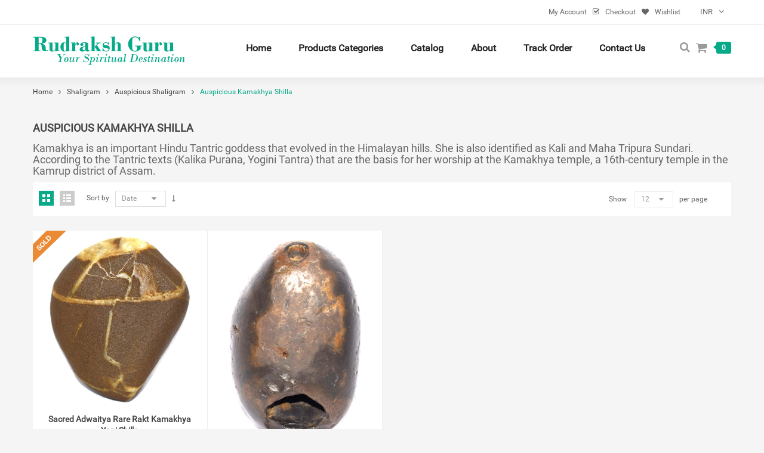

--- FILE ---
content_type: text/html; charset=UTF-8
request_url: https://rudrakshguru.com/new/product-category/shaligram/auspicious-shaligram/auspicious-kamakhya-shilla/?product_order=asc
body_size: 19947
content:
<!DOCTYPE html>
<!--[if IE 8]>         <html class="no-js lt-ie9" lang="en-US"> <![endif]-->
<!--[if IE 9]>         <html class="no-js ie9" lang="en-US"> <![endif]-->
<!--[if gt IE 8]><!--> <html class="no-js" lang="en-US" > <!--<![endif]-->
<head>
	<meta charset="utf-8">
		<meta name="viewport" content="width=device-width, initial-scale=1.0">
	<link rel="alternate" type="application/rss+xml" title="Rudraksh Guru Feed" href="https://rudrakshguru.com/new//feed/">
					<script>document.documentElement.className = document.documentElement.className + ' yes-js js_active js'</script>
			<title>Auspicious Kamakhya Shilla &#8211; Rudraksh Guru</title>
<meta name='robots' content='max-image-preview:large' />
<link rel="alternate" type="application/rss+xml" title="Rudraksh Guru &raquo; Feed" href="https://rudrakshguru.com/new/feed/" />
<link rel="alternate" type="application/rss+xml" title="Rudraksh Guru &raquo; Comments Feed" href="https://rudrakshguru.com/new/comments/feed/" />
<link rel="alternate" type="application/rss+xml" title="Rudraksh Guru &raquo; Auspicious Kamakhya Shilla Category Feed" href="https://rudrakshguru.com/new/product-category/shaligram/auspicious-shaligram/auspicious-kamakhya-shilla/feed/" />
<style id='wp-img-auto-sizes-contain-inline-css' type='text/css'>
img:is([sizes=auto i],[sizes^="auto," i]){contain-intrinsic-size:3000px 1500px}
/*# sourceURL=wp-img-auto-sizes-contain-inline-css */
</style>
<style id='wp-emoji-styles-inline-css' type='text/css'>

	img.wp-smiley, img.emoji {
		display: inline !important;
		border: none !important;
		box-shadow: none !important;
		height: 1em !important;
		width: 1em !important;
		margin: 0 0.07em !important;
		vertical-align: -0.1em !important;
		background: none !important;
		padding: 0 !important;
	}
/*# sourceURL=wp-emoji-styles-inline-css */
</style>
<link rel='stylesheet' id='wp-block-library-css' href='https://rudrakshguru.com/new/wp-includes/css/dist/block-library/style.min.css?ver=6.9' type='text/css' media='all' />
<style id='classic-theme-styles-inline-css' type='text/css'>
/*! This file is auto-generated */
.wp-block-button__link{color:#fff;background-color:#32373c;border-radius:9999px;box-shadow:none;text-decoration:none;padding:calc(.667em + 2px) calc(1.333em + 2px);font-size:1.125em}.wp-block-file__button{background:#32373c;color:#fff;text-decoration:none}
/*# sourceURL=/wp-includes/css/classic-themes.min.css */
</style>
<link rel='stylesheet' id='wp-components-css' href='https://rudrakshguru.com/new/wp-includes/css/dist/components/style.min.css?ver=6.9' type='text/css' media='all' />
<link rel='stylesheet' id='wp-preferences-css' href='https://rudrakshguru.com/new/wp-includes/css/dist/preferences/style.min.css?ver=6.9' type='text/css' media='all' />
<link rel='stylesheet' id='wp-block-editor-css' href='https://rudrakshguru.com/new/wp-includes/css/dist/block-editor/style.min.css?ver=6.9' type='text/css' media='all' />
<link rel='stylesheet' id='popup-maker-block-library-style-css' href='https://rudrakshguru.com/new/wp-content/plugins/popup-maker/dist/packages/block-library-style.css?ver=dbea705cfafe089d65f1' type='text/css' media='all' />
<link rel='stylesheet' id='jquery-selectBox-css' href='https://rudrakshguru.com/new/wp-content/plugins/yith-woocommerce-wishlist/assets/css/jquery.selectBox.css?ver=1.2.0' type='text/css' media='all' />
<link rel='stylesheet' id='woocommerce_prettyPhoto_css-css' href='//rudrakshguru.com/new/wp-content/plugins/woocommerce/assets/css/prettyPhoto.css?ver=3.1.6' type='text/css' media='all' />
<link rel='stylesheet' id='yith-wcwl-main-css' href='https://rudrakshguru.com/new/wp-content/plugins/yith-woocommerce-wishlist/assets/css/style.css?ver=4.11.0' type='text/css' media='all' />
<style id='yith-wcwl-main-inline-css' type='text/css'>
 :root { --rounded-corners-radius: 16px; --add-to-cart-rounded-corners-radius: 16px; --feedback-duration: 3s } 
 :root { --rounded-corners-radius: 16px; --add-to-cart-rounded-corners-radius: 16px; --feedback-duration: 3s } 
/*# sourceURL=yith-wcwl-main-inline-css */
</style>
<style id='global-styles-inline-css' type='text/css'>
:root{--wp--preset--aspect-ratio--square: 1;--wp--preset--aspect-ratio--4-3: 4/3;--wp--preset--aspect-ratio--3-4: 3/4;--wp--preset--aspect-ratio--3-2: 3/2;--wp--preset--aspect-ratio--2-3: 2/3;--wp--preset--aspect-ratio--16-9: 16/9;--wp--preset--aspect-ratio--9-16: 9/16;--wp--preset--color--black: #000000;--wp--preset--color--cyan-bluish-gray: #abb8c3;--wp--preset--color--white: #ffffff;--wp--preset--color--pale-pink: #f78da7;--wp--preset--color--vivid-red: #cf2e2e;--wp--preset--color--luminous-vivid-orange: #ff6900;--wp--preset--color--luminous-vivid-amber: #fcb900;--wp--preset--color--light-green-cyan: #7bdcb5;--wp--preset--color--vivid-green-cyan: #00d084;--wp--preset--color--pale-cyan-blue: #8ed1fc;--wp--preset--color--vivid-cyan-blue: #0693e3;--wp--preset--color--vivid-purple: #9b51e0;--wp--preset--gradient--vivid-cyan-blue-to-vivid-purple: linear-gradient(135deg,rgb(6,147,227) 0%,rgb(155,81,224) 100%);--wp--preset--gradient--light-green-cyan-to-vivid-green-cyan: linear-gradient(135deg,rgb(122,220,180) 0%,rgb(0,208,130) 100%);--wp--preset--gradient--luminous-vivid-amber-to-luminous-vivid-orange: linear-gradient(135deg,rgb(252,185,0) 0%,rgb(255,105,0) 100%);--wp--preset--gradient--luminous-vivid-orange-to-vivid-red: linear-gradient(135deg,rgb(255,105,0) 0%,rgb(207,46,46) 100%);--wp--preset--gradient--very-light-gray-to-cyan-bluish-gray: linear-gradient(135deg,rgb(238,238,238) 0%,rgb(169,184,195) 100%);--wp--preset--gradient--cool-to-warm-spectrum: linear-gradient(135deg,rgb(74,234,220) 0%,rgb(151,120,209) 20%,rgb(207,42,186) 40%,rgb(238,44,130) 60%,rgb(251,105,98) 80%,rgb(254,248,76) 100%);--wp--preset--gradient--blush-light-purple: linear-gradient(135deg,rgb(255,206,236) 0%,rgb(152,150,240) 100%);--wp--preset--gradient--blush-bordeaux: linear-gradient(135deg,rgb(254,205,165) 0%,rgb(254,45,45) 50%,rgb(107,0,62) 100%);--wp--preset--gradient--luminous-dusk: linear-gradient(135deg,rgb(255,203,112) 0%,rgb(199,81,192) 50%,rgb(65,88,208) 100%);--wp--preset--gradient--pale-ocean: linear-gradient(135deg,rgb(255,245,203) 0%,rgb(182,227,212) 50%,rgb(51,167,181) 100%);--wp--preset--gradient--electric-grass: linear-gradient(135deg,rgb(202,248,128) 0%,rgb(113,206,126) 100%);--wp--preset--gradient--midnight: linear-gradient(135deg,rgb(2,3,129) 0%,rgb(40,116,252) 100%);--wp--preset--font-size--small: 13px;--wp--preset--font-size--medium: 20px;--wp--preset--font-size--large: 36px;--wp--preset--font-size--x-large: 42px;--wp--preset--spacing--20: 0.44rem;--wp--preset--spacing--30: 0.67rem;--wp--preset--spacing--40: 1rem;--wp--preset--spacing--50: 1.5rem;--wp--preset--spacing--60: 2.25rem;--wp--preset--spacing--70: 3.38rem;--wp--preset--spacing--80: 5.06rem;--wp--preset--shadow--natural: 6px 6px 9px rgba(0, 0, 0, 0.2);--wp--preset--shadow--deep: 12px 12px 50px rgba(0, 0, 0, 0.4);--wp--preset--shadow--sharp: 6px 6px 0px rgba(0, 0, 0, 0.2);--wp--preset--shadow--outlined: 6px 6px 0px -3px rgb(255, 255, 255), 6px 6px rgb(0, 0, 0);--wp--preset--shadow--crisp: 6px 6px 0px rgb(0, 0, 0);}:where(.is-layout-flex){gap: 0.5em;}:where(.is-layout-grid){gap: 0.5em;}body .is-layout-flex{display: flex;}.is-layout-flex{flex-wrap: wrap;align-items: center;}.is-layout-flex > :is(*, div){margin: 0;}body .is-layout-grid{display: grid;}.is-layout-grid > :is(*, div){margin: 0;}:where(.wp-block-columns.is-layout-flex){gap: 2em;}:where(.wp-block-columns.is-layout-grid){gap: 2em;}:where(.wp-block-post-template.is-layout-flex){gap: 1.25em;}:where(.wp-block-post-template.is-layout-grid){gap: 1.25em;}.has-black-color{color: var(--wp--preset--color--black) !important;}.has-cyan-bluish-gray-color{color: var(--wp--preset--color--cyan-bluish-gray) !important;}.has-white-color{color: var(--wp--preset--color--white) !important;}.has-pale-pink-color{color: var(--wp--preset--color--pale-pink) !important;}.has-vivid-red-color{color: var(--wp--preset--color--vivid-red) !important;}.has-luminous-vivid-orange-color{color: var(--wp--preset--color--luminous-vivid-orange) !important;}.has-luminous-vivid-amber-color{color: var(--wp--preset--color--luminous-vivid-amber) !important;}.has-light-green-cyan-color{color: var(--wp--preset--color--light-green-cyan) !important;}.has-vivid-green-cyan-color{color: var(--wp--preset--color--vivid-green-cyan) !important;}.has-pale-cyan-blue-color{color: var(--wp--preset--color--pale-cyan-blue) !important;}.has-vivid-cyan-blue-color{color: var(--wp--preset--color--vivid-cyan-blue) !important;}.has-vivid-purple-color{color: var(--wp--preset--color--vivid-purple) !important;}.has-black-background-color{background-color: var(--wp--preset--color--black) !important;}.has-cyan-bluish-gray-background-color{background-color: var(--wp--preset--color--cyan-bluish-gray) !important;}.has-white-background-color{background-color: var(--wp--preset--color--white) !important;}.has-pale-pink-background-color{background-color: var(--wp--preset--color--pale-pink) !important;}.has-vivid-red-background-color{background-color: var(--wp--preset--color--vivid-red) !important;}.has-luminous-vivid-orange-background-color{background-color: var(--wp--preset--color--luminous-vivid-orange) !important;}.has-luminous-vivid-amber-background-color{background-color: var(--wp--preset--color--luminous-vivid-amber) !important;}.has-light-green-cyan-background-color{background-color: var(--wp--preset--color--light-green-cyan) !important;}.has-vivid-green-cyan-background-color{background-color: var(--wp--preset--color--vivid-green-cyan) !important;}.has-pale-cyan-blue-background-color{background-color: var(--wp--preset--color--pale-cyan-blue) !important;}.has-vivid-cyan-blue-background-color{background-color: var(--wp--preset--color--vivid-cyan-blue) !important;}.has-vivid-purple-background-color{background-color: var(--wp--preset--color--vivid-purple) !important;}.has-black-border-color{border-color: var(--wp--preset--color--black) !important;}.has-cyan-bluish-gray-border-color{border-color: var(--wp--preset--color--cyan-bluish-gray) !important;}.has-white-border-color{border-color: var(--wp--preset--color--white) !important;}.has-pale-pink-border-color{border-color: var(--wp--preset--color--pale-pink) !important;}.has-vivid-red-border-color{border-color: var(--wp--preset--color--vivid-red) !important;}.has-luminous-vivid-orange-border-color{border-color: var(--wp--preset--color--luminous-vivid-orange) !important;}.has-luminous-vivid-amber-border-color{border-color: var(--wp--preset--color--luminous-vivid-amber) !important;}.has-light-green-cyan-border-color{border-color: var(--wp--preset--color--light-green-cyan) !important;}.has-vivid-green-cyan-border-color{border-color: var(--wp--preset--color--vivid-green-cyan) !important;}.has-pale-cyan-blue-border-color{border-color: var(--wp--preset--color--pale-cyan-blue) !important;}.has-vivid-cyan-blue-border-color{border-color: var(--wp--preset--color--vivid-cyan-blue) !important;}.has-vivid-purple-border-color{border-color: var(--wp--preset--color--vivid-purple) !important;}.has-vivid-cyan-blue-to-vivid-purple-gradient-background{background: var(--wp--preset--gradient--vivid-cyan-blue-to-vivid-purple) !important;}.has-light-green-cyan-to-vivid-green-cyan-gradient-background{background: var(--wp--preset--gradient--light-green-cyan-to-vivid-green-cyan) !important;}.has-luminous-vivid-amber-to-luminous-vivid-orange-gradient-background{background: var(--wp--preset--gradient--luminous-vivid-amber-to-luminous-vivid-orange) !important;}.has-luminous-vivid-orange-to-vivid-red-gradient-background{background: var(--wp--preset--gradient--luminous-vivid-orange-to-vivid-red) !important;}.has-very-light-gray-to-cyan-bluish-gray-gradient-background{background: var(--wp--preset--gradient--very-light-gray-to-cyan-bluish-gray) !important;}.has-cool-to-warm-spectrum-gradient-background{background: var(--wp--preset--gradient--cool-to-warm-spectrum) !important;}.has-blush-light-purple-gradient-background{background: var(--wp--preset--gradient--blush-light-purple) !important;}.has-blush-bordeaux-gradient-background{background: var(--wp--preset--gradient--blush-bordeaux) !important;}.has-luminous-dusk-gradient-background{background: var(--wp--preset--gradient--luminous-dusk) !important;}.has-pale-ocean-gradient-background{background: var(--wp--preset--gradient--pale-ocean) !important;}.has-electric-grass-gradient-background{background: var(--wp--preset--gradient--electric-grass) !important;}.has-midnight-gradient-background{background: var(--wp--preset--gradient--midnight) !important;}.has-small-font-size{font-size: var(--wp--preset--font-size--small) !important;}.has-medium-font-size{font-size: var(--wp--preset--font-size--medium) !important;}.has-large-font-size{font-size: var(--wp--preset--font-size--large) !important;}.has-x-large-font-size{font-size: var(--wp--preset--font-size--x-large) !important;}
:where(.wp-block-post-template.is-layout-flex){gap: 1.25em;}:where(.wp-block-post-template.is-layout-grid){gap: 1.25em;}
:where(.wp-block-term-template.is-layout-flex){gap: 1.25em;}:where(.wp-block-term-template.is-layout-grid){gap: 1.25em;}
:where(.wp-block-columns.is-layout-flex){gap: 2em;}:where(.wp-block-columns.is-layout-grid){gap: 2em;}
:root :where(.wp-block-pullquote){font-size: 1.5em;line-height: 1.6;}
/*# sourceURL=global-styles-inline-css */
</style>
<link rel='stylesheet' id='contact-form-7-css' href='https://rudrakshguru.com/new/wp-content/plugins/contact-form-7/includes/css/styles.css?ver=6.1.4' type='text/css' media='all' />
<link rel='stylesheet' id='woo-stickers-by-webline-css' href='https://rudrakshguru.com/new/wp-content/plugins/woo-stickers-by-webline/public/css/woo-stickers-by-webline-public.css?ver=1.2.8' type='text/css' media='all' />
<link rel='stylesheet' id='woocommerce-layout-css' href='https://rudrakshguru.com/new/wp-content/plugins/woocommerce/assets/css/woocommerce-layout.css?ver=10.4.3' type='text/css' media='all' />
<link rel='stylesheet' id='woocommerce-smallscreen-css' href='https://rudrakshguru.com/new/wp-content/plugins/woocommerce/assets/css/woocommerce-smallscreen.css?ver=10.4.3' type='text/css' media='only screen and (max-width: 768px)' />
<link rel='stylesheet' id='woocommerce-general-css' href='https://rudrakshguru.com/new/wp-content/plugins/woocommerce/assets/css/woocommerce.css?ver=10.4.3' type='text/css' media='all' />
<style id='woocommerce-inline-inline-css' type='text/css'>
.woocommerce form .form-row .required { visibility: visible; }
/*# sourceURL=woocommerce-inline-inline-css */
</style>
<link rel='stylesheet' id='if-menu-site-css-css' href='https://rudrakshguru.com/new/wp-content/plugins/if-menu/assets/if-menu-site.css?ver=6.9' type='text/css' media='all' />
<link rel='stylesheet' id='yith_wcbm_badge_style-css' href='https://rudrakshguru.com/new/wp-content/plugins/yith-woocommerce-badges-management/assets/css/frontend.css?ver=3.21.0' type='text/css' media='all' />
<style id='yith_wcbm_badge_style-inline-css' type='text/css'>
.yith-wcbm-badge.yith-wcbm-badge-text.yith-wcbm-badge-32076 {
				top: 0; right: 0; 
				
				-ms-transform: ; 
				-webkit-transform: ; 
				transform: ;
				padding: 0px 0px 0px 0px;
				background-color:#07a989; border-radius: 0px 0px 0px 0px; width:100px; height:30px;
			}
/*# sourceURL=yith_wcbm_badge_style-inline-css */
</style>
<link rel='stylesheet' id='yith-gfont-open-sans-css' href='https://rudrakshguru.com/new/wp-content/plugins/yith-woocommerce-badges-management/assets/fonts/open-sans/style.css?ver=3.21.0' type='text/css' media='all' />
<link rel='stylesheet' id='jquery-fixedheadertable-style-css' href='https://rudrakshguru.com/new/wp-content/plugins/yith-woocommerce-compare/assets/css/jquery.dataTables.css?ver=1.10.18' type='text/css' media='all' />
<link rel='stylesheet' id='yith_woocompare_page-css' href='https://rudrakshguru.com/new/wp-content/plugins/yith-woocommerce-compare/assets/css/compare.css?ver=3.7.0' type='text/css' media='all' />
<link rel='stylesheet' id='yith-woocompare-widget-css' href='https://rudrakshguru.com/new/wp-content/plugins/yith-woocommerce-compare/assets/css/widget.css?ver=3.7.0' type='text/css' media='all' />
<link rel='stylesheet' id='newsletter-css' href='https://rudrakshguru.com/new/wp-content/plugins/newsletter/style.css?ver=9.1.1' type='text/css' media='all' />
<link rel='stylesheet' id='lightbox_css-css' href='https://rudrakshguru.com/new/wp-content/plugins/sw_core/css/jquery.fancybox.css' type='text/css' media='all' />
<link rel='stylesheet' id='prettyPhoto_css-css' href='https://rudrakshguru.com/new/wp-content/plugins/sw_core/css/prettyPhoto.css' type='text/css' media='all' />
<link rel='stylesheet' id='shortcode_css-css' href='https://rudrakshguru.com/new/wp-content/plugins/sw_core/css/shortcodes.css' type='text/css' media='all' />
<link rel='stylesheet' id='respslider_css-css' href='https://rudrakshguru.com/new/wp-content/plugins/sw-responsive-post-slider/css/slick.css?ver=6.9' type='text/css' media='all' />
<link rel='stylesheet' id='slider-styles-css' href='https://rudrakshguru.com/new/wp-content/plugins/sw-woo-slider/css/slider.css?ver=6.9' type='text/css' media='all' />
<link rel='stylesheet' id='sw-woocatalog-css' href='https://rudrakshguru.com/new/wp-content/plugins/sw-woocatalog/css/style.css?ver=6.9' type='text/css' media='all' />
<link rel='stylesheet' id='slick_slider_css-css' href='https://rudrakshguru.com/new/wp-content/plugins/sw_woocommerce/css/slider.css?ver=6.9' type='text/css' media='all' />
<link rel='stylesheet' id='bootstrap-css' href='https://rudrakshguru.com/new/wp-content/themes/sw_supershop/css/bootstrap.min.css' type='text/css' media='all' />
<link rel='stylesheet' id='rtl_css-css' href='https://rudrakshguru.com/new/wp-content/themes/sw_supershop/css/rtl.css' type='text/css' media='all' />
<link rel='stylesheet' id='yatheme_css-css' href='https://rudrakshguru.com/new/wp-content/themes/sw_supershop/css/app-default.css' type='text/css' media='all' />
<link rel='stylesheet' id='yatheme_responsive_css-css' href='https://rudrakshguru.com/new/wp-content/themes/sw_supershop/css/app-responsive.css' type='text/css' media='all' />
<link rel='stylesheet' id='yatheme_child_css-css' href='https://rudrakshguru.com/new/wp-content/themes/sw_supershop-child/style.css' type='text/css' media='all' />
<link rel='stylesheet' id='sw-wooswatches-css' href='https://rudrakshguru.com/new/wp-content/plugins/sw_wooswatches/css/style.css' type='text/css' media='all' />
<script type="text/template" id="tmpl-variation-template">
	<div class="woocommerce-variation-description">{{{ data.variation.variation_description }}}</div>
	<div class="woocommerce-variation-price">{{{ data.variation.price_html }}}</div>
	<div class="woocommerce-variation-availability">{{{ data.variation.availability_html }}}</div>
</script>
<script type="text/template" id="tmpl-unavailable-variation-template">
	<p role="alert">Sorry, this product is unavailable. Please choose a different combination.</p>
</script>
<script type="text/javascript" src="https://rudrakshguru.com/new/wp-includes/js/tinymce/tinymce.min.js?ver=49110-20250317" id="wp-tinymce-root-js"></script>
<script type="text/javascript" src="https://rudrakshguru.com/new/wp-includes/js/tinymce/plugins/compat3x/plugin.min.js?ver=49110-20250317" id="wp-tinymce-js"></script>
<script type="text/javascript" src="https://rudrakshguru.com/new/wp-includes/js/jquery/jquery.min.js?ver=3.7.1" id="jquery-core-js"></script>
<script type="text/javascript" src="https://rudrakshguru.com/new/wp-includes/js/jquery/jquery-migrate.min.js?ver=3.4.1" id="jquery-migrate-js"></script>
<script type="text/javascript" src="https://rudrakshguru.com/new/wp-content/plugins/woo-stickers-by-webline/public/js/woo-stickers-by-webline-public.js?ver=1.2.8" id="woo-stickers-by-webline-js"></script>
<script type="text/javascript" src="https://rudrakshguru.com/new/wp-content/plugins/woo-upi-payment/woocommerce-UPI-payment.js?ver=6.9" id="newscript-js"></script>
<script type="text/javascript" src="https://rudrakshguru.com/new/wp-content/plugins/woocommerce/assets/js/jquery-blockui/jquery.blockUI.min.js?ver=2.7.0-wc.10.4.3" id="wc-jquery-blockui-js" data-wp-strategy="defer"></script>
<script type="text/javascript" id="wc-add-to-cart-js-extra">
/* <![CDATA[ */
var wc_add_to_cart_params = {"ajax_url":"/new/wp-admin/admin-ajax.php","wc_ajax_url":"/new/?wc-ajax=%%endpoint%%","i18n_view_cart":"View cart","cart_url":"https://rudrakshguru.com/new/cart/","is_cart":"","cart_redirect_after_add":"no"};
//# sourceURL=wc-add-to-cart-js-extra
/* ]]> */
</script>
<script type="text/javascript" src="https://rudrakshguru.com/new/wp-content/plugins/woocommerce/assets/js/frontend/add-to-cart.min.js?ver=10.4.3" id="wc-add-to-cart-js" data-wp-strategy="defer"></script>
<script type="text/javascript" src="https://rudrakshguru.com/new/wp-content/plugins/woocommerce/assets/js/js-cookie/js.cookie.min.js?ver=2.1.4-wc.10.4.3" id="wc-js-cookie-js" defer="defer" data-wp-strategy="defer"></script>
<script type="text/javascript" id="woocommerce-js-extra">
/* <![CDATA[ */
var woocommerce_params = {"ajax_url":"/new/wp-admin/admin-ajax.php","wc_ajax_url":"/new/?wc-ajax=%%endpoint%%","i18n_password_show":"Show password","i18n_password_hide":"Hide password"};
//# sourceURL=woocommerce-js-extra
/* ]]> */
</script>
<script type="text/javascript" src="https://rudrakshguru.com/new/wp-content/plugins/woocommerce/assets/js/frontend/woocommerce.min.js?ver=10.4.3" id="woocommerce-js" defer="defer" data-wp-strategy="defer"></script>
<script type="text/javascript" src="https://rudrakshguru.com/new/wp-content/plugins/js_composer/assets/js/vendors/woocommerce-add-to-cart.js?ver=5.6" id="vc_woocommerce-add-to-cart-js-js"></script>
<script type="text/javascript" src="https://rudrakshguru.com/new/wp-content/themes/sw_supershop/js/modernizr-2.6.2.min.js" id="modernizr-js"></script>
<link rel="https://api.w.org/" href="https://rudrakshguru.com/new/wp-json/" /><link rel="alternate" title="JSON" type="application/json" href="https://rudrakshguru.com/new/wp-json/wp/v2/product_cat/1299" /><link rel="EditURI" type="application/rsd+xml" title="RSD" href="https://rudrakshguru.com/new/xmlrpc.php?rsd" />
	<noscript><style>.woocommerce-product-gallery{ opacity: 1 !important; }</style></noscript>
	<meta name="generator" content="Elementor 3.34.2; features: additional_custom_breakpoints; settings: css_print_method-external, google_font-enabled, font_display-auto">
<meta name="generator" content="Powered by WPBakery Page Builder - drag and drop page builder for WordPress."/>
<!--[if lte IE 9]><link rel="stylesheet" type="text/css" href="https://rudrakshguru.com/new/wp-content/plugins/js_composer/assets/css/vc_lte_ie9.min.css" media="screen"><![endif]-->			<style>
				.e-con.e-parent:nth-of-type(n+4):not(.e-lazyloaded):not(.e-no-lazyload),
				.e-con.e-parent:nth-of-type(n+4):not(.e-lazyloaded):not(.e-no-lazyload) * {
					background-image: none !important;
				}
				@media screen and (max-height: 1024px) {
					.e-con.e-parent:nth-of-type(n+3):not(.e-lazyloaded):not(.e-no-lazyload),
					.e-con.e-parent:nth-of-type(n+3):not(.e-lazyloaded):not(.e-no-lazyload) * {
						background-image: none !important;
					}
				}
				@media screen and (max-height: 640px) {
					.e-con.e-parent:nth-of-type(n+2):not(.e-lazyloaded):not(.e-no-lazyload),
					.e-con.e-parent:nth-of-type(n+2):not(.e-lazyloaded):not(.e-no-lazyload) * {
						background-image: none !important;
					}
				}
			</style>
			<meta name="generator" content="Powered by Slider Revolution 6.6.3 - responsive, Mobile-Friendly Slider Plugin for WordPress with comfortable drag and drop interface." />
<script>function setREVStartSize(e){
			//window.requestAnimationFrame(function() {
				window.RSIW = window.RSIW===undefined ? window.innerWidth : window.RSIW;
				window.RSIH = window.RSIH===undefined ? window.innerHeight : window.RSIH;
				try {
					var pw = document.getElementById(e.c).parentNode.offsetWidth,
						newh;
					pw = pw===0 || isNaN(pw) || (e.l=="fullwidth" || e.layout=="fullwidth") ? window.RSIW : pw;
					e.tabw = e.tabw===undefined ? 0 : parseInt(e.tabw);
					e.thumbw = e.thumbw===undefined ? 0 : parseInt(e.thumbw);
					e.tabh = e.tabh===undefined ? 0 : parseInt(e.tabh);
					e.thumbh = e.thumbh===undefined ? 0 : parseInt(e.thumbh);
					e.tabhide = e.tabhide===undefined ? 0 : parseInt(e.tabhide);
					e.thumbhide = e.thumbhide===undefined ? 0 : parseInt(e.thumbhide);
					e.mh = e.mh===undefined || e.mh=="" || e.mh==="auto" ? 0 : parseInt(e.mh,0);
					if(e.layout==="fullscreen" || e.l==="fullscreen")
						newh = Math.max(e.mh,window.RSIH);
					else{
						e.gw = Array.isArray(e.gw) ? e.gw : [e.gw];
						for (var i in e.rl) if (e.gw[i]===undefined || e.gw[i]===0) e.gw[i] = e.gw[i-1];
						e.gh = e.el===undefined || e.el==="" || (Array.isArray(e.el) && e.el.length==0)? e.gh : e.el;
						e.gh = Array.isArray(e.gh) ? e.gh : [e.gh];
						for (var i in e.rl) if (e.gh[i]===undefined || e.gh[i]===0) e.gh[i] = e.gh[i-1];
											
						var nl = new Array(e.rl.length),
							ix = 0,
							sl;
						e.tabw = e.tabhide>=pw ? 0 : e.tabw;
						e.thumbw = e.thumbhide>=pw ? 0 : e.thumbw;
						e.tabh = e.tabhide>=pw ? 0 : e.tabh;
						e.thumbh = e.thumbhide>=pw ? 0 : e.thumbh;
						for (var i in e.rl) nl[i] = e.rl[i]<window.RSIW ? 0 : e.rl[i];
						sl = nl[0];
						for (var i in nl) if (sl>nl[i] && nl[i]>0) { sl = nl[i]; ix=i;}
						var m = pw>(e.gw[ix]+e.tabw+e.thumbw) ? 1 : (pw-(e.tabw+e.thumbw)) / (e.gw[ix]);
						newh =  (e.gh[ix] * m) + (e.tabh + e.thumbh);
					}
					var el = document.getElementById(e.c);
					if (el!==null && el) el.style.height = newh+"px";
					el = document.getElementById(e.c+"_wrapper");
					if (el!==null && el) {
						el.style.height = newh+"px";
						el.style.display = "block";
					}
				} catch(e){
					console.log("Failure at Presize of Slider:" + e)
				}
			//});
		  };</script>
<noscript><style type="text/css"> .wpb_animate_when_almost_visible { opacity: 1; }</style></noscript></head>
<body class="archive tax-product_cat term-auspicious-kamakhya-shilla term-1299 wp-theme-sw_supershop wp-child-theme-sw_supershop-child theme-sw_supershop woocommerce woocommerce-page woocommerce-no-js yith-wcbm-theme-sw_supershop wpb-js-composer js-comp-ver-5.6 vc_responsive elementor-default elementor-kit-54787">
 <div class="body-wrapper theme-clearfix ">
<div class="header-style1"><header id="header"  class="header">
	    <div class="header-msg">
        <div class="container">
                    <div id="sidebar-top" class="sidebar-top">
                <div id="woocommerce_currency_converter-4" class="widget woocommerce_currency_converter-4 widget_currency_converter pull-right"><div class="widget-inner">		<form method="post" class="currency_converter" action="https://rudrakshguru.com/new/">
			
			<ul class="currency_w">
				
				<li><a href="#" class="" >INR</a><ul class="currency_switcher"><li><a href="#" class="reset default" data-currencycode="INR">INR</a></li><li><a href="#" class="" data-currencycode="USD">USD</a></li><li><a href="#" class="" data-currencycode="EUR">EUR</a></li><li><a href="#" class="" data-currencycode="GBP">GBP</a></li><li><a href="#" class="" data-currencycode="MYR">MYR</a></li><li><a href="#" class="" data-currencycode="CAD">CAD</a></li><li><a href="#" class="" data-currencycode="SGD">SGD</a></li><li><a href="#" class="" data-currencycode="AUD">AUD</a></li></ul></li>				
			</ul>
		</form>
		</div></div><div id="custom_html-8" class="widget_text widget custom_html-8 widget_custom_html widget_icl_lang_sel_widget"><div class="widget_text widget-inner"><div class="textwidget custom-html-widget"><!-- <div id="lang_sel">
	<ul class="nav">
		<li>
			<a class="lang_sel_sel icl-en" href="#">
				<img class="iclflag" title="English" alt="en" src="https://rudrakshguru.com/new/wp-content/themes/himanshu/assets/img/en.png">
				 English
			</a>
			<ul>
				<li class="icl-en">
					<a href="[bloginfo]?page_id=6&amp;direction=ltr">
						<img class="iclflag" title="English" alt="en" src="https://rudrakshguru.com/new/wp-content/themes/himanshu/assets/img/en.png">	 English
					</a>
				</li>

				
			</ul>
		</li>
	</ul>
</div>--></div></div></div><div id="nav_menu-31" class="widget nav_menu-31 widget_nav_menu widget_icl_lang_sel_widget"><div class="widget-inner"><ul id="menu-menu-top-header2" class="menu"><li class="menu-my-account"><a class="item-link" href="https://rudrakshguru.com/new/my-account/"><span class="menu-title">My Account</span></a></li>
<li class="has-icon menu-checkout"><a class="item-link" href="https://rudrakshguru.com/new/checkout-2/"><span class="fa fa  fa-check-square-o"></span><span class="menu-title">Checkout</span></a></li>
<li class="has-icon menu-wishlist"><a class="item-link" href="https://rudrakshguru.com/new/wishlist/"><span class="fa fa fa-heart"></span><span class="menu-title">Wishlist</span></a></li>
</ul></div></div>            </div>
                </div>
    </div>
	<div class="top">
		<div class="container">
		<div class="row">
			<div class="top-header col-lg-3 col-xs-12 pull-left">
				<div class="ya-logo">
					<a  href="https://rudrakshguru.com/new/">
															<img src="https://rudrakshguru.com/new/wp-content/uploads/2019/03/logo-rg.png" alt="Rudraksh Guru" />
												</a>
				</div>
			</div>
			<div id="sidebar-top-header" class="sidebar-top-header col-lg-9 col-xs-12 pull-right">
				<div id="sidebar-top-menu" class="sidebar-top-menu">
					<div class="top-form top-form-minicart ya-minicart-style1 pull-right">
	<div class="top-minicart-icon pull-right">
		<a class="cart-contents" href="https://rudrakshguru.com/new/cart/" title="View your shopping cart"><span class="minicart-number">0</span></a>
	</div>
	<div class="wrapp-minicart">
		<div class="minicart-padding">
			<h2><span class="minicart-number">0 Items </span>add your cart </h2>
			<ul class="minicart-content">
			</ul>
			<div class="cart-checkout">
				<div class="cart-links">
					<div class="cart-link"><a href="https://rudrakshguru.com/new/cart/" title="Cart">View Cart</a></div>
					<div class="checkout-link"><a href="https://rudrakshguru.com/new/checkout/" title="Check Out">Check Out</a></div>
				</div>
			</div>
		</div>
	</div>
</div>				</div>
				<a class="home-search  fa fa-search" href="javascript:void(0)" title="Search"></a>
				<div class="widget ya_top-3 ya_top non-margin pull-right">
					<div class="widget-inner">
						<div class="top-form top-search pull-left">
	<div class="topsearch-entry">
		<form method="get" id="searchform_special" action="https://rudrakshguru.com/new/">
			<div>
								<div class="cat-wrapper">
					<label class="label-search">
						<select name="search_category" class="s1_option">
							<option value="">All Categories</option>
							<option value="16" >Rudraksha</option><option value="21" >Shaligram</option><option value="28" >GemStones</option><option value="32" >Spiritual Malas And Jewellry</option><option value="79" >Yantras</option><option value="192" >Idols Of Gods and Goddesses</option><option value="317" >Siddh Parad</option><option value="765" >Shankhs</option><option value="794" >Govardhan Shilla</option><option value="873" >Rare Spiritual Items</option><option value="1316" >Dwarka Shila</option>						</select>
					</label>
				</div>
								<input type="text" value="" name="s" id="s" placeholder="Search..." />
				<button type="submit" title="Search" class="icon-search button-search-pro form-button"></button>
				<input type="hidden" name="search_posttype" value="product" />
			</div>
		</form>
	</div>
</div>
					</div>
				</div>
									<!-- Primary navbar -->
				<div id="main-menu" class="main-menu pull-right">
					<nav id="primary-menu" class="primary-menu">
						<div class="container">
							<div class="mid-header clearfix">
								<div class="navbar-inner navbar-inverse">
																				<div class="resmenu-container"><button class="navbar-toggle" type="button" data-toggle="collapse" data-target="#ResMenuprimary_menu">
					<span class="sr-only">Categories</span>
					<span class="icon-bar"></span>
					<span class="icon-bar"></span>
					<span class="icon-bar"></span>
				</button><div id="ResMenuprimary_menu" class="collapse menu-responsive-wrapper"><ul id="menu-main-menu" class="revo_resmenu"><li class="menu-home"><a class="item-link" href="https://rudrakshguru.com/">Home</a></li>
<li class="res-dropdown menu-products-categories"><a class="item-link dropdown-toggle" href="https://rudrakshguru.com/new/categories/">Products Categories</a><span class="show-dropdown"></span>
<ul class="dropdown-resmenu">
	<li class="menu-rudraksha"><a href="https://rudrakshguru.com/new/product-category/rudraksha/">Rudraksha</a></li>
	<li class="current-product_cat-ancestor menu-shaligram"><a href="https://rudrakshguru.com/new/product-category/shaligram/">Shaligram</a></li>
	<li class="menu-gem-stones"><a href="https://rudrakshguru.com/new/product-category/gemstones/">Gem Stones</a></li>
	<li class="menu-idols-of-gods-and-goddesses"><a href="https://rudrakshguru.com/new/product-category/idols-of-gods-and-goddesses/">Idols Of Gods and Goddesses</a></li>
	<li class="menu-siddh-parad"><a href="https://rudrakshguru.com/new/product-category/siddh-parad/">Siddh Parad</a></li>
	<li class="menu-spiritual-malas-and-jewellry"><a href="https://rudrakshguru.com/new/product-category/spiritual-malas-and-jewellry/">Spiritual Malas And Jewellry</a></li>
	<li class="menu-yantras"><a href="https://rudrakshguru.com/new/product-category/yantras/">Yantras</a></li>
	<li class="menu-shankhs"><a href="https://rudrakshguru.com/new/product-category/shankhs/">Shankhs</a></li>
	<li class="menu-govardhan-shilla"><a href="https://rudrakshguru.com/new/product-category/govardhan-shilla/">Govardhan Shilla</a></li>
	<li class="menu-rare-spiritual-items"><a href="https://rudrakshguru.com/new/product-category/rare-spiritual-items/">Rare Spiritual Items</a></li>
	<li class="menu-dwarka-shila"><a href="https://rudrakshguru.com/new/product-category/dwarka-shila/">Dwarka Shila</a></li>
</ul>
</li>
<li class="menu-catalog"><a class="item-link" href="https://rudrakshguru.com/new/buy/">Catalog</a></li>
<li class="res-dropdown menu-about"><a class="item-link dropdown-toggle" href="#">About</a><span class="show-dropdown"></span>
<ul class="dropdown-resmenu">
	<li class="menu-about-us"><a href="https://rudrakshguru.com/new/about-us/">About Us</a></li>
	<li class="menu-shipping-policies"><a href="https://rudrakshguru.com/new/shipping-policies/">Shipping Policies</a></li>
	<li class="menu-refund-and-cancellation"><a href="https://rudrakshguru.com/new/refund-and-cancellation/">Refund and Cancellation</a></li>
	<li class="menu-rudraksha-articles"><a href="https://rudrakshguru.com/new/all-articles/">Rudraksha Articles</a></li>
	<li class="menu-payment-methods"><a href="https://rudrakshguru.com/new/payment-methods/">Payment Methods</a></li>
	<li class="menu-shipping-faqs"><a href="https://rudrakshguru.com/new/shipping-faqs/">Shipping FAQs</a></li>
	<li class="menu-terms-conditions"><a href="https://rudrakshguru.com/new/terms-conditions/">Terms &#038; Conditions</a></li>
	<li class="menu-privacy-policy"><a href="https://rudrakshguru.com/new/privacy-policy/">Privacy Policy</a></li>
</ul>
</li>
<li class="menu-track-order"><a class="item-link" href="https://rudrakshguru.com/new/track-order/">Track Order</a></li>
<li class="menu-contact-us"><a class="item-link" href="https://rudrakshguru.com/new/contact-us/">Contact Us</a></li>
</ul></div></div><ul id="menu-main-menu-1" class="nav nav-pills nav-mega nav-mega revo-menures"><li  class="menu-home ya-menu-custom level1"><a href="https://rudrakshguru.com/" class="item-link"><span class="have-title"><span class="menu-title">Home</span></span></a></li><li  class="dropdown menu-products-categories ya-menu-custom level1"><a href="https://rudrakshguru.com/new/categories/" class="item-link dropdown-toggle"><span class="have-title"><span class="menu-title">Products Categories</span></span></a><ul class="dropdown-menu nav-level1 one-column "><li  class="one-column menu-rudraksha"><a href="https://rudrakshguru.com/new/product-category/rudraksha/"><span class="have-title"><span class="menu-title">Rudraksha</span></span></a></li><li  class="current-product_cat-ancestor one-column menu-shaligram"><a href="https://rudrakshguru.com/new/product-category/shaligram/"><span class="have-title"><span class="menu-title">Shaligram</span></span></a></li><li  class="one-column menu-gem-stones"><a href="https://rudrakshguru.com/new/product-category/gemstones/"><span class="have-title"><span class="menu-title">Gem Stones</span></span></a></li><li  class="one-column menu-idols-of-gods-and-goddesses"><a href="https://rudrakshguru.com/new/product-category/idols-of-gods-and-goddesses/"><span class="have-title"><span class="menu-title">Idols Of Gods and Goddesses</span></span></a></li><li  class="one-column menu-siddh-parad"><a href="https://rudrakshguru.com/new/product-category/siddh-parad/"><span class="have-title"><span class="menu-title">Siddh Parad</span></span></a></li><li  class="one-column menu-spiritual-malas-and-jewellry"><a href="https://rudrakshguru.com/new/product-category/spiritual-malas-and-jewellry/"><span class="have-title"><span class="menu-title">Spiritual Malas And Jewellry</span></span></a></li><li  class="one-column menu-yantras"><a href="https://rudrakshguru.com/new/product-category/yantras/"><span class="have-title"><span class="menu-title">Yantras</span></span></a></li><li  class="one-column menu-shankhs"><a href="https://rudrakshguru.com/new/product-category/shankhs/"><span class="have-title"><span class="menu-title">Shankhs</span></span></a></li><li  class="one-column menu-govardhan-shilla"><a href="https://rudrakshguru.com/new/product-category/govardhan-shilla/"><span class="have-title"><span class="menu-title">Govardhan Shilla</span></span></a></li><li  class="one-column menu-rare-spiritual-items"><a href="https://rudrakshguru.com/new/product-category/rare-spiritual-items/"><span class="have-title"><span class="menu-title">Rare Spiritual Items</span></span></a></li><li  class="one-column menu-dwarka-shila"><a href="https://rudrakshguru.com/new/product-category/dwarka-shila/"><span class="have-title"><span class="menu-title">Dwarka Shila</span></span></a></li></ul></li><li  class="menu-catalog ya-menu-custom level1"><a href="https://rudrakshguru.com/new/buy/" class="item-link" ><span class="have-title"><span class="menu-title">Catalog</span></span></a></li><li  class="dropdown menu-about ya-menu-custom level1"><a href="#" class="item-link dropdown-toggle"><span class="have-title"><span class="menu-title">About</span></span></a><ul class="dropdown-menu nav-level1 one-column "><li  class="one-column menu-about-us"><a href="https://rudrakshguru.com/new/about-us/"><span class="have-title"><span class="menu-title">About Us</span></span></a></li><li  class="one-column menu-shipping-policies"><a href="https://rudrakshguru.com/new/shipping-policies/"><span class="have-title"><span class="menu-title">Shipping Policies</span></span></a></li><li  class="one-column menu-refund-and-cancellation"><a href="https://rudrakshguru.com/new/refund-and-cancellation/"><span class="have-title"><span class="menu-title">Refund and Cancellation</span></span></a></li><li  class="one-column menu-rudraksha-articles"><a href="https://rudrakshguru.com/new/all-articles/"><span class="have-title"><span class="menu-title">Rudraksha Articles</span></span></a></li><li  class="one-column menu-payment-methods"><a href="https://rudrakshguru.com/new/payment-methods/"><span class="have-title"><span class="menu-title">Payment Methods</span></span></a></li><li  class="one-column menu-shipping-faqs"><a href="https://rudrakshguru.com/new/shipping-faqs/"><span class="have-title"><span class="menu-title">Shipping FAQs</span></span></a></li><li  class="one-column menu-terms-conditions"><a href="https://rudrakshguru.com/new/terms-conditions/"><span class="have-title"><span class="menu-title">Terms &#038; Conditions</span></span></a></li><li  class="one-column menu-privacy-policy"><a href="https://rudrakshguru.com/new/privacy-policy/"><span class="have-title"><span class="menu-title">Privacy Policy</span></span></a></li></ul></li><li  class="menu-track-order ya-menu-custom level1"><a href="https://rudrakshguru.com/new/track-order/" class="item-link" ><span class="have-title"><span class="menu-title">Track Order</span></span></a></li><li  class="menu-contact-us ya-menu-custom level1"><a href="https://rudrakshguru.com/new/contact-us/" class="item-link" ><span class="have-title"><span class="menu-title">Contact Us</span></span></a></li></ul>								</div>
							</div>
						</div>
					</nav>
				</div>
					<!-- /Primary navbar -->
							</div>
		</div>
		</div>
	</div>
</header>

</div>
<div id="main" class="main theme-clearfix" role="document">
<div class="breadcrumbs theme-clearfix"><div class="container"><ul class="breadcrumb" ><li><a href="https://rudrakshguru.com/new" >Home</a></li><li><a href="https://rudrakshguru.com/new/product-category/shaligram/" >Shaligram</a></li><li><a href="https://rudrakshguru.com/new/product-category/shaligram/auspicious-shaligram/" >Auspicious Shaligram</a></li><li class="active" ><span>Auspicious Kamakhya Shilla</span></li></ul></div></div>
<div class="container">
<div class="row">
<div id="contents" class="content col-lg-12 col-md-12 col-sm-12" role="main">
	<div id="primary" class="content-area"><main id="main" class="site-main" role="main">		<div class="products-wrapper">
				
					<div class="sidebar-top-cat clearfix">
				<div id="text-22" class="widget-1 widget-first widget text-22 widget_text"><div class="widget-inner">			<div class="textwidget"></div>
		</div></div>			</div>
							<div class="listing-title">
			
				<h1><span>Auspicious Kamakhya Shilla</span></h1>
				
			</div>
				
		<div class="woocommerce-category-description">
    <div class="description"><h4>Kamakhya is an important Hindu Tantric goddess that evolved in the Himalayan hills. She is also identified as Kali and Maha Tripura Sundari. According to the Tantric texts (Kalika Purana, Yogini Tantra) that are the basis for her worship at the Kamakhya temple, a 16th-century temple in the Kamrup district of Assam.</h4></div>
</div>
		
				    			<ul class="product-categories">
						
			</ul>
			
			<div class="products-nav">
			<div class="woocommerce-notices-wrapper"></div><div class="view-mode-wrap">
				<p class="view-mode">
						<a href="javascript:void(0)" class="grid-view active" title="Grid view"><span>Grid view</span></a>
						<a href="javascript:void(0)" class="list-view" title="List view"><span>List view</span></a>
				</p>	
					</div><div class="catalog-ordering clearfix"><div class="orderby-order-container"><span class="sort">Sort by</span><ul class="orderby order-dropdown"><li><span class="current-li"><span class="current-li-content"><a>Sort by</a></span></span><ul><li class=""><a href="?product_order=asc&product_orderby=menu_order">Default</a></li><li class=""><a href="?product_order=asc&product_orderby=popularity">Popularity</a></li><li class="current"><a href="?product_order=asc&product_orderby=date">Date</a></li><li class=""><a href="?product_order=asc&product_orderby=rating">Rating</a></li><li class=""><a href="?product_order=asc&product_orderby=price">Price</a></li><li class=""><a href="?product_order=asc&product_orderby=price-desc">Price(Desc)</a></li></ul></li></ul><ul class="order"><li class="asc"><a href="?product_order=desc"><i class="icon-arrow-down"></i></a></li></ul></div></div><div class="count-per-page"></span><span>Show </span><ul class="sort-count order-dropdown"><li><span class="current-li"><a>12</a></span><ul><li class="current"><a href="?product_order=asc&product_count=12">12</a></li><li class=""><a href="?product_order=asc&product_count=24">24</a></li><li class=""><a href="?product_order=asc&product_count=36">36</a></li></ul></li></ul><span class="per-page">per page</span></div>			</div>
			<div class="clear"></div>
			<ul  class="products-loop row grid clearfix">
				
					<li class="item col-lg-3 col-md-3 col-sm-4 col-xs-6 post-112657 product type-product status-publish has-post-thumbnail product_cat-auspicious-kamakhya-shilla product_tag-kamakhya-devi-shilla first outofstock shipping-taxable purchasable product-type-simple">
	<div class="products-entry clearfix">
	<span class=" woosticker woosticker_sold soldout_ribbon_left  pos_left " 
											style="animation-name: sold_product_sticker_animation_112657;animation-duration: 2s;animation-iteration-count: 2;animation-direction: ;"></span>					<style>
											</style>
						<div class="products-thumb">
			<a href="https://rudrakshguru.com/new/buy/sacred-adwaitya-rare-rakt-kamakhya-yoni-shilla-2/"><img width="888" height="1000" src="https://rudrakshguru.com/new/wp-content/uploads/2024/08/DSC0696.jpg" class="attachment-shop_catalog size-shop_catalog wp-post-image" alt="" decoding="async" srcset="https://rudrakshguru.com/new/wp-content/uploads/2024/08/DSC0696.jpg 888w, https://rudrakshguru.com/new/wp-content/uploads/2024/08/DSC0696-266x300.jpg 266w, https://rudrakshguru.com/new/wp-content/uploads/2024/08/DSC0696-768x865.jpg 768w, https://rudrakshguru.com/new/wp-content/uploads/2024/08/DSC0696-600x676.jpg 600w" sizes="(max-width: 888px) 100vw, 888px"></a><div class="product-thumb-button"><a href="https://rudrakshguru.com/new/buy/sacred-adwaitya-rare-rakt-kamakhya-yoni-shilla-2/" aria-describedby="woocommerce_loop_add_to_cart_link_describedby_112657" data-quantity="1" class="button product_type_simple" data-product_id="112657" data-product_sku="" aria-label="Read more about &ldquo;Sacred Adwaitya Rare Rakt Kamakhya Yoni Shilla&rdquo;" rel="nofollow" data-success_message="">Read more</a>	<span id="woocommerce_loop_add_to_cart_link_describedby_112657" class="screen-reader-text">
			</span>
	<div class="woocommerce product compare-button">
			<a
		href="https://rudrakshguru.com/new?action=yith-woocompare-add-product&#038;id=112657"
		class="compare button  "
		data-product_id="112657"
		target="_self"
		rel="nofollow"
	>
				<span class="label">
			Compare		</span>
	</a>

	</div>
<div
	class="yith-wcwl-add-to-wishlist add-to-wishlist-112657 yith-wcwl-add-to-wishlist--link-style wishlist-fragment on-first-load"
	data-fragment-ref="112657"
	data-fragment-options="{&quot;base_url&quot;:&quot;&quot;,&quot;product_id&quot;:112657,&quot;parent_product_id&quot;:0,&quot;product_type&quot;:&quot;simple&quot;,&quot;is_single&quot;:false,&quot;in_default_wishlist&quot;:false,&quot;show_view&quot;:false,&quot;browse_wishlist_text&quot;:&quot;Browse Wishlist&quot;,&quot;already_in_wishslist_text&quot;:&quot;The product is already in the wishlist!&quot;,&quot;product_added_text&quot;:&quot;Product added!&quot;,&quot;available_multi_wishlist&quot;:false,&quot;disable_wishlist&quot;:false,&quot;show_count&quot;:false,&quot;ajax_loading&quot;:false,&quot;loop_position&quot;:false,&quot;item&quot;:&quot;add_to_wishlist&quot;}"
>
			
			<!-- ADD TO WISHLIST -->
			
<div class="yith-wcwl-add-button">
		<a
		href="?add_to_wishlist=112657&#038;_wpnonce=f22c871b2b"
		class="add_to_wishlist single_add_to_wishlist"
		data-product-id="112657"
		data-product-type="simple"
		data-original-product-id="0"
		data-title="Add to Wishlist"
		rel="nofollow"
	>
		<svg id="yith-wcwl-icon-heart-outline" class="yith-wcwl-icon-svg" fill="none" stroke-width="1.5" stroke="currentColor" viewBox="0 0 24 24" xmlns="http://www.w3.org/2000/svg">
  <path stroke-linecap="round" stroke-linejoin="round" d="M21 8.25c0-2.485-2.099-4.5-4.688-4.5-1.935 0-3.597 1.126-4.312 2.733-.715-1.607-2.377-2.733-4.313-2.733C5.1 3.75 3 5.765 3 8.25c0 7.22 9 12 9 12s9-4.78 9-12Z"></path>
</svg>		<span>Add to Wishlist</span>
	</a>
</div>

			<!-- COUNT TEXT -->
			
			</div>
<a href="https://rudrakshguru.com/new/wp-admin/admin-ajax.php?ajax=true&amp;action=ya_quickviewproduct&amp;post_id=112657&amp;nonce=4faf0c1cfa" data-fancybox-type="ajax" class="group fancybox fancybox.ajax">Quick View </a></div>		</div>
		
		<div class="products-content">	
			<h4><a href="https://rudrakshguru.com/new/buy/sacred-adwaitya-rare-rakt-kamakhya-yoni-shilla-2/" title="Sacred Adwaitya Rare Rakt Kamakhya Yoni Shilla"> Sacred Adwaitya Rare Rakt Kamakhya Yoni Shilla </a></h4>
			
<div class="reviews-content">
	<div class="star">
		<span style="width: 0px"></span>		
	</div>
</div>

	<span class="price"><span class="woocommerce-Price-amount amount"><bdi><span class="woocommerce-Price-currencySymbol">&#8377;</span>&nbsp;9,000.00</bdi></span></span>
<div class="item-desc">Product Name : Sacred Adwaitya Rare Rakt Kamakhya Yoni Shilla Weight : 108 gms  Dimension : 2.75 inches * 2.5 inches  Benefits of Kamakhya Shila &#8211; Worshipping Kamakhya Shila gives protection against black magic or those who envy you and &hellip; <a href="https://rudrakshguru.com/new/buy/sacred-adwaitya-rare-rakt-kamakhya-yoni-shilla-2/">Readmore</a></div>			<div class="item-bottom"><a href="https://rudrakshguru.com/new/buy/sacred-adwaitya-rare-rakt-kamakhya-yoni-shilla-2/" aria-describedby="woocommerce_loop_add_to_cart_link_describedby_112657" data-quantity="1" class="button product_type_simple" data-product_id="112657" data-product_sku="" aria-label="Read more about &ldquo;Sacred Adwaitya Rare Rakt Kamakhya Yoni Shilla&rdquo;" rel="nofollow" data-success_message="">Read more</a>	<span id="woocommerce_loop_add_to_cart_link_describedby_112657" class="screen-reader-text">
			</span>
	<div class="woocommerce product compare-button">
			<a
		href="https://rudrakshguru.com/new?action=yith-woocompare-add-product&#038;id=112657"
		class="compare button  "
		data-product_id="112657"
		target="_self"
		rel="nofollow"
	>
				<span class="label">
			Compare		</span>
	</a>

	</div>
<div
	class="yith-wcwl-add-to-wishlist add-to-wishlist-112657 yith-wcwl-add-to-wishlist--link-style wishlist-fragment on-first-load"
	data-fragment-ref="112657"
	data-fragment-options="{&quot;base_url&quot;:&quot;&quot;,&quot;product_id&quot;:112657,&quot;parent_product_id&quot;:0,&quot;product_type&quot;:&quot;simple&quot;,&quot;is_single&quot;:false,&quot;in_default_wishlist&quot;:false,&quot;show_view&quot;:false,&quot;browse_wishlist_text&quot;:&quot;Browse Wishlist&quot;,&quot;already_in_wishslist_text&quot;:&quot;The product is already in the wishlist!&quot;,&quot;product_added_text&quot;:&quot;Product added!&quot;,&quot;available_multi_wishlist&quot;:false,&quot;disable_wishlist&quot;:false,&quot;show_count&quot;:false,&quot;ajax_loading&quot;:false,&quot;loop_position&quot;:false,&quot;item&quot;:&quot;add_to_wishlist&quot;}"
>
			
			<!-- ADD TO WISHLIST -->
			
<div class="yith-wcwl-add-button">
		<a
		href="?add_to_wishlist=112657&#038;_wpnonce=f22c871b2b"
		class="add_to_wishlist single_add_to_wishlist"
		data-product-id="112657"
		data-product-type="simple"
		data-original-product-id="0"
		data-title="Add to Wishlist"
		rel="nofollow"
	>
		<svg id="yith-wcwl-icon-heart-outline" class="yith-wcwl-icon-svg" fill="none" stroke-width="1.5" stroke="currentColor" viewBox="0 0 24 24" xmlns="http://www.w3.org/2000/svg">
  <path stroke-linecap="round" stroke-linejoin="round" d="M21 8.25c0-2.485-2.099-4.5-4.688-4.5-1.935 0-3.597 1.126-4.312 2.733-.715-1.607-2.377-2.733-4.313-2.733C5.1 3.75 3 5.765 3 8.25c0 7.22 9 12 9 12s9-4.78 9-12Z"></path>
</svg>		<span>Add to Wishlist</span>
	</a>
</div>

			<!-- COUNT TEXT -->
			
			</div>
</div>            		</div>
	</div>
</li>
				
					<li class="item col-lg-3 col-md-3 col-sm-4 col-xs-6 post-119202 product type-product status-publish has-post-thumbnail product_cat-auspicious-kamakhya-shilla product_tag-kamakhya-devi-shilla  instock shipping-taxable purchasable product-type-simple">
	<div class="products-entry clearfix">
						<style>
											</style>
						<div class="products-thumb">
			<a href="https://rudrakshguru.com/new/buy/sacred-adwaitya-rare-rakt-kamakhya-yoniling-shilla/"><img width="728" height="1000" src="https://rudrakshguru.com/new/wp-content/uploads/2025/05/DSC2463.jpg" class="attachment-shop_catalog size-shop_catalog wp-post-image" alt="" decoding="async" srcset="https://rudrakshguru.com/new/wp-content/uploads/2025/05/DSC2463.jpg 728w, https://rudrakshguru.com/new/wp-content/uploads/2025/05/DSC2463-218x300.jpg 218w, https://rudrakshguru.com/new/wp-content/uploads/2025/05/DSC2463-600x824.jpg 600w" sizes="(max-width: 728px) 100vw, 728px"></a><div class="product-thumb-button"><a href="/new/product-category/shaligram/auspicious-shaligram/auspicious-kamakhya-shilla/?product_order=asc&#038;add-to-cart=119202" aria-describedby="woocommerce_loop_add_to_cart_link_describedby_119202" data-quantity="1" class="button product_type_simple add_to_cart_button ajax_add_to_cart" data-product_id="119202" data-product_sku="" aria-label="Add to cart: &ldquo;Sacred Adwaitya Rare Rakt Kamakhya Yoniling Shilla&rdquo;" rel="nofollow" data-success_message="&ldquo;Sacred Adwaitya Rare Rakt Kamakhya Yoniling Shilla&rdquo; has been added to your cart" role="button">Add to cart</a>	<span id="woocommerce_loop_add_to_cart_link_describedby_119202" class="screen-reader-text">
			</span>
	<div class="woocommerce product compare-button">
			<a
		href="https://rudrakshguru.com/new?action=yith-woocompare-add-product&#038;id=119202"
		class="compare button  "
		data-product_id="119202"
		target="_self"
		rel="nofollow"
	>
				<span class="label">
			Compare		</span>
	</a>

	</div>
<div
	class="yith-wcwl-add-to-wishlist add-to-wishlist-119202 yith-wcwl-add-to-wishlist--link-style wishlist-fragment on-first-load"
	data-fragment-ref="119202"
	data-fragment-options="{&quot;base_url&quot;:&quot;&quot;,&quot;product_id&quot;:119202,&quot;parent_product_id&quot;:0,&quot;product_type&quot;:&quot;simple&quot;,&quot;is_single&quot;:false,&quot;in_default_wishlist&quot;:false,&quot;show_view&quot;:false,&quot;browse_wishlist_text&quot;:&quot;Browse Wishlist&quot;,&quot;already_in_wishslist_text&quot;:&quot;The product is already in the wishlist!&quot;,&quot;product_added_text&quot;:&quot;Product added!&quot;,&quot;available_multi_wishlist&quot;:false,&quot;disable_wishlist&quot;:false,&quot;show_count&quot;:false,&quot;ajax_loading&quot;:false,&quot;loop_position&quot;:false,&quot;item&quot;:&quot;add_to_wishlist&quot;}"
>
			
			<!-- ADD TO WISHLIST -->
			
<div class="yith-wcwl-add-button">
		<a
		href="?add_to_wishlist=119202&#038;_wpnonce=f22c871b2b"
		class="add_to_wishlist single_add_to_wishlist"
		data-product-id="119202"
		data-product-type="simple"
		data-original-product-id="0"
		data-title="Add to Wishlist"
		rel="nofollow"
	>
		<svg id="yith-wcwl-icon-heart-outline" class="yith-wcwl-icon-svg" fill="none" stroke-width="1.5" stroke="currentColor" viewBox="0 0 24 24" xmlns="http://www.w3.org/2000/svg">
  <path stroke-linecap="round" stroke-linejoin="round" d="M21 8.25c0-2.485-2.099-4.5-4.688-4.5-1.935 0-3.597 1.126-4.312 2.733-.715-1.607-2.377-2.733-4.313-2.733C5.1 3.75 3 5.765 3 8.25c0 7.22 9 12 9 12s9-4.78 9-12Z"></path>
</svg>		<span>Add to Wishlist</span>
	</a>
</div>

			<!-- COUNT TEXT -->
			
			</div>
<a href="https://rudrakshguru.com/new/wp-admin/admin-ajax.php?ajax=true&amp;action=ya_quickviewproduct&amp;post_id=119202&amp;nonce=4faf0c1cfa" data-fancybox-type="ajax" class="group fancybox fancybox.ajax">Quick View </a></div>		</div>
		
		<div class="products-content">	
			<h4><a href="https://rudrakshguru.com/new/buy/sacred-adwaitya-rare-rakt-kamakhya-yoniling-shilla/" title="Sacred Adwaitya Rare Rakt Kamakhya Yoniling Shilla"> Sacred Adwaitya Rare Rakt Kamakhya Yoniling Shilla </a></h4>
			
<div class="reviews-content">
	<div class="star">
		<span style="width: 0px"></span>		
	</div>
</div>

	<span class="price"><span class="woocommerce-Price-amount amount"><bdi><span class="woocommerce-Price-currencySymbol">&#8377;</span>&nbsp;15,000.00</bdi></span></span>
<div class="item-desc">[embed]https://youtube.com/shorts/iMA8BYdGhoQ[/embed]</div>			<div class="item-bottom"><a href="/new/product-category/shaligram/auspicious-shaligram/auspicious-kamakhya-shilla/?product_order=asc&#038;add-to-cart=119202" aria-describedby="woocommerce_loop_add_to_cart_link_describedby_119202" data-quantity="1" class="button product_type_simple add_to_cart_button ajax_add_to_cart" data-product_id="119202" data-product_sku="" aria-label="Add to cart: &ldquo;Sacred Adwaitya Rare Rakt Kamakhya Yoniling Shilla&rdquo;" rel="nofollow" data-success_message="&ldquo;Sacred Adwaitya Rare Rakt Kamakhya Yoniling Shilla&rdquo; has been added to your cart" role="button">Add to cart</a>	<span id="woocommerce_loop_add_to_cart_link_describedby_119202" class="screen-reader-text">
			</span>
	<div class="woocommerce product compare-button">
			<a
		href="https://rudrakshguru.com/new?action=yith-woocompare-add-product&#038;id=119202"
		class="compare button  "
		data-product_id="119202"
		target="_self"
		rel="nofollow"
	>
				<span class="label">
			Compare		</span>
	</a>

	</div>
<div
	class="yith-wcwl-add-to-wishlist add-to-wishlist-119202 yith-wcwl-add-to-wishlist--link-style wishlist-fragment on-first-load"
	data-fragment-ref="119202"
	data-fragment-options="{&quot;base_url&quot;:&quot;&quot;,&quot;product_id&quot;:119202,&quot;parent_product_id&quot;:0,&quot;product_type&quot;:&quot;simple&quot;,&quot;is_single&quot;:false,&quot;in_default_wishlist&quot;:false,&quot;show_view&quot;:false,&quot;browse_wishlist_text&quot;:&quot;Browse Wishlist&quot;,&quot;already_in_wishslist_text&quot;:&quot;The product is already in the wishlist!&quot;,&quot;product_added_text&quot;:&quot;Product added!&quot;,&quot;available_multi_wishlist&quot;:false,&quot;disable_wishlist&quot;:false,&quot;show_count&quot;:false,&quot;ajax_loading&quot;:false,&quot;loop_position&quot;:false,&quot;item&quot;:&quot;add_to_wishlist&quot;}"
>
			
			<!-- ADD TO WISHLIST -->
			
<div class="yith-wcwl-add-button">
		<a
		href="?add_to_wishlist=119202&#038;_wpnonce=f22c871b2b"
		class="add_to_wishlist single_add_to_wishlist"
		data-product-id="119202"
		data-product-type="simple"
		data-original-product-id="0"
		data-title="Add to Wishlist"
		rel="nofollow"
	>
		<svg id="yith-wcwl-icon-heart-outline" class="yith-wcwl-icon-svg" fill="none" stroke-width="1.5" stroke="currentColor" viewBox="0 0 24 24" xmlns="http://www.w3.org/2000/svg">
  <path stroke-linecap="round" stroke-linejoin="round" d="M21 8.25c0-2.485-2.099-4.5-4.688-4.5-1.935 0-3.597 1.126-4.312 2.733-.715-1.607-2.377-2.733-4.313-2.733C5.1 3.75 3 5.765 3 8.25c0 7.22 9 12 9 12s9-4.78 9-12Z"></path>
</svg>		<span>Add to Wishlist</span>
	</a>
</div>

			<!-- COUNT TEXT -->
			
			</div>
</div>            		</div>
	</div>
</li>
				
			</ul>			<div class="clear"></div>
			<div class="products-nav">
				<div class="view-mode-wrap">
					<div class="view-mode">
							<a href="javascript:void(0)" class="grid-view active" title="Grid view"><span>Grid view</span></a>
							<a href="javascript:void(0)" class="list-view" title="List view"><span>List view</span></a>
					</div>	
				</div>
			<div class="catalog-ordering clearfix"><div class="orderby-order-container"><span class="sort">Sort by</span><ul class="orderby order-dropdown"><li><span class="current-li"><span class="current-li-content"><a>Sort by</a></span></span><ul><li class=""><a href="?product_order=asc&product_orderby=menu_order">Default</a></li><li class=""><a href="?product_order=asc&product_orderby=popularity">Popularity</a></li><li class="current"><a href="?product_order=asc&product_orderby=date">Date</a></li><li class=""><a href="?product_order=asc&product_orderby=rating">Rating</a></li><li class=""><a href="?product_order=asc&product_orderby=price">Price</a></li><li class=""><a href="?product_order=asc&product_orderby=price-desc">Price(Desc)</a></li></ul></li></ul><ul class="order"><li class="asc"><a href="?product_order=desc"><i class="icon-arrow-down"></i></a></li></ul></div></div><div class="count-per-page"></span><span>Show </span><ul class="sort-count order-dropdown"><li><span class="current-li"><a>12</a></span><ul><li class="current"><a href="?product_order=asc&product_count=12">12</a></li><li class=""><a href="?product_order=asc&product_count=24">24</a></li><li class=""><a href="?product_order=asc&product_count=36">36</a></li></ul></li></ul><span class="per-page">per page</span></div>			</div>
			</div>
	</main></div>
</div>

</div>
</div>
</div>
<script>
(function($) {
	"use strict";
$( window ).load(function() {
	/* Change Layout */
	$('.grid-view').on('click',function(){
		$('.list-view').removeClass('active');
		$('.grid-view').addClass('active');
		$( '.product-thumb-button a.fancybox' ).attr('data-original-title', 'Quick View');
		jQuery("ul.products-loop").fadeOut(300, function() {
			$(this).removeClass("list").fadeIn(300).addClass( 'grid' );			
		});
	});
	
	$('.list-view').on('click',function(){
		$( '.grid-view' ).removeClass('active');
		$( '.list-view' ).addClass('active');
		$( ".product-thumb-button a.fancybox" ).removeAttr('data-original-title');
		$("ul.products-loop").fadeOut(300, function() {
			jQuery(this).addClass("list").fadeIn(300).removeClass( 'grid' );
		});
	});
	/* End Change Layout */
   
});
})(jQuery);					
</script>

<footer class="footer theme-clearfix footer-style1" >
	<div class="container theme-clearfix">
		<div class="footer-top">
					</div>
		<div class="footer-menu theme-clearfix">
			<div class="row">
				<div class="footer-menu-top">
									</div>
			</div>
		</div>
	</div>
	<div class="copyright theme-clearfix">
		<div class="container clearfix">
			<div class="row">
								<div class="copyright-text">
					<p>&copy;2026 <a href="http://www.rudrakshguru.com">RudrakshGuru </a>Destination to Buy Spiritual Items. All Rights Reserved. Designed by <a class="mysite" href="http://www.kgwebtech.com">KG WebTech</a>.</p>
				</div>
			</div>
		</div>
	</div>
</footer>
<a id="ya-totop" href="#" ></a>
</div>
</div>
<script type="text/javascript">
/*** remove <p> *****/
jQuery('.panel-group .panel-default br').remove(); 
</script>

		<script>
			window.RS_MODULES = window.RS_MODULES || {};
			window.RS_MODULES.modules = window.RS_MODULES.modules || {};
			window.RS_MODULES.waiting = window.RS_MODULES.waiting || [];
			window.RS_MODULES.defered = true;
			window.RS_MODULES.moduleWaiting = window.RS_MODULES.moduleWaiting || {};
			window.RS_MODULES.type = 'compiled';
		</script>
		<script type="speculationrules">
{"prefetch":[{"source":"document","where":{"and":[{"href_matches":"/new/*"},{"not":{"href_matches":["/new/wp-*.php","/new/wp-admin/*","/new/wp-content/uploads/*","/new/wp-content/*","/new/wp-content/plugins/*","/new/wp-content/themes/sw_supershop-child/*","/new/wp-content/themes/sw_supershop/*","/new/*\\?(.+)"]}},{"not":{"selector_matches":"a[rel~=\"nofollow\"]"}},{"not":{"selector_matches":".no-prefetch, .no-prefetch a"}}]},"eagerness":"conservative"}]}
</script>
			<script>
				const lazyloadRunObserver = () => {
					const lazyloadBackgrounds = document.querySelectorAll( `.e-con.e-parent:not(.e-lazyloaded)` );
					const lazyloadBackgroundObserver = new IntersectionObserver( ( entries ) => {
						entries.forEach( ( entry ) => {
							if ( entry.isIntersecting ) {
								let lazyloadBackground = entry.target;
								if( lazyloadBackground ) {
									lazyloadBackground.classList.add( 'e-lazyloaded' );
								}
								lazyloadBackgroundObserver.unobserve( entry.target );
							}
						});
					}, { rootMargin: '200px 0px 200px 0px' } );
					lazyloadBackgrounds.forEach( ( lazyloadBackground ) => {
						lazyloadBackgroundObserver.observe( lazyloadBackground );
					} );
				};
				const events = [
					'DOMContentLoaded',
					'elementor/lazyload/observe',
				];
				events.forEach( ( event ) => {
					document.addEventListener( event, lazyloadRunObserver );
				} );
			</script>
				<script type='text/javascript'>
		(function () {
			var c = document.body.className;
			c = c.replace(/woocommerce-no-js/, 'woocommerce-js');
			document.body.className = c;
		})();
	</script>
	
<div id="yith-woocompare-preview-bar" class="">
	<div class="container">
		<header>
			<p>Select at least 2 products<br />to compare</p>
		</header>
		<div class="content">
					</div>
		<footer>
			<a href="https://rudrakshguru.com/new?action=yith-woocompare-view-table&amp;iframe=yes" class="yith-woocompare-open button ">
				View comparison			</a>
		</footer>
	</div>
</div>
<link rel='stylesheet' id='wc-blocks-style-css' href='https://rudrakshguru.com/new/wp-content/plugins/woocommerce/assets/client/blocks/wc-blocks.css?ver=wc-10.4.3' type='text/css' media='all' />
<link rel='stylesheet' id='rs-plugin-settings-css' href='https://rudrakshguru.com/new/wp-content/plugins/revslider/public/assets/css/rs6.css?ver=6.6.3' type='text/css' media='all' />
<style id='rs-plugin-settings-inline-css' type='text/css'>
#rs-demo-id {}
/*# sourceURL=rs-plugin-settings-inline-css */
</style>
<script type="text/javascript" src="https://rudrakshguru.com/new/wp-content/plugins/yith-woocommerce-wishlist/assets/js/jquery.selectBox.min.js?ver=1.2.0" id="jquery-selectBox-js"></script>
<script type="text/javascript" src="//rudrakshguru.com/new/wp-content/plugins/woocommerce/assets/js/prettyPhoto/jquery.prettyPhoto.min.js?ver=3.1.6" id="wc-prettyPhoto-js" data-wp-strategy="defer"></script>
<script type="text/javascript" id="jquery-yith-wcwl-js-extra">
/* <![CDATA[ */
var yith_wcwl_l10n = {"ajax_url":"/new/wp-admin/admin-ajax.php","redirect_to_cart":"no","yith_wcwl_button_position":"shortcode","multi_wishlist":"","hide_add_button":"1","enable_ajax_loading":"","ajax_loader_url":"https://rudrakshguru.com/new/wp-content/plugins/yith-woocommerce-wishlist/assets/images/ajax-loader-alt.svg","remove_from_wishlist_after_add_to_cart":"1","is_wishlist_responsive":"1","time_to_close_prettyphoto":"3000","fragments_index_glue":".","reload_on_found_variation":"1","mobile_media_query":"768","labels":{"cookie_disabled":"We are sorry, but this feature is available only if cookies on your browser are enabled.","added_to_cart_message":"\u003Cdiv class=\"woocommerce-notices-wrapper\"\u003E\u003Cdiv class=\"woocommerce-message\" role=\"alert\"\u003EProduct added to cart successfully\u003C/div\u003E\u003C/div\u003E"},"actions":{"add_to_wishlist_action":"add_to_wishlist","remove_from_wishlist_action":"remove_from_wishlist","reload_wishlist_and_adding_elem_action":"reload_wishlist_and_adding_elem","load_mobile_action":"load_mobile","delete_item_action":"delete_item","save_title_action":"save_title","save_privacy_action":"save_privacy","load_fragments":"load_fragments"},"nonce":{"add_to_wishlist_nonce":"f22c871b2b","remove_from_wishlist_nonce":"23e2444fc1","reload_wishlist_and_adding_elem_nonce":"9725c17502","load_mobile_nonce":"0e51e96b6f","delete_item_nonce":"f0dc98f2fa","save_title_nonce":"cb32875b76","save_privacy_nonce":"f0107f6939","load_fragments_nonce":"7833a8ce38"},"redirect_after_ask_estimate":"","ask_estimate_redirect_url":"https://rudrakshguru.com/new"};
var yith_wcwl_l10n = {"ajax_url":"/new/wp-admin/admin-ajax.php","redirect_to_cart":"no","yith_wcwl_button_position":"shortcode","multi_wishlist":"","hide_add_button":"1","enable_ajax_loading":"","ajax_loader_url":"https://rudrakshguru.com/new/wp-content/plugins/yith-woocommerce-wishlist/assets/images/ajax-loader-alt.svg","remove_from_wishlist_after_add_to_cart":"1","is_wishlist_responsive":"1","time_to_close_prettyphoto":"3000","fragments_index_glue":".","reload_on_found_variation":"1","mobile_media_query":"768","labels":{"cookie_disabled":"We are sorry, but this feature is available only if cookies on your browser are enabled.","added_to_cart_message":"\u003Cdiv class=\"woocommerce-notices-wrapper\"\u003E\u003Cdiv class=\"woocommerce-message\" role=\"alert\"\u003EProduct added to cart successfully\u003C/div\u003E\u003C/div\u003E"},"actions":{"add_to_wishlist_action":"add_to_wishlist","remove_from_wishlist_action":"remove_from_wishlist","reload_wishlist_and_adding_elem_action":"reload_wishlist_and_adding_elem","load_mobile_action":"load_mobile","delete_item_action":"delete_item","save_title_action":"save_title","save_privacy_action":"save_privacy","load_fragments":"load_fragments"},"nonce":{"add_to_wishlist_nonce":"f22c871b2b","remove_from_wishlist_nonce":"23e2444fc1","reload_wishlist_and_adding_elem_nonce":"9725c17502","load_mobile_nonce":"0e51e96b6f","delete_item_nonce":"f0dc98f2fa","save_title_nonce":"cb32875b76","save_privacy_nonce":"f0107f6939","load_fragments_nonce":"7833a8ce38"},"redirect_after_ask_estimate":"","ask_estimate_redirect_url":"https://rudrakshguru.com/new"};
var yith_wcwl_l10n = {"ajax_url":"/new/wp-admin/admin-ajax.php","redirect_to_cart":"no","yith_wcwl_button_position":"shortcode","multi_wishlist":"","hide_add_button":"1","enable_ajax_loading":"","ajax_loader_url":"https://rudrakshguru.com/new/wp-content/plugins/yith-woocommerce-wishlist/assets/images/ajax-loader-alt.svg","remove_from_wishlist_after_add_to_cart":"1","is_wishlist_responsive":"1","time_to_close_prettyphoto":"3000","fragments_index_glue":".","reload_on_found_variation":"1","mobile_media_query":"768","labels":{"cookie_disabled":"We are sorry, but this feature is available only if cookies on your browser are enabled.","added_to_cart_message":"\u003Cdiv class=\"woocommerce-notices-wrapper\"\u003E\u003Cdiv class=\"woocommerce-message\" role=\"alert\"\u003EProduct added to cart successfully\u003C/div\u003E\u003C/div\u003E"},"actions":{"add_to_wishlist_action":"add_to_wishlist","remove_from_wishlist_action":"remove_from_wishlist","reload_wishlist_and_adding_elem_action":"reload_wishlist_and_adding_elem","load_mobile_action":"load_mobile","delete_item_action":"delete_item","save_title_action":"save_title","save_privacy_action":"save_privacy","load_fragments":"load_fragments"},"nonce":{"add_to_wishlist_nonce":"f22c871b2b","remove_from_wishlist_nonce":"23e2444fc1","reload_wishlist_and_adding_elem_nonce":"9725c17502","load_mobile_nonce":"0e51e96b6f","delete_item_nonce":"f0dc98f2fa","save_title_nonce":"cb32875b76","save_privacy_nonce":"f0107f6939","load_fragments_nonce":"7833a8ce38"},"redirect_after_ask_estimate":"","ask_estimate_redirect_url":"https://rudrakshguru.com/new"};
var yith_wcwl_l10n = {"ajax_url":"/new/wp-admin/admin-ajax.php","redirect_to_cart":"no","yith_wcwl_button_position":"shortcode","multi_wishlist":"","hide_add_button":"1","enable_ajax_loading":"","ajax_loader_url":"https://rudrakshguru.com/new/wp-content/plugins/yith-woocommerce-wishlist/assets/images/ajax-loader-alt.svg","remove_from_wishlist_after_add_to_cart":"1","is_wishlist_responsive":"1","time_to_close_prettyphoto":"3000","fragments_index_glue":".","reload_on_found_variation":"1","mobile_media_query":"768","labels":{"cookie_disabled":"We are sorry, but this feature is available only if cookies on your browser are enabled.","added_to_cart_message":"\u003Cdiv class=\"woocommerce-notices-wrapper\"\u003E\u003Cdiv class=\"woocommerce-message\" role=\"alert\"\u003EProduct added to cart successfully\u003C/div\u003E\u003C/div\u003E"},"actions":{"add_to_wishlist_action":"add_to_wishlist","remove_from_wishlist_action":"remove_from_wishlist","reload_wishlist_and_adding_elem_action":"reload_wishlist_and_adding_elem","load_mobile_action":"load_mobile","delete_item_action":"delete_item","save_title_action":"save_title","save_privacy_action":"save_privacy","load_fragments":"load_fragments"},"nonce":{"add_to_wishlist_nonce":"f22c871b2b","remove_from_wishlist_nonce":"23e2444fc1","reload_wishlist_and_adding_elem_nonce":"9725c17502","load_mobile_nonce":"0e51e96b6f","delete_item_nonce":"f0dc98f2fa","save_title_nonce":"cb32875b76","save_privacy_nonce":"f0107f6939","load_fragments_nonce":"7833a8ce38"},"redirect_after_ask_estimate":"","ask_estimate_redirect_url":"https://rudrakshguru.com/new"};
var yith_wcwl_l10n = {"ajax_url":"/new/wp-admin/admin-ajax.php","redirect_to_cart":"no","yith_wcwl_button_position":"shortcode","multi_wishlist":"","hide_add_button":"1","enable_ajax_loading":"","ajax_loader_url":"https://rudrakshguru.com/new/wp-content/plugins/yith-woocommerce-wishlist/assets/images/ajax-loader-alt.svg","remove_from_wishlist_after_add_to_cart":"1","is_wishlist_responsive":"1","time_to_close_prettyphoto":"3000","fragments_index_glue":".","reload_on_found_variation":"1","mobile_media_query":"768","labels":{"cookie_disabled":"We are sorry, but this feature is available only if cookies on your browser are enabled.","added_to_cart_message":"\u003Cdiv class=\"woocommerce-notices-wrapper\"\u003E\u003Cdiv class=\"woocommerce-message\" role=\"alert\"\u003EProduct added to cart successfully\u003C/div\u003E\u003C/div\u003E"},"actions":{"add_to_wishlist_action":"add_to_wishlist","remove_from_wishlist_action":"remove_from_wishlist","reload_wishlist_and_adding_elem_action":"reload_wishlist_and_adding_elem","load_mobile_action":"load_mobile","delete_item_action":"delete_item","save_title_action":"save_title","save_privacy_action":"save_privacy","load_fragments":"load_fragments"},"nonce":{"add_to_wishlist_nonce":"f22c871b2b","remove_from_wishlist_nonce":"23e2444fc1","reload_wishlist_and_adding_elem_nonce":"9725c17502","load_mobile_nonce":"0e51e96b6f","delete_item_nonce":"f0dc98f2fa","save_title_nonce":"cb32875b76","save_privacy_nonce":"f0107f6939","load_fragments_nonce":"7833a8ce38"},"redirect_after_ask_estimate":"","ask_estimate_redirect_url":"https://rudrakshguru.com/new"};
//# sourceURL=jquery-yith-wcwl-js-extra
/* ]]> */
</script>
<script type="text/javascript" src="https://rudrakshguru.com/new/wp-content/plugins/yith-woocommerce-wishlist/assets/js/jquery.yith-wcwl.min.js?ver=4.11.0" id="jquery-yith-wcwl-js"></script>
<script type="text/javascript" src="https://rudrakshguru.com/new/wp-includes/js/dist/hooks.min.js?ver=dd5603f07f9220ed27f1" id="wp-hooks-js"></script>
<script type="text/javascript" src="https://rudrakshguru.com/new/wp-includes/js/dist/i18n.min.js?ver=c26c3dc7bed366793375" id="wp-i18n-js"></script>
<script type="text/javascript" id="wp-i18n-js-after">
/* <![CDATA[ */
wp.i18n.setLocaleData( { 'text direction\u0004ltr': [ 'ltr' ] } );
//# sourceURL=wp-i18n-js-after
/* ]]> */
</script>
<script type="text/javascript" src="https://rudrakshguru.com/new/wp-content/plugins/contact-form-7/includes/swv/js/index.js?ver=6.1.4" id="swv-js"></script>
<script type="text/javascript" id="contact-form-7-js-before">
/* <![CDATA[ */
var wpcf7 = {
    "api": {
        "root": "https:\/\/rudrakshguru.com\/new\/wp-json\/",
        "namespace": "contact-form-7\/v1"
    }
};
//# sourceURL=contact-form-7-js-before
/* ]]> */
</script>
<script type="text/javascript" src="https://rudrakshguru.com/new/wp-content/plugins/contact-form-7/includes/js/index.js?ver=6.1.4" id="contact-form-7-js"></script>
<script type="text/javascript" src="https://rudrakshguru.com/new/wp-content/plugins/revslider/public/assets/js/rbtools.min.js?ver=6.6.3" defer async id="tp-tools-js"></script>
<script type="text/javascript" src="https://rudrakshguru.com/new/wp-content/plugins/revslider/public/assets/js/rs6.min.js?ver=6.6.3" defer async id="revmin-js"></script>
<script type="text/javascript" src="https://rudrakshguru.com/new/wp-content/plugins/sw_portfolio/js/isotope.js" id="isotope_script-js"></script>
<script type="text/javascript" id="portfolio_script-js-extra">
/* <![CDATA[ */
var ya_portfolio = {"ajax_url":"https://rudrakshguru.com/new/wp-admin/admin-ajax.php"};
//# sourceURL=portfolio_script-js-extra
/* ]]> */
</script>
<script type="text/javascript" src="https://rudrakshguru.com/new/wp-content/plugins/sw_portfolio/js/portfolio.js" id="portfolio_script-js"></script>
<script type="text/javascript" src="https://rudrakshguru.com/new/wp-content/themes/sw_supershop/lib/plugins/currency-converter/assets/js/money.min.js" id="moneyjs-js"></script>
<script type="text/javascript" src="https://rudrakshguru.com/new/wp-content/themes/sw_supershop/lib/plugins/currency-converter/assets/js/accounting.min.js" id="accountingjs-js"></script>
<script type="text/javascript" src="https://rudrakshguru.com/new/wp-content/plugins/woocommerce/assets/js/jquery-cookie/jquery.cookie.min.js?ver=1.4.1-wc.10.4.3" id="wc-jquery-cookie-js" data-wp-strategy="defer"></script>
<script type="text/javascript" id="sw_supershop-js-extra">
/* <![CDATA[ */
var wc_currency_converter_params = {"current_currency":"","currencies":"{\"AED\":\"\u062f.\u0625\",\"AFN\":\"\u060b\",\"ALL\":\"L\",\"AMD\":\"AMD\",\"ANG\":\"\u0192\",\"AOA\":\"Kz\",\"ARS\":\"$\",\"AUD\":\"$\",\"AWG\":\"Afl.\",\"AZN\":\"\u20bc\",\"BAM\":\"KM\",\"BBD\":\"$\",\"BDT\":\"\u09f3\u00a0\",\"BGN\":\"\u043b\u0432.\",\"BHD\":\".\u062f.\u0628\",\"BIF\":\"Fr\",\"BMD\":\"$\",\"BND\":\"$\",\"BOB\":\"Bs.\",\"BRL\":\"R$\",\"BSD\":\"$\",\"BTC\":\"\u0e3f\",\"BTN\":\"Nu.\",\"BWP\":\"P\",\"BYR\":\"Br\",\"BYN\":\"Br\",\"BZD\":\"$\",\"CAD\":\"$\",\"CDF\":\"Fr\",\"CHF\":\"CHF\",\"CLP\":\"$\",\"CNY\":\"\u00a5\",\"COP\":\"$\",\"CRC\":\"\u20a1\",\"CUC\":\"$\",\"CUP\":\"$\",\"CVE\":\"$\",\"CZK\":\"K\u010d\",\"DJF\":\"Fr\",\"DKK\":\"kr.\",\"DOP\":\"RD$\",\"DZD\":\"\u062f.\u062c\",\"EGP\":\"EGP\",\"ERN\":\"Nfk\",\"ETB\":\"Br\",\"EUR\":\"\u20ac\",\"FJD\":\"$\",\"FKP\":\"\u00a3\",\"GBP\":\"\u00a3\",\"GEL\":\"\u20be\",\"GGP\":\"\u00a3\",\"GHS\":\"\u20b5\",\"GIP\":\"\u00a3\",\"GMD\":\"D\",\"GNF\":\"Fr\",\"GTQ\":\"Q\",\"GYD\":\"$\",\"HKD\":\"$\",\"HNL\":\"L\",\"HRK\":\"kn\",\"HTG\":\"G\",\"HUF\":\"Ft\",\"IDR\":\"Rp\",\"ILS\":\"\u20aa\",\"IMP\":\"\u00a3\",\"INR\":\"\u20b9\",\"IQD\":\"\u062f.\u0639\",\"IRR\":\"\ufdfc\",\"IRT\":\"\u062a\u0648\u0645\u0627\u0646\",\"ISK\":\"kr.\",\"JEP\":\"\u00a3\",\"JMD\":\"$\",\"JOD\":\"\u062f.\u0627\",\"JPY\":\"\u00a5\",\"KES\":\"KSh\",\"KGS\":\"\u0441\u043e\u043c\",\"KHR\":\"\u17db\",\"KMF\":\"Fr\",\"KPW\":\"\u20a9\",\"KRW\":\"\u20a9\",\"KWD\":\"\u062f.\u0643\",\"KYD\":\"$\",\"KZT\":\"\u20b8\",\"LAK\":\"\u20ad\",\"LBP\":\"\u0644.\u0644\",\"LKR\":\"\u0dbb\u0dd4\",\"LRD\":\"$\",\"LSL\":\"L\",\"LYD\":\"\u062f.\u0644\",\"MAD\":\"\u062f.\u0645.\",\"MDL\":\"MDL\",\"MGA\":\"Ar\",\"MKD\":\"\u0434\u0435\u043d\",\"MMK\":\"Ks\",\"MNT\":\"\u20ae\",\"MOP\":\"P\",\"MRU\":\"UM\",\"MUR\":\"\u20a8\",\"MVR\":\".\u0783\",\"MWK\":\"MK\",\"MXN\":\"$\",\"MYR\":\"RM\",\"MZN\":\"MT\",\"NAD\":\"N$\",\"NGN\":\"\u20a6\",\"NIO\":\"C$\",\"NOK\":\"kr\",\"NPR\":\"\u20a8\",\"NZD\":\"$\",\"OMR\":\"\u0631.\u0639.\",\"PAB\":\"B\\/.\",\"PEN\":\"S\\/\",\"PGK\":\"K\",\"PHP\":\"\u20b1\",\"PKR\":\"\u20a8\",\"PLN\":\"z\u0142\",\"PRB\":\"\u0440.\",\"PYG\":\"\u20b2\",\"QAR\":\"\u0631.\u0642\",\"RON\":\"lei\",\"RSD\":\"\u0440\u0441\u0434\",\"RUB\":\"\u20bd\",\"RWF\":\"Fr\",\"SAR\":\"\u0631.\u0633\",\"SBD\":\"$\",\"SCR\":\"\u20a8\",\"SDG\":\"\u062c.\u0633.\",\"SEK\":\"kr\",\"SGD\":\"$\",\"SHP\":\"\u00a3\",\"SLL\":\"Le\",\"SOS\":\"Sh\",\"SRD\":\"$\",\"SSP\":\"\u00a3\",\"STN\":\"Db\",\"SYP\":\"\u0644.\u0633\",\"SZL\":\"E\",\"THB\":\"\u0e3f\",\"TJS\":\"\u0405\u041c\",\"TMT\":\"m\",\"TND\":\"\u062f.\u062a\",\"TOP\":\"T$\",\"TRY\":\"\u20ba\",\"TTD\":\"$\",\"TWD\":\"NT$\",\"TZS\":\"Sh\",\"UAH\":\"\u20b4\",\"UGX\":\"UGX\",\"USD\":\"$\",\"UYU\":\"$\",\"UZS\":\"UZS\",\"VEF\":\"Bs F\",\"VES\":\"Bs.\",\"VND\":\"\u20ab\",\"VUV\":\"Vt\",\"WST\":\"T\",\"XAF\":\"CFA\",\"XCD\":\"$\",\"XOF\":\"CFA\",\"XPF\":\"XPF\",\"YER\":\"\ufdfc\",\"ZAR\":\"R\",\"ZMW\":\"ZK\"}","rates":{"AED":3.6725,"AFN":65.5,"ALL":82.55,"AMD":378.321967,"ANG":1.79,"AOA":912.215,"ARS":1430.12235,"AUD":1.470405,"AWG":1.8,"AZN":1.7,"BAM":1.673276,"BBD":2,"BDT":122.25119,"BGN":1.672974,"BHD":0.377023,"BIF":2956.189701,"BMD":1,"BND":1.28605,"BOB":6.924755,"BRL":5.3199,"BSD":1,"BTC":1.1129178e-5,"BTN":91.65874,"BWP":13.374684,"BYN":2.883518,"BZD":2.010102,"CAD":1.382779,"CDF":2154.688478,"CHF":0.79462,"CLF":0.022151,"CLP":874.64,"CNH":6.960957,"CNY":6.9632,"COP":3679.60396,"CRC":489.471869,"CUC":1,"CUP":25.75,"CVE":94.336701,"CZK":20.81735,"DJF":178.466041,"DKK":6.391315,"DOP":63.164648,"DZD":129.886908,"EGP":47.2751,"ERN":15,"ETB":155.5,"EUR":0.855646,"FJD":2.26455,"FKP":0.744789,"GBP":0.744789,"GEL":2.685,"GGP":0.744789,"GHS":10.866406,"GIP":0.744789,"GMD":73.500003,"GNF":8778.740242,"GTQ":7.671831,"GYD":209.107374,"HKD":7.79801,"HNL":26.480001,"HRK":6.444829,"HTG":130.861946,"HUF":328.739608,"IDR":16890.734172,"ILS":3.147575,"IMP":0.744789,"INR":91.61235,"IQD":1312.914792,"IRR":42086,"ISK":125.08,"JEP":0.744789,"JMD":157.556611,"JOD":0.709,"JPY":158.8225,"KES":129,"KGS":87.45,"KHR":4033.021076,"KMF":421.999693,"KPW":900,"KRW":1469.65,"KWD":0.307456,"KYD":0.832914,"KZT":507.960948,"LAK":21667.840636,"LBP":89736.342369,"LKR":309.475458,"LRD":184.90587,"LSL":16.393891,"LYD":6.372075,"MAD":9.195192,"MDL":17.069306,"MGA":4525,"MKD":52.722988,"MMK":2099.9,"MNT":3560,"MOP":8.027525,"MRU":40.0077,"MUR":46.120001,"MVR":15.46,"MWK":1737.776796,"MXN":17.471711,"MYR":4.044,"MZN":63.899993,"NAD":16.393891,"NGN":1421.51,"NIO":36.7,"NOK":9.919811,"NPR":146.454904,"NZD":1.707195,"OMR":0.384498,"PAB":1,"PEN":3.356,"PGK":4.284553,"PHP":59.164001,"PKR":279.95,"PLN":3.606315,"PYG":6711.813643,"QAR":3.64125,"RON":4.3587,"RSD":100.475721,"RUB":76.050637,"RWF":1457.723407,"SAR":3.749883,"SBD":8.130216,"SCR":14.085013,"SDG":601.5,"SEK":9.081289,"SGD":1.284294,"SHP":0.744789,"SLE":24.6,"SLL":20969.5,"SOS":571.5,"SRD":38.21,"SSP":130.26,"STD":22281.8,"STN":20.960773,"SVC":8.745025,"SYP":13002,"SZL":16.390469,"THB":31.3685,"TJS":9.320069,"TMT":3.51,"TND":2.921602,"TOP":2.40776,"TRY":43.307,"TTD":6.803268,"TWD":31.631001,"TZS":2535,"UAH":43.251748,"UGX":3467.522399,"USD":1,"UYU":38.232758,"UZS":12099.973625,"VES":346.83882,"VND":26273.5,"VUV":121.3,"WST":2.7678,"XAF":561.267144,"XAG":0.01061636,"XAU":0.00020709,"XCD":2.70255,"XCG":1.801288,"XDR":0.697951,"XOF":561.267144,"XPD":0.00053905,"XPF":102.105757,"XPT":0.00041182,"YER":238.300078,"ZAR":16.254223,"ZMW":20.114672,"ZWG":25.914,"ZWL":322},"base":"USD","currency":"INR","currency_pos":"left_space","num_decimals":"2","trim_zeros":"","thousand_sep":",","decimal_sep":".","i18n_oprice":"Original price:","zero_replace":".00"};
//# sourceURL=sw_supershop-js-extra
/* ]]> */
</script>
<script type="text/javascript" src="https://rudrakshguru.com/new/wp-content/themes/sw_supershop/lib/plugins/currency-converter/assets/js/conversion.min.js" id="sw_supershop-js"></script>
<script type="text/javascript" id="newsletter-js-extra">
/* <![CDATA[ */
var newsletter_data = {"action_url":"https://rudrakshguru.com/new/wp-admin/admin-ajax.php"};
//# sourceURL=newsletter-js-extra
/* ]]> */
</script>
<script type="text/javascript" src="https://rudrakshguru.com/new/wp-content/plugins/newsletter/main.js?ver=9.1.1" id="newsletter-js"></script>
<script type="text/javascript" src="https://rudrakshguru.com/new/wp-content/plugins/woocommerce/assets/js/sourcebuster/sourcebuster.min.js?ver=10.4.3" id="sourcebuster-js-js"></script>
<script type="text/javascript" id="wc-order-attribution-js-extra">
/* <![CDATA[ */
var wc_order_attribution = {"params":{"lifetime":1.0e-5,"session":30,"base64":false,"ajaxurl":"https://rudrakshguru.com/new/wp-admin/admin-ajax.php","prefix":"wc_order_attribution_","allowTracking":true},"fields":{"source_type":"current.typ","referrer":"current_add.rf","utm_campaign":"current.cmp","utm_source":"current.src","utm_medium":"current.mdm","utm_content":"current.cnt","utm_id":"current.id","utm_term":"current.trm","utm_source_platform":"current.plt","utm_creative_format":"current.fmt","utm_marketing_tactic":"current.tct","session_entry":"current_add.ep","session_start_time":"current_add.fd","session_pages":"session.pgs","session_count":"udata.vst","user_agent":"udata.uag"}};
//# sourceURL=wc-order-attribution-js-extra
/* ]]> */
</script>
<script type="text/javascript" src="https://rudrakshguru.com/new/wp-content/plugins/woocommerce/assets/js/frontend/order-attribution.min.js?ver=10.4.3" id="wc-order-attribution-js"></script>
<script type="text/javascript" src="https://rudrakshguru.com/new/wp-content/plugins/sw-woo-countdown-slider/js/jquery.countdown.min.js" id="woo_countdown_js-js"></script>
<script type="text/javascript" src="https://rudrakshguru.com/new/wp-content/plugins/sw_core/js/jquery.fancybox.pack.js" id="lightbox_js-js"></script>
<script type="text/javascript" src="https://rudrakshguru.com/new/wp-content/plugins/sw_core/js/jquery.flexslider-min.js" id="flexslider_js-js"></script>
<script type="text/javascript" src="https://rudrakshguru.com/new/wp-content/plugins/sw_core/js/jquery.counterup.js" id="counter_js-js"></script>
<script type="text/javascript" src="https://rudrakshguru.com/new/wp-content/plugins/sw-partner-slider/js/slick.min.js" id="slick_slider_js-js"></script>
<script type="text/javascript" id="category_ajax_js-js-extra">
/* <![CDATA[ */
var ya_catajax = {"ajax_url":"https://rudrakshguru.com/new/wp-admin/admin-ajax.php"};
//# sourceURL=category_ajax_js-js-extra
/* ]]> */
</script>
<script type="text/javascript" src="https://rudrakshguru.com/new/wp-content/plugins/sw_woocommerce/js/category-ajax.js" id="category_ajax_js-js"></script>
<script type="text/javascript" src="https://rudrakshguru.com/new/wp-content/themes/sw_supershop/js/isotope.js" id="masonry_js-js"></script>
<script type="text/javascript" src="https://rudrakshguru.com/new/wp-content/themes/sw_supershop/js/number-polyfill.min.js" id="number_js-js"></script>
<script type="text/javascript" src="https://rudrakshguru.com/new/wp-content/themes/sw_supershop/js/wc-quantity-increment.min.js" id="quantity_js-js"></script>
<script type="text/javascript" src="https://rudrakshguru.com/new/wp-content/themes/sw_supershop/js/jquery.prettyPhoto.js" id="prettyPhoto_js-js"></script>
<script type="text/javascript" src="https://rudrakshguru.com/new/wp-content/themes/sw_supershop/js/bootstrap.min.js" id="bootstrap_js-js"></script>
<script type="text/javascript" src="https://rudrakshguru.com/new/wp-content/themes/sw_supershop/js/plugins.js" id="plugins_js-js"></script>
<script type="text/javascript" src="https://rudrakshguru.com/new/wp-content/themes/sw_supershop/js/main.js" id="yatheme_js-js"></script>
<script type="text/javascript" src="https://rudrakshguru.com/new/wp-content/themes/sw_supershop/js/megamenu.js" id="megamenu_js-js"></script>
<script type="text/javascript" id="wc-single-product-js-extra">
/* <![CDATA[ */
var wc_single_product_params = {"i18n_required_rating_text":"Please select a rating","i18n_rating_options":["1 of 5 stars","2 of 5 stars","3 of 5 stars","4 of 5 stars","5 of 5 stars"],"i18n_product_gallery_trigger_text":"View full-screen image gallery","review_rating_required":"yes","flexslider":{"rtl":false,"animation":"slide","smoothHeight":true,"directionNav":false,"controlNav":"thumbnails","slideshow":false,"animationSpeed":500,"animationLoop":false,"allowOneSlide":false},"zoom_enabled":"1","zoom_options":[],"photoswipe_enabled":"1","photoswipe_options":{"shareEl":false,"closeOnScroll":false,"history":false,"hideAnimationDuration":0,"showAnimationDuration":0},"flexslider_enabled":""};
//# sourceURL=wc-single-product-js-extra
/* ]]> */
</script>
<script type="text/javascript" src="https://rudrakshguru.com/new/wp-content/plugins/sw_wooswatches/js/woocommerce/custom/single-product.min.js" id="wc-single-product-js"></script>
<script type="text/javascript" src="https://rudrakshguru.com/new/wp-includes/js/underscore.min.js?ver=1.13.7" id="underscore-js"></script>
<script type="text/javascript" id="wp-util-js-extra">
/* <![CDATA[ */
var _wpUtilSettings = {"ajax":{"url":"/new/wp-admin/admin-ajax.php"}};
//# sourceURL=wp-util-js-extra
/* ]]> */
</script>
<script type="text/javascript" src="https://rudrakshguru.com/new/wp-includes/js/wp-util.min.js?ver=6.9" id="wp-util-js"></script>
<script type="text/javascript" id="wc-add-to-cart-variation-js-extra">
/* <![CDATA[ */
var wc_add_to_cart_variation_params = {"wc_ajax_url":"/new/?wc-ajax=%%endpoint%%","i18n_no_matching_variations_text":"Sorry, no products matched your selection. Please choose a different combination.","i18n_make_a_selection_text":"Please select some product options before adding this product to your cart.","i18n_unavailable_text":"Sorry, this product is unavailable. Please choose a different combination.","i18n_reset_alert_text":"Your selection has been reset. Please select some product options before adding this product to your cart."};
//# sourceURL=wc-add-to-cart-variation-js-extra
/* ]]> */
</script>
<script type="text/javascript" src="https://rudrakshguru.com/new/wp-content/plugins/sw_wooswatches/js/woocommerce/custom/add-to-cart-variation.min.js" id="wc-add-to-cart-variation-js"></script>
<script type="text/javascript" src="https://rudrakshguru.com/new/wp-content/themes/sw_supershop/js/megamenu.js" id="ya_megamenu-js"></script>
<script type="text/javascript" src="https://rudrakshguru.com/new/wp-content/plugins/yith-woocommerce-compare/assets/js/jquery.dataTables.min.js?ver=1.10.18" id="jquery-fixedheadertable-js"></script>
<script type="text/javascript" src="https://rudrakshguru.com/new/wp-content/plugins/yith-woocommerce-compare/assets/js/FixedColumns.min.js?ver=3.2.6" id="jquery-fixedcolumns-js"></script>
<script type="text/javascript" src="https://rudrakshguru.com/new/wp-content/plugins/yith-woocommerce-compare/assets/js/imagesloaded.pkgd.min.js?ver=3.1.8" id="jquery-imagesloaded-js"></script>
<script type="text/javascript" id="yith-woocompare-main-js-extra">
/* <![CDATA[ */
var yith_woocompare = {"actions":{"view":"yith-woocompare-view-table","add":"yith-woocompare-add-product","remove":"yith-woocompare-remove-product","reload":"yith-woocompare-reload-compare"},"nonces":{"add":"572c566391","remove":"08327dfaaa","reload":"a4449a54bf"},"ajaxurl":"/new/?wc-ajax=%%endpoint%%","added_label":"Added to compare","table_title":"Product Comparison","auto_open":"1","loader":"https://rudrakshguru.com/new/wp-content/plugins/yith-woocommerce-compare/assets/images/loader.gif","button_text":"Compare","cookie_name":"YITH_WooCompare_Products_List_new","close_label":"Close","selector_for_custom_label_compare_button":".product_title","custom_label_for_compare_button":"","force_showing_popup":"","settings":{"width":"80%","height":"80%"}};
//# sourceURL=yith-woocompare-main-js-extra
/* ]]> */
</script>
<script type="text/javascript" src="https://rudrakshguru.com/new/wp-content/plugins/yith-woocommerce-compare/assets/js/woocompare.min.js?ver=3.7.0" id="yith-woocompare-main-js"></script>
<script id="wp-emoji-settings" type="application/json">
{"baseUrl":"https://s.w.org/images/core/emoji/17.0.2/72x72/","ext":".png","svgUrl":"https://s.w.org/images/core/emoji/17.0.2/svg/","svgExt":".svg","source":{"concatemoji":"https://rudrakshguru.com/new/wp-includes/js/wp-emoji-release.min.js?ver=6.9"}}
</script>
<script type="module">
/* <![CDATA[ */
/*! This file is auto-generated */
const a=JSON.parse(document.getElementById("wp-emoji-settings").textContent),o=(window._wpemojiSettings=a,"wpEmojiSettingsSupports"),s=["flag","emoji"];function i(e){try{var t={supportTests:e,timestamp:(new Date).valueOf()};sessionStorage.setItem(o,JSON.stringify(t))}catch(e){}}function c(e,t,n){e.clearRect(0,0,e.canvas.width,e.canvas.height),e.fillText(t,0,0);t=new Uint32Array(e.getImageData(0,0,e.canvas.width,e.canvas.height).data);e.clearRect(0,0,e.canvas.width,e.canvas.height),e.fillText(n,0,0);const a=new Uint32Array(e.getImageData(0,0,e.canvas.width,e.canvas.height).data);return t.every((e,t)=>e===a[t])}function p(e,t){e.clearRect(0,0,e.canvas.width,e.canvas.height),e.fillText(t,0,0);var n=e.getImageData(16,16,1,1);for(let e=0;e<n.data.length;e++)if(0!==n.data[e])return!1;return!0}function u(e,t,n,a){switch(t){case"flag":return n(e,"\ud83c\udff3\ufe0f\u200d\u26a7\ufe0f","\ud83c\udff3\ufe0f\u200b\u26a7\ufe0f")?!1:!n(e,"\ud83c\udde8\ud83c\uddf6","\ud83c\udde8\u200b\ud83c\uddf6")&&!n(e,"\ud83c\udff4\udb40\udc67\udb40\udc62\udb40\udc65\udb40\udc6e\udb40\udc67\udb40\udc7f","\ud83c\udff4\u200b\udb40\udc67\u200b\udb40\udc62\u200b\udb40\udc65\u200b\udb40\udc6e\u200b\udb40\udc67\u200b\udb40\udc7f");case"emoji":return!a(e,"\ud83e\u1fac8")}return!1}function f(e,t,n,a){let r;const o=(r="undefined"!=typeof WorkerGlobalScope&&self instanceof WorkerGlobalScope?new OffscreenCanvas(300,150):document.createElement("canvas")).getContext("2d",{willReadFrequently:!0}),s=(o.textBaseline="top",o.font="600 32px Arial",{});return e.forEach(e=>{s[e]=t(o,e,n,a)}),s}function r(e){var t=document.createElement("script");t.src=e,t.defer=!0,document.head.appendChild(t)}a.supports={everything:!0,everythingExceptFlag:!0},new Promise(t=>{let n=function(){try{var e=JSON.parse(sessionStorage.getItem(o));if("object"==typeof e&&"number"==typeof e.timestamp&&(new Date).valueOf()<e.timestamp+604800&&"object"==typeof e.supportTests)return e.supportTests}catch(e){}return null}();if(!n){if("undefined"!=typeof Worker&&"undefined"!=typeof OffscreenCanvas&&"undefined"!=typeof URL&&URL.createObjectURL&&"undefined"!=typeof Blob)try{var e="postMessage("+f.toString()+"("+[JSON.stringify(s),u.toString(),c.toString(),p.toString()].join(",")+"));",a=new Blob([e],{type:"text/javascript"});const r=new Worker(URL.createObjectURL(a),{name:"wpTestEmojiSupports"});return void(r.onmessage=e=>{i(n=e.data),r.terminate(),t(n)})}catch(e){}i(n=f(s,u,c,p))}t(n)}).then(e=>{for(const n in e)a.supports[n]=e[n],a.supports.everything=a.supports.everything&&a.supports[n],"flag"!==n&&(a.supports.everythingExceptFlag=a.supports.everythingExceptFlag&&a.supports[n]);var t;a.supports.everythingExceptFlag=a.supports.everythingExceptFlag&&!a.supports.flag,a.supports.everything||((t=a.source||{}).concatemoji?r(t.concatemoji):t.wpemoji&&t.twemoji&&(r(t.twemoji),r(t.wpemoji)))});
//# sourceURL=https://rudrakshguru.com/new/wp-includes/js/wp-emoji-loader.min.js
/* ]]> */
</script>
<script type="text/javascript">(function($) {var sticky_navigation_offset_top = $(".top").offset().top;var sticky_navigation = function(){var scroll_top = $(window).scrollTop();if (scroll_top > sticky_navigation_offset_top) {$(".top").addClass("sticky-menu");$(".top").css({ "position": "fixed", "top":0, "left":0, "right" : 0, "z-index": 8000 });} else {$(".top").removeClass("sticky-menu");$(".top").css({ "position": "static" });}};sticky_navigation();$(window).scroll(function() {sticky_navigation();});}(jQuery));</script><script type="text/javascript">(function($) {
			/* Responsive Menu */
			$(document).ready(function(){
				$(".show-dropdown").on("click", function(){
					$(this).toggleClass("show");
					var $element = $(this).parent().find( "> ul" );
					$element.toggle( 300 );
				});
				$(document).click(function(e) {			
					var container = $( ".resmenu-container" );
					if ( typeof container != "undefined" && !container.is(e.target) && container.has(e.target).length === 0 && container.html().length > 0 ){
						container.find( ".navbar-toggle" ).addClass( "collapsed" );
						container.find( ".menu-responsive-wrapper" ).removeClass("in").addClass( "collapse" ).height(0);
					}
				});
			});
		})(jQuery);</script><script defer src="https://static.cloudflareinsights.com/beacon.min.js/vcd15cbe7772f49c399c6a5babf22c1241717689176015" integrity="sha512-ZpsOmlRQV6y907TI0dKBHq9Md29nnaEIPlkf84rnaERnq6zvWvPUqr2ft8M1aS28oN72PdrCzSjY4U6VaAw1EQ==" data-cf-beacon='{"version":"2024.11.0","token":"25cb85110c134987a0afbec4ecd4141b","r":1,"server_timing":{"name":{"cfCacheStatus":true,"cfEdge":true,"cfExtPri":true,"cfL4":true,"cfOrigin":true,"cfSpeedBrain":true},"location_startswith":null}}' crossorigin="anonymous"></script>


--- FILE ---
content_type: text/css
request_url: https://rudrakshguru.com/new/wp-content/plugins/sw_woocommerce/css/slider.css?ver=6.9
body_size: 459
content:
/* .slick-slider{
    position: relative;
  width: 100%;
  overflow: hidden;
    display: block;
    -moz-box-sizing: border-box;
         box-sizing: border-box;
    -webkit-user-select: none;
       -moz-user-select: none;
        -ms-user-select: none;
            user-select: none;
    -webkit-touch-callout: none;
    -khtml-user-select: none;
    -ms-touch-action: pan-y;
        touch-action: pan-y;
    -webkit-tap-highlight-color: transparent;
}

.slick-list{
    position: relative;
    display: block;
    overflow: hidden;
    margin: 0;
    padding: 0;
}
.slick-list:focus{
    outline: none;
}
.slick-list.dragging{
    cursor: pointer;
    cursor: hand;
}

.slick-slider .slick-track,
.slick-slider .slick-list{
    -webkit-transform: translate3d(0, 0, 0);
       -moz-transform: translate3d(0, 0, 0);
        -ms-transform: translate3d(0, 0, 0);
         -o-transform: translate3d(0, 0, 0);
            transform: translate3d(0, 0, 0);
}

.slick-track{
    position: relative;
    top: 0;
    left: 0;
    display: block;
}
.slick-track:before,
.slick-track:after{
    display: table;
    content: '';
}
.slick-track:after{
    clear: both;
}
.slick-loading .slick-track{
    visibility: hidden;
}

.slick-slide{
    display: none;
    float: left;
    overflow:hidden;
    height: auto;
    min-height: 1px;
}
[dir='rtl'] .slick-slide{
    float: right;
}
.slick-slide img{
    display: block;
    margin: 0 auto;
}
.slick-slide.slick-loading img{
    display: none;
}
.slick-slide.dragging img{
    pointer-events: none;
}
.slick-initialized .slick-slide{
    display: block;
    padding: 15px;
}
.slick-loading .slick-slide{
    visibility: hidden;
}
.slick-vertical .slick-slide{
    display: block;
    height: auto;
    border: 1px solid transparent;
}
.responsive-slider.sw-partner-container-slider {
    overflow: visible;
}
.responsive-slider.sw-partner-container-slider  .resp-slider-container{
    margin: 0;
}
.sw-partner-container-slider .slider {
    margin: 0 auto;
    overflow: hidden;
    position: relative;
    z-index: 8;
}
.sw-partner-container-slider .slider .item{
    background-size: 100% 100%;
}

.sw-partner-container-slider .no-rgba .slider .item{
    text-align: center;
}
.sw-partner-container-slider .slider .item img{
    
    vertical-align: middle;
}

.sw-partner-container-slider .slider .item img:hover{
    cursor: pointer;
    opacity:1;
    filter: alpha(opacity=100);
}

.sw-partner-container-slider .resp-slider-container .slider .item{
    margin-bottom: 0%;
    display: inline-block;
    white-space: normal;
    vertical-align: top;
    float: none;
}
.sw-partner-container-slider .resp-slider-container .slider .item .item-wrap{
    width: 100%;
    position: relative;
    background:none;
}
.responsive-slider.sw-partner-container-slider .res-button{
    background: #c2c2c2;
    box-shadow: none;
    width: 24px;
    height: 24px;
    line-height: 24px;
    opacity: 1;
    left: -12px;
    top: 50%;
    margin-top: -12px;
}
.responsive-slider.sw-partner-container-slider .res-button.slick-next{
    right: -12px;
}
.responsive-slider.sw-partner-container-slider .res-button:before{
    font-size: 16px;
    color: #fff;
}
 */

--- FILE ---
content_type: text/css
request_url: https://rudrakshguru.com/new/wp-content/themes/sw_supershop/css/rtl.css
body_size: 1061
content:
.rtl .body-wrapper {
  overflow: hidden;
}
.rtl input,
.rtl button,
.rtl select,
.rtl textarea,
.rtl th,
.rtl td,
.rtl .woocommerce-checkout #payment ul.payment_methods li {
  text-align: right;
  direction: rtl;
}
.rtl .pull-left {
  float: right;
}
.rtl .pull-right {
  float: left;
}
.rtl ol {
  padding-left: 0;
  padding-right: 15px;
}
.rtl .page-links .page-links-title {
  margin-right: 0;
  margin-left: 20px;
}
.rtl .floating {
  direction: ltr;
}
.rtl .header-style1 .top-login {
  border-left: 0;
}
.rtl .social-share-item {
  float: right;
}
.rtl .social-share-item.social-share-fb {
  margin-left: 25px;
  margin-right: 0;
}
.rtl .close {
  float: left;
}
.rtl #yt_post_slide .carousel-inner .item .carousel-caption.carousel-caption-out {
  right: 0;
  left: auto;
}
.rtl #yt_post_slide .carousel-inner .item .carousel-caption.carousel-caption-out .carousel-caption-inner {
  text-align: right;
}
.rtl .carousel-inner .bs-item .bs-item-inner .item-img {
  float: right;
}
.rtl .carousel-inner .bs-item .bs-item-inner .item-content {
  margin-right: 90px;
  margin-left: 0;
  direction: rtl;
}
.rtl.woocommerce .products-nav .woocommerce-pagination,
.rtl.woocommerce-page .products-nav .woocommerce-pagination {
  float: left;
}
.rtl table.shop_table .coupon input.button {
  margin-left: 20px;
  margin-right: 0;
}
.rtl td.product-name dl.variation dt,
.rtl td.product-name dl.variation dd {
  float: right;
}
.rtl .fancybox-outer .quickview-container.woocommerce div.product form.cart div.quantity {
  float: right;
  margin: 0 0 0 4px;
}
.rtl .fancybox-outer .quickview-container.woocommerce .product_detail .content_product_detail .cart .single_add_to_cart_button {
  margin-right: 0;
  margin-left: 5px;
}
.rtl.woocommerce .checkout .col2-set .col-1,
.rtl.woocommerce .checkout .col2-set .col-2,
.rtl.woocommerce-page .checkout .col2-set .col-1,
.rtl.woocommerce-page .checkout .col2-set .col-2 {
  float: right;
}
.rtl.woocommerce .checkout .col2-set .col-1 .woocommerce-billing-fields,
.rtl.woocommerce-page .checkout .col2-set .col-1 .woocommerce-billing-fields {
  padding-left: 15px;
  padding-right: 0;
}
.rtl.woocommerce .checkout .col2-set .col-2 .woocommerce-shipping-fields,
.rtl.woocommerce-page .checkout .col2-set .col-2 .woocommerce-shipping-fields {
  padding-right: 15px;
  padding-left: 0;
}
.rtl.woocommerce table.cart td.actions .coupon .input-text,
.rtl.woocommerce table.cart td.actions input,
.rtl.woocommerce-page table.cart td.actions .coupon .input-text,
.rtl.woocommerce-page table.cart td.actions input {
  float: right;
}
.rtl.woocommerce #content table.cart td.actions,
.rtl.woocommerce table.cart td.actions .coupon,
.rtl.woocommerce-page #content table.cart td.actions,
.rtl.woocommerce-page table.cart td.actions .coupon {
  float: right;
}
.rtl.woocommerce .woocommerce-error .button,
.rtl.woocommerce .woocommerce-info .button,
.rtl.woocommerce .woocommerce-message .button,
.rtl.woocommerce-page .woocommerce-error .button,
.rtl.woocommerce-page .woocommerce-info .button,
.rtl.woocommerce-page .woocommerce-message .button {
  float: left;
}
.rtl.woocommerce .widget_price_filter .price_slider_amount #min_price,
.rtl.woocommerce .widget_price_filter .price_slider_amount #max_price,
.rtl.woocommerce-page .widget_price_filter .price_slider_amount #min_price,
.rtl.woocommerce-page .widget_price_filter .price_slider_amount #max_price {
  float: right;
  margin-left: 10px;
  margin-right: 0;
}
.rtl.woocommerce .widget_price_filter .price_slider_amount .button,
.rtl.woocommerce-page .widget_price_filter .price_slider_amount .button {
  float: right;
}
.rtl.woocommerce .cart-collaterals .cart_totals,
.rtl.woocommerce-page .cart-collaterals .cart_totals {
  margin-left: 2%;
  margin-right: 0;
  float: right;
}
.rtl.woocommerce .cart-collaterals .cart_totals h2,
.rtl.woocommerce .cart-collaterals .cart_totals .wc-proceed-to-checkout,
.rtl.woocommerce-page .cart-collaterals .cart_totals h2,
.rtl.woocommerce-page .cart-collaterals .cart_totals .wc-proceed-to-checkout {
  float: right;
}
.rtl.woocommerce #content .cart .quantity,
.rtl.woocommerce-page #content .cart .quantity {
  margin-right: 0;
  padding-right: 0;
}
.rtl.woocommerce #content .cart .quantity .plus,
.rtl.woocommerce #content .cart .quantity .minus,
.rtl.woocommerce-page #content .cart .quantity .plus,
.rtl.woocommerce-page #content .cart .quantity .minus {
  right: auto;
  left: 0;
}
.rtl.woocommerce #content .cart .quantity input.qty,
.rtl.woocommerce-page #content .cart .quantity input.qty {
  width: 40px;
  text-align: right;
}
.rtl.woocommerce .woocommerce-error a,
.rtl.woocommerce .woocommerce-info a,
.rtl.woocommerce .woocommerce-message a,
.rtl.woocommerce-page .woocommerce-error a,
.rtl.woocommerce-page .woocommerce-info a,
.rtl.woocommerce-page .woocommerce-message a {
  margin-right: 15px;
}
.rtl.woocommerce .woocommerce-error:before,
.rtl.woocommerce .woocommerce-info:before,
.rtl.woocommerce .woocommerce-message:before,
.rtl.woocommerce-page .woocommerce-error:before,
.rtl.woocommerce-page .woocommerce-info:before,
.rtl.woocommerce-page .woocommerce-message:before {
  left: auto;
  right: 1.5em;
}
.rtl.woocommerce div.product form.cart div.quantity,
.rtl.woocommerce-page div.product form.cart div.quantity {
  float: right;
  margin: 0 0 0 4px;
}
.rtl.woocommerce form.checkout_coupon,
.rtl.woocommerce form.login,
.rtl.woocommerce form.register,
.rtl.woocommerce-page form.checkout_coupon,
.rtl.woocommerce-page form.login,
.rtl.woocommerce-page form.register {
  text-align: right;
}
.rtl.woocommerce form.checkout_coupon .form-row-first,
.rtl.woocommerce form.checkout_coupon .form-row-last,
.rtl.woocommerce form.login .form-row-first,
.rtl.woocommerce form.login .form-row-last,
.rtl.woocommerce form.register .form-row-first,
.rtl.woocommerce form.register .form-row-last,
.rtl.woocommerce-page form.checkout_coupon .form-row-first,
.rtl.woocommerce-page form.checkout_coupon .form-row-last,
.rtl.woocommerce-page form.login .form-row-first,
.rtl.woocommerce-page form.login .form-row-last,
.rtl.woocommerce-page form.register .form-row-first,
.rtl.woocommerce-page form.register .form-row-last {
  float: right !important;
}
.rtl.woocommerce form.login .form-row-last,
.rtl.woocommerce form.register .form-row-last,
.rtl.woocommerce-page form.login .form-row-last,
.rtl.woocommerce-page form.register .form-row-last {
  margin-left: 0 !important;
  margin-right: 3%;
}
.rtl.woocommerce form .form-row label #rememberme,
.rtl.woocommerce-page form .form-row label #rememberme {
  float: right;
  margin: 4px 0px 0 5px;
}
.rtl.woocommerce .product_detail .content_product_detail .product-summary-bottom .cart .single_add_to_cart_button,
.rtl.woocommerce-page .product_detail .content_product_detail .product-summary-bottom .cart .single_add_to_cart_button {
  margin-right: 10px;
}
.rtl.woocommerce nav.woocommerce-pagination ul.page-numbers li a.next::before,
.rtl.woocommerce-page nav.woocommerce-pagination ul.page-numbers li a.next::before {
  content: '\f104';
}
.rtl.woocommerce nav.woocommerce-pagination ul.page-numbers li a.prev::before,
.rtl.woocommerce-page nav.woocommerce-pagination ul.page-numbers li a.prev::before {
  content: '\f105';
}
.rtl.woocommerce.woocommerce nav.woocommerce-pagination ul.page-numbers li a.prev:before,
.rtl.woocommerce.woocommerce-page nav.woocommerce-pagination ul.page-numbers li a.prev:before,
.rtl.woocommerce-page.woocommerce nav.woocommerce-pagination ul.page-numbers li a.prev:before,
.rtl.woocommerce-page.woocommerce-page nav.woocommerce-pagination ul.page-numbers li a.prev:before {
  content: '\f105';
}
.rtl.woocommerce nav.woocommerce-pagination ul.page-numbers li,
.rtl.woocommerce-page nav.woocommerce-pagination ul.page-numbers li {
  float: right;
}
.rtl .wrap-contact-address .contact-address p.ct-street {
  padding: 7px 45px 7px 0px;
  background: url("../assets/img/adress-icon.png") no-repeat scroll right center rgba(0,0,0,0);
}
.rtl .wrap-contact-address .contact-address .ct-email {
  padding: 7px 45px 7px 0px;
  background: url("../assets/img/email-icon.png") no-repeat scroll right top rgba(0,0,0,0);
}
.rtl .wrap-contact-address .contact-address p.ct-hotline {
  padding: 7px 45px 7px 0px;
  background: url("../assets/img/mobile-icon.png") no-repeat scroll right top rgba(0,0,0,0);
}
.rtl table.shop_table .coupon {
  float: right;
}
.rtl #ya-totop {
  left: 15px;
  right: auto;
}
.rtl .nav-tabs>li {
  float: right;
}


--- FILE ---
content_type: text/css
request_url: https://rudrakshguru.com/new/wp-content/themes/sw_supershop/css/app-default.css
body_size: 59835
content:
.row {
  margin-left:  * -1;
}
.row:before,
.row:after {
  content: " ";
  display: table;
}
.row:after {
  clear: both;
}
[class*="span"] {
  float: left;
  min-height: 1px;
  margin-left: ;
}
#lang_sel_click {
  height: 32px;
  position: relative;
  z-index: 99;
  font-family: verdana, arial, sans-serif;
}
* html #lang_sel_click {
  width: 12em;
}
#lang_sel_click ul,
#lang_sel li {
  padding: 0 !important;
  margin: 0 !important;
  list-style-type: none !important;
}
#lang_sel_click li:before {
  content: '' !important;
}
#lang_sel_click ul ul {
  width: 149px;
}
#lang_sel_click li {
  float: left;
  width: 149px;
  position: relative;
}
#lang_sel_click a,
#lang_sel_click a:visited {
  display: block;
  font-size: 11px;
  text-decoration: none !important;
  color: #444444;
  border: 1px solid #cdcdcd;
  background: #fff;
  padding-left: 10px;
  line-height: 24px;
}
* html #lang_sel_click a,
* html #lang_sel_click a:visited {
  width: 149px;
}
#lang_sel_click ul ul {
  visibility: hidden;
  position: absolute;
  height: 0;
  top: 25px;
  left: 0;
  width: 149px;
  border-top: 1px solid #cdcdcd;
}
* html #lang_sel_click ul ul {
  top: 18px;
}
#lang_sel_click table {
  position: absolute;
  top: 0;
  left: 0;
  border-collapse: collapse;
}
#lang_sel_click ul ul a,
#lang_sel_click ul ul a:visited {
  background: #ffffff;
  color: #444444;
  height: auto;
  line-height: 1em;
  padding: 5px 10px;
  border-width: 0 1px 1px 1px;
}
* html #lang_sel_click ul ul a,
* html #lang_sel_click ul ul a:visited {
  width: 150px;
}
#lang_sel_click a:hover,
#lang_sel_click ul ul a:hover {
  color: #000;
  background: #eee;
}
#lang_sel_click :hover > a,
#lang_sel_click ul ul :hover > a {
  color: #000;
  background: #eee;
}
#lang_sel_click a.lang_sel_sel {
  background: url(../assets/img/nav-arrow-down.png) #fff right no-repeat;
  color: #444;
}
#lang_sel_click a.lang_sel_sel:hover {
  text-decoration: none;
  color: #000;
}
#lang_sel_click img.iclflag {
  width: 18px;
  height: 12px;
  position: relative;
  top: 1px;
}
body {
  background: #f5f5f5;
  color: #666;
  font-size: 13px;
  font-family: 'RobotoRegular';
  -ms-word-wrap: break-word;
  word-wrap: break-word;
}
body.page-template-page-home3,
body.page-template-page-home4 {
  background-color: #fff;
}
body a {
  color: #444444;
}
body a:hover {
  color: #07a989;
  text-decoration: none;
}
body a:focus {
  text-decoration: none;
}
body h1,
body h2,
body h3,
body h4,
body h5,
body h6 {
  margin: 0 0 10px;
  font-family: inherit;
}
body a {
  outline: medium none !important;
}
body input,
body textarea,
body button {
  outline: medium none !important;
  border: 1px solid #cecece;
  margin-bottom: 10px;
  -webkit-border-radius: 4px;
  -moz-border-radius: 4px;
  border-radius: 4px;
  padding: 0px 5px;
}
body img {
  display: block;
  max-width: 100%;
  height: auto;
}
body ul {
  padding: 0;
}
body ul,
body ol {
  margin-left: 15px;
}
body ol {
  padding-left: 15px;
}
body .container {
  padding: 0;
}
body table {
  margin-bottom: 20px;
}
body tbody tr {
  text-align: left;
}
.theme-clearfix:after {
  height: 0;
  clear: both;
  content: " ";
  font-size: 0;
  min-height: 0;
  display: block;
  visibility: hidden;
}
.thumbnail {
  max-width: 100%;
}
.size-full {
  width: 100%;
  height: auto;
  margin: 0 0 30px 0;
}
.alignleft {
  float: left;
  margin: 0 15px 30px 0;
}
.rtl .alignleft {
  float: right;
  margin: 0 0 30px 15px;
}
.aligncenter {
  display: block;
  margin: 0 auto 30px auto;
  clear: both;
}
.alignright {
  float: right;
  margin: 0 0 30px 15px;
}
.rtl .alignright {
  float: left;
  margin: 0 15px 30px 0;
}
.alignnone {
  float: none;
  clear: both;
  display: block;
  margin: 0 0 30px 0;
}
p .size-full {
  width: auto;
  height: auto;
  margin: 5px 0 30px 0;
}
p .alignleft {
  float: left;
  margin: 5px 15px 30px 0;
}
.rtl p .alignleft {
  float: right;
  margin: 5px 0 30px 15px;
}
p .aligncenter {
  display: block;
  margin: 5px auto 30px auto;
}
p .alignright {
  float: right;
  margin: 5px 0 30px 15px;
}
.rtl p .alignright {
  float: left;
  margin: 5px 15px 30px 0;
}
p .alignnone {
  float: none;
  display: block;
  margin: 5px 0 30px 0;
}
figure .size-full {
  margin: 0;
}
.video-wrapper {
  position: relative;
  padding-bottom: 56.25%;
  padding-top: 25px;
  height: 0;
}
.video-wrapper:empty {
  display: none;
}
.video-wrapper iframe {
  position: absolute;
  top: 0;
  left: 0;
  width: 100%;
  height: 100%;
}
ul.menu,
.dropdown ul {
  list-style: none;
}
.loading {
  position: relative;
  height: 300px;
  transition-duration: 0.3s;
  overflow: hidden;
}
.loading:before {
  background: url(../assets/img/loadingp.gif) no-repeat center center #fff;
  content: "";
  position: absolute;
  left: 0;
  top: 0;
  bottom: 0;
  right: 0;
  z-index: 99;
  display: block;
}
.fa {
  margin: 5px;
}
input.input-text:focus,
select:focus,
textarea:focus {
  background-color: #fafafa;
}
.button {
  background-color: #ccc;
  cursor: pointer;
  font-size: 12px;
  font-weight: bold;
  border: 1px solid #e1e1e1;
  height: 33px;
  margin: 0;
  overflow: visible;
  padding: 0 15px;
  text-transform: uppercase;
  width: auto;
  white-space: nowrap;
}
.button:hover {
  background: #07a989;
  color: #fff;
}
.home .sidebar {
  margin-top: 25px;
}
.wpb_map_wraper iframe {
  pointer-events: none;
}
.home .wpb_single_image img {
  display: block !important;
  width: 100%;
}
.quote-border {
  margin-bottom: 10px;
}
.quote-border {
  -webkit-border-radius: 3px;
  -moz-border-radius: 3px;
  border-radius: 3px;
  background-color: #f4f4f4;
  padding: 20px;
  margin-bottom: 10px;
  font-style: italic;
  border: 1px solid #ddd;
}
ul.currency_switcher {
  zoom: 1;
  list-style: none outside;
}
ul.currency_switcher li {
  float: left;
  margin: 0 4px 4px 0;
  list-style: none outside;
}
ul.currency_switcher li a {
  float: left;
  padding: 3px 5px;
  border: 1px solid #ccc;
  -moz-border-radius: 3px;
  -webkit-border-radius: 3px;
  -khtml-border-radius: 3px;
  border-radius: 3px;
}
ul.currency_switcher li a.active,
ul.currency_switcher li a:hover {
  background: #ddd;
}
.pp_default {
  background: #fff;
}
.slick-slider .slick-list {
  overflow: hidden;
}
.box-layout {
  background: #f5f5f5;
  margin: 0 auto;
  max-width: 1200px;
  overflow: hidden;
  padding: 0 15px;
}
.box-layout .header,
.box-layout .footer {
  margin: 0 -15px;
}
.box-layout .header-style2 {
  margin: 0 -15px;
}
.box-layout .header-style2 .header {
  margin: 0;
}
.fancybox-outer,
.fancybox-inner {
  background: #fff;
  max-width: 100%;
}
.fancybox-close {
  right: 0;
}
.rtl .fancybox-close {
  left: 0;
  right: auto;
}
.page-template-page-home .wpb_revslider_element,
.page-template-page-home2 .wpb_revslider_element {
  margin-bottom: 0 !important;
}
.ya_selectmenu {
  display: none;
}
.body-wrapper {
  overflow: hidden;
}
@media screen and (-webkit-min-device-pixel-ratio: 0) {
  .header-style1 .widget_currency_converter .currency_w>li .currency_switcher {
    margin: 2px -15px 0;
  }
}
.responsive-slider .slider {
  z-index: 8;
}
@font-face {
  font-family: 'ChivoBlack';
  src: url('../fonts/ChivoBlack.eot');
  src: url('../fonts/ChivoBlack.eot') format('embedded-opentype'), url('../fonts/ChivoBlack.woff2') format('woff2'), url('../fonts/ChivoBlack.woff') format('woff'), url('../fonts/ChivoBlack.ttf') format('truetype'), url('../fonts/ChivoBlack.svg#ChivoBlack') format('svg');
}
@font-face {
  font-family: 'RobotoRegular';
  src: url('../fonts/RobotoRegular.eot');
  src: url('../fonts/RobotoRegular.eot') format('embedded-opentype'), url('../fonts/RobotoRegular.woff2') format('woff2'), url('../fonts/RobotoRegular.woff') format('woff'), url('../fonts/RobotoRegular.ttf') format('truetype'), url('../fonts/RobotoRegular.svg#RobotoRegular') format('svg');
}
@font-face {
  font-family: 'LatoRegular';
  src: url('../fonts/LatoRegular.eot');
  src: url('../fonts/LatoRegular.eot') format('embedded-opentype'), url('../fonts/LatoRegular.woff2') format('woff2'), url('../fonts/LatoRegular.woff') format('woff'), url('../fonts/LatoRegular.ttf') format('truetype'), url('../fonts/LatoRegular.svg#LatoRegular') format('svg');
}
@font-face {
  font-family: 'LatoBold';
  src: url('../fonts/LatoBold.eot');
  src: url('../fonts/LatoBold.eot') format('embedded-opentype'), url('../fonts/LatoBold.woff2') format('woff2'), url('../fonts/LatoBold.woff') format('woff'), url('../fonts/LatoBold.ttf') format('truetype'), url('../fonts/LatoBold.svg#LatoBold') format('svg');
}
@font-face {
  font-family: 'QuicksandBold';
  src: url('../fonts/QuicksandBold.eot');
  src: url('../fonts/QuicksandBold.eot') format('embedded-opentype'), url('../fonts/QuicksandBold.woff2') format('woff2'), url('../fonts/QuicksandBold.woff') format('woff'), url('../fonts/QuicksandBold.ttf') format('truetype'), url('../fonts/QuicksandBold.svg#QuicksandBold') format('svg');
}
:focus {
  outline: -webkit-focus-ring-color auto 0;
}
.primary-menu {
  position: relative;
}
.primary-menu ul {
  margin: 0;
}
.primary-menu ul li {
  list-style: none;
}
.primary-menu ul li.menu-clear {
  clear: both;
}
.primary-menu .navbar-inner {
  background: none;
  border: 0;
  -webkit-border-radius: 0;
  -moz-border-radius: 0;
  border-radius: 0;
  -webkit-box-shadow: none;
  box-shadow: none;
  filter: none;
  float: left;
}
.rtl .primary-menu .navbar-inner {
  float: right;
}
.header-style3 .primary-menu .navbar-inner .nav {
  margin: 32px 0;
}
.primary-menu .navbar-inner .nav >li {
  float: left;
  position: relative;
  z-index: 9;
  padding: 0 23px;
}
.header-style4 .primary-menu .navbar-inner .nav >li {
  padding: 0;
}
.header-style3 .primary-menu .navbar-inner .nav >li {
  padding: 0;
  margin: 0 1px;
}
.rtl .primary-menu .navbar-inner .nav >li {
  float: right;
}
.header-style2 .primary-menu .navbar-inner .nav >li >a {
  color: #f5f5f5;
  position: relative;
  display: block;
  font-weight: bold;
}
.primary-menu .navbar-inner .nav >li >a {
  text-transform: capitalize;
  background: none;
  -webkit-box-shadow: none;
  box-shadow: none;
  text-shadow: none;
  font-weight: bold;
  color: #222;
  font-size: 16px;
  line-height: 79px;
  padding: 0;
  display: block;
  -webkit-border-radius: 0;
  -moz-border-radius: 0;
  border-radius: 0;
  position: relative;
}
.header-fixed .primary-menu .navbar-inner .nav >li >a {
  line-height: 60px;
}
.header-style3 .primary-menu .navbar-inner .nav >li >a {
  font-size: 13px;
  line-height: 20px;
  padding: 9px 16px;
  font-family: 'LatoRegular';
  color: #444;
  text-transform: uppercase;
  border-radius: 3px;
  font-weight: normal;
}
.header-style4 .primary-menu .navbar-inner .nav >li >a {
  font-size: 13px;
  font-family: 'LatoRegular';
  line-height: 50px;
  padding: 0 20px 0 20px;
  text-transform: uppercase;
  font-weight: normal;
  color: #fff;
}
.primary-menu .navbar-inner .nav >li >a >span {
  display: inline-block;
  z-index: 9;
  position: relative;
}
.primary-menu .navbar-inner .nav >li.active>a:after,
.primary-menu .navbar-inner .nav >li.active>a,
.primary-menu .navbar-inner .nav >li.open>a,
.primary-menu .navbar-inner .nav >li.open.active>a,
.primary-menu .navbar-inner .nav >li.hover>a {
  color: #07a989;
}
.header-style2 .primary-menu .navbar-inner .nav >li.active>a:after,
.header-style2 .primary-menu .navbar-inner .nav >li.active>a,
.header-style2 .primary-menu .navbar-inner .nav >li.open>a,
.header-style2 .primary-menu .navbar-inner .nav >li.open.active>a,
.header-style2 .primary-menu .navbar-inner .nav >li.hover>a {
  color: #fff;
}
.primary-menu .navbar-inner .nav >li.active>a:after,
.primary-menu .navbar-inner .nav >li.hover>a:after {
  position: absolute;
  top: 0;
  left: 0;
  width: 100%;
  border-top: 2px solid #fff;
  content: '';
}
.header-style3 .primary-menu .navbar-inner .nav >li.active>a,
.header-style3 .primary-menu .navbar-inner .nav >li.hover>a {
  background-color: #07a989;
  color: #fff;
}
.header-style3 .primary-menu .navbar-inner .nav >li.active>a:after,
.header-style3 .primary-menu .navbar-inner .nav >li.hover>a:after {
  border: 0;
}
.header-style4 .primary-menu .navbar-inner .nav >li.active>a,
.header-style4 .primary-menu .navbar-inner .nav >li.hover>a {
  color: #07a989;
}
.header-style4 .primary-menu .navbar-inner .nav >li.active>a:before,
.header-style4 .primary-menu .navbar-inner .nav >li.hover>a:before {
  color: #07a989 !important;
}
.header-style4 .primary-menu .navbar-inner .nav >li.active>a:after,
.header-style4 .primary-menu .navbar-inner .nav >li.hover>a:after {
  border-bottom: 3px solid #07a989;
  border-top: 0;
  bottom: 0;
}
.primary-menu .navbar-inner .nav >li.dropdown:hover>a:after,
.primary-menu .navbar-inner .nav >li:hover>a {
  color: #07a989;
}
.primary-menu .navbar-inner .nav >li .dropdown-menu:before,
.primary-menu .navbar-inner .nav >li .dropdown-menu:after {
  display: none;
}
.header-style4 .primary-menu .navbar-inner .nav >li.dropdown>a:before {
  position: absolute;
  right: 7px;
  content: '\f107';
  font-family: FontAwesome;
  font-size: 12px;
  color: #fff;
}
.rtl .header-style4 .primary-menu .navbar-inner .nav >li.dropdown>a:before {
  right: auto;
  left: 7px;
}
.primary-menu .navbar-inner .nav.nav-mega {
  position: relative;
  z-index: 9;
}
.primary-menu .navbar-inner .nav.nav-mega >li >.dropdown-menu.nav-level1 {
  -webkit-border-radius: 0;
  -moz-border-radius: 0;
  border-radius: 0;
  -webkit-box-shadow: none;
  box-shadow: none;
  border-top: 3px solid #07a989;
  border-width: 3px 0 0 0;
  padding: 0 5px !important;
  min-width: 180px;
}
.primary-menu .navbar-inner .nav.nav-mega >li >.dropdown-menu.nav-level1.four-column >li {
  min-width: 187px !important;
}
.primary-menu .navbar-inner .nav.nav-mega >li >.dropdown-menu.nav-level1.four-column >li.four-column {
  padding: 0 15px 20px 15px;
}
.primary-menu .navbar-inner .nav.nav-mega >li >.dropdown-menu.nav-level1.four-column >li.four-column >a {
  margin-bottom: 0;
}
.primary-menu .navbar-inner .nav.nav-mega >li.ya-menu-custom >.dropdown-menu {
  box-shadow: 0 3px 5px rgba(0,0,0,0.5);
}
.header-style3 .primary-menu .navbar-inner .nav.nav-mega >li.ya-menu-custom >.dropdown-menu {
  top: 70px !important;
}
.header-style4 .primary-menu .navbar-inner .nav.nav-mega >li.ya-menu-custom >.dropdown-menu {
  border: 0;
  padding: 10px 0 !important;
  min-width: 200px;
}
.header-style4 .primary-menu .navbar-inner .nav.nav-mega >li.ya-menu-custom >.dropdown-menu >li >a {
  padding: 8px 20px 8px 20px;
  font-family: 'LatoRegular';
}
.primary-menu .navbar-inner .nav.nav-mega >li.ya-menu-custom >.dropdown-menu >li {
  line-height: 30px;
  list-style: none;
  position: relative;
  border: 0 !important;
}
.primary-menu .navbar-inner .nav.nav-mega >li.ya-menu-custom >.dropdown-menu >li +li {
  border-color: #d9d9d9;
  border-style: solid;
  border-width: 1px 0 0;
}
.primary-menu .navbar-inner .nav.nav-mega >li.ya-menu-custom >.dropdown-menu >li a {
  display: block;
  color: #444;
  line-height: 20px;
  padding: 7px 10px 7px 15px;
  position: relative;
  font-size: 13px;
}
.primary-menu .navbar-inner .nav.nav-mega >li.ya-menu-custom >.dropdown-menu >li.dropdown-submenu >a:after {
  position: absolute;
  content: '\f105';
  font-family: FontAwesome;
  font-size: 16px;
  right: 10px;
  left: auto;
}
.rtl .primary-menu .navbar-inner .nav.nav-mega >li.ya-menu-custom >.dropdown-menu >li.dropdown-submenu >a:after {
  content: '\f104';
  left: 10px;
  right: auto;
}
.primary-menu .navbar-inner .nav.nav-mega >li.ya-menu-custom >.dropdown-menu >li .dropdown-sub {
  position: absolute;
  left: 104%;
  top: -1px;
  margin: 0;
  -ms-transform-origin: left top;
  -webkit-transform-origin: left top;
  transform-origin: left top;
  -webkit-transform: scale(0);
  -ms-transform: scale(0);
  transform: scale(0);
  list-style: none;
  background: #fff;
  min-width: 180px;
  -webkit-transition: all 0.3s ease-out;
  transition: all 0.3s ease-out;
  border-top: 3px solid #07a989;
  -webkit-box-shadow: 0 2px 2px #ccc;
  box-shadow: 0 2px 2px #ccc;
}
.primary-menu .navbar-inner .nav.nav-mega >li.ya-menu-custom >.dropdown-menu >li .dropdown-sub >li a:hover {
  color: #07a989;
}
.primary-menu .navbar-inner .nav.nav-mega >li.ya-menu-custom >.dropdown-menu >li .dropdown-sub >li a:hover:before {
  background-color: #07a989;
}
.rtl .primary-menu .navbar-inner .nav.nav-mega >li.ya-menu-custom >.dropdown-menu >li .dropdown-sub {
  left: auto;
  right: 104%;
}
.rtl .primary-menu .navbar-inner .nav.nav-mega >li.ya-menu-custom >.dropdown-menu >li .dropdown-sub:before {
  background: none;
  width: 0px;
}
.rtl .primary-menu .navbar-inner .nav.nav-mega >li.ya-menu-custom >.dropdown-menu >li .dropdown-sub:after {
  background-color: transparent;
  content: " ";
  height: 100%;
  right: -20px;
  position: absolute;
  top: 0;
  width: 20px;
  display: block;
}
.primary-menu .navbar-inner .nav.nav-mega >li.ya-menu-custom >.dropdown-menu >li .dropdown-sub:before {
  background-color: transparent;
  content: " ";
  height: 100%;
  left: -20px;
  position: absolute;
  top: 0;
  width: 20px;
  display: block;
}
.primary-menu .navbar-inner .nav.nav-mega >li.ya-menu-custom >.dropdown-menu >li:hover>a,
.primary-menu .navbar-inner .nav.nav-mega >li.ya-menu-custom >.dropdown-menu >li.active>a {
  color: #07a989;
  background: #fff;
}
.primary-menu .navbar-inner .nav.nav-mega >li.ya-menu-custom >.dropdown-menu >li:hover>a:before,
.primary-menu .navbar-inner .nav.nav-mega >li.ya-menu-custom >.dropdown-menu >li.active>a:before {
  background: #07a989;
}
.primary-menu .navbar-inner .nav.nav-mega >li.ya-menu-custom >.dropdown-menu >li:hover>.dropdown-sub {
  display: block;
  -webkit-transform: scale(1);
  -ms-transform: scale(1);
  transform: scale(1);
}
.primary-menu .navbar-inner .nav.nav-mega >li.ya-mega-menu {
  position: relative;
}
.primary-menu .navbar-inner .nav.nav-mega >li.ya-mega-menu >.dropdown-menu {
  padding: 0;
  margin: 0;
  float: left;
  left: 0;
  -webkit-border-radius: 0;
  -moz-border-radius: 0;
  border-radius: 0;
  list-style: none;
  z-index: 99999 !important;
  box-shadow: 0 3px 5px rgba(0,0,0,0.5);
}
.header-style3 .primary-menu .navbar-inner .nav.nav-mega >li.ya-mega-menu >.dropdown-menu {
  top: 70px !important;
}
.primary-menu .navbar-inner .nav.nav-mega >li.ya-mega-menu >.dropdown-menu:before {
  content: "";
  display: block;
  height: 10px;
  position: absolute;
  top: -5px;
  width: 100%;
  z-index: 9999;
  background-color: none;
}
.primary-menu .navbar-inner .nav.nav-mega >li.ya-mega-menu >.dropdown-menu.nav-level1>li.dropdown-submenu >a {
  color: #07a989;
  font-size: 14px;
  font-weight: bold;
  text-transform: uppercase;
  margin-bottom: 15px;
}
.primary-menu .navbar-inner .nav.nav-mega >li.ya-mega-menu >.dropdown-menu.nav-level1>li.dropdown-submenu.menu-color-styles .dropdown-sub>li>a span.menu-img {
  left: 0;
  right: auto;
  position: absolute;
  top: -3px;
}
.rtl .primary-menu .navbar-inner .nav.nav-mega >li.ya-mega-menu >.dropdown-menu.nav-level1>li.dropdown-submenu.menu-color-styles .dropdown-sub>li>a span.menu-img {
  right: 0;
  left: auto;
}
.primary-menu .navbar-inner .nav.nav-mega >li.ya-mega-menu >.dropdown-menu.nav-level1>li.dropdown-submenu.menu-color-styles .dropdown-sub>li>a span.menu-title {
  margin-left: 40px;
}
.rtl .primary-menu .navbar-inner .nav.nav-mega >li.ya-mega-menu >.dropdown-menu.nav-level1>li.dropdown-submenu.menu-color-styles .dropdown-sub>li>a span.menu-title {
  margin-left: 0;
  margin-right: 40px;
}
.primary-menu .navbar-inner .nav.nav-mega >li.ya-mega-menu >.dropdown-menu >li {
  min-width: 150px;
  padding: 20px 15px;
  display: inline-block;
  float: left;
  box-sizing: content-box;
}
.rtl .primary-menu .navbar-inner .nav.nav-mega >li.ya-mega-menu >.dropdown-menu >li {
  float: right;
}
.primary-menu .navbar-inner .nav.nav-mega >li.ya-mega-menu >.dropdown-menu >li >a,
.primary-menu .navbar-inner .nav.nav-mega >li.ya-mega-menu >.dropdown-menu >li >span.have-title {
  padding: 0;
  display: block;
  font-weight: bold;
  color: #000;
  text-transform: uppercase;
  font-size: 13px;
}
.primary-menu .navbar-inner .nav.nav-mega >li.ya-mega-menu >.dropdown-menu >li >a:hover,
.primary-menu .navbar-inner .nav.nav-mega >li.ya-mega-menu >.dropdown-menu >li >span.have-title:hover {
  background: none;
}
.primary-menu .navbar-inner .nav.nav-mega >li.ya-mega-menu >.dropdown-menu >li >a:hover span.menu-img img,
.primary-menu .navbar-inner .nav.nav-mega >li.ya-mega-menu >.dropdown-menu >li >span.have-title:hover span.menu-img img {
  opacity: 0.8;
  filter: alpha(opacity=80);
}
.primary-menu .navbar-inner .nav.nav-mega >li.ya-mega-menu >.dropdown-menu >li >.dropdown-sub.nav-level2 {
  margin-top: 5px;
}
.primary-menu .navbar-inner .nav.nav-mega >li.ya-mega-menu >.dropdown-menu >li >.dropdown-sub.nav-level2 >li.active>a {
  color: #07a989;
}
.primary-menu .navbar-inner .nav.nav-mega >li.ya-mega-menu >.dropdown-menu >li >.dropdown-sub.nav-level2 >li >a {
  display: block;
  padding: 10px 0;
  font-size: 13px;
  color: #444;
  text-transform: capitalize;
  border-top: 1px solid #ebebeb;
}
.primary-menu .navbar-inner .nav.nav-mega >li.ya-mega-menu >.dropdown-menu >li >.dropdown-sub.nav-level2 >li >a:hover {
  color: #07a989;
}
.primary-menu .navbar-inner .nav.nav-mega >li.ya-mega-menu >.dropdown-menu >li >.dropdown-sub.nav-level2 >li >a:hover:before {
  background-color: #07a989;
}
.primary-menu .navbar-inner .nav.nav-mega >li.ya-mega-menu >.dropdown-menu >li >.dropdown-sub.nav-level2 >li >a >span.have-title {
  position: relative;
}
.primary-menu .navbar-inner .nav.nav-mega >li.ya-mega-menu >.dropdown-menu >li >.dropdown-sub.nav-level2 >li >a >span.have-title >.menu-img {
  position: absolute;
  right: -40px;
  left: auto;
}
.rtl .primary-menu .navbar-inner .nav.nav-mega >li.ya-mega-menu >.dropdown-menu >li >.dropdown-sub.nav-level2 >li >a >span.have-title >.menu-img {
  right: auto;
  left: -40px;
}
.primary-menu .navbar-inner .nav.nav-mega >li.ya-mega-menu >.dropdown-menu >li.col-1 {
  min-width: 150px;
}
.primary-menu .navbar-inner .nav.nav-mega >li.ya-mega-menu >.dropdown-menu >li.col-2 {
  min-width: 300px;
}
.primary-menu .navbar-inner .nav.nav-mega >li.ya-mega-menu >.dropdown-menu >li.col-3 {
  min-width: 450px;
}
.primary-menu .navbar-inner .nav.nav-mega >li.ya-mega-menu >.dropdown-menu >li.col-4 {
  min-width: 600px;
}
.primary-menu .navbar-inner .nav.nav-mega >li.ya-mega-menu >.dropdown-menu >li.col-5 {
  min-width: 750px;
}
.primary-menu .navbar-inner .nav.nav-mega >li.ya-mega-menu >.dropdown-menu >li.col-6 {
  min-width: 900px;
}
.primary-menu .navbar-inner .nav.nav-mega >li.ya-mega-menu >.dropdown-menu.two-column {
  min-width: 385px;
}
.primary-menu .navbar-inner .nav.nav-mega >li.ya-mega-menu >.dropdown-menu.two-column >li:nth-child(2n+1) {
  clear: both;
}
.primary-menu .navbar-inner .nav.nav-mega >li.ya-mega-menu >.dropdown-menu.three-column {
  min-width: 553px;
}
.primary-menu .navbar-inner .nav.nav-mega >li.ya-mega-menu >.dropdown-menu.three-column >li:nth-child(3n) {
  border-right: none;
}
.primary-menu .navbar-inner .nav.nav-mega >li.ya-mega-menu >.dropdown-menu.three-column >li:nth-child(3n+1) {
  clear: both;
}
.primary-menu .navbar-inner .nav.nav-mega >li.ya-mega-menu >.dropdown-menu.four-column {
  min-width: 880px;
}
.primary-menu .navbar-inner .nav.nav-mega >li.ya-mega-menu >.dropdown-menu.four-column >li:nth-child(4n+1) {
  clear: both;
}
.primary-menu .navbar-inner .nav.nav-mega >li.ya-mega-menu >.dropdown-menu.five-column >li:nth-child(5n+1) {
  clear: both;
}
.primary-menu .navbar-inner .nav.nav-mega >li.ya-mega-menu >.dropdown-menu.six-column {
  min-width: 1038px;
}
.primary-menu .navbar-inner .nav.nav-mega >li.ya-mega-menu >.dropdown-menu.six-column >li.six-column {
  padding: 30px 15px 20px;
}
.primary-menu .navbar-inner .nav.nav-mega >li.ya-mega-menu >.dropdown-menu.six-column >li:nth-child(6n+1) {
  clear: both;
}
.primary-menu .navbar-inner .nav.nav-mega >li.ya-menu-img >a {
  display: block;
  position: relative;
}
.primary-menu .navbar-inner .nav.nav-mega >li.ya-menu-img >a span.menu-img {
  position: absolute;
  top: -25%;
  left: 35px;
  z-index: 10;
}
.primary-menu .navbar-inner .nav.nav-mega >li.ya-menu-img >a span.menu-img img {
  max-width: none;
}
.header-style2 .primary-menu .navbar-inner .nav.nav-mega >li.ya-menu-img >a span.menu-img {
  top: -23px;
}
.header-style4 .primary-menu .navbar-inner .nav.nav-mega >li.ya-menu-img >a span.menu-img {
  left: 0;
}
.primary-menu .navbar-inner .nav.nav-css >li .dropdown-menu {
  box-shadow: 0 3px 5px rgba(0,0,0,0.5);
  -webkit-border-radius: 0;
  -moz-border-radius: 0;
  border-radius: 0;
  -webkit-box-shadow: none;
  box-shadow: none;
  border-top: 3px solid #07a989;
  -webkit-box-shadow: 0px 2px 2px #ccc;
  box-shadow: 0px 2px 2px #ccc;
  padding: 10px 0;
  min-width: 222px;
  border-width: 3px 0 0 0;
}
.primary-menu .navbar-inner .nav.nav-css >li .dropdown-menu .dropdown-menu {
  border-top: 3px solid #07a989;
}
.primary-menu .navbar-inner .nav.nav-css >li ul >li {
  line-height: 30px;
  list-style: none;
  position: relative;
}
.primary-menu .navbar-inner .nav.nav-css >li ul >li a {
  display: block;
  color: #666;
  line-height: 19px;
  margin: 0 10px;
  padding: 8px 11px;
  position: relative;
  font-size: 13px;
}
.primary-menu .navbar-inner .nav.nav-css >li ul >li a:hover:before {
  background-color: #07a989;
}
.primary-menu .navbar-inner .nav.nav-css >li ul >li.dropdown-submenu >a:after {
  position: absolute;
  content: '\f105';
  font-family: FontAwesome;
  font-size: 16px;
  right: 10px;
  left: auto;
}
.rtl .primary-menu .navbar-inner .nav.nav-css >li ul >li.dropdown-submenu >a:after {
  content: '\f104';
  left: 10px;
  right: auto;
}
.primary-menu .navbar-inner .nav.nav-css >li ul >li .dropdown-menu {
  position: absolute;
  left: 100%;
  top: -1px;
  margin: 0;
}
.rtl .primary-menu .navbar-inner .nav.nav-css >li ul >li .dropdown-menu {
  left: auto;
  right: 100%;
}
.primary-menu .navbar-inner .nav.nav-css >li ul >li:hover>a,
.primary-menu .navbar-inner .nav.nav-css >li ul >li.active>a {
  color: #07a989;
  background: #fff;
}
.primary-menu .navbar-inner .nav.nav-css >li ul >li:hover>a:before,
.primary-menu .navbar-inner .nav.nav-css >li ul >li.active>a:before {
  color: #07a989;
}
.primary-menu .navbar-inner .nav.nav-css >li ul >li:hover>.dropdown-menu {
  display: block;
}
.primary-menu .navbar-inner .nav.nav-css >li:hover>.dropdown-menu {
  display: block;
}
.primary-menu .navbar-inner .nav.nav-css >li.open>.dropdown-menu {
  display: block;
}
.primary-menu .navbar-inner .nav.nav-css span.menu-img {
  display: none;
}
.verticle-menu-index3 {
  margin-top: -53px;
  margin-bottom: 10px !important;
}
.mega-left-title {
  font-size: 16px;
  color: #fff;
  line-height: 28px;
  padding: 11px 20px;
  text-transform: uppercase;
  background-color: #07a989;
}
.verticle-menu-index3 .mega-left-title {
  background-color: #ff9000;
  line-height: 30px;
  color: #fff;
  font-family: 'QuicksandBold';
  font-size: 17px;
  border-top-right-radius: 3px;
  border-top-left-radius: 3px;
  position: relative;
}
.verticle-menu-index3 .mega-left-title:before {
  content: '\f0c9';
  font-family: 'FontAwesome';
  font-size: 20px;
  color: #fff;
  margin-right: 10px;
}
.rtl .verticle-menu-index3 .mega-left-title:after {
  content: '\f0c9';
  font-family: 'FontAwesome';
  font-size: 20px;
  color: #fff;
  margin-left: 10px;
}
.rtl .verticle-menu-index3 .mega-left-title:before {
  content: '';
  margin: 0;
}
.verticle-menu-index4 .mega-left-title {
  background-color: #222;
  line-height: 30px;
  color: #fff;
  font-family: 'LatoRegular';
  font-size: 16px;
  position: relative;
  padding: 10px 55px;
}
.verticle-menu-index4 .mega-left-title:before {
  content: '';
}
.vertical_megamenu {
  margin: 0 !important;
  border: 0 !important;
  background-color: #fff;
}
.vertical_megamenu .nav.vertical-megamenu {
  margin: 0;
}
.verticle-menu-index3 .vertical_megamenu .nav.vertical-megamenu {
  border: 1px solid #ddd;
  border-top: 0;
}
.vertical_megamenu .nav.vertical-megamenu >li {
  padding: 0 20px;
  margin: 0;
  display: block;
  float: none;
  line-height: normal;
  position: relative;
  border-bottom: 1px solid #ededed;
}
.verticle-menu-index3 .vertical_megamenu .nav.vertical-megamenu >li {
  border: 0;
}
.verticle-menu-index3 .vertical_megamenu .nav.vertical-megamenu >li:hover {
  background-color: #07a989;
}
.verticle-menu-index3 .vertical_megamenu .nav.vertical-megamenu >li:hover:after {
  content: '';
  height: 0;
  width: 0;
  position: absolute;
  top: 0;
  right: -11px;
  display: inline-block;
  border-top: 19px solid transparent;
  border-bottom: 19px solid transparent;
  border-left: 11px solid #07a989;
  z-index: 100;
}
.rtl .verticle-menu-index3 .vertical_megamenu .nav.vertical-megamenu >li:hover:after {
  left: -11px;
  right: auto;
  border-right: 11px solid #07a989;
  border-left: 0;
}
.verticle-menu-index3 .vertical_megamenu .nav.vertical-megamenu >li:hover >a {
  background-color: #07a989;
  color: #fff;
}
.verticle-menu-index3 .vertical_megamenu .nav.vertical-megamenu >li:hover >a:after {
  color: #fff;
}
.vertical_megamenu .nav.vertical-megamenu >li:last-child {
  border-bottom: 0;
}
.verticle-menu-index3 .vertical_megamenu .nav.vertical-megamenu >li:last-child >a {
  padding: 11px 15px 10px;
}
.vertical_megamenu .nav.vertical-megamenu >li.menu-sleeper-sofas >a .menu-img {
  top: 15px;
}
.vertical_megamenu .nav.vertical-megamenu >li.menu-phones-digitals >a .menu-img {
  left: 4px;
}
.rtl .vertical_megamenu .nav.vertical-megamenu >li.menu-phones-digitals >a .menu-img {
  right: 4px;
}
.vertical_megamenu .nav.vertical-megamenu >li.menu-automotive-motorcycles >a .menu-img {
  left: -2px;
}
.rtl .vertical_megamenu .nav.vertical-megamenu >li.menu-automotive-motorcycles >a .menu-img {
  right: -2px;
}
.vertical_megamenu .nav.vertical-megamenu >li.menu-flashlights-lamps >a .menu-img {
  left: 3px;
  top: 5px;
}
.rtl .vertical_megamenu .nav.vertical-megamenu >li.menu-flashlights-lamps >a .menu-img {
  right: 3px;
}
.vertical_megamenu .nav.vertical-megamenu >li >a {
  display: block;
  padding: 13px 15px;
  position: relative;
  line-height: 16px;
  color: #444;
}
.verticle-menu-index3 .vertical_megamenu .nav.vertical-megamenu >li >a {
  padding: 11px 15px;
}
.verticle-menu-index4 .vertical_megamenu .nav.vertical-megamenu >li >a {
  padding: 12px 15px;
}
.vertical_megamenu .nav.vertical-megamenu >li >a .menu-title {
  padding-left: 20px;
}
.rtl .vertical_megamenu .nav.vertical-megamenu >li >a .menu-title {
  padding-right: 20px;
  padding-left: 0;
}
.vertical_megamenu .nav.vertical-megamenu >li >a .menu-img {
  display: inline-block;
  position: absolute;
  margin: 0;
  left: 0;
  top: 10px;
}
.rtl .vertical_megamenu .nav.vertical-megamenu >li >a .menu-img {
  right: 0;
  left: auto;
}
.vertical_megamenu .nav.vertical-megamenu >li >a:hover,
.vertical_megamenu .nav.vertical-megamenu >li >a:focus {
  background-color: #fff;
  color: #07a989;
}
.vertical_megamenu .nav.vertical-megamenu >li.active>a,
.vertical_megamenu .nav.vertical-megamenu >li.open>a {
  background: none;
  color: #a8a8a8;
}
.vertical_megamenu .nav.vertical-megamenu >li.dropdown >a:after {
  content: "\f105";
  font-family: FontAwesome;
  position: absolute;
  right: 15px;
  top: 13px;
  font-size: 16px;
  color: #999;
}
.verticle-menu-index3 .vertical_megamenu .nav.vertical-megamenu >li.dropdown >a:after {
  content: '\f0da';
  right: 0;
}
.rtl .verticle-menu-index3 .vertical_megamenu .nav.vertical-megamenu >li.dropdown >a:after {
  content: '\f0d9';
  left: 0;
  right: auto;
}
.rtl .vertical_megamenu .nav.vertical-megamenu >li.dropdown >a:after {
  left: 15px;
  right: auto;
  content: '\f104';
}
.vertical_megamenu .nav.vertical-megamenu >li >.dropdown-menu {
  display: block;
  -ms-transform-origin: left top;
  -webkit-transform-origin: left top;
  transform-origin: left top;
  -webkit-transform: scale(0);
  -ms-transform: scale(0);
  transform: scale(0);
  left: 101%;
  top: 0;
  margin-top: 0;
  -webkit-border-radius: 0;
  -moz-border-radius: 0;
  border-radius: 0;
  opacity: 0;
  -webkit-transition: all 0.3s ease-out;
  transition: all 0.3s ease-out;
}
.verticle-menu-index3 .vertical_megamenu .nav.vertical-megamenu >li >.dropdown-menu {
  left: 104%;
  border: 0;
}
.rtl .verticle-menu-index3 .vertical_megamenu .nav.vertical-megamenu >li >.dropdown-menu {
  right: 104%;
  left: auto;
}
.verticle-menu-index4 .vertical_megamenu .nav.vertical-megamenu >li >.dropdown-menu {
  border: 0;
}
.rtl .vertical_megamenu .nav.vertical-megamenu >li >.dropdown-menu {
  right: 100%;
}
.vertical_megamenu .nav.vertical-megamenu >li >.dropdown-menu .dropdown-submenu {
  min-width: 150px;
  padding: 20px;
}
.vertical_megamenu .nav.vertical-megamenu >li.open >.dropdown-menu,
.vertical_megamenu .nav.vertical-megamenu >li:hover >.dropdown-menu {
  -webkit-transform: scale(1);
  -ms-transform: scale(1);
  transform: scale(1);
  opacity: 1;
}
.vertical_megamenu .nav.vertical-megamenu >li.ya-menu-custom >.dropdown-menu >li {
  line-height: 30px;
  list-style: none;
  position: relative;
  padding: 0;
  min-width: 200px;
}
.vertical_megamenu .nav.vertical-megamenu >li.ya-menu-custom >.dropdown-menu >li +li {
  border-color: #d9d9d9;
  border-style: solid;
  border-width: 1px 0 0;
}
.vertical_megamenu .nav.vertical-megamenu >li.ya-menu-custom >.dropdown-menu >li a {
  display: block;
  color: #444;
  line-height: 25px;
  padding: 7px 10px 7px 15px;
  position: relative;
}
.verticle-menu-index3 .vertical_megamenu .nav.vertical-megamenu >li.ya-menu-custom >.dropdown-menu >li a {
  font-size: 13px;
}
.verticle-menu-index4 .vertical_megamenu .nav.vertical-megamenu >li.ya-menu-custom >.dropdown-menu >li a {
  font-size: 13px;
}
.vertical_megamenu .nav.vertical-megamenu >li.ya-menu-custom >.dropdown-menu >li.dropdown-submenu:hover >a:after {
  content: "\f0da";
  font-family: FontAwesome;
  position: absolute;
  left: 100%;
  top: 50%;
  font-size: 16px;
  height: 20px;
  margin-top: -10px;
  color: #fff;
}
.vertical_megamenu .nav.vertical-megamenu >li.ya-menu-custom >.dropdown-menu >li .dropdown-sub {
  position: absolute;
  left: 104%;
  top: -1px;
  margin: 0;
  -ms-transform-origin: left top;
  -webkit-transform-origin: left top;
  transform-origin: left top;
  -webkit-transform: scale(0);
  -ms-transform: scale(0);
  transform: scale(0);
  list-style: none;
  background: #fff;
  min-width: 180px;
  -webkit-transition: all 0.3s ease-out;
  transition: all 0.3s ease-out;
  border-bottom: 1px solid #07a989;
}
.vertical_megamenu .nav.vertical-megamenu >li.ya-menu-custom >.dropdown-menu >li .dropdown-sub >li +li {
  border-color: #d9d9d9;
  border-style: solid;
  border-width: 1px 0 0;
}
.vertical_megamenu .nav.vertical-megamenu >li.ya-menu-custom >.dropdown-menu >li .dropdown-sub >li a:hover {
  color: #07a989;
}
.vertical_megamenu .nav.vertical-megamenu >li.ya-menu-custom >.dropdown-menu >li .dropdown-sub >li a:hover:before {
  background-color: #07a989;
}
.vertical_megamenu .nav.vertical-megamenu >li.ya-menu-custom >.dropdown-menu >li:hover>a,
.vertical_megamenu .nav.vertical-megamenu >li.ya-menu-custom >.dropdown-menu >li.active>a {
  color: #07a989;
  background: #fff;
}
.vertical_megamenu .nav.vertical-megamenu >li.ya-menu-custom >.dropdown-menu >li:hover>a:before,
.vertical_megamenu .nav.vertical-megamenu >li.ya-menu-custom >.dropdown-menu >li.active>a:before {
  background: #07a989;
}
.vertical_megamenu .nav.vertical-megamenu >li.ya-menu-custom >.dropdown-menu >li:hover>.dropdown-sub {
  display: block;
  -webkit-transform: scale(1);
  -ms-transform: scale(1);
  transform: scale(1);
}
.vertical_megamenu .nav.vertical-megamenu >li.ya-mega-menu.mennu-item1 >.dropdown-menu {
  min-width: 770px;
}
.vertical_megamenu .nav.vertical-megamenu >li.ya-mega-menu >.dropdown-menu {
  padding: 20px 30px;
  border-top: 3px solid #07a989;
  border-left: 0;
  border-right: 0;
}
.rtl .vertical_megamenu .nav.vertical-megamenu >li.ya-mega-menu >.dropdown-menu {
  border-width: 2px 1px 2px 2px;
}
.vertical_megamenu .nav.vertical-megamenu >li.ya-mega-menu >.dropdown-menu.four-column li>a {
  padding: 0 0 30px;
  color: #07a989;
}
.vertical_megamenu .nav.vertical-megamenu >li.ya-mega-menu >.dropdown-menu.four-column li>a >span.have-title {
  position: relative;
}
.vertical_megamenu .nav.vertical-megamenu >li.ya-mega-menu >.dropdown-menu.four-column li>a >span.have-title:after {
  position: absolute;
  width: 100%;
  height: 2px;
  background-color: #07a989;
  content: '';
  bottom: -12px;
  left: 0;
}
.vertical_megamenu .nav.vertical-megamenu >li.ya-mega-menu >.dropdown-menu >.dropdown-submenu {
  min-width: 150px;
  float: left;
}
.vertical_megamenu .nav.vertical-megamenu >li.ya-mega-menu >.dropdown-menu >.dropdown-submenu.two-column {
  width: 33.333333%;
  max-width: 102px;
  min-width: 0;
  padding: 25px 0px 10px 25px;
  margin-right: 7px;
  background-color: #eeeeee;
}
.vertical_megamenu .nav.vertical-megamenu >li.ya-mega-menu >.dropdown-menu >.dropdown-submenu >a,
.vertical_megamenu .nav.vertical-megamenu >li.ya-mega-menu >.dropdown-menu >.dropdown-submenu >span.have-title {
  padding: 0;
  margin-bottom: 8px;
  display: block;
  font-weight: bold;
  text-transform: uppercase;
  font-size: 13px;
  color: #333;
}
.vertical_megamenu .nav.vertical-megamenu >li.ya-mega-menu >.dropdown-menu >.dropdown-submenu >a:hover,
.vertical_megamenu .nav.vertical-megamenu >li.ya-mega-menu >.dropdown-menu >.dropdown-submenu >span.have-title:hover {
  background-color: #fff;
}
.vertical_megamenu .nav.vertical-megamenu >li.ya-mega-menu >.dropdown-menu >.dropdown-submenu .dropdown-sub {
  margin: 0;
}
.vertical_megamenu .nav.vertical-megamenu >li.ya-mega-menu >.dropdown-menu >.dropdown-submenu .dropdown-sub >li >a {
  padding: 8px 0px;
  line-height: 29px;
  font-weight: 400;
  font-size: 13px;
  color: #666;
}
.vertical_megamenu .nav.vertical-megamenu >li.ya-mega-menu >.dropdown-menu >.dropdown-submenu .dropdown-sub >li >a:hover {
  color: #07a989 !important;
  background: none !important;
}
.vertical_megamenu .nav.vertical-megamenu >li.ya-mega-menu >.dropdown-menu >.dropdown-submenu .dropdown-sub >li >a:hover:before {
  background-color: #07a989;
}
.vertical_megamenu .nav.vertical-megamenu >li.ya-mega-menu >.dropdown-menu >.dropdown-submenu.three-column {
  padding: 0px 5px 0px 25px;
  border-right: 1px solid #ddd;
  width: 29%;
}
.vertical_megamenu .nav.vertical-megamenu >li.ya-mega-menu >.dropdown-menu >li>a:hover,
.vertical_megamenu .nav.vertical-megamenu >li.ya-mega-menu >.dropdown-menu >li>a:focus {
  background-color: #fff;
}
.vertical_megamenu .nav.vertical-megamenu >li.ya-mega-menu .one-column {
  min-width: 160px;
}
.vertical_megamenu .nav.vertical-megamenu >li.ya-mega-menu ul.two-column {
  min-width: 780px;
  padding: 20px 15px;
}
.vertical_megamenu .nav.vertical-megamenu >li.ya-mega-menu ul.two-column >li {
  width: 100%;
}
.vertical_megamenu .nav.vertical-megamenu >li.ya-mega-menu ul.two-column >li .the_blog ul {
  margin: 0;
}
.vertical_megamenu .nav.vertical-megamenu >li.ya-mega-menu ul.two-column >li .the_blog ul >li {
  width: 33.33%;
  float: left;
  padding: 0 15px;
}
.vertical_megamenu .nav.vertical-megamenu >li.ya-mega-menu ul.two-column >li .the_blog ul >li .widget-thumb {
  margin-bottom: 10px;
  position: relative;
  z-index: 1;
}
.vertical_megamenu .nav.vertical-megamenu >li.ya-mega-menu ul.two-column >li .the_blog ul >li .widget-thumb a:before {
  position: absolute;
  top: 50%;
  left: 50%;
  margin-top: -9%;
  margin-left: -9%;
  color: #fff;
  line-height: 38px;
  z-index: 3;
  opacity: 0;
  filter: alpha(opacity=0);
  -webkit-transform: scale(0);
  -ms-transform: scale(0);
  transform: scale(0);
  -webkit-transition: 0.3s;
  transition: 0.3s;
  content: '\f0c1';
  display: block;
  height: 40px;
  width: 40px;
  -webkit-border-radius: 50%;
  -moz-border-radius: 50%;
  border-radius: 50%;
  border: 2px solid #fff;
  text-align: center;
  font-family: FontAwesome;
}
.vertical_megamenu .nav.vertical-megamenu >li.ya-mega-menu ul.two-column >li .the_blog ul >li .widget-thumb a:after {
  position: absolute;
  content: '';
  z-index: 2;
  top: 0;
  right: 0;
  left: 0;
  bottom: 0;
  width: 100%;
  height: 100%;
  background: rgba(0,0,0,0.2);
  opacity: 0;
  filter: alpha(opacity=0);
  -webkit-transform: scale(0);
  -ms-transform: scale(0);
  transform: scale(0);
  -webkit-transition: 0.2s;
  transition: 0.2s;
}
.vertical_megamenu .nav.vertical-megamenu >li.ya-mega-menu ul.two-column >li .the_blog ul >li .widget-thumb:hover a:before {
  opacity: 1;
  filter: alpha(opacity=100);
  -webkit-transform: scale(1);
  -ms-transform: scale(1);
  transform: scale(1);
}
.vertical_megamenu .nav.vertical-megamenu >li.ya-mega-menu ul.two-column >li .the_blog ul >li .widget-thumb:hover a:after {
  opacity: 1;
  filter: alpha(opacity=100);
  -webkit-transform: scale(1);
  -ms-transform: scale(1);
  transform: scale(1);
}
.vertical_megamenu .nav.vertical-megamenu >li.ya-mega-menu ul.two-column >li .the_blog ul >li .widget-caption h4 a {
  font-size: 14px;
  font-weight: bold;
  color: #444;
}
.vertical_megamenu .nav.vertical-megamenu >li.ya-mega-menu ul.two-column >li .the_blog ul >li .widget-caption h4 a:hover {
  color: #07a989;
}
.vertical_megamenu .nav.vertical-megamenu >li.ya-mega-menu ul.two-column >li:nth-child(2n+1) {
  min-width: 750px;
  clear: both;
}
.vertical_megamenu .nav.vertical-megamenu >li.ya-mega-menu ul.three-column {
  padding: 5px 5px 15px 5px;
  min-width: 730px;
}
.vertical_megamenu .nav.vertical-megamenu >li.ya-mega-menu ul.three-column >li {
  float: left;
  min-width: 234px !important;
}
.rtl .vertical_megamenu .nav.vertical-megamenu >li.ya-mega-menu ul.three-column >li {
  min-width: 234px !important;
}
.rtl .vertical_megamenu .nav.vertical-megamenu >li.ya-mega-menu ul.three-column >li {
  float: right;
}
.vertical_megamenu .nav.vertical-megamenu >li.ya-mega-menu ul.three-column >li.menu-recent-product {
  width: 230px;
}
.vertical_megamenu .nav.vertical-megamenu >li.ya-mega-menu ul.three-column >li .woocommerce {
  width: 230px;
}
.vertical_megamenu .nav.vertical-megamenu >li.ya-mega-menu ul.three-column >li .woocommerce .products-loop >li {
  width: 100%;
}
.vertical_megamenu .nav.vertical-megamenu >li.ya-mega-menu ul.three-column >li .woocommerce .products-loop >li .products-entry {
  margin: 25px 0;
  border: 1px solid #ebebeb;
}
.vertical_megamenu .nav.vertical-megamenu >li.ya-mega-menu ul.three-column >li .woocommerce .products-loop >li .products-entry .products-thumb .woocommerce {
  min-width: auto;
}
.vertical_megamenu .nav.vertical-megamenu >li.ya-mega-menu ul.three-column >li .woocommerce .products-loop >li .products-entry .products-content {
  padding-bottom: 15px;
  text-align: center;
}
.vertical_megamenu .nav.vertical-megamenu >li.ya-mega-menu ul.three-column >li .woocommerce .products-loop >li .products-entry .products-content h4 a {
  font-size: 14px;
  font-weight: bold;
  color: #444;
}
.vertical_megamenu .nav.vertical-megamenu >li.ya-mega-menu ul.three-column >li .woocommerce .products-loop >li .products-entry .products-content h4 a:hover {
  color: #07a989;
}
.vertical_megamenu .nav.vertical-megamenu >li.ya-mega-menu ul.three-column >li .woocommerce .products-loop >li .products-entry .products-content .item-desc {
  display: none;
}
.vertical_megamenu .nav.vertical-megamenu >li.ya-mega-menu ul.three-column >li .woocommerce .products-loop >li .products-entry .products-content .item-cart {
  display: none;
}
.vertical_megamenu .nav.vertical-megamenu >li.ya-mega-menu ul.three-column >li:nth-child(3n+1) {
  clear: both;
}
.vertical_megamenu .nav.vertical-megamenu >li.ya-mega-menu ul.four-column {
  width: 780px;
}
.vertical_megamenu .nav.vertical-megamenu >li.ya-mega-menu ul.four-column >li {
  float: left;
}
.rtl .vertical_megamenu .nav.vertical-megamenu >li.ya-mega-menu ul.four-column >li {
  float: right;
}
.vertical_megamenu .nav.vertical-megamenu >li.ya-mega-menu ul.four-column >li >a {
  color: #333;
  font-size: 13px;
  font-weight: bold;
  text-transform: uppercase;
  padding: 15px 20px;
}
.vertical_megamenu .nav.vertical-megamenu >li.ya-mega-menu ul.four-column >li >a:hover {
  background-color: #fff;
}
.vertical_megamenu .nav.vertical-megamenu >li.ya-mega-menu ul.four-column >li .woocommerce {
  max-width: 270px;
  margin-right: 30px;
  border: 1px solid #ededed;
}
.rtl .vertical_megamenu .nav.vertical-megamenu >li.ya-mega-menu ul.four-column >li .woocommerce {
  margin-left: 30px;
  margin-right: 0;
}
.vertical_megamenu .nav.vertical-megamenu >li.ya-mega-menu ul.four-column >li .woocommerce >ul.products-loop {
  margin: 0;
}
.vertical_megamenu .nav.vertical-megamenu >li.ya-mega-menu ul.four-column >li .woocommerce >ul.products-loop li {
  width: 100%;
}
.vertical_megamenu .nav.vertical-megamenu >li.ya-mega-menu ul.four-column >li .woocommerce >ul.products-loop li .products-thumb .product-thumb-button .woocommerce {
  margin: 0;
  border: 0;
}
.vertical_megamenu .nav.vertical-megamenu >li.ya-mega-menu ul.four-column >li .woocommerce >ul.products-loop li .products-content {
  text-align: center;
  margin-bottom: 50px;
}
.vertical_megamenu .nav.vertical-megamenu >li.ya-mega-menu ul.four-column >li .woocommerce >ul.products-loop li .products-content h4 a {
  font-size: 14px;
  color: #444;
  font-weight: bold;
}
.vertical_megamenu .nav.vertical-megamenu >li.ya-mega-menu ul.four-column >li .woocommerce >ul.products-loop li .products-content h4 a:hover {
  color: #07a989;
}
.vertical_megamenu .nav.vertical-megamenu >li.ya-mega-menu ul.four-column >li .woocommerce >ul.products-loop li .products-content .item-desc {
  display: none;
}
.vertical_megamenu .nav.vertical-megamenu >li.ya-mega-menu ul.four-column >li .woocommerce >ul.products-loop li .products-content .item-cart {
  display: none;
}
.vertical_megamenu .nav.vertical-megamenu >li.ya-mega-menu ul.four-column >li.col-3 {
  max-width: 420px;
}
.vertical_megamenu .nav.vertical-megamenu >li.ya-mega-menu ul.four-column >li >.recent_post .title-post {
  display: none;
}
.vertical_megamenu .nav.vertical-megamenu >li.ya-mega-menu ul.four-column >li >.recent_post ul {
  margin: 0;
}
.vertical_megamenu .nav.vertical-megamenu >li.ya-mega-menu ul.four-column >li >.recent_post ul >li.widget-post {
  margin-bottom: 25px;
  float: left;
  width: 100%;
}
.vertical_megamenu .nav.vertical-megamenu >li.ya-mega-menu ul.four-column >li >.recent_post ul >li.widget-post .widget-thumb {
  float: left;
  margin-right: 20px;
}
.rtl .vertical_megamenu .nav.vertical-megamenu >li.ya-mega-menu ul.four-column >li >.recent_post ul >li.widget-post .widget-thumb {
  float: right;
  margin-left: 20px;
  margin-right: 0;
}
.vertical_megamenu .nav.vertical-megamenu >li.ya-mega-menu ul.four-column >li >.recent_post ul >li.widget-post .widget-thumb:hover a img {
  opacity: 0.8;
  filter: alpha(opacity=80);
}
.vertical_megamenu .nav.vertical-megamenu >li.ya-mega-menu ul.four-column >li >.recent_post ul >li.widget-post .widget-caption h4 a {
  color: #444;
  font-size: 14px;
  font-weight: bold;
}
.vertical_megamenu .nav.vertical-megamenu >li.ya-mega-menu ul.four-column >li >.recent_post ul >li.widget-post .widget-caption h4 a:hover {
  color: #07a989;
}
.vertical_megamenu .nav.vertical-megamenu >li.ya-mega-menu ul.four-column >li >.recent_post ul >li.widget-post .widget-caption .entry-meta {
  font-size: 12px;
  color: #999;
}
.rtl .vertical_megamenu .nav.vertical-megamenu >li.ya-mega-menu ul.four-column >li >.recent_post ul >li.widget-post .widget-caption .entry-meta {
  direction: rtl;
  text-align: right;
}
.vertical_megamenu .nav.vertical-megamenu >li.ya-mega-menu ul.four-column >li >.recent_post ul >li.widget-post .widget-caption .entry-meta .entry-time {
  margin-right: 20px;
  display: inline-block;
}
.vertical_megamenu .nav.vertical-megamenu >li.ya-mega-menu ul.four-column >li >.recent_post ul >li.widget-post .widget-caption .entry-meta .entry-time i {
  font-size: 14px;
  margin: 0 5px 0 0;
}
.rtl .vertical_megamenu .nav.vertical-megamenu >li.ya-mega-menu ul.four-column >li >.recent_post ul >li.widget-post .widget-caption .entry-meta .entry-time {
  margin-left: 20px;
}
.rtl .vertical_megamenu .nav.vertical-megamenu >li.ya-mega-menu ul.four-column >li >.recent_post ul >li.widget-post .widget-caption .entry-meta .entry-time i {
  margin: 0 0 0 5px;
}
.vertical_megamenu .nav.vertical-megamenu >li.ya-mega-menu ul.four-column >li >.recent_post ul >li.widget-post .widget-caption .entry-meta .category-blog {
  cursor: pointer;
}
.vertical_megamenu .nav.vertical-megamenu >li.ya-mega-menu ul.four-column >li >.recent_post ul >li.widget-post .widget-caption .entry-meta .category-blog:hover {
  color: #07a989;
}
.vertical_megamenu .nav.vertical-megamenu >li.ya-mega-menu ul.four-column >li >.recent_post ul >li.widget-post .widget-caption .entry-meta .category-blog i {
  margin: 0 10px 0 0;
}
.rtl .vertical_megamenu .nav.vertical-megamenu >li.ya-mega-menu ul.four-column >li >.recent_post ul >li.widget-post .widget-caption .entry-meta .category-blog i {
  margin: 0 0 0 10px;
}
.vertical_megamenu .nav.vertical-megamenu >li.ya-mega-menu ul.four-column >li >.recent_post ul >li.widget-post:last-child {
  margin-bottom: 0;
}
.vertical_megamenu .nav.vertical-megamenu >li.ya-mega-menu ul.four-column >li:nth-child(4n+1) {
  clear: both;
}
.vertical_megamenu .nav.vertical-megamenu >li.ya-mega-menu .five-column {
  min-width: 640px;
}
.vertical_megamenu .nav.vertical-megamenu >li.ya-mega-menu .five-column >li:nth-child(5n+1) {
  clear: both;
}
.vertical_megamenu .nav.vertical-megamenu >li.ya-mega-menu .six-column {
  min-width: 960px;
}
.vertical_megamenu .nav.vertical-megamenu >li.ya-mega-menu .six-column >li:nth-child(6n+1) {
  clear: both;
}
.resmenu-container .navbar-toggle {
  display: none;
  float: left;
  background-color: transparent;
  border-color: transparent;
}
.resmenu-container .navbar-toggle .icon-bar {
  background-color: #111;
  height: 3px;
}
.resmenu-container .navbar-toggle:hover,
.resmenu-container .navbar-toggle:focus {
  background-color: transparent;
}
.resmenu-container .navbar-toggle:hover .icon-bar,
.resmenu-container .navbar-toggle:focus .icon-bar {
  background-color: #07a989;
}
.resmenu-container .menu-responsive-wrapper {
  position: absolute;
  top: 55px;
  padding: 0;
  min-width: 300px;
  background: #686868;
  z-index: 999;
}
.resmenu-container .menu-responsive-wrapper ul {
  list-style-type: none;
  margin: 0;
}
.resmenu-container .menu-responsive-wrapper ul.revo_resmenu {
  max-height: 228px;
  overflow-y: auto;
}
.resmenu-container .menu-responsive-wrapper ul .dropdown-resmenu {
  display: none;
}
.resmenu-container .menu-responsive-wrapper ul .dropdown-resmenu >li >a {
  padding-left: 25px;
}
.resmenu-container .menu-responsive-wrapper ul >li {
  position: relative;
  -webkit-box-shadow: 0 1px 0 0 #555;
  box-shadow: 0 1px 0 0 #555;
}
.resmenu-container .menu-responsive-wrapper ul >li >a {
  color: #fff;
  padding: 10px 20px;
  display: block;
  -webkit-box-shadow: 0 1px 0 0 #555;
  box-shadow: 0 1px 0 0 #555;
}
.resmenu-container .menu-responsive-wrapper ul >li .show-dropdown {
  display: block;
  width: 40px;
  position: absolute;
  right: 0;
  top: 0;
  height: 39px;
  background: #111;
  cursor: pointer;
  text-align: center;
  line-height: 39px;
  font-size: 20px;
}
.resmenu-container .menu-responsive-wrapper ul >li .show-dropdown:after {
  content: "+";
  font-family: FontAwesome;
}
.resmenu-container .menu-responsive-wrapper ul >li .show-dropdown.show:after {
  content: "–";
}
.resmenu-container .menu-responsive-wrapper ul >li .show-dropdown:hover {
  color: #fff;
  background: #07a989;
}
.rtl .resmenu-container .menu-responsive-wrapper ul >li .show-dropdown {
  right: auto;
  left: 0;
}
.resmenu-container .menu-responsive-wrapper ul >li:hover >a,
.resmenu-container .menu-responsive-wrapper ul >li.active >a {
  background: #eee;
  color: #07a989;
}
.resmenu-container .menu-responsive-wrapper ul >li:hover >.show-dropdown,
.resmenu-container .menu-responsive-wrapper ul >li.active >.show-dropdown {
  background: #07a989;
  color: #fff;
}
.resmenu-container.resmenu-container-sidebar .menu-responsive-wrapper {
  position: fixed;
  top: 0;
  bottom: 0;
  left: 0;
  width: 0;
  -webkit-transform: translate(-300px,0);
  -ms-transform: translate(-300px,0);
  transform: translate(-300px,0);
  z-index: 9999;
  -webkit-transition: all 0.3s ease-out;
  transition: all 0.3s ease-out;
}
.resmenu-container.resmenu-container-sidebar .menu-responsive-wrapper.open {
  -webkit-transform: translate(0,0);
  -ms-transform: translate(0,0);
  transform: translate(0,0);
}
.resmenu-container.resmenu-container-sidebar .menu-responsive-wrapper .menu-responsive-inner {
  background: #686868;
  position: relative;
  height: 100%;
  overflow-x: auto;
}
.resmenu-container.resmenu-container-sidebar .menu-responsive-wrapper .menu-responsive-inner h3 {
  text-transform: uppercase;
  padding: 40px 0;
  text-align: center;
  background: #111;
  color: #eee;
  margin-bottom: 0;
  border-bottom: 1px solid #686868;
}
.resmenu-container.resmenu-container-sidebar .menu-responsive-wrapper .menu-responsive-inner >ul {
  border-bottom: 1px solid #555;
  margin: 0;
}
.resmenu-container.resmenu-container-sidebar .menu-responsive-wrapper .menu-responsive-inner .menu-close {
  position: absolute;
  top: 10px;
  right: 20px;
  color: #fff;
  font-size: 20px;
  cursor: pointer;
}
.resmenu-container.resmenu-container-sidebar .menu-responsive-wrapper .menu-responsive-inner .menu-close:after {
  content: "\f00d";
  font-family: FontAwesome;
}
.resmenu-container.resmenu-container-sidebar .menu-responsive-wrapper .menu-responsive-inner .menu-close:hover {
  color: #07a989;
}
@media (max-width: 991px) {
  #main-menu .primary-menu .resmenu-container .navbar-toggle {
    display: inline-block;
    vertical-align: top;
    z-index: 99;
    margin: 5px 0;
    left: -15px;
  }
  .rtl #main-menu .primary-menu .resmenu-container .navbar-toggle {
    right: 45px;
    left: auto;
  }
  #main-menu .primary-menu .nav-pills {
    display: none;
  }
}
.header-style1 .header {
  background-color: #fff;
}
.sidebar-top-header .top-search {
  display: none;
}
.sidebar-top .widget {
  margin-bottom: 0;
}
.phone-icon-menu,
.phone-icon-login,
.phone-icon-cart,
.phone-icon-search {
  display: none;
  position: relative;
}
.block-popup-login {
  margin-top: 170px;
  width: 600px;
  padding: 0px 20px 0px;
  background: #fff;
  box-shadow: 0 0 5px rgba(0,0,0,0.5);
}
.block-popup-login form.login,
.block-popup-login form.register {
  border: 0px;
  padding: 0px;
  margin: 0;
  text-align: left;
  border-radius: 0px;
}
.rtl .block-popup-login form.login,
.rtl .block-popup-login form.register {
  text-align: right;
}
.block-popup-login form.login.loading,
.block-popup-login form.register.loading {
  height: auto;
}
.block-popup-login form.login.loading:before,
.block-popup-login form.register.loading:before {
  opacity: 0.7;
}
.block-popup-login .tt_popup_login {
  height: 42px;
  background-color: #07a989;
  margin: 0 -20px;
  padding: 0 10px;
}
.block-popup-login .tt_popup_login strong {
  line-height: 42px;
  display: inline-block;
  padding-left: 55px;
  text-transform: uppercase;
  font-size: 15px;
  color: #fff;
  background-image: url(../assets/img/bg_general.png);
  background-repeat: no-repeat;
  background-position: -20px -700px;
  position: relative;
  padding-right: 10px;
  background-color: #07a989;
}
.rtl .block-popup-login .tt_popup_login strong {
  background-position: right -20px top -700px;
  padding-left: 10px;
  padding-right: 55px;
}
.block-popup-login .block-content {
  padding-top: 30px;
  padding-bottom: 40px;
  font-weight: normal;
}
.block-popup-login .block-content .col-reg {
  width: 50%;
  float: left;
  min-height: 188px;
}
.rtl .block-popup-login .block-content .col-reg {
  float: right;
}
.block-popup-login .block-content .col-reg.registered-account {
  padding-right: 30px;
  border-right: 1px solid #d0d0d0;
}
.rtl .block-popup-login .block-content .col-reg.registered-account {
  border-left: 1px solid #d0d0d0;
  border-right: 0;
  padding-left: 30px;
}
.block-popup-login .block-content .col-reg.registered-account .submit-login {
  position: relative;
  float: left;
  margin-top: 10px;
}
.rtl .block-popup-login .block-content .col-reg.registered-account .submit-login {
  float: right;
}
.block-popup-login .block-content .col-reg.registered-account .submit-login .btn-submit-login {
  background-color: #07a989;
  padding: 0 25px 0px 48px;
  height: 42px;
  font-size: 11px;
  font-weight: bold;
  white-space: nowrap;
  text-transform: uppercase;
  color: #fff;
  -webkit-border-radius: 0;
  -moz-border-radius: 0;
  border-radius: 0;
  border: 0;
}
.rtl .block-popup-login .block-content .col-reg.registered-account .submit-login .btn-submit-login {
  padding: 0 48px 0px 25px;
}
.block-popup-login .block-content .col-reg.registered-account .submit-login .btn-submit-login:hover {
  background-color: #057861;
}
.block-popup-login .block-content .col-reg.registered-account .submit-login:before {
  background: url(../assets/img/bg_general.png) no-repeat -20px -1593px;
  content: '';
  display: block;
  width: 15px;
  height: 18px;
  position: absolute;
  top: 10px;
  left: 20px;
  z-index: 5;
}
.rtl .block-popup-login .block-content .col-reg.registered-account .submit-login:before {
  right: 20px;
  left: auto;
}
.block-popup-login .block-content .col-reg.login-customer {
  padding-left: 30px;
}
.rtl .block-popup-login .block-content .col-reg.login-customer {
  padding-right: 30px;
  padding-left: 0;
}
.block-popup-login .block-content .col-reg.login-customer h2 {
  font-size: 15px;
  font-weight: bold;
  margin-bottom: 0;
}
.block-popup-login .block-content .note-reg {
  margin: 0;
}
.block-popup-login .block-content .list-log {
  list-style: none;
  margin: 0;
}
.block-popup-login .block-content .list-log li {
  padding: 2px 0px 2px 14px;
  font-style: italic;
  position: relative;
  border-left: none;
  line-height: 22px;
}
.rtl .block-popup-login .block-content .list-log li {
  padding: 2px 14px 2px 0;
}
.rtl .block-popup-login .block-content .list-log li:before {
  right: 0;
  left: auto;
}
.block-popup-login .block-content .list-log li:before {
  content: "";
  display: inline-block;
  width: 5px;
  height: 5px;
  background-color: #666666;
  position: absolute;
  left: 0px;
  top: 10px;
}
.block-popup-login .block-content .btn-reg-popup {
  height: 42px;
  line-height: 42px;
  padding: 0px 42px;
  text-transform: uppercase;
  display: inline-block;
  font-size: 11px;
  margin-top: 15px;
  color: #fff;
  font-weight: bold;
  background-color: #07a989;
}
.block-popup-login .block-content .btn-reg-popup:hover {
  background-color: #057861;
}
.block-popup-login .email-input {
  position: relative;
}
.block-popup-login .email-input:before {
  background: url(../assets/img/bg_general.png) no-repeat -20px -160px #ababab;
  content: "";
  display: inline-block;
  width: 43px;
  height: 40px;
  position: absolute;
  top: 0px;
  left: 0px;
  right: auto;
}
.rtl .block-popup-login .email-input:before {
  right: 0;
  left: auto;
}
.block-popup-login .pass-input {
  position: relative;
}
.block-popup-login .pass-input:before {
  background: url(../assets/img/bg_general.png) no-repeat -20px -100px #ababab;
  content: "";
  display: inline-block;
  width: 43px;
  height: 40px;
  position: absolute;
  top: 0px;
  left: 0px;
  right: auto;
}
.rtl .block-popup-login .pass-input:before {
  right: 0;
  left: auto;
}
.block-popup-login .input-text {
  border: none;
  margin-bottom: 14px;
  width: 100%;
  padding: 0 5px 0px 52px;
  height: 40px !important;
  font-size: 108.33%;
  border: 1px solid #d1d1d1;
  -webkit-border-radius: 0;
  -moz-border-radius: 0;
  border-radius: 0;
}
.rtl .block-popup-login .input-text {
  padding: 0 52px 0px 5px;
}
.block-popup-login .ft-link-p a {
  padding: 0;
  border: 0;
}
.block-popup-login .ft-link-p a:hover {
  color: #07a989;
}
.block-popup-login #login_message {
  clear: both;
  padding: 10px 0;
  color: #049e06;
}
.block-popup-login #login_message >a {
  font-weight: bold;
}
.block-popup-login #login_message.error {
  color: #ec0122;
}
.block-popup-login .login-line {
  text-align: center;
  position: relative;
  margin: 0 0 20px 0;
}
.block-popup-login .login-line:before {
  content: '';
  position: absolute;
  top: 10px;
  height: 1px;
  left: 0;
  width: 100%;
  background: #ccc;
}
.block-popup-login .login-line >span {
  font-weight: bold;
  display: inline-block;
  padding: 0 10px;
  background: #fff;
  position: relative;
}
.block-popup-login .social-networks {
  text-align: center;
}
.close-login {
  display: inline-block;
  background: url(../assets/img/bg_general.png) no-repeat;
  background-position: -24px -2208px;
  width: 26px;
  height: 26px;
  overflow: hidden;
  text-indent: -9999px;
  right: 7px;
  left: auto;
  top: 7px;
  position: absolute;
  opacity: 1;
}
.close-login:hover {
  opacity: 0.7;
}
.rtl .close-login {
  left: 7px;
  right: auto;
}
.top-login .div-login .modal-dialog.register-form-width {
  width: 360px;
}
.top-login .div-login .modal-dialog.register-form-width .modal-content .modal-body {
  padding: 0 30px 20px 20px;
}
.register-form .register .input-group span.input-group-addon {
  display: none;
}
.register-form .register .input-group input[type="email"],
.register-form .register .input-group input[type="password"] {
  border: 1px solid #e2e2e2;
  margin-bottom: 20px;
  border-radius: 3px;
  font-size: 12px;
  color: #999;
  box-shadow: none;
  height: 30px;
  margin-bottom: 10px;
  width: 300px;
}
.register-form .register .form-row .button {
  font-size: 14px;
  line-height: 21px;
  color: #fff;
  padding: 6px 42px;
  background-color: #07a989;
  border: 0;
  border-radius: 0;
  text-transform: none;
  font-weight: normal;
}
.register-form .register .form-row .button:hover {
  background-color: #057861;
}
.header-msg {
  border-bottom: 1px solid #ddd;
}
.widget_icl_lang_sel_widget {
  float: right;
  background-color: #fff;
  color: #333;
}
.header-style4 .widget_icl_lang_sel_widget {
  background-color: transparent;
  color: #fff;
  margin: 0;
}
.rtl .widget_icl_lang_sel_widget {
  float: left;
}
.widget_icl_lang_sel_widget #lang_sel a,
.widget_icl_lang_sel_widget #lang_sel a:visited {
  border: 0 none;
  height: 40px;
  padding: 0;
}
.widget_icl_lang_sel_widget #lang_sel a.lang_sel_sel {
  line-height: 38px;
  padding: 0 0 0 15px;
  color: #666;
}
.header-style4 .widget_icl_lang_sel_widget #lang_sel a.lang_sel_sel {
  color: #fff;
  font-size: 13px;
  font-family: 'LatoRegular';
  padding: 0 10px 0 10px;
}
.rtl .header-style4 .widget_icl_lang_sel_widget #lang_sel a.lang_sel_sel {
  padding: 0 10px;
}
.rtl .widget_icl_lang_sel_widget #lang_sel a.lang_sel_sel {
  padding: 0 15px 0 0;
}
.widget_icl_lang_sel_widget #lang_sel a.lang_sel_sel:after {
  content: "\f107";
  font-family: FontAwesome;
  display: inline-block;
  font-size: 14px;
  margin-left: 5px;
}
.header-style4 .widget_icl_lang_sel_widget #lang_sel a.lang_sel_sel:after {
  content: '\f0d7';
}
.rtl .widget_icl_lang_sel_widget #lang_sel a.lang_sel_sel:after {
  margin-right: 5px;
  margin-left: 0;
}
.widget_icl_lang_sel_widget #lang_sel a.lang_sel_sel:hover,
.widget_icl_lang_sel_widget #lang_sel a.lang_sel_sel:focus {
  color: #07a989;
  background-color: #fff;
}
.widget_icl_lang_sel_widget #lang_sel img.iclflag {
  display: inline-block;
  vertical-align: middle;
  margin: -3px 5px 0 0;
}
.rtl .widget_icl_lang_sel_widget #lang_sel img.iclflag {
  margin: -3px 0 0 5px;
}
.widget_icl_lang_sel_widget #lang_sel ul {
  list-style: none;
  margin: 0;
}
.widget_icl_lang_sel_widget #lang_sel ul li {
  float: right;
  position: relative;
  width: 100%;
}
.widget_icl_lang_sel_widget #lang_sel ul li a {
  color: #fff;
  font-size: 12px;
}
.widget_icl_lang_sel_widget #lang_sel ul li a span {
  display: inline-block;
}
.widget_icl_lang_sel_widget #lang_sel ul li a:before {
  display: inline-block;
  content: '';
  height: 5px;
  width: 100%;
  position: absolute;
  bottom: -5px;
}
.widget_icl_lang_sel_widget #lang_sel ul li ul {
  margin: 0;
  border: 0px;
  right: 0;
  z-index: 9999;
  top: 42px;
  position: absolute;
  display: none;
  background: #fff;
  -webkit-box-shadow: 0 0 2px #999;
  box-shadow: 0 0 2px #999;
}
.widget_icl_lang_sel_widget #lang_sel ul li ul li {
  background: #fff;
}
.widget_icl_lang_sel_widget #lang_sel ul li ul li a {
  color: #333;
  background-color: #fff;
  padding: 5px 13px;
  display: block;
  height: auto;
}
.widget_icl_lang_sel_widget #lang_sel ul li ul li a:hover {
  color: #07a989;
}
.widget_currency_converter {
  width: 65px;
  height: 40px;
  float: right;
  text-align: center;
  margin-left: 15px;
}
.header-style3 .widget_currency_converter {
  margin: 0 0 0 20px;
}
.logged-in .header-style3 .widget_currency_converter {
  margin: 0 0 0 7px;
}
.rtl.logged-in .header-style3 .widget_currency_converter {
  margin: 0 7px 0 0;
}
.header-style4 .widget_currency_converter {
  margin: 0;
}
.rtl .widget_currency_converter {
  margin-left: 0;
  margin-right: 15px;
}
.rtl .widget_currency_converter {
  float: left;
}
.widget_currency_converter .currency_w {
  color: #444;
  margin: 0;
}
.widget_currency_converter .currency_w >li {
  list-style: none;
}
.widget_currency_converter .currency_w >li a {
  line-height: 21px;
  display: inline-block;
  background-color: #fff;
  color: #666;
  width: 100%;
  padding: 9px 0;
}
.header-style3 .widget_currency_converter .currency_w >li a {
  background-color: #eee;
  padding: 10px 0 9px;
}
.header-style4 .widget_currency_converter .currency_w >li a {
  background-color: transparent;
  color: #fff;
  padding: 9px 10px;
}
.widget_currency_converter .currency_w >li a:after {
  content: "\f107";
  font-family: FontAwesome;
  display: inline-block;
  margin-left: 10px;
  font-size: 14px;
}
.header-style3 .widget_currency_converter .currency_w >li a:after {
  content: "\f155";
  margin-left: 5px;
}
.header-style4 .widget_currency_converter .currency_w >li a:after {
  content: '\f0d7';
}
.rtl .widget_currency_converter .currency_w >li a:after {
  margin-right: 5px;
  margin-left: 0;
}
.widget_currency_converter .currency_w >li a:hover {
  color: #07a989;
}
.header-style4 .widget_currency_converter .currency_w >li a:hover {
  background-color: #fff;
}
.widget_currency_converter .currency_w >li .currency_switcher {
  margin: 0;
  display: none;
  background: #fff;
  margin: 1px -15px 0;
  border: 1px solid #e1e1e1;
}
.header-style2 .widget_currency_converter .currency_w >li .currency_switcher {
  margin: 0;
}
.header-style3 .widget_currency_converter .currency_w >li .currency_switcher {
  margin: 0 -15px 0;
}
.header-style4 .widget_currency_converter .currency_w >li .currency_switcher {
  background-color: transparent;
  margin: 0;
  border: 0;
}
.widget_currency_converter .currency_w >li .currency_switcher li {
  display: inline-block;
  background: none repeat scroll 0 0 #fff;
  width: 68px;
  margin: 0px;
  background-color: #fff;
  color: #333;
}
.header-style4 .widget_currency_converter .currency_w >li .currency_switcher li {
  width: 65px;
}
.header-style4 .widget_currency_converter .currency_w >li .currency_switcher li a {
  width: 65px;
  padding: 0;
}
.widget_currency_converter .currency_w >li .currency_switcher li a {
  background: none;
  border: 0px;
  border-radius: 0px;
  padding: 0px;
  width: 68px;
  line-height: 24px;
  padding-right: 7px;
  color: #333;
}
.widget_currency_converter .currency_w >li .currency_switcher li a:hover {
  color: #07a989;
}
.rtl .widget_currency_converter .currency_w >li .currency_switcher li a {
  padding-left: 7px;
  padding-right: 0;
}
.widget_currency_converter .currency_w >li .currency_switcher li a:after {
  content: "";
}
.widget_currency_converter .currency_w:hover .currency_switcher {
  display: inline-block;
  z-index: 9999;
  height: auto;
  position: relative;
}
.widget_currency_converter .currency_w:hover .currency_switcher li {
  display: block;
}
#sidebar-top .widget_nav_menu .menu,
ul#menu-menu-top-header4 {
  margin: 0;
  line-height: 40px;
}
#sidebar-top .widget_nav_menu .menu >li,
ul#menu-menu-top-header4 >li {
  float: left;
  position: relative;
  cursor: pointer;
  margin-right: 5px;
}
.rtl #sidebar-top .widget_nav_menu .menu >li,
.rtl ul#menu-menu-top-header4 >li {
  margin-left: 5px;
  margin-right: 0;
  float: right;
}
#sidebar-top .widget_nav_menu .menu >li.dropdown >a:after,
ul#menu-menu-top-header4 >li.dropdown >a:after {
  content: "\f107";
  margin: 0 10px;
  font-family: FontAwesome;
  display: inline-block;
  font-size: 14px;
}
.header-style4 #sidebar-top .widget_nav_menu .menu >li.dropdown >a:after,
.header-style4 ul#menu-menu-top-header4 >li.dropdown >a:after {
  content: '\f0d7';
  margin: 0 5px;
}
#sidebar-top .widget_nav_menu .menu >li:hover,
ul#menu-menu-top-header4 >li:hover {
  background-color: #fff;
}
#sidebar-top .widget_nav_menu .menu >li:hover >a,
ul#menu-menu-top-header4 >li:hover >a {
  color: #07a989;
}
.header-style4 #sidebar-top .widget_nav_menu .menu >li:hover >a,
.header-style4 ul#menu-menu-top-header4 >li:hover >a {
  color: #07a989;
}
#sidebar-top .widget_nav_menu .menu >li:hover >a span.fa,
ul#menu-menu-top-header4 >li:hover >a span.fa {
  color: #07a989;
}
#sidebar-top .widget_nav_menu .menu >li:hover >ul.dropdown-menu,
ul#menu-menu-top-header4 >li:hover >ul.dropdown-menu {
  opacity: 100;
  filter: alpha(opacity=10000);
  -webkit-transform: scale(1);
  -ms-transform: scale(1);
  transform: scale(1);
}
#sidebar-top .widget_nav_menu .menu >li >a,
ul#menu-menu-top-header4 >li >a {
  padding: 0 !important;
  border: 0;
  font-size: 12px;
  color: #666;
}
.header-style4 #sidebar-top .widget_nav_menu .menu >li >a,
.header-style4 ul#menu-menu-top-header4 >li >a {
  font-size: 13px;
  color: #fff;
  padding: 0 0 0 15px !important;
}
.rtl .header-style4 #sidebar-top .widget_nav_menu .menu >li >a,
.rtl .header-style4 ul#menu-menu-top-header4 >li >a {
  padding: 0 15px 0 0 !important;
}
#sidebar-top .widget_nav_menu .menu >li >a span.fa,
ul#menu-menu-top-header4 >li >a span.fa {
  color: #666;
  margin-right: 10px;
}
.rtl #sidebar-top .widget_nav_menu .menu >li >a span.fa,
.rtl ul#menu-menu-top-header4 >li >a span.fa {
  margin-left: 10px;
  margin-right: 0;
}
#sidebar-top .widget_nav_menu .menu >li >ul.dropdown-menu,
ul#menu-menu-top-header4 >li >ul.dropdown-menu {
  -webkit-border-radius: 0;
  -moz-border-radius: 0;
  border-radius: 0;
  -webkit-box-shadow: none;
  box-shadow: none;
  min-width: 120px;
  display: block;
  opacity: 0;
  filter: alpha(opacity=0);
  -webkit-transform: scale(0);
  -ms-transform: scale(0);
  transform: scale(0);
  -webkit-transition: all 0.5s ease-in;
  transition: all 0.5s ease-in;
  -ms-transform-origin: left top;
  -webkit-transform-origin: left top;
  transform-origin: left top;
  width: 129px;
  position: absolute;
  left: -1px;
  right: auto;
  top: 41px;
  border: 1px solid #ddd;
  background-color: #fff;
  z-index: 8888;
  margin: 0;
  padding: 0;
}
.rtl #sidebar-top .widget_nav_menu .menu >li >ul.dropdown-menu,
.rtl ul#menu-menu-top-header4 >li >ul.dropdown-menu {
  right: -1px;
  left: auto;
}
#sidebar-top .widget_nav_menu .menu >li >ul.dropdown-menu li a,
ul#menu-menu-top-header4 >li >ul.dropdown-menu li a {
  font-size: 13px;
  display: block;
  padding: 8px 10px 8px 30px;
  border-bottom: none;
  line-height: 20px;
  color: #666;
  position: relative;
}
.rtl #sidebar-top .widget_nav_menu .menu >li >ul.dropdown-menu li a,
.rtl ul#menu-menu-top-header4 >li >ul.dropdown-menu li a {
  padding: 8px 30px 8px 10px;
}
.rtl #sidebar-top .widget_nav_menu .menu >li >ul.dropdown-menu li a:before,
.rtl ul#menu-menu-top-header4 >li >ul.dropdown-menu li a:before {
  right: 18px;
  left: auto;
}
#sidebar-top .widget_nav_menu .menu >li >ul.dropdown-menu li a:before,
ul#menu-menu-top-header4 >li >ul.dropdown-menu li a:before {
  position: absolute;
  top: 16px;
  left: 18px;
  content: '';
  width: 5px;
  height: 5px;
  background-color: #333;
  -webkit-border-radius: 50%;
  -moz-border-radius: 50%;
  border-radius: 50%;
}
#sidebar-top .widget_nav_menu .menu >li >ul.dropdown-menu li a:hover,
ul#menu-menu-top-header4 >li >ul.dropdown-menu li a:hover {
  color: #07a989;
}
#sidebar-top .widget_nav_menu .menu >li >ul.dropdown-menu li a:hover:before,
ul#menu-menu-top-header4 >li >ul.dropdown-menu li a:hover:before {
  background-color: #07a989;
}
.top-login {
  line-height: 40px;
}
.top-login .div-logined>a {
  line-height: 40px;
}
.top-login .div-login >a {
  color: #07a989;
}
.rtl .top-login {
  border-right: 0;
}
.top-login ul {
  margin: 0;
}
.top-login .modal-dialog .modal-content {
  box-shadow: none;
  border: none;
  background-color: transparent;
}
.top-login .modal-dialog .modal-header {
  display: none;
}
.header-style3 .top {
  background-color: #fff;
}
.top .top-header {
  min-height: 79px;
}
.header-fixed .top .top-header {
  min-height: 60px;
}
.top .top-header .ya-logo {
  padding: 20px 0;
}
.header-fixed .top .top-header .ya-logo {
  padding: 14px 0;
  width: 170px;
}
.header-style3 .top .top-header .ya-logo {
  padding: 32px 0;
}
.top .sidebar-top-menu {
  float: right;
}
.rtl .top .sidebar-top-menu {
  float: left;
}
.sidebar-top-header .home-search {
  float: right;
  line-height: 77px;
  display: block;
  margin: 0 0 0 35px;
  position: relative;
  z-index: 3;
}
.sidebar-top-header .home-search:hover:before {
  color: #07a989;
}
.rtl .sidebar-top-header .home-search {
  float: left;
  margin: 0 35px 0 0;
}
.header-style2 .sidebar-top-header .home-search:before {
  color: #fff;
}
.header-style2 .sidebar-top-header .home-search:hover:before {
  color: #07a989;
}
.sidebar-top-header .home-search:before {
  font-size: 18px;
  content: '\f002';
  font-family: FontAwesome;
  color: #999;
}
.sidebar-top-header .home-search.close-search:hover:before {
  color: #07a989;
}
.sidebar-top-header .home-search.close-search:before {
  font-size: 18px;
  content: '\f00d';
  font-family: FontAwesome;
  color: #999;
}
.header-style2 .sidebar-top-header .home-search.close-search:before {
  color: #fff;
}
.header-style2 .sidebar-top-header .home-search.close-search:hover:before {
  color: #07a989;
}
.header-style2 .sidebar-top-header .home-search {
  color: #fff;
  margin-right: 0 0 0 34px;
}
.header-style2 .header-fixed .sidebar-top-header .home-search {
  line-height: 58px;
}
.header-style2 #sidebar-top .widget_nav_menu .menu>li {
  float: none;
}
.sidebar-top-header .ya_top {
  width: 75%;
}
.sidebar-top-header .ya_top .top-form.top-search {
  width: 100%;
  display: none;
  position: relative;
  z-index: 3;
}
.sidebar-top-header .ya_top .top-form.top-search .cat-wrapper {
  display: none;
}
.sidebar-top-header .ya_top .top-form.top-search .topsearch-entry {
  position: relative;
}
.sidebar-top-header .ya_top .top-form.top-search .topsearch-entry form {
  position: absolute;
  top: 20px;
  width: 100%;
}
.header-style2 .sidebar-top-header .ya_top .top-form.top-search .topsearch-entry form input[type="text"] {
  background: transparent none repeat scroll 0 0;
  border: 1px solid #fff;
  color: #fff !important;
}
.header-style2 .sidebar-top-header .ya_top .top-form.top-search .topsearch-entry form button.form-button {
  background: transparent none repeat scroll 0 0;
  border: 1px solid #fff;
  border-left: 0;
}
.header-style2 .sidebar-top-header .ya_top .top-form.top-search .topsearch-entry form button.form-button:before {
  color: #fff;
}
.sidebar-top-header .ya_top .top-form.top-search .topsearch-entry form input[type="text"] {
  border: 1px solid #ebebeb;
  width: 100%;
  height: 40px;
  -webkit-border-radius: 3px;
  -moz-border-radius: 3px;
  border-radius: 3px;
  line-height: normal;
  margin-bottom: 0;
  text-indent: 10px;
  padding-right: 40px;
}
.rtl .sidebar-top-header .ya_top .top-form.top-search .topsearch-entry form input[type="text"] {
  padding-right: 0;
  padding-left: 40px;
}
.sidebar-top-header .ya_top .top-form.top-search .topsearch-entry form button.form-button {
  border: 1px solid #ebebeb;
  border-left: 0;
  height: 40px;
  background-color: #fff;
  padding: 15px;
  position: relative;
  margin: 0;
  position: absolute;
  top: 0;
  right: 0;
  left: auto;
  border-top-left-radius: 0;
  border-bottom-left-radius: 0;
}
.rtl .sidebar-top-header .ya_top .top-form.top-search .topsearch-entry form button.form-button {
  left: 0;
  right: auto;
  border-top-right-radius: 0;
  border-bottom-right-radius: 0;
  border-top-left-radius: 3px;
  border-bottom-left-radius: 3px;
  border-left: 1px solid #ebebeb;
  border-right: 0;
}
.sidebar-top-header .ya_top .top-form.top-search .topsearch-entry form button.form-button:hover:before {
  color: #07a989;
}
.sidebar-top-header .ya_top .top-form.top-search .topsearch-entry form button.form-button:before {
  content: '\f002';
  position: absolute;
  top: -2px;
  left: -2px;
  right: 0;
  bottom: 0;
  font-family: FontAwesome;
  font-size: 18px;
  color: #999;
  text-align: center;
  line-height: 40px;
}
.header-style2 .header.header-fixed .top-form.top-form-minicart .top-minicart-icon>a::before {
  line-height: 59px;
}
.top-form {
  position: relative;
  float: right;
}
.top-form.top-form-minicart {
  cursor: pointer;
  font-size: 13px;
  position: relative;
  z-index: 3;
}
.top-form.top-form-minicart .top-minicart-icon >a {
  position: relative;
}
.top-form.top-form-minicart .top-minicart-icon >a span.minicart-number {
  color: #fff;
  font-weight: bold;
  font-size: 12px;
  display: inline-block;
  width: 25px;
  height: 20px;
  line-height: 21px;
  top: -3px;
  text-align: center;
  background-color: #07a989;
  position: relative;
  border-radius: 3px;
}
.top-form.top-form-minicart .top-minicart-icon >a span.minicart-number:before {
  content: '';
  position: absolute;
  left: -5px;
  top: 5px;
  height: 0;
  width: 0;
  border-top: 4px solid transparent;
  border-bottom: 4px solid transparent;
  border-right: 5px solid #07a989;
}
.rtl .top-form.top-form-minicart .top-minicart-icon >a span.minicart-number:before {
  right: -5px;
  left: auto;
  border-left: 5px solid #07a989;
  border-right: 0;
}
.header-style2 .top-form.top-form-minicart .top-minicart-icon >a span.minicart-number {
  top: -13px;
  left: -2px;
  width: 20px;
  height: 20px;
  font-size: 11px;
  color: #f5f5f5;
  border: 1px solid #fff;
  border-radius: 10px;
}
.header-style2 .top-form.top-form-minicart .top-minicart-icon >a span.minicart-number:before {
  border: 0;
}
.top-form.top-form-minicart .top-minicart-icon >a:before {
  content: '\f07a';
  font-family: FontAwesome;
  font-size: 20px;
  color: #999;
  margin: 0 15px 0 10px;
  line-height: 79px;
}
.header-style2 .top-form.top-form-minicart .top-minicart-icon >a:before {
  margin: 0 0 0 10px;
  color: #fff;
}
.rtl .header-style2 .top-form.top-form-minicart .top-minicart-icon >a:before {
  margin: 0 10px 0 0;
}
.top-form .wrapp-minicart {
  opacity: 0;
  -ms-transform-origin: right top;
  -webkit-transform-origin: right top;
  transform-origin: right top;
  -webkit-transition: all 0.3s ease-out;
  transition: all 0.3s ease-out;
  -webkit-transform: scale(0);
  -ms-transform: scale(0);
  transform: scale(0);
  background: none repeat scroll 0 0 #fff;
  position: absolute;
  right: -1px;
  left: auto;
  top: 79px;
  width: 370px;
  z-index: 9999;
  border-top: 2px solid #07a989;
  padding: 20px;
}
.rtl .top-form .wrapp-minicart {
  left: -1px;
  right: auto;
  padding: 15px 20px 15px 10px;
}
.top-form .wrapp-minicart h2 {
  color: #666;
  font-size: 13px;
  text-transform: none;
}
.top-form .wrapp-minicart .minicart-padding {
  background: #fff;
}
.top-form .wrapp-minicart .minicart-padding .minicart-number {
  color: #07a989;
}
.top-form .wrapp-minicart .minicart-padding ul {
  margin-left: 0;
  max-height: 365px;
  overflow: auto;
  list-style: none;
}
.top-form .wrapp-minicart .minicart-padding ul li {
  padding: 20px 0;
  border-bottom: 1px dashed #e6e6e6;
  position: relative;
  overflow: hidden;
  list-style: none;
}
.top-form .wrapp-minicart .minicart-padding ul li:first-child {
  border-top: 1px dashed #e6e6e6;
}
.top-form .wrapp-minicart .minicart-padding ul li .product-image {
  width: 80px;
  display: inline-block;
  float: left;
}
.rtl .top-form .wrapp-minicart .minicart-padding ul li .product-image {
  float: right;
}
.top-form .wrapp-minicart .minicart-padding ul li .product-image img {
  border: 1px solid #ebebeb;
}
.top-form .wrapp-minicart .minicart-padding ul li .product-image:hover img {
  opacity: 0.8;
  filter: alpha(opacity=80);
}
.top-form .wrapp-minicart .minicart-padding ul li .detail-item .product-details {
  margin-left: 100px;
  position: relative;
  line-height: 18px;
}
.top-form .wrapp-minicart .minicart-padding ul li .detail-item .product-details .product-title {
  padding-right: 40px;
}
.rtl .top-form .wrapp-minicart .minicart-padding ul li .detail-item .product-details .product-title {
  padding-left: 40px;
  padding-right: 0;
}
.rtl .top-form .wrapp-minicart .minicart-padding ul li .detail-item .product-details {
  margin-right: 100px;
  margin-left: 0;
}
.top-form .wrapp-minicart .minicart-padding ul li .detail-item .product-details .rating-container {
  white-space: nowrap;
  margin-bottom: 5px;
}
.top-form .wrapp-minicart .minicart-padding ul li .detail-item .product-details .rating-container .ratings {
  float: left;
  margin-right: 10px;
}
.rtl .top-form .wrapp-minicart .minicart-padding ul li .detail-item .product-details .rating-container .ratings {
  float: right;
  margin-left: 10px;
  margin-right: 0;
}
.top-form .wrapp-minicart .minicart-padding ul li .detail-item .product-details .rating-container .item-number-rating {
  font-size: 12px;
  color: #999;
}
.top-form .wrapp-minicart .minicart-padding ul li .detail-item .product-details a {
  font-size: 14px;
  position: relative;
  top: -4px;
  text-transform: none;
  color: #444;
  font-weight: bold;
}
.top-form .wrapp-minicart .minicart-padding ul li .detail-item .product-details a:hover {
  color: #07a989;
}
.top-form .wrapp-minicart .minicart-padding ul li .detail-item .product-details .product-action {
  position: absolute;
  top: -5px;
  right: -5px;
  left: auto;
}
.rtl .top-form .wrapp-minicart .minicart-padding ul li .detail-item .product-details .product-action {
  left: -5px;
  right: auto;
}
.top-form .wrapp-minicart .minicart-padding ul li .detail-item .product-details .product-action a.btn-remove span {
  background: url(../assets/img/minicart-del.png) no-repeat;
  width: 13px;
  height: 13px;
  display: inline-block;
  margin: 0 5px;
}
.top-form .wrapp-minicart .minicart-padding ul li .detail-item .product-details .product-action a.btn-edit span {
  background: url(../assets/img/minicart-edit.png) no-repeat;
  width: 13px;
  height: 13px;
  display: inline-block;
}
.top-form .wrapp-minicart .minicart-padding ul li .detail-item .product-price {
  color: #f53b54;
  font-size: 14px;
  height: 25px;
  line-height: 25px;
  margin-right: 20px;
}
.rtl .top-form .wrapp-minicart .minicart-padding ul li .detail-item .product-price {
  margin-left: 20px;
  margin-right: 0;
}
.top-form .wrapp-minicart .minicart-padding ul li .detail-item .product-price,
.top-form .wrapp-minicart .minicart-padding ul li .detail-item .qty {
  display: inline-block;
  vertical-align: top;
}
.top-form .wrapp-minicart .minicart-padding ul li .detail-item .qty {
  color: #444;
  font-size: 12px;
}
.top-form .wrapp-minicart .minicart-padding ul li .detail-item .qty .qty-label {
  padding-right: 10px;
  text-align: left;
  text-transform: none;
  vertical-align: text-bottom;
}
.top-form .wrapp-minicart .minicart-padding ul li .detail-item .qty .qty-number {
  display: inline-block;
  font-size: 12px;
  border: 1px solid #cccccc;
  height: 25px;
  width: 40px;
  line-height: 25px;
  text-align: center;
  background: none repeat scroll 0 0 #fff;
  border-radius: 3px;
}
.top-form .wrapp-minicart .cart-checkout .cart-links {
  display: block;
  text-align: center;
  padding: 10px 0 0;
}
.top-form .wrapp-minicart .cart-checkout .cart-links .cart-link,
.top-form .wrapp-minicart .cart-checkout .cart-links .checkout-link {
  display: inline-block;
  background-color: #ebebeb;
  margin: 0 5px;
  float: left;
}
.rtl .top-form .wrapp-minicart .cart-checkout .cart-links .cart-link,
.rtl .top-form .wrapp-minicart .cart-checkout .cart-links .checkout-link {
  float: right;
}
.top-form .wrapp-minicart .cart-checkout .cart-links .cart-link a,
.top-form .wrapp-minicart .cart-checkout .cart-links .checkout-link a {
  font-size: 14px;
  line-height: 21px;
  color: #444;
  padding: 7px 35px;
  display: block;
}
.top-form .wrapp-minicart .cart-checkout .cart-links .cart-link a:hover,
.top-form .wrapp-minicart .cart-checkout .cart-links .checkout-link a:hover {
  background-color: #07a989;
  color: #fff;
}
.top-form:hover .wrapp-minicart {
  -webkit-transform: scale(1);
  -ms-transform: scale(1);
  transform: scale(1);
  opacity: 1;
}
.page-template-page-home2 .header-style2 .header {
  position: absolute;
  top: 0;
  left: 0;
  z-index: 1040;
  background: transparent none repeat scroll 0 0;
  border-bottom: 1px solid rgba(255,255,255,0.4);
}
.header-style2,
.header-style5 {
  position: relative;
}
.header-style2 .header,
.header-style5 .header {
  background: rgba(0,0,0,0.7) repeat scroll 0 0;
  border: none;
  width: 100%;
}
.header-style2 .header.header-fixed,
.header-style5 .header.header-fixed {
  position: fixed !important;
  background-color: rgba(0,0,0,0.8) !important;
  border: none;
  top: 0;
  -webkit-transition: 0.3s;
  transition: 0.3s;
  z-index: 1040;
}
.logged-in .header-style2 .header.header-fixed,
.logged-in .header-style5 .header.header-fixed {
  top: 32px;
}
.header-style2 .header.header-fixed .sidebar-top-header .home-menu-verticle:before,
.header-style5 .header.header-fixed .sidebar-top-header .home-menu-verticle:before {
  line-height: 60px;
}
.header-style2 .header.header-fixed .sidebar-top-header .ya_top .top-form.top-search .topsearch-entry form,
.header-style5 .header.header-fixed .sidebar-top-header .ya_top .top-form.top-search .topsearch-entry form {
  top: 10px;
}
.header-style2 .header.header-fixed .top-form .wrapp-minicart,
.header-style5 .header.header-fixed .top-form .wrapp-minicart {
  top: 60px;
}
.header-style2 .header .header-msg,
.header-style5 .header .header-msg {
  -moz-transform: translateX(280px);
  -ms-transform: translateX(280px);
  -webkit-transform: translateX(280px);
  transform: translateX(280px);
  -moz-transition: -moz-transform 200ms ease-out;
  -o-transition: -o-transform 200ms ease-out;
  -webkit-transition: -webkit-transform 200ms ease-out;
  transition: transform 200ms ease-out;
  display: block !important;
  opacity: 1 !important;
  position: fixed;
  right: 0;
  z-index: 9999;
  width: 270px;
  height: 100%;
  background-color: #fff;
  -webkit-box-shadow: 0 0 5px 1px #ddd;
  box-shadow: 0 0 5px 1px #ddd;
}
.rtl .header-style2 .header .header-msg,
.rtl .header-style5 .header .header-msg {
  left: 0;
  right: auto;
  -moz-transform: translateX(-280px);
  -ms-transform: translateX(-280px);
  -webkit-transform: translateX(-280px);
  transform: translateX(-280px);
}
.header-style2 .header .header-msg.open,
.header-style5 .header .header-msg.open {
  -moz-transform: translateX(0);
  -ms-transform: translateX(0);
  -webkit-transform: translateX(0);
  transform: translateX(0);
}
.header-style2 .header .header-msg .menu-closes,
.header-style5 .header .header-msg .menu-closes {
  cursor: pointer;
  display: block;
  position: absolute;
  right: 20px;
}
.header-style2 .header .header-msg .menu-closes:before,
.header-style5 .header .header-msg .menu-closes:before {
  content: '\f00d';
  font-size: 18px;
  color: #f05656;
  font-family: FontAwesome;
}
.rtl .header-style2 .header .header-msg .menu-closes,
.rtl .header-style5 .header .header-msg .menu-closes {
  left: 0;
  right: auto;
}
.header-style2 .header .header-msg .sidebar-top,
.header-style5 .header .header-msg .sidebar-top {
  padding: 40px 20px 0;
}
.header-style2 .header .header-msg .sidebar-top .widget_nav_menu ul.menu,
.header-style5 .header .header-msg .sidebar-top .widget_nav_menu ul.menu {
  margin: 0;
}
.header-style2 .header .header-msg .sidebar-top .widget_nav_menu ul.menu >li a,
.header-style5 .header .header-msg .sidebar-top .widget_nav_menu ul.menu >li a {
  font-size: 14px;
  padding: 8px 0;
  color: #666;
  border-top: 1px solid #ededed;
  border-bottom: 0;
}
.header-style2 .header .header-msg .sidebar-top .widget_nav_menu ul.menu >li a:hover,
.header-style5 .header .header-msg .sidebar-top .widget_nav_menu ul.menu >li a:hover {
  color: #07a989;
}
.header-style2 .header .header-msg .sidebar-top .widget_nav_menu ul.menu >li a span.fa,
.header-style5 .header .header-msg .sidebar-top .widget_nav_menu ul.menu >li a span.fa {
  margin: 0 10px 0 0;
}
.rtl .header-style2 .header .header-msg .sidebar-top .widget_nav_menu ul.menu >li a span.fa,
.rtl .header-style5 .header .header-msg .sidebar-top .widget_nav_menu ul.menu >li a span.fa {
  margin: 0 0 0 10px;
}
.header-style2 .header .header-msg .sidebar-top .top-login,
.header-style5 .header .header-msg .sidebar-top .top-login {
  float: left !important;
  width: 100%;
  border-top: 1px solid #ededed;
  border-bottom: 1px solid #ededed;
}
.rtl .header-style2 .header .header-msg .sidebar-top .top-login,
.rtl .header-style5 .header .header-msg .sidebar-top .top-login {
  border-left: 0;
}
.header-style2 .header .header-msg .sidebar-top .top-login .div-login >a,
.header-style5 .header .header-msg .sidebar-top .top-login .div-login >a {
  display: inline-block;
  width: 100%;
  font-size: 14px;
  color: #666;
}
.header-style2 .header .header-msg .sidebar-top .top-login .div-login >a:hover,
.header-style5 .header .header-msg .sidebar-top .top-login .div-login >a:hover {
  color: #07a989;
}
.header-style2 .header .header-msg .sidebar-top .top-login .div-login >a:first-child:before,
.header-style5 .header .header-msg .sidebar-top .top-login .div-login >a:first-child:before {
  margin-right: 10px;
  content: '\f023';
  font-family: FontAwesome;
}
.rtl .header-style2 .header .header-msg .sidebar-top .top-login .div-login >a:first-child:after,
.rtl .header-style5 .header .header-msg .sidebar-top .top-login .div-login >a:first-child:after {
  margin-left: 10px;
  content: '\f023';
  font-family: FontAwesome;
}
.rtl .header-style2 .header .header-msg .sidebar-top .top-login .div-login >a:first-child:before,
.rtl .header-style5 .header .header-msg .sidebar-top .top-login .div-login >a:first-child:before {
  content: '';
}
.header-style2 .header .header-msg .sidebar-top .top-login .div-login >a:first-child+a:before,
.header-style5 .header .header-msg .sidebar-top .top-login .div-login >a:first-child+a:before {
  margin-right: 10px;
  content: '\f044';
  font-family: FontAwesome;
}
.rtl .header-style2 .header .header-msg .sidebar-top .top-login .div-login >a:first-child+a:after,
.rtl .header-style5 .header .header-msg .sidebar-top .top-login .div-login >a:first-child+a:after {
  margin-left: 10px;
  content: '\f044';
  font-family: FontAwesome;
}
.rtl .header-style2 .header .header-msg .sidebar-top .top-login .div-login >a:first-child+a:before,
.rtl .header-style5 .header .header-msg .sidebar-top .top-login .div-login >a:first-child+a:before {
  content: '';
}
.header-style2 .header .header-msg .sidebar-top .top-login .div-login .modal-dialog,
.header-style5 .header .header-msg .sidebar-top .top-login .div-login .modal-dialog {
  width: 250px;
}
.header-style2 .header .header-msg .sidebar-top .top-login .div-login .modal-dialog .modal-content .modal-body,
.header-style5 .header .header-msg .sidebar-top .top-login .div-login .modal-dialog .modal-content .modal-body {
  padding: 0 20px 20px;
}
.header-style2 .header .header-msg .sidebar-top .top-login .div-login .modal-dialog .modal-content .modal-body .login .block-content .col-reg.registered-account,
.header-style5 .header .header-msg .sidebar-top .top-login .div-login .modal-dialog .modal-content .modal-body .login .block-content .col-reg.registered-account {
  padding: 0;
  width: 100%;
}
.header-style2 .header .header-msg .sidebar-top .top-login .div-login .modal-dialog .modal-content .modal-body .login .block-content .col-reg.registered-account .actions,
.header-style5 .header .header-msg .sidebar-top .top-login .div-login .modal-dialog .modal-content .modal-body .login .block-content .col-reg.registered-account .actions {
  margin: 0;
  text-align: center;
  float: none;
}
.header-style2 .header .header-msg .sidebar-top .top-login .div-login .modal-dialog .modal-content .modal-body .login .block-content .col-reg.registered-account .ft-link-p,
.header-style5 .header .header-msg .sidebar-top .top-login .div-login .modal-dialog .modal-content .modal-body .login .block-content .col-reg.registered-account .ft-link-p {
  text-align: center;
}
.header-style2 .header .header-msg .sidebar-top .top-login .div-login .modal-dialog .modal-content .modal-body .login .block-content .col-reg.login-customer,
.header-style5 .header .header-msg .sidebar-top .top-login .div-login .modal-dialog .modal-content .modal-body .login .block-content .col-reg.login-customer {
  background: none;
  padding: 0;
}
.header-style2 .header .header-msg .sidebar-top .top-login .div-login .modal-dialog .modal-content .modal-body .login .block-content .col-reg.login-customer .note-reg,
.header-style5 .header .header-msg .sidebar-top .top-login .div-login .modal-dialog .modal-content .modal-body .login .block-content .col-reg.login-customer .note-reg {
  line-height: 20px;
  text-align: center;
}
.header-style2 .header .header-msg .sidebar-top .top-login .div-login .modal-dialog .modal-content .modal-body .register-form .register .input-group input[type="email"],
.header-style2 .header .header-msg .sidebar-top .top-login .div-login .modal-dialog .modal-content .modal-body .register-form .register .input-group input[type="password"],
.header-style5 .header .header-msg .sidebar-top .top-login .div-login .modal-dialog .modal-content .modal-body .register-form .register .input-group input[type="email"],
.header-style5 .header .header-msg .sidebar-top .top-login .div-login .modal-dialog .modal-content .modal-body .register-form .register .input-group input[type="password"] {
  width: 100%;
}
.header-style2 .header .header-msg .sidebar-top .top-login .div-login .modal-dialog .modal-content .modal-body .register-form .register .form-row,
.header-style5 .header .header-msg .sidebar-top .top-login .div-login .modal-dialog .modal-content .modal-body .register-form .register .form-row {
  text-align: center;
}
.header-style2 .header .header-msg .sidebar-top .widget_icl_lang_sel_widget2,
.header-style5 .header .header-msg .sidebar-top .widget_icl_lang_sel_widget2 {
  float: left;
  width: 100%;
  padding: 20px 0;
  border-bottom: 1px solid #ebebeb;
}
.header-style2 .header .header-msg .sidebar-top .widget_icl_lang_sel_widget2 h3,
.header-style5 .header .header-msg .sidebar-top .widget_icl_lang_sel_widget2 h3 {
  font-size: 14px;
  color: #666;
  margin-bottom: 10px;
}
.header-style2 .header .header-msg .sidebar-top .widget_icl_lang_sel_widget2 #lang_sel ul ul>li,
.header-style5 .header .header-msg .sidebar-top .widget_icl_lang_sel_widget2 #lang_sel ul ul>li {
  float: left;
  padding: 5px 10px !important;
  margin-right: 10px !important;
  border: 1px solid #ededed;
}
.rtl .header-style2 .header .header-msg .sidebar-top .widget_icl_lang_sel_widget2 #lang_sel ul ul>li,
.rtl .header-style5 .header .header-msg .sidebar-top .widget_icl_lang_sel_widget2 #lang_sel ul ul>li {
  float: right;
  margin-left: 10px !important;
  margin-right: 0 !important;
}
.header-style2 .header .header-msg .sidebar-top .widget_icl_lang_sel_widget2 #lang_sel ul ul>li:hover,
.header-style2 .header .header-msg .sidebar-top .widget_icl_lang_sel_widget2 #lang_sel ul ul>li.active,
.header-style5 .header .header-msg .sidebar-top .widget_icl_lang_sel_widget2 #lang_sel ul ul>li:hover,
.header-style5 .header .header-msg .sidebar-top .widget_icl_lang_sel_widget2 #lang_sel ul ul>li.active {
  border: 1px solid #07a989;
}
.header-style2 .header .header-msg .sidebar-top .widget_currency_converter,
.header-style5 .header .header-msg .sidebar-top .widget_currency_converter {
  padding-top: 20px;
  width: 100%;
}
.header-style2 .header .header-msg .sidebar-top .widget_currency_converter h3,
.header-style5 .header .header-msg .sidebar-top .widget_currency_converter h3 {
  font-size: 14px;
  color: #666;
  margin-bottom: 10px;
  text-align: left;
}
.rtl .header-style2 .header .header-msg .sidebar-top .widget_currency_converter h3,
.rtl .header-style5 .header .header-msg .sidebar-top .widget_currency_converter h3 {
  text-align: right;
}
.header-style2 .header .header-msg .sidebar-top .widget_currency_converter .currency_converter .currency_w >li >a,
.header-style5 .header .header-msg .sidebar-top .widget_currency_converter .currency_converter .currency_w >li >a {
  display: none;
}
.header-style2 .header .header-msg .sidebar-top .widget_currency_converter .currency_converter .currency_w >li >.currency_switcher,
.header-style5 .header .header-msg .sidebar-top .widget_currency_converter .currency_converter .currency_w >li >.currency_switcher {
  display: block !important;
  border: 0;
}
.header-style2 .header .header-msg .sidebar-top .widget_currency_converter .currency_converter .currency_w >li >.currency_switcher >li,
.header-style5 .header .header-msg .sidebar-top .widget_currency_converter .currency_converter .currency_w >li >.currency_switcher >li {
  float: left;
  margin-right: 10px;
  width: auto;
}
.rtl .header-style2 .header .header-msg .sidebar-top .widget_currency_converter .currency_converter .currency_w >li >.currency_switcher >li,
.rtl .header-style5 .header .header-msg .sidebar-top .widget_currency_converter .currency_converter .currency_w >li >.currency_switcher >li {
  float: right;
}
.header-style2 .header .header-msg .sidebar-top .widget_currency_converter .currency_converter .currency_w >li >.currency_switcher >li.active a,
.header-style5 .header .header-msg .sidebar-top .widget_currency_converter .currency_converter .currency_w >li >.currency_switcher >li.active a {
  border: 1px solid #07a989;
}
.header-style2 .header .header-msg .sidebar-top .widget_currency_converter .currency_converter .currency_w >li >.currency_switcher >li:hover a,
.header-style5 .header .header-msg .sidebar-top .widget_currency_converter .currency_converter .currency_w >li >.currency_switcher >li:hover a {
  border: 1px solid #07a989;
}
.header-style2 .header .header-msg .sidebar-top .widget_currency_converter .currency_converter .currency_w >li >.currency_switcher >li >a,
.header-style5 .header .header-msg .sidebar-top .widget_currency_converter .currency_converter .currency_w >li >.currency_switcher >li >a {
  border: 1px solid #ebebeb;
  display: block;
  padding: 5px 10px;
  width: auto;
  line-height: 18px;
  color: #666;
}
.header-style2 .header .header-msg .sidebar-top .widget_currency_converter .currency_converter .currency_w >li >.currency_switcher >li >a:after,
.header-style5 .header .header-msg .sidebar-top .widget_currency_converter .currency_converter .currency_w >li >.currency_switcher >li >a:after {
  margin: 0;
}
.header-style2 .header .header-msg .sidebar-top .widget_currency_converter .currency_converter .currency_w >li >.currency_switcher >li >a.active,
.header-style5 .header .header-msg .sidebar-top .widget_currency_converter .currency_converter .currency_w >li >.currency_switcher >li >a.active {
  border: 1px solid #07a989;
}
.header-style2 .header .sidebar-top-header .home-menu-verticle,
.header-style5 .header .sidebar-top-header .home-menu-verticle {
  float: right;
  margin-left: 10px;
}
.rtl .header-style2 .header .sidebar-top-header .home-menu-verticle,
.rtl .header-style5 .header .sidebar-top-header .home-menu-verticle {
  float: left;
  margin-right: 10px;
  margin-left: 0;
}
.header-style2 .header .sidebar-top-header .home-menu-verticle:before,
.header-style5 .header .sidebar-top-header .home-menu-verticle:before {
  content: '\f0c9';
  font-family: FontAwesome;
  font-size: 22px;
  color: #fff;
  line-height: 79px;
  display: inline-block;
  font-style: normal;
  font-weight: normal;
  text-align: center;
}
.header-style1 .header {
  position: relative;
}
.header-style1 .header .header-shortcode {
  background-color: #293340;
  height: 40px;
  position: relative;
  overflow: hidden;
  -webkit-transition: 0.1s;
  transition: 0.1s;
}
.header-style1 .header .header-shortcode.close-cd {
  height: 0;
  overflow: hidden;
}
.header-style1 .header .header-shortcode .top-countdown .item-content {
  text-align: center;
}
.header-style1 .header .header-shortcode .top-countdown .item-content .item a {
  display: inline-block;
}
.header-style1 .header .header-shortcode .top-countdown .item-content .item a .item-title {
  background: url(../assets/img/bg-cd-header.png) right 0 center no-repeat;
  line-height: 20px;
  padding: 10px 20px;
  margin-right: 40px;
  font-size: 14px;
  color: #fff;
  float: left;
}
.header-style1 .header .header-shortcode .top-countdown .item-content .item a .item-title:hover {
  color: #07a989;
  background: url(../assets/img/default/bg-cd-header.png) right 0 center no-repeat;
}
.rtl .header-style1 .header .header-shortcode .top-countdown .item-content .item a .item-title {
  background: url(../assets/img/default/bg-cd-header.png) left 0 center no-repeat;
  float: right;
  margin-left: 40px;
  margin-right: 0;
}
.rtl .header-style1 .header .header-shortcode .top-countdown .item-content .item a .item-title:hover {
  background: url(../assets/img/default/bg-cd-header.png) left 0 center no-repeat;
}
.header-style1 .header .header-shortcode .top-countdown .item-content .item a .item-title span:after {
  content: '';
}
.header-style1 .header .header-shortcode .top-countdown .item-content .item a .product-countdown {
  float: left;
  color: #fff;
  font-size: 12px;
  line-height: 16px;
  margin: 8px 0;
}
.rtl .header-style1 .header .header-shortcode .top-countdown .item-content .item a .product-countdown {
  float: right;
}
.rtl .header-style1 .header .header-shortcode .top-countdown .item-content .item a .product-countdown span.c-time {
  margin-left: 5px;
  margin-right: 0;
}
.header-style1 .header .header-shortcode .top-countdown .item-content .item a .product-countdown span.c-time {
  display: inline-block;
  padding: 4px 15px;
  border-radius: 10px;
  background-color: #191f26;
  margin-right: 5px;
}
.header-style1 .header .button-countdown {
  position: absolute;
  z-index: 3;
  top: 0;
  right: 0;
  color: #fff;
  height: 40px;
  width: 40px;
  line-height: 40px;
  background-color: #191f26;
  text-align: center;
}
.header-style1 .header .button-countdown:before {
  display: inline-block;
  content: '\f106';
  font-size: 26px;
  font-family: FontAwesome;
}
.header-style1 .header .button-countdown:hover {
  background-color: #07a989;
}
.header-style1 .header .button-countdown.btn-close:before {
  content: '\f107';
}
.header-style1 .sticky-menu,
.header-style3 .sticky-menu,
.header-style4 .sticky-menu {
  background-color: #fff;
  box-shadow: 0 0 5px rgba(0,0,0,0.5);
}
.header-style5 .sticky-menu {
  background-color: #07a989;
}
.header-style3 .top-form {
  float: left;
}
.rtl .header-style3 .top-form {
  float: right;
}
.header-style3 .header-top {
  background-color: #fff;
  border-top: 2px solid #07a989;
  min-height: 42px;
  position: relative;
}
.header-style3 .header-top:after {
  position: absolute;
  content: '';
  width: 100%;
  height: 1px;
  bottom: 0;
  left: 0;
  background-color: #ddd;
}
.header-style3 .header-top .widget.widget_text {
  margin: 0;
}
.header-style3 .header-top #lang_sel ul {
  margin: 0;
}
.header-style3 .header-top #lang_sel ul >li {
  line-height: 40px;
  float: left;
}
.rtl .header-style3 .header-top #lang_sel ul >li {
  float: right;
}
.header-style3 .header-top #lang_sel ul >li a {
  display: inline-block;
  padding: 0 14px 0 14px;
  font-size: 13px;
  color: #444;
  font-family: 'LatoRegular';
}
.header-style3 .header-top #lang_sel ul >li a img {
  margin-right: 5px;
}
.rtl .header-style3 .header-top #lang_sel ul >li a img {
  margin-left: 5px;
  margin-right: 0;
}
.header-style3 .header-top #lang_sel ul >li:hover {
  background-color: #07a989;
}
.header-style3 .header-top #lang_sel ul >li:hover a {
  color: #fff;
}
.header-style3 .top .header-right {
  height: 40px;
  margin: 31px 0;
}
.rtl .header-style3 .top .header-right {
  float: left;
}
.header-style3 .top .header-right .content-wrap {
  background-color: #eee;
  padding: 0 15px;
  display: inline-block;
  float: right;
  border-radius: 3px;
}
.rtl .header-style3 .top .header-right .content-wrap {
  float: left;
}
.rtl .header-style3 .top .header-right .content-wrap .sidebar-top .ya_top {
  float: right;
}
.header-style3 .top .header-right .content-wrap .top-login {
  display: inline-block;
  margin-right: 5px;
}
.rtl .header-style3 .top .header-right .content-wrap .top-login {
  margin: 0 0 0 5px;
}
.header-style3 .top .header-right .content-wrap .top-login .div-login {
  position: relative;
  margin-right: 10px;
}
.header-style3 .top .header-right .content-wrap .top-login .div-login:before {
  content: '\f007';
  font-size: 14px;
  color: #999;
  font-family: FontAwesome;
  margin: 0 5px 0 5px;
}
.rtl .header-style3 .top .header-right .content-wrap .top-login .div-login {
  margin-left: 10px;
  margin-right: 0;
}
.rtl .header-style3 .top .header-right .content-wrap .top-login .div-login:after {
  content: '\f007';
  font-size: 14px;
  color: #999;
  font-family: FontAwesome;
  margin: 0 5px 0 5px;
}
.rtl .header-style3 .top .header-right .content-wrap .top-login .div-login:before {
  content: '';
  margin: 0;
}
.header-style3 .top .header-right .content-wrap .top-login a {
  color: #444;
}
.header-style3 .top .header-right .content-wrap .top-login a:hover {
  color: #07a989;
}
.header-style3 .top .header-right .content-wrap .widget_nav_menu ul.menu {
  margin: 0;
}
.header-style3 .top .header-right .content-wrap .widget_nav_menu ul.menu >li>a {
  border-bottom: 0;
  padding: 9px 0 8px;
}
.header-style3 .header-bottom {
  min-height: 62px;
  background-color: #07a989;
  position: relative;
  z-index: 4;
}
.header-style3 .header-bottom .vertical_megamenu-header {
  position: relative;
  margin: 10px 0 0 0 !important;
  padding: 0;
  min-width: 270px;
  width: 270px;
}
.header-style3 .header-bottom .vertical_megamenu-header .vc_wp_custommenu {
  margin: 0;
}
.header-style3 .header-bottom .vertical_megamenu-header .vertical-megamenu {
  position: absolute;
  width: 100%;
  z-index: 1001;
  background-color: #fff;
}
.header-style3 .header-bottom .top-form.top-form-minicart .top-minicart-icon {
  display: inline-block;
  background-color: #008e75;
  padding: 12px 17px 12px 44px;
  color: #fff;
  font-family: 'LatoRegular';
  font-size: 13px;
  position: relative;
}
.rtl .header-style3 .header-bottom .top-form.top-form-minicart .top-minicart-icon {
  direction: ltr;
  padding: 12px 44px 13px 17px;
}
.header-style3 .header-bottom .top-form.top-form-minicart .top-minicart-icon:before {
  content: '';
  background: url(../assets/img/default/cart-pro.png) center center no-repeat transparent;
  position: absolute;
  left: 0px;
  bottom: auto;
  top: 15px;
  width: 34px;
  height: 34px;
  display: inline-block;
  z-index: 7;
}
.rtl .header-style3 .header-bottom .top-form.top-form-minicart .top-minicart-icon:before {
  right: 0;
  left: auto;
}
.header-style3 .header-bottom .top-form.top-form-minicart .top-minicart-icon:after {
  content: '';
  position: absolute;
  left: 0px;
  top: 0;
  width: 0;
  height: 0;
  display: inline-block;
  border-top: 62px solid #07a989;
  border-right: 40px solid transparent;
}
.rtl .header-style3 .header-bottom .top-form.top-form-minicart .top-minicart-icon:after {
  right: 0;
  left: auto;
  border-left: 40px solid transparent;
  border-right: 0;
}
.header-style3 .header-bottom .top-form.top-form-minicart .top-minicart-icon .cart-contents {
  font-size: 14px;
  font-family: 'LatoBold';
  color: #fff;
  background-color: #008e75;
  text-transform: uppercase;
  display: block;
  line-height: 20px;
}
.header-style3 .header-bottom .top-form.top-form-minicart .top-minicart-icon .cart-contents:before {
  content: '';
  margin: 0;
  line-height: 0;
}
.header-style3 .header-bottom .top-form.top-form-minicart .wrapp-minicart {
  top: 62px;
}
.header-style3 .header-bottom .top-form.top-search {
  width: 100%;
  background-color: #fff;
  display: inline-block;
  position: relative;
  border: 0;
  margin: 10px 20px;
}
.rtl .header-style3 .header-bottom .top-form.top-search {
  float: left;
}
.header-style3 .header-bottom .top-form.top-search .cat-wrapper {
  position: absolute;
  height: 42px;
  top: 0;
  left: 0px;
  right: auto;
  border-radius: 0 !important;
}
.header-style3 .header-bottom .top-form.top-search .cat-wrapper:hover {
  cursor: pointer;
}
.rtl .header-style3 .header-bottom .top-form.top-search .cat-wrapper {
  right: 0;
  left: auto;
}
.rtl .header-style3 .header-bottom .top-form.top-search .cat-wrapper:before {
  left: 15px;
  right: auto;
}
.rtl .header-style3 .header-bottom .top-form.top-search .cat-wrapper select {
  border: 0;
}
.header-style3 .header-bottom .top-form.top-search .cat-wrapper .label-search {
  display: block;
  margin-bottom: 0;
}
.header-style3 .header-bottom .top-form.top-search .cat-wrapper .label-search:before {
  content: "\f0dd";
  font-family: fontawesome;
  font-size: 14px;
  position: absolute;
  top: 7px;
  right: 15px;
  left: auto;
  pointer-events: none;
}
.rtl .header-style3 .header-bottom .top-form.top-search .cat-wrapper .label-search:before {
  left: 15px;
  right: auto;
}
.header-style3 .header-bottom .top-form.top-search .cat-wrapper .label-search:after {
  content: '';
  position: absolute;
  top: 8px;
  right: -5px;
  width: 1px;
  height: 26px;
  background-color: #ddd;
}
.rtl .header-style3 .header-bottom .top-form.top-search .cat-wrapper .label-search:after {
  left: -5px;
  right: auto;
}
.header-style3 .header-bottom .top-form.top-search .cat-wrapper select {
  -webkit-appearance: none;
  -moz-appearance: none;
  appearance: none;
  border: none;
  border-radius: 0 !important;
  border: 0;
  padding: 10px;
  height: 42px;
  width: 170px;
  background-color: #fff;
}
.header-style3 .header-bottom .top-form.top-search .cat-wrapper select:hover {
  cursor: pointer;
}
.header-style3 .header-bottom .top-form.top-search .cat-wrapper select option hover {
  cursor: pointer;
}
.header-style3 .header-bottom .top-form.top-search .cat-wrapper select:focus {
  outline: none;
}
.header-style3 .header-bottom .top-form.top-search input {
  width: 560px;
  height: 42px;
  -webkit-border-radius: 0;
  -moz-border-radius: 0;
  border-radius: 0;
  border: none;
  line-height: 42px;
  margin-bottom: 0;
}
.header-style3 .header-bottom .top-form.top-search #searchform_special input {
  padding-left: 185px;
}
.rtl .header-style3 .header-bottom .top-form.top-search #searchform_special input {
  padding-right: 185px;
  padding-left: 0;
}
.header-style3 .header-bottom .top-form.top-search button.form-button {
  height: 42px;
  background: #fff;
  padding: 10px 15px;
  position: relative;
  -webkit-border-radius: 0;
  -moz-border-radius: 0;
  border-radius: 0;
  border: 0;
  margin: 0;
  width: 42px;
  position: absolute;
  top: 0;
  right: 0;
  left: auto;
}
.rtl .header-style3 .header-bottom .top-form.top-search button.form-button {
  left: 0;
  right: auto;
}
.header-style3 .header-bottom .top-form.top-search button.form-button:hover {
  background: #fff;
}
.header-style3 .header-bottom .top-form.top-search button.form-button:hover:before {
  color: #07a989;
}
.header-style3 .header-bottom .top-form.top-search button.form-button:before {
  content: '\f002';
  position: absolute;
  top: 0;
  left: 0;
  right: 0;
  bottom: 0;
  font-family: FontAwesome;
  font-size: 20px;
  color: #999;
  text-align: center;
  line-height: 42px;
}
.rtl .header-style3 .sidebar-top-menu {
  float: left;
}
.page-template-page-home4 .header-style4 .header {
  margin-bottom: 20px;
}
.header-style4 .header .header-top {
  background-color: #07a989;
  position: relative;
  z-index: 10;
}
.header-style4 .header .header-top .sidebar-top-header .widget_text {
  margin: 0;
}
.header-style4 .header .header-top .sidebar-top-header .widget_nav_menu {
  margin: 0;
}
.header-style4 .header .header-top .sidebar-top-header .widget_nav_menu ul.menu {
  margin: 0;
}
.header-style4 .header .header-top .sidebar-top-header .widget_nav_menu ul.menu >li >a {
  font-size: 13px;
  color: #fff;
  border: 0;
  padding: 0 10px;
  line-height: 41px;
}
.header-style4 .header .header-top .sidebar-top-header .widget_nav_menu ul.menu >li:hover>a {
  color: #07a989;
  background-color: #fff;
}
.header-style4 .header .header-top .sidebar-top-header .socials-top {
  display: inline-block;
  height: 25px;
  padding: 8px 0 8px 0;
}
.header-style4 .header .header-top .sidebar-top-header .socials-top ul {
  margin: 0;
  list-style: none;
  display: inline-block;
}
.header-style4 .header .header-top .sidebar-top-header .socials-top ul >li {
  float: left;
  margin-right: 7px;
}
.header-style4 .header .header-top .sidebar-top-header .socials-top ul >li a {
  display: inline-block;
  height: 25px;
  width: 25px;
  line-height: 25px;
  color: #fff;
  border-radius: 50%;
  font-size: 16px;
  text-align: center;
}
.header-style4 .header .header-top .sidebar-top-header .socials-top ul >li a:hover {
  background: rgba(255,255,255,0.4);
}
.header-style4 .header .header-top .sidebar-top-header .socials-top ul >li a span {
  margin: 0;
}
.header-style4 .header .top {
  background-color: #fff;
}
.header-style4 .header .top .sub_menu_child_index4 {
  display: inline-block;
  margin-bottom: 30px;
  vertical-align: top;
}
.header-style4 .header .top .sub_menu_child_index4 .menu li {
  float: left;
}
.rtl .header-style4 .header .top .sub_menu_child_index4 .menu li {
  float: right;
}
.header-style4 .header .top .sub_menu_child_index4 .menu li a {
  font-size: 12px;
  font-family: 'LatoRegular';
  color: #999999;
  padding-right: 20px;
}
.rtl .header-style4 .header .top .sub_menu_child_index4 .menu li a {
  padding-right: 0;
  padding-left: 20px;
}
.header-style4 .header .top .sub_menu_child_index4 .menu li a:hover {
  color: #07a989;
}
.header-style4 .header .top .top-header .ya-logo {
  padding: 41px 0;
}
.header-style4 .header .top .ya_top .top-form.top-search {
  width: 100%;
  background-color: #fff;
  display: inline-block;
  position: relative;
  border: 0;
  margin: 38px 0 7px;
}
.rtl .header-style4 .header .top .ya_top .top-form.top-search {
  margin-left: 0;
  float: left;
}
.header-style4 .header .top .ya_top .top-form.top-search .cat-wrapper {
  position: absolute;
  height: 42px;
  top: 0;
  left: 0px;
  right: auto;
  border-radius: 0 !important;
  border: 2px solid #07a989;
  border-right: 0;
}
.header-style4 .header .top .ya_top .top-form.top-search .cat-wrapper:hover {
  cursor: pointer;
}
.rtl .header-style4 .header .top .ya_top .top-form.top-search .cat-wrapper {
  right: 0;
  left: auto;
  border-right: 2px solid #07a989;
  border-left: 0;
}
.rtl .header-style4 .header .top .ya_top .top-form.top-search .cat-wrapper:before {
  left: 15px;
  right: auto;
}
.rtl .header-style4 .header .top .ya_top .top-form.top-search .cat-wrapper select {
  border: 0;
}
.header-style4 .header .top .ya_top .top-form.top-search .cat-wrapper .label-search {
  display: block;
  margin-bottom: 0;
}
.header-style4 .header .top .ya_top .top-form.top-search .cat-wrapper .label-search:before {
  content: "\f0dd";
  font-family: fontawesome;
  font-size: 14px;
  position: absolute;
  top: 7px;
  right: 15px;
  left: auto;
  pointer-events: none;
  color: #515151;
}
.rtl .header-style4 .header .top .ya_top .top-form.top-search .cat-wrapper .label-search:before {
  left: 15px;
  right: auto;
}
.header-style4 .header .top .ya_top .top-form.top-search .cat-wrapper .label-search:after {
  content: '';
  position: absolute;
  top: 0px;
  right: 0px;
  width: 1px;
  height: 38px;
  background-color: #ddd;
}
.rtl .header-style4 .header .top .ya_top .top-form.top-search .cat-wrapper .label-search:after {
  left: -5px;
  right: auto;
}
.header-style4 .header .top .ya_top .top-form.top-search .cat-wrapper select {
  -webkit-appearance: none;
  -moz-appearance: none;
  appearance: none;
  border: none;
  border-radius: 0 !important;
  border: 0;
  padding: 5px;
  height: 38px;
  width: 170px;
  background-color: #fff;
}
.header-style4 .header .top .ya_top .top-form.top-search .cat-wrapper select:hover {
  cursor: pointer;
}
.header-style4 .header .top .ya_top .top-form.top-search .cat-wrapper select option hover {
  cursor: pointer;
}
.header-style4 .header .top .ya_top .top-form.top-search .cat-wrapper select:focus {
  outline: none;
}
.header-style4 .header .top .ya_top .top-form.top-search .cat-wrapper select::-ms-expand {
  display: none;
}
.header-style4 .header .top .ya_top .top-form.top-search input {
  width: 100%;
  height: 42px;
  -webkit-border-radius: 0;
  -moz-border-radius: 0;
  border-radius: 0;
  border: none;
  line-height: 38px;
  margin-bottom: 0;
  border: 2px solid #07a989;
  float: left;
}
.rtl .header-style4 .header .top .ya_top .top-form.top-search input {
  float: right;
}
.header-style4 .header .top .ya_top .top-form.top-search #searchform_special input {
  padding-left: 185px;
}
.rtl .header-style4 .header .top .ya_top .top-form.top-search #searchform_special input {
  padding-right: 185px;
  padding-left: 0;
}
.header-style4 .header .top .ya_top .top-form.top-search button.form-button {
  line-height: 22px;
  height: 42px;
  background: #07a989;
  padding: 10px 20px;
  position: relative;
  -webkit-border-radius: 0;
  -moz-border-radius: 0;
  border-radius: 0;
  border: 0;
  margin: 0;
  width: 55px;
  position: absolute;
  top: 0;
  right: 0;
}
.header-style4 .header .top .ya_top .top-form.top-search button.form-button:hover {
  background: #057861;
}
.header-style4 .header .top .ya_top .top-form.top-search button.form-button:before {
  content: '\f002';
  font-family: FontAwesome;
  font-size: 20px;
  color: #fff;
  text-align: center;
}
.rtl .header-style4 .header .top .ya_top .top-form.top-search button.form-button {
  right: auto;
  left: 0;
}
.header-style4 .header .top .ya_top .top-form.top-search .topsearch-entry form {
  width: 560px;
  max-width: 100%;
  position: relative;
  display: inline-block;
  vertical-align: top;
}
.header-style4 .header .top .sidebar-top-menu .top-form.top-form-minicart .top-minicart-icon {
  display: inline-block;
  background: url(../assets/img/default/cart-pro-home4.png) left center no-repeat #fff;
  padding: 41px 0 41px 38px;
  color: #444;
  font-family: 'LatoRegular';
  font-size: 12px;
  position: relative;
}
.rtl .header-style4 .header .top .sidebar-top-menu .top-form.top-form-minicart .top-minicart-icon {
  background: url(../assets/img/default/cart-pro-home4.png) right center no-repeat #fff;
  padding: 41px 38px 41px 0;
}
.header-style4 .header .top .sidebar-top-menu .top-form.top-form-minicart .top-minicart-icon:before {
  content: '';
  width: 0;
}
.header-style4 .header .top .sidebar-top-menu .top-form.top-form-minicart .top-minicart-icon .cart-contents {
  font-size: 13px;
  font-family: 'LatoBold';
  color: #444;
  background-color: #fff;
  text-transform: uppercase;
  display: block;
  line-height: 20px;
}
.header-style4 .header .top .sidebar-top-menu .top-form.top-form-minicart .top-minicart-icon .cart-contents:before {
  content: '';
  margin: 0;
  line-height: 0;
}
.header-style4 .header .top .sidebar-top-menu .top-form.top-form-minicart .wrapp-minicart {
  top: 120px;
}
.header-style4 .header .header-bottom {
  min-height: 50px;
  height: 50px;
  position: relative;
  background-color: #333;
}
.header-style4 .header .header-bottom .verticle-menu-index4 {
  position: relative;
}
.header-style4 .header .header-bottom .verticle-menu-index4 .mega-left-title:after {
  content: '\f107';
  font-family: FontAwesome;
  font-size: 24px;
  color: #fff;
  right: 30px;
  position: absolute;
}
.rtl .header-style4 .header .header-bottom .verticle-menu-index4 .mega-left-title:after {
  left: 30px;
  right: auto;
}
.header-style4 .header .header-bottom .verticle-menu-index4 .mega-left-title strong {
  font-weight: normal;
}
.header-style4 .header .header-bottom .verticle-menu-index4 .vc_wp_custommenu {
  margin: 0;
}
.header-style4 .header .header-bottom .verticle-menu-index4 .vertical-megamenu {
  position: absolute;
  width: 100%;
  z-index: 1001;
  background-color: #fff;
  border: 1px solid #ddd;
  border-top: 0;
}
.header-style4 .header .header-bottom .verticle-menu-index4 .vertical_megamenu {
  cursor: pointer;
  visibility: hidden;
  z-index: 1;
  opacity: 0;
  -webkit-transition: all .5s ease;
  -moz-transition: all .5s ease;
  -ms-transition: all .5s ease;
  -o-transition: all .5s ease;
  transition: all .5s ease;
}
.header-style4 .header .header-bottom .verticle-menu-index4:focus .vertical_megamenu {
  opacity: 1;
  visibility: visible;
}
.header-style4 .header .header-bottom .verticle-menu-index4:hover .vertical_megamenu {
  opacity: 1;
  visibility: visible;
}
.header-style4 .header .top .top-header .ya-logo a {
  display: inline-block;
  vertical-align: top;
}
.header-style4 .verticle-menu-index4 {
  z-index: 10;
}
.header-style4 .wp-relate {
  position: relative;
}
.header-style4 #sidebar-top-header {
  position: absolute;
  left: 0;
  right: 0;
  top: 0;
}
.header-style4 #sidebar-top-header #main-menu {
  margin-left: 25%;
}
.rtl .header-style4 #sidebar-top-header #main-menu {
  margin-left: 0;
  margin-right: 25%;
}
.header-style4 .widget_icl_lang_sel_widget #lang_sel .nav>li>a {
  height: 41px;
}
.header-style4 .widget_currency_converter .currency_w>li .currency_switcher {
  border: 1px solid #e1e1e1;
}
.header-style4 .widget_currency_converter .currency_w>li a {
  padding: 10px;
}
.rtl .header-style4 .widget_currency_converter {
  margin: 0;
}
.header-style4 .widget_currency_converter:hover .currency_w>li>a {
  background-color: #fff;
  color: #07a989;
}
.header-style4 .widget_icl_lang_sel_widget:hover #lang_sel a.lang_sel_sel {
  background-color: #fff;
  color: #07a989;
}
.row-mega {
  margin-left: -30px;
  *zoom: 1;
}
.row-mega:before,
.row-mega:after {
  display: table;
  line-height: 0;
  content: "";
}
.row-mega:after {
  clear: both;
}
[class*="span"] {
  float: left;
  min-height: 1px;
  margin-left: 30px;
  box-sizing: inherit;
  -moz-box-sizing: inherit;
}
.span12 {
  width: 1170px;
}
.span11 {
  width: 1070px;
}
.span10 {
  width: 970px;
}
.span9 {
  width: 870px;
}
.span8 {
  width: 770px;
}
.span7 {
  width: 670px;
}
.span6 {
  width: 570px;
}
.span5 {
  width: 470px;
}
.span4 {
  width: 370px;
}
.span3 {
  width: 270px;
}
.span2 {
  width: 170px;
}
.span1 {
  width: 70px;
}
@media (min-width: 980px) and (max-width: 1190px) {
  .row-mega {
    margin-left: -20px;
    *zoom: 1;
  }
  .row-mega:after {
    clear: both;
  }
  [class*="span"] {
    float: left;
    min-height: 1px;
    margin-left: 20px;
  }
  .rtl .row-mega {
    margin: 0 -20px 0 0;
  }
  .rtl [class*="span"] {
    margin: 0 20px 0 0;
  }
  .span12 {
    width: 940px;
  }
  .span11 {
    width: 860px;
  }
  .span10 {
    width: 780px;
  }
  .span9 {
    width: 700px;
  }
  .span8 {
    width: 620px;
  }
  .span7 {
    width: 540px;
  }
  .span6 {
    width: 460px;
  }
  .span5 {
    width: 380px;
  }
  .span4 {
    width: 300px;
  }
  .span3 {
    width: 220px;
  }
  .span2 {
    width: 140px;
  }
  .span1 {
    width: 60px;
  }
}
.yith-wcwl-add-to-wishlist .yith-wcwl-add-button.hide,
.yith-wcwl-add-to-wishlist .yith-wcwl-add-button {
  display: block !important;
  position: relative;
}
.yith-wcwl-add-to-wishlist .yith-wcwl-wishlistexistsbrowse,
.yith-wcwl-add-to-wishlist .yith-wcwl-wishlistaddedbrowse {
  display: none !important;
}
.woocommerce .yith-wcwl-add-to-wishlist .yith-wcwl-wishlistexistsbrowse,
.woocommerce .yith-wcwl-add-to-wishlist .yith-wcwl-wishlistaddedbrowse,
.woocommerce-page .yith-wcwl-add-to-wishlist .yith-wcwl-wishlistexistsbrowse,
.woocommerce-page .yith-wcwl-add-to-wishlist .yith-wcwl-wishlistaddedbrowse {
  display: none !important;
}
.woocommerce span.onsale,
.woocommerce-page span.onsale {
  height: 40px;
  width: 40px;
  line-height: 39px;
  text-align: center;
  -webkit-border-radius: 50%;
  -moz-border-radius: 50%;
  border-radius: 50%;
  background-color: #6dcff6;
  color: #fff;
  font-size: 11px;
  text-transform: uppercase;
  position: absolute;
  top: 10px;
  right: 10px;
}
.woocommerce nav.woocommerce-pagination,
.woocommerce-page nav.woocommerce-pagination {
  float: right;
  margin-top: 2px;
  margin-bottom: 2px;
}
.woocommerce nav.woocommerce-pagination .products-page,
.woocommerce-page nav.woocommerce-pagination .products-page {
  display: none;
}
.woocommerce nav.woocommerce-pagination ul.page-numbers,
.woocommerce-page nav.woocommerce-pagination ul.page-numbers {
  border: none !important;
  display: -moz-box !important;
  margin: 0px !important;
  vertical-align: top;
}
.woocommerce nav.woocommerce-pagination ul.page-numbers li,
.woocommerce-page nav.woocommerce-pagination ul.page-numbers li {
  margin-right: 5px;
  border-right: none !important;
}
.woocommerce nav.woocommerce-pagination ul.page-numbers li .page-numbers,
.woocommerce-page nav.woocommerce-pagination ul.page-numbers li .page-numbers {
  background-color: #fff;
  color: #666;
  width: 25px;
  height: 25px;
  border: 1px solid #ededed;
  line-height: 25px;
  padding: 0;
}
.woocommerce nav.woocommerce-pagination ul.page-numbers li .page-numbers.current,
.woocommerce-page nav.woocommerce-pagination ul.page-numbers li .page-numbers.current {
  background: none repeat scroll 0 0 #07a989;
  color: #fff;
  border: 1px solid #07a989;
  line-height: 25px;
}
.woocommerce nav.woocommerce-pagination ul.page-numbers li .page-numbers:hover,
.woocommerce-page nav.woocommerce-pagination ul.page-numbers li .page-numbers:hover {
  background-color: #07a989;
  color: #fff;
  border: 1px solid #07a989;
}
.woocommerce nav.woocommerce-pagination ul.page-numbers li a,
.woocommerce-page nav.woocommerce-pagination ul.page-numbers li a {
  padding: 0;
  color: #666;
}
.woocommerce nav.woocommerce-pagination ul.page-numbers li a.next,
.woocommerce nav.woocommerce-pagination ul.page-numbers li a.prev,
.woocommerce-page nav.woocommerce-pagination ul.page-numbers li a.next,
.woocommerce-page nav.woocommerce-pagination ul.page-numbers li a.prev {
  padding: 6px 11px;
  text-indent: -9999px;
  position: relative;
  z-index: 1;
}
.woocommerce nav.woocommerce-pagination ul.page-numbers li a.next:before,
.woocommerce-page nav.woocommerce-pagination ul.page-numbers li a.next:before {
  text-indent: 0;
  position: absolute;
  z-index: 3;
  top: -2px;
  left: 10px;
  right: auto;
  content: '\f105';
  font-family: FontAwesome;
  font-size: 14px;
  color: #999;
}
.woocommerce nav.woocommerce-pagination ul.page-numbers li a.next:hover:before,
.woocommerce-page nav.woocommerce-pagination ul.page-numbers li a.next:hover:before {
  color: #fff;
}
.woocommerce nav.woocommerce-pagination ul.page-numbers li a.prev:before,
.woocommerce-page nav.woocommerce-pagination ul.page-numbers li a.prev:before {
  text-indent: 0;
  position: absolute;
  z-index: 3;
  top: -2px;
  left: 10px;
  right: auto;
  content: '\f104';
  font-family: FontAwesome;
  font-size: 16px;
  color: #999;
}
.woocommerce nav.woocommerce-pagination ul.page-numbers li a.prev:hover:before,
.woocommerce-page nav.woocommerce-pagination ul.page-numbers li a.prev:hover:before {
  color: #fff;
}
.woocommerce #respond input#submit.alt,
.woocommerce button.button.alt,
.woocommerce input.button.alt,
.woocommerce-page #respond input#submit.alt,
.woocommerce-page button.button.alt,
.woocommerce-page input.button.alt {
  background: #07a989;
}
.woocommerce .box-layout .widget_price_filter .price_slider_amount #min_price,
.woocommerce .box-layout .widget_price_filter .price_slider_amount #max_price,
.woocommerce-page .box-layout .widget_price_filter .price_slider_amount #min_price,
.woocommerce-page .box-layout .widget_price_filter .price_slider_amount #max_price {
  width: 30%;
}
.woocommerce input[type=number]::-webkit-inner-spin-button,
.woocommerce input[type=number]::-webkit-outer-spin-button,
.woocommerce-page input[type=number]::-webkit-inner-spin-button,
.woocommerce-page input[type=number]::-webkit-outer-spin-button {
  -webkit-appearance: none;
  margin: 0;
}
.woocommerce .quantity,
.woocommerce-page .quantity {
  margin: 0 auto;
  overflow: hidden;
  zoom: 1;
  display: inline-block;
  position: relative;
}
.woocommerce .quantity input.qty,
.woocommerce-page .quantity input.qty {
  border: 1px solid #ebebeb;
  -webkit-border-radius: 0px;
  -moz-border-radius: 0px;
  border-radius: 0px;
  width: 40px;
  height: 40px;
  padding: 0;
  margin: 0;
  text-align: center !important;
  font-weight: 700;
  -moz-appearance: textfield;
  color: #999;
}
.woocommerce .quantity .plus,
.woocommerce .quantity .minus,
.woocommerce-page .quantity .plus,
.woocommerce-page .quantity .minus {
  display: none;
  padding: 0;
  margin: 0;
  position: absolute;
  text-align: center;
  width: 1.387em;
  height: 20px;
  text-decoration: none;
  overflow: visible;
  font-weight: 700;
  cursor: pointer;
  color: #fff;
  background-color: #999;
  border: 0;
  text-shadow: none;
  line-height: 15px;
  background-image: none;
}
.woocommerce .quantity .plus:hover,
.woocommerce .quantity .minus:hover,
.woocommerce-page .quantity .plus:hover,
.woocommerce-page .quantity .minus:hover {
  background-color: #07a989;
}
.woocommerce .quantity .plus,
.woocommerce-page .quantity .plus {
  top: 0;
  right: 0;
  border-bottom: 0;
  border-radius: 0px;
}
.woocommerce .quantity .minus,
.woocommerce-page .quantity .minus {
  bottom: 0;
  right: 0;
  border-radius: 0px;
}
.woocommerce .widget_price_filter form,
.woocommerce-page .widget_price_filter form {
  padding: 20px;
  background-color: #fff;
}
.woocommerce .widget_price_filter h3,
.woocommerce-page .widget_price_filter h3 {
  font-size: 14px;
  text-transform: uppercase;
  margin-bottom: 20px;
}
.woocommerce .widget_price_filter .price_slider_wrapper .ui-widget-content,
.woocommerce-page .widget_price_filter .price_slider_wrapper .ui-widget-content {
  background: #07a989;
  margin-bottom: 20px;
}
.woocommerce .widget_price_filter .ui-slider .ui-slider-range,
.woocommerce-page .widget_price_filter .ui-slider .ui-slider-range {
  background-color: #cccccc;
}
.woocommerce .widget_price_filter .ui-slider .ui-slider-handle,
.woocommerce-page .widget_price_filter .ui-slider .ui-slider-handle {
  width: 12px;
  height: 12px;
  background: #07a989;
  top: -3px;
  border-radius: 0;
}
.woocommerce .widget_price_filter .ui-slider .ui-slider-handle.ui-state-hover,
.woocommerce-page .widget_price_filter .ui-slider .ui-slider-handle.ui-state-hover {
  border: 0;
}
.woocommerce .widget_price_filter .price_slider_amount #min_price,
.woocommerce .widget_price_filter .price_slider_amount #max_price,
.woocommerce-page .widget_price_filter .price_slider_amount #min_price,
.woocommerce-page .widget_price_filter .price_slider_amount #max_price {
  display: inline-block !important;
  width: 31%;
  float: left;
  height: 28px;
  line-height: 28px;
  margin-right: 10px;
  margin-bottom: 0;
  -webkit-border-radius: 0;
  -moz-border-radius: 0;
  border-radius: 0;
  margin-top: 3px;
  color: #666;
}
.woocommerce .widget_price_filter .price_slider_amount .button,
.woocommerce-page .widget_price_filter .price_slider_amount .button {
  margin-top: 20px;
  font-size: 12px;
  text-transform: capitalize;
  background: #07a989;
  padding: 7px 36px;
  height: 35px;
  font-size: 14px;
  font-weight: bold;
  line-height: 21px;
  color: #fff;
  -webkit-border-radius: 3px;
  -moz-border-radius: 3px;
  border-radius: 3px;
}
.woocommerce .widget_price_filter .price_slider_amount .button:hover,
.woocommerce-page .widget_price_filter .price_slider_amount .button:hover {
  color: #fff;
  background: none repeat scroll 0 0 #07a989;
}
.woocommerce .widget_price_filter .price_slider_amount .button:hover,
.woocommerce-page .widget_price_filter .price_slider_amount .button:hover {
  background: none repeat scroll 0 0 #057861;
}
.woocommerce .widget_price_filter .price_slider_amount .price_label,
.woocommerce-page .widget_price_filter .price_slider_amount .price_label {
  display: none !important;
}
.woocommerce .cart-collaterals .cart_totals,
.woocommerce-page .cart-collaterals .cart_totals {
  width: 48%;
  float: left;
  margin-right: 2%;
}
.woocommerce .cart-collaterals .cart_totals h2,
.woocommerce-page .cart-collaterals .cart_totals h2 {
  border-bottom: 1px solid #eee;
  padding-bottom: 10px;
  margin-bottom: 20px;
}
.woocommerce .cart-collaterals .cart_totals table,
.woocommerce-page .cart-collaterals .cart_totals table {
  width: 100%;
  -webkit-border-radius: 0;
  -moz-border-radius: 0;
  border-radius: 0;
  border: 1px solid #eee;
  background-color: #fff;
}
.woocommerce .cart-collaterals .cart_totals table tr,
.woocommerce-page .cart-collaterals .cart_totals table tr {
  border: 0;
}
.woocommerce .cart-collaterals .cart_totals table tr th,
.woocommerce .cart-collaterals .cart_totals table tr td,
.woocommerce-page .cart-collaterals .cart_totals table tr th,
.woocommerce-page .cart-collaterals .cart_totals table tr td {
  border: 0;
  padding: 10px;
}
.woocommerce .cart-collaterals .cart_totals table tr td,
.woocommerce-page .cart-collaterals .cart_totals table tr td {
  text-align: right;
}
.woocommerce .cart-collaterals .cart_totals table tr td .shipping_calculator,
.woocommerce-page .cart-collaterals .cart_totals table tr td .shipping_calculator {
  display: none;
}
.woocommerce .cart-collaterals .cart_totals table tr.order-total th,
.woocommerce .cart-collaterals .cart_totals table tr.order-total td,
.woocommerce-page .cart-collaterals .cart_totals table tr.order-total th,
.woocommerce-page .cart-collaterals .cart_totals table tr.order-total td {
  border-top: 1px solid #eee;
}
.woocommerce .cart-collaterals .cart_totals table tr.order-total th .amount,
.woocommerce .cart-collaterals .cart_totals table tr.order-total td .amount,
.woocommerce-page .cart-collaterals .cart_totals table tr.order-total th .amount,
.woocommerce-page .cart-collaterals .cart_totals table tr.order-total td .amount {
  font-size: 18px;
  font-weight: normal;
  color: #07a989;
}
.woocommerce .cart-collaterals .cart_totals .wc-proceed-to-checkout .checkout-button,
.woocommerce-page .cart-collaterals .cart_totals .wc-proceed-to-checkout .checkout-button {
  background: #07a989;
  display: inline-block;
  text-shadow: none;
  font-weight: normal;
  font-size: 11px;
  padding: 7px 15px;
  line-height: 20px;
  color: #fff;
}
.woocommerce .cart-collaterals .cart_totals .wc-proceed-to-checkout .checkout-button:hover,
.woocommerce-page .cart-collaterals .cart_totals .wc-proceed-to-checkout .checkout-button:hover {
  color: #fff;
  background: none repeat scroll 0 0 #057861;
}
.woocommerce .cart-collaterals .shipping_calculator,
.woocommerce-page .cart-collaterals .shipping_calculator {
  float: left;
  margin-left: 2%;
  width: 48%;
}
.woocommerce .cart-collaterals .shipping_calculator h2,
.woocommerce-page .cart-collaterals .shipping_calculator h2 {
  border-bottom: 1px solid #eee;
  padding-bottom: 10px;
  margin-bottom: 20px;
}
.woocommerce .cart-collaterals .shipping_calculator h2 a:after,
.woocommerce-page .cart-collaterals .shipping_calculator h2 a:after {
  content: "";
}
.woocommerce .cart-collaterals .shipping_calculator .shipping-calculator-form .form-row,
.woocommerce-page .cart-collaterals .shipping_calculator .shipping-calculator-form .form-row {
  padding: 5px 0;
}
.woocommerce .cart-collaterals .shipping_calculator .shipping-calculator-form .form-row .input-text,
.woocommerce-page .cart-collaterals .shipping_calculator .shipping-calculator-form .form-row .input-text {
  -webkit-border-radius: 0;
  -moz-border-radius: 0;
  border-radius: 0;
}
.woocommerce .cart-collaterals .shipping_calculator .shipping-calculator-form .button,
.woocommerce-page .cart-collaterals .shipping_calculator .shipping-calculator-form .button {
  background: #07a989;
  color: #fff;
  border-color: #07a989;
  width: auto;
  display: inline-block;
  text-shadow: none;
  font-weight: normal;
  -webkit-box-shadow: none;
  box-shadow: none;
}
.woocommerce .cart-collaterals .shipping_calculator .shipping-calculator-form .button:hover,
.woocommerce-page .cart-collaterals .shipping_calculator .shipping-calculator-form .button:hover {
  background: #057861;
}
.woocommerce #reviews #review_form_wrapper #review_form .comment-form .form-submit input,
.woocommerce-page #reviews #review_form_wrapper #review_form .comment-form .form-submit input {
  background: none repeat scroll 0 0 #ccc;
  border: 0 none;
  border-radius: 0;
  -webkit-box-shadow: none;
  box-shadow: none;
  color: #fff;
  cursor: pointer;
  display: inline-block;
  font-family: inherit;
  font-size: 100%;
  font-weight: normal;
  left: auto;
  line-height: 1em;
  margin: 0;
  overflow: visible;
  padding: 10px;
  position: relative;
  text-decoration: none;
  text-shadow: none;
  white-space: nowrap;
  color: #666;
}
.woocommerce #reviews #review_form_wrapper #review_form .comment-form .form-submit input:hover,
.woocommerce-page #reviews #review_form_wrapper #review_form .comment-form .form-submit input:hover {
  background: #07a989;
  color: #fff;
}
.products-nav {
  background-color: #fff;
  margin-bottom: 25px;
  display: inline-block;
  vertical-align: top;
  width: 100%;
  padding: 12px 10px;
}
.products-nav:last-child {
  margin-bottom: 5px;
}
.products-nav .view-mode-wrap {
  margin-right: 10px;
  margin-bottom: 2px;
  margin-top: 2px;
  float: left;
}
.rtl .products-nav .view-mode-wrap {
  float: right;
  margin-left: 10px;
  margin-right: 0;
}
.products-nav .view-mode-wrap .view-mode a {
  float: left;
  overflow: hidden;
  background-repeat: no-repeat;
  -webkit-transition: 0.2s;
  transition: 0.2s;
  display: inline-block;
  width: 25px;
  height: 25px;
  margin-right: 10px;
}
.products-nav .view-mode-wrap .view-mode a:hover {
  transform: rotate(180deg);
  -ms-transform: rotate(180deg);
  -webkit-transform: rotate(180deg);
}
.rtl .products-nav .view-mode-wrap .view-mode a {
  float: right;
  margin-left: 10px;
  margin-right: 0;
}
.products-nav .view-mode-wrap .view-mode a >span {
  display: none;
}
.products-nav .view-mode-wrap .view-mode a.grid-view {
  background: url(../assets/img/bg-grid.png) no-repeat 0 0;
}
.products-nav .view-mode-wrap .view-mode a.grid-view:hover {
  background: url(../assets/img/default/bg-grid-active.png) no-repeat center center;
}
.products-nav .view-mode-wrap .view-mode a.grid-view.active {
  background: url(../assets/img/default/bg-grid-active.png) no-repeat center center;
}
.products-nav .view-mode-wrap .view-mode a.list-view {
  background: url(../assets/img/bg-list.png) no-repeat 0 0;
}
.products-nav .view-mode-wrap .view-mode a.list-view:hover {
  background: url(../assets/img/default/bg-list-active.png) no-repeat center center;
}
.products-nav .view-mode-wrap .view-mode a.list-view.active {
  background: url(../assets/img/default/bg-list-active.png) no-repeat center center;
}
.products-nav ul {
  list-style: none;
  margin: 0;
}
.products-nav .catalog-ordering {
  float: left;
  border-right: 1px solid #fff;
  margin-bottom: 2px;
  margin-top: 2px;
}
.rtl .products-nav .catalog-ordering {
  float: right;
  border-left: 1px solid #fff;
  border-right: 0;
}
.products-nav .catalog-ordering .orderby-order-container {
  display: inline-block;
  vertical-align: top;
}
.products-nav .catalog-ordering .orderby-order-container span.sort {
  float: left;
  line-height: 25px;
  font-size: 12px;
}
.rtl .products-nav .catalog-ordering .orderby-order-container span.sort {
  float: right;
}
.products-nav .catalog-ordering .orderby-order-container ul li {
  list-style: none;
  display: block;
  line-height: 25px;
}
.products-nav .catalog-ordering .orderby-order-container ul li span.current-li {
  background: ;
  display: block;
  padding: 0 10px;
  border: 1px solid #dfdfdf;
  position: relative;
}
.rtl .products-nav .catalog-ordering .orderby-order-container ul li span.current-li {
  padding: 0;
}
.products-nav .catalog-ordering .orderby-order-container ul li span.current-li:before {
  position: absolute;
  top: -3px;
  right: 15px;
  content: '\f0dd';
  font-size: 14px;
  color: #999;
  font-family: FontAwesome;
}
.rtl .products-nav .catalog-ordering .orderby-order-container ul li span.current-li:before {
  left: 15px;
  right: auto;
}
.products-nav .catalog-ordering .orderby-order-container ul li span.current-li:after {
  content: '';
  position: absolute;
  width: 1px;
  height: 100%;
  right: 40px;
  top: 0;
}
.rtl .products-nav .catalog-ordering .orderby-order-container ul li span.current-li:after {
  left: 40px;
  right: auto;
}
.products-nav .catalog-ordering .orderby-order-container ul li a {
  font-size: 12px;
  padding: 0 15px 0 0;
  color: #999;
  display: block;
  white-space: nowrap;
}
.products-nav .catalog-ordering .orderby-order-container ul li a strong {
  font-weight: normal;
}
.products-nav .catalog-ordering .orderby-order-container ul li a:hover {
  cursor: pointer;
}
.products-nav .catalog-ordering .orderby-order-container ul li ul {
  width: 85px;
  border: 1px solid #ccc;
  position: absolute;
  z-index: 9868;
  background-color: #fff;
  display: none;
}
.products-nav .catalog-ordering .orderby-order-container ul li ul li {
  list-style: none;
  width: 100%;
  clear: both;
}
.products-nav .catalog-ordering .orderby-order-container ul li ul li:last-child a {
  border: none !important;
}
.products-nav .catalog-ordering .orderby-order-container ul li ul li a {
  font-weight: bold;
  width: 100%;
  border: none;
  background: none;
  padding: 0 10px;
  font-weight: normal;
  border-bottom: 1px dashed #ddd;
}
.products-nav .catalog-ordering .orderby-order-container ul li ul li a:hover {
  -webkit-transition-duration: 0.3s;
  transition-duration: 0.3s;
  background-color: #07a989;
  color: #fff;
}
.products-nav .catalog-ordering .orderby-order-container ul.order-dropdown {
  display: inline-block;
}
.products-nav .catalog-ordering .orderby-order-container ul.orderby {
  float: left;
  margin: 0 10px;
  width: 85px;
}
.rtl .products-nav .catalog-ordering .orderby-order-container ul.orderby {
  float: right;
}
.products-nav .catalog-ordering .orderby-order-container ul.order {
  float: left;
}
.rtl .products-nav .catalog-ordering .orderby-order-container ul.order {
  float: right;
}
.products-nav .catalog-ordering .orderby-order-container ul.order li {
  background: url(../assets/img/icon-desc.png) no-repeat center center;
}
.products-nav .catalog-ordering .orderby-order-container ul.order li a {
  display: inline-block;
  width: 6px;
  height: 100%;
  padding: 0;
}
.products-nav .count-per-page {
  float: right;
  margin-right: 30px;
  line-height: 27px;
  margin-bottom: 2px;
  margin-top: 2px;
}
.products-nav .count-per-page >span {
  font-size: 12px;
}
.rtl .products-nav .count-per-page >span {
  float: right;
}
.products-nav .count-per-page span.per-page {
  font-size: 12px;
}
.rtl .products-nav .count-per-page span.per-page {
  float: left;
}
.rtl .products-nav .count-per-page {
  float: left;
  margin-left: 30px;
  margin-right: 0;
}
.products-nav .count-per-page ul {
  display: inline-block;
  width: 65px;
  margin: 0 10px;
}
.products-nav .count-per-page ul li {
  list-style: none;
  display: block;
  line-height: 25px;
}
.products-nav .count-per-page ul li span.current-li {
  background: ;
  display: block;
  padding: 0 10px;
  border: 1px solid #ededed;
  position: relative;
}
.rtl .products-nav .count-per-page ul li span.current-li {
  padding: 0;
}
.products-nav .count-per-page ul li span.current-li:before {
  position: absolute;
  top: -3px;
  right: 15px;
  content: '\f0dd';
  font-size: 14px;
  color: #999;
  font-family: FontAwesome;
}
.rtl .products-nav .count-per-page ul li span.current-li:before {
  left: 15px;
  right: auto;
}
.products-nav .count-per-page ul li span.current-li:after {
  content: '';
  position: absolute;
  width: 1px;
  height: 100%;
  right: 40px;
  top: 0;
}
.rtl .products-nav .count-per-page ul li span.current-li:after {
  left: 40px;
  right: auto;
}
.products-nav .count-per-page ul li a {
  font-size: 12px;
  padding: 0 15px 0 0;
  color: #999;
  display: block;
  white-space: nowrap;
}
.products-nav .count-per-page ul li a strong {
  font-weight: normal;
}
.products-nav .count-per-page ul li a:hover {
  cursor: pointer;
}
.products-nav .count-per-page ul li ul {
  width: 65px;
  border: 1px solid #ededed;
  position: absolute;
  margin: 0;
  z-index: 9868;
  background-color: #fff;
  display: none;
}
.products-nav .count-per-page ul li ul li {
  list-style: none;
  width: 100%;
  clear: both;
}
.products-nav .count-per-page ul li ul li:last-child a {
  border: none !important;
}
.products-nav .count-per-page ul li ul li a {
  font-weight: bold;
  width: 100%;
  border: none;
  background: none;
  padding: 0 10px;
  font-weight: normal;
  border-bottom: 1px dashed #ddd;
}
.products-nav .count-per-page ul li ul li a:hover {
  -webkit-transition-duration: 0.3s;
  transition-duration: 0.3s;
  background-color: #07a989;
  color: #fff;
}
.price,
.item-price,
.item_price,
.product-price {
  font-weight: bold;
  font-size: 14px;
}
.price span.amount,
.item-price span.amount,
.item_price span.amount,
.product-price span.amount {
  color: #f53b54;
}
.price del,
.item-price del,
.item_price del,
.product-price del {
  margin-right: 5px;
  font-size: 12px;
  font-weight: normal;
}
.rtl .price del,
.rtl .item-price del,
.rtl .item_price del,
.rtl .product-price del {
  margin-left: 5px;
  margin-right: 0;
}
.price del span.amount,
.item-price del span.amount,
.item_price del span.amount,
.product-price del span.amount {
  color: #909090;
}
.price ins,
.item-price ins,
.item_price ins,
.product-price ins {
  text-decoration: none;
  font-size: 14px;
}
.price ins span.amount,
.item-price ins span.amount,
.item_price ins span.amount,
.product-price ins span.amount {
  color: #f53b54;
}
.woocommerce a.add_to_cart_button.loading,
a.add_to_cart_button.loading {
  background: url(../assets/img/loadingp.gif) no-repeat center center #07a989 !important;
  color: #fff !important;
  border: 1px solid #07a989 !important;
  opacity: 0.5;
  filter: alpha(opacity=50);
}
.woocommerce a.add_to_cart_button.loading:before,
a.add_to_cart_button.loading:before {
  content: '';
  background: none !important;
}
.woocommerce a.add_to_cart_button.added,
a.add_to_cart_button.added {
  background: url(../assets/img/added.png) no-repeat left 5px top 5px #07a989 !important;
  color: #fff !important;
  border: 1px solid #07a989 !important;
  padding: 7px 10px 7px 30px !important;
}
.woocommerce a.add_to_cart_button.added:after,
a.add_to_cart_button.added:after {
  content: '' !important;
}
div.star {
  background: url(../assets/img/star.png) 0 0 repeat-x;
  display: inline-block;
  height: 12px;
  margin: 0;
  overflow: hidden;
  position: relative;
  width: 70px;
}
div.star span {
  float: left;
  left: 0;
  overflow: hidden;
  padding-top: 1.5em;
  position: absolute;
  top: 0;
  background: url(../assets/img/star-active3.png) 0 0 repeat-x;
}
.reviews-content {
  display: block;
  padding: 0 0 5px;
}
.reviews-content .star {
  background: url(../assets/img/star.png) 0 0 repeat-x;
  display: inline-block;
  height: 12px;
  margin: 0;
  overflow: hidden;
  position: relative;
  width: 70px;
}
.reviews-content .star span {
  float: left;
  left: 0;
  overflow: hidden;
  padding-top: 1.5em;
  position: absolute;
  top: 0;
  background: url(../assets/img/star-active.png) 0 0 repeat-x;
}
.reviews-content .star2 {
  background: url(../assets/img/star-3.png) 0 0 repeat-x;
  display: inline-block;
  height: 15px;
  margin: 0;
  overflow: hidden;
  position: relative;
  width: 85px;
}
.reviews-content .star2 span {
  float: left;
  left: 0;
  overflow: hidden;
  padding-top: 1.5em;
  position: absolute;
  top: 0;
  background: url(../assets/img/star-active3.png) 0 0 repeat-x;
}
.reviews-content .woocommerce-review-link {
  font-size: 11px;
  color: #999;
  font-family: 'Arial';
}
.products-content .item-bottom a {
  background-color: #999;
  float: left;
  height: 40px;
  width: 40px;
  text-align: center;
  margin: 0 1px;
  position: relative;
  text-indent: -9999em;
  -webkit-border-radius: 0;
  -moz-border-radius: 0;
  border-radius: 0;
  border: 0 !important;
  padding: 0;
  color: #fff;
  font-weight: normal;
}
.products-content .item-bottom a:hover {
  background-color: #07a989;
  color: #fff;
}
.products-content .item-bottom a:before {
  font-size: 14px;
  position: absolute;
  line-height: 40px;
  left: 0;
  top: 0;
  display: inline-block;
  width: 100%;
  height: 100%;
  z-index: 3;
  text-indent: 0;
}
.rtl .products-content .item-bottom a {
  float: right;
}
.products-content .item-bottom .added_to_cart.wc-forward {
  display: none;
}
.products-content .item-bottom .add_to_cart_button,
.products-content .item-bottom .product_type_grouped,
.products-content .item-bottom .product_type_external {
  text-indent: 0;
  width: auto;
  padding: 12px 15px;
}
.products-content .item-bottom .compare-button {
  float: left;
}
.rtl .products-content .item-bottom .compare-button {
  float: right;
}
.products-content .item-bottom .compare-button .compare:before {
  content: '\f074';
  font-family: FontAwesome;
}
.products-content .item-bottom .yith-wcwl-add-to-wishlist {
  float: left;
  margin: 0;
  position: relative;
}
.rtl .products-content .item-bottom .yith-wcwl-add-to-wishlist {
  float: right;
}
.products-content .item-bottom .yith-wcwl-add-to-wishlist .yith-wcwl-add-button {
  display: block !important;
}
.products-content .item-bottom .yith-wcwl-add-to-wishlist .yith-wcwl-add-button a.add_to_wishlist:before {
  content: '\f004';
  font-family: FontAwesome;
}
.products-content .item-bottom .yith-wcwl-add-to-wishlist .yith-wcwl-add-button img.ajax-loading {
  position: absolute;
  top: 10px;
  left: 8px;
}
.products-content .item-bottom .yith-wcwl-add-to-wishlist .yith-wcwl-wishlistexistsbrowse span.feedback,
.products-content .item-bottom .yith-wcwl-add-to-wishlist .yith-wcwl-wishlistexistsbrowse a {
  display: none !important;
}
span.onsale {
  height: 40px;
  width: 40px;
  line-height: 39px;
  text-align: center;
  -webkit-border-radius: 50%;
  -moz-border-radius: 50%;
  border-radius: 50%;
  background-color: #6dcff6;
  color: #fff;
  font-size: 11px;
  text-transform: uppercase;
}
.products-thumb {
  position: relative;
  z-index: 1;
}
.products-thumb span.onsale {
  display: none;
}
.products-thumb .product-thumb-button {
  position: absolute;
  top: 40%;
  left: 50%;
  opacity: 0;
  filter: alpha(opacity=0);
  -webkit-transition: 0.3s;
  transition: 0.3s;
  margin-top: -18px;
  margin-left: -83px;
}
.products-thumb .product-thumb-button a {
  background-color: #999;
  float: left;
  height: 40px;
  width: 40px;
  text-align: center;
  margin: 0 1px;
  position: relative;
  text-indent: -9999em;
  -webkit-border-radius: 0;
  -moz-border-radius: 0;
  border-radius: 0;
  border: 0 !important;
  padding: 0;
  color: #fff;
  font-weight: normal;
}
.products-thumb .product-thumb-button a:hover {
  background-color: #07a989;
  color: #fff;
}
.products-thumb .product-thumb-button a:before {
  font-size: 14px;
  position: absolute;
  line-height: 40px;
  left: 0;
  top: 0;
  display: inline-block;
  width: 100%;
  height: 100%;
  z-index: 3;
  text-indent: 0;
}
.rtl .products-thumb .product-thumb-button a {
  float: right;
}
.products-thumb .product-thumb-button .added_to_cart.wc-forward {
  display: none;
}
.products-thumb .product-thumb-button .add_to_cart_button:before,
.products-thumb .product-thumb-button .product_type_grouped:before,
.products-thumb .product-thumb-button .product_type_external:before {
  content: '\f07a';
  font-family: FontAwesome;
}
.products-thumb .product-thumb-button .compare-button {
  float: left;
}
.rtl .products-thumb .product-thumb-button .compare-button {
  float: right;
}
.products-thumb .product-thumb-button .compare-button .compare:before {
  content: '\f074';
  font-family: FontAwesome;
}
.products-thumb .product-thumb-button .yith-wcwl-add-to-wishlist {
  float: left;
  margin: 0;
  position: relative;
}
.rtl .products-thumb .product-thumb-button .yith-wcwl-add-to-wishlist {
  float: right;
}
.products-thumb .product-thumb-button .yith-wcwl-add-to-wishlist .yith-wcwl-add-button {
  display: block !important;
}
.products-thumb .product-thumb-button .yith-wcwl-add-to-wishlist .yith-wcwl-add-button a.add_to_wishlist:before {
  content: '\f004';
  font-family: FontAwesome;
}
.products-thumb .product-thumb-button .yith-wcwl-add-to-wishlist .yith-wcwl-add-button img.ajax-loading {
  position: absolute;
  top: 10px;
  left: 8px;
}
.products-thumb .product-thumb-button .yith-wcwl-add-to-wishlist .yith-wcwl-wishlistexistsbrowse span.feedback,
.products-thumb .product-thumb-button .yith-wcwl-add-to-wishlist .yith-wcwl-wishlistexistsbrowse a {
  display: none !important;
}
.products-thumb .product-thumb-button a.fancybox:before {
  content: '\f06e';
  font-family: FontAwesome;
}
.products-thumb .button-bottom-thumb {
  position: absolute;
  top: 40%;
  left: 50%;
  -webkit-transition: 0.3s;
  transition: 0.3s;
  margin-top: -18px;
  margin-left: -60px;
}
.products-thumb .button-bottom-thumb .button-cart {
  opacity: 0;
  filter: alpha(opacity=0);
  -webkit-transition: 0.3s;
  transition: 0.3s;
  transform: translate3d(0,-30px,0);
}
.products-thumb .button-bottom-thumb .button-cart a {
  display: inline-block;
  height: 35px;
  line-height: 35px;
  padding: 0 5px;
  background-color: #444;
  font-size: 12px;
  color: #fff;
  text-transform: uppercase;
  margin-bottom: 6px;
  border-radius: 2px;
  font-family: 'LatoBold';
  border: 0;
  width: 115px;
  text-align: center;
}
.products-thumb .button-bottom-thumb .button-cart a:before {
  content: '\f07a';
  font-family: FontAwesome;
  font-size: 14px;
  color: #fff;
  margin: 0 5px 0 0;
}
.rtl .products-thumb .button-bottom-thumb .button-cart a:after {
  content: '\f07a';
  font-family: FontAwesome;
  font-size: 14px;
  color: #fff;
  margin: 0 0 0 5px;
}
.rtl .products-thumb .button-bottom-thumb .button-cart a:before {
  content: '';
  margin: 0;
}
.products-thumb .button-bottom-thumb .button-cart a:hover {
  background-color: #07a989;
}
.products-thumb .button-bottom-thumb .button-cart a.added_to_cart.wc-forward {
  display: none;
}
.products-thumb .button-bottom-thumb .button-cart a.added {
  border: 0 !important;
  padding: 0 !important;
}
.products-thumb .button-bottom-thumb .button-bottom {
  opacity: 0;
  filter: alpha(opacity=0);
  -webkit-transition: 0.3s;
  transition: 0.3s;
  transform: translate3d(0,30px,0);
}
.products-thumb .button-bottom-thumb .button-bottom a {
  background-color: #444;
  float: left;
  height: 35px;
  width: 35px;
  text-align: center;
  margin: 0 5px 0 0;
  position: relative;
  text-indent: -9999em;
  -webkit-border-radius: 0;
  -moz-border-radius: 0;
  border-radius: 0;
  border: 0 !important;
  padding: 0;
  color: #fff;
  font-weight: normal;
  border-radius: 2px;
}
.rtl .products-thumb .button-bottom-thumb .button-bottom a {
  margin: 0 0 0 5px;
}
.products-thumb .button-bottom-thumb .button-bottom a:hover {
  background-color: #07a989;
  color: #fff;
}
.products-thumb .button-bottom-thumb .button-bottom a:before {
  font-size: 14px;
  position: absolute;
  line-height: 35px;
  left: 0;
  top: 0;
  display: inline-block;
  width: 100%;
  height: 100%;
  z-index: 3;
  text-indent: 0;
}
.rtl .products-thumb .button-bottom-thumb .button-bottom a {
  float: right;
}
.products-thumb .button-bottom-thumb .button-bottom .compare-button {
  float: left;
}
.rtl .products-thumb .button-bottom-thumb .button-bottom .compare-button {
  float: right;
}
.products-thumb .button-bottom-thumb .button-bottom .compare-button .compare:before {
  content: '\f074';
  font-family: FontAwesome;
}
.products-thumb .button-bottom-thumb .button-bottom .yith-wcwl-add-to-wishlist {
  float: left;
  margin: 0;
  position: relative;
}
.rtl .products-thumb .button-bottom-thumb .button-bottom .yith-wcwl-add-to-wishlist {
  float: right;
}
.products-thumb .button-bottom-thumb .button-bottom .yith-wcwl-add-to-wishlist .yith-wcwl-add-button {
  display: block !important;
}
.products-thumb .button-bottom-thumb .button-bottom .yith-wcwl-add-to-wishlist .yith-wcwl-add-button a.add_to_wishlist:before {
  content: '\f08a';
  font-family: FontAwesome;
}
.products-thumb .button-bottom-thumb .button-bottom .yith-wcwl-add-to-wishlist .yith-wcwl-add-button img.ajax-loading {
  position: absolute;
  top: 10px;
  left: 8px;
}
.products-thumb .button-bottom-thumb .button-bottom .yith-wcwl-add-to-wishlist .yith-wcwl-wishlistexistsbrowse span.feedback,
.products-thumb .button-bottom-thumb .button-bottom .yith-wcwl-add-to-wishlist .yith-wcwl-wishlistexistsbrowse a {
  display: none !important;
}
.products-thumb .button-bottom-thumb .button-bottom a.fancybox:before {
  content: '\f002';
  font-family: FontAwesome;
}
.products-thumb:hover .product-thumb-button {
  opacity: 1;
  filter: alpha(opacity=100);
  top: 50%;
}
.products-thumb:hover .button-bottom-thumb .button-bottom {
  opacity: 1;
  filter: alpha(opacity=100);
  transform: translate3d(0,0,0);
}
.products-thumb:hover .button-bottom-thumb .button-cart {
  opacity: 1;
  filter: alpha(opacity=100);
  transform: translate3d(0,0,0);
}
@-moz-document url-prefix() {
  .sw-woo-tab .category-slider-content .tab-content .tab-pane .woo-tab-container-slider .slick-slider .slick-list .item .item-wrap .item-detail {
    padding-bottom: 20px !important;
  }
  .rtl .sw-woo-tab .category-slider-content .tab-content .tab-pane .woo-tab-container-slider .slick-slider .slick-list .item .item-wrap .item-detail {
    padding-bottom: 19px !important;
  }
}
input[type="number"]::-webkit-outer-spin-button,
input[type="number"]::-webkit-inner-spin-button {
  -webkit-appearance: none;
  margin: 0;
}
input[type='number'] {
  -moz-appearance: textfield;
}
input[type=number]::-webkit-inner-spin-button,
input[type=number]::-webkit-outer-spin-button {
  -webkit-appearance: none;
  margin: 0;
}
.quickview-container {
  background-color: #fff;
  padding: 20px 0;
}
.quickview-container .product_detail {
  padding: 0 !important;
}
.bottom-single-product {
  float: left;
  width: 100%;
}
table.shop_table {
  background-color: #fff;
}
table.shop_table tr td {
  vertical-align: middle;
}
table.shop_table tr .product-name a {
  text-transform: capitalize;
}
table.shop_table .coupon {
  width: auto;
  float: left;
}
table.shop_table .coupon label {
  vertical-align: middle;
  padding-top: 5px;
}
table.shop_table .coupon input#coupon_code {
  width: 30%;
  height: 32px !important;
  padding: 2px 6px;
  text-align: center;
}
table.shop_table .coupon input {
  display: inline-block;
  vertical-align: top;
}
table.shop_table .coupon input.button {
  float: left !important;
  margin-left: 20px;
}
.rtl table.shop_table .coupon input.button {
  float: right !important;
  margin-right: 20px;
  margin-left: 0;
}
table.shop_table .box-chekout {
  display: inline-block;
}
.form-row input {
  padding: 10px;
}
.form-row input.button {
  padding: 10px 25px;
  background: #07a989;
  box-shadow: none;
  color: #fff;
  text-shadow: none;
  border: 1px solid #fff;
}
.form-row input.button:hover {
  background: #fff;
  border: 1px solid #444;
  color: #07a989;
}
form.checkout {
  margin-bottom: 50px;
}
form.checkout h3 {
  margin-bottom: 30px;
}
.woocommerce .woocommerce-message,
.woocommerce-page .woocommerce-message {
  border-top: 3px solid #07a989 !important;
}
.woocommerce .woocommerce-message:before,
.woocommerce-page .woocommerce-message:before {
  height: auto !important;
  background: #07a989 !important;
}
.woocommerce-page #contents,
.post #contents {
  margin-bottom: 30px;
}
.woocommerce table.shop_table td.actions,
.woocommerce-page table.shop_table td.actions {
  padding: 15px 10px !important;
}
.woocommerce table.shop_table td.actions input,
.woocommerce-page table.shop_table td.actions input {
  margin-bottom: 0;
}
.woocommerce table.shop_table td.actions .button,
.woocommerce-page table.shop_table td.actions .button {
  background: #07a989;
  color: #fff;
  text-shadow: none;
  font-weight: normal;
}
.woocommerce table.shop_table td.actions .button:hover,
.woocommerce-page table.shop_table td.actions .button:hover {
  background: #057861;
  color: #fff;
}
.woocommerce table.shop_table td.actions .checkout-button,
.woocommerce-page table.shop_table td.actions .checkout-button {
  background: #07a989;
  box-shadow: none;
  color: #fff;
  text-shadow: none;
}
.woocommerce table.shop_table td.actions .checkout-button:hover,
.woocommerce-page table.shop_table td.actions .checkout-button:hover {
  background: #fff;
  color: #07a989;
}
.woocommerce #reviews h3,
.woocommerce-page #reviews h3 {
  margin-bottom: 20px !important;
}
.woocommerce #content table.cart td.actions .button,
.woocommerce #content table.cart td.actions .input-text,
.woocommerce #content table.cart td.actions input,
.woocommerce table.cart td.actions .button,
.woocommerce table.cart td.actions .input-text,
.woocommerce table.cart td.actions input,
.woocommerce-page #content table.cart td.actions .button,
.woocommerce-page #content table.cart td.actions .input-text,
.woocommerce-page #content table.cart td.actions input,
.woocommerce-page table.cart td.actions .button,
.woocommerce-page table.cart td.actions .input-text,
.woocommerce-page table.cart td.actions input {
  width: auto;
}
.woocommerce #content table.cart td.actions .coupon,
.woocommerce table.cart td.actions .coupon,
.woocommerce-page #content table.cart td.actions .coupon,
.woocommerce-page table.cart td.actions .coupon {
  float: left;
}
.woocommerce #customer_login h2,
.woocommerce-page #customer_login h2 {
  border-bottom: 1px solid #f1f1f1;
  padding-bottom: 15px;
  margin-bottom: 20px;
}
.woocommerce #customer_login form.login,
.woocommerce #customer_login form.register,
.woocommerce-page #customer_login form.login,
.woocommerce-page #customer_login form.register {
  border: 0;
  padding: 0;
}
.woocommerce #customer_login form.login .form-row .input-text,
.woocommerce #customer_login form.register .form-row .input-text,
.woocommerce-page #customer_login form.login .form-row .input-text,
.woocommerce-page #customer_login form.register .form-row .input-text {
  -webkit-border-radius: 0;
  -moz-border-radius: 0;
  border-radius: 0;
  background: #f1f1f1;
  border: 0;
}
.woocommerce #customer_login form.login .form-row input.button,
.woocommerce #customer_login form.register .form-row input.button,
.woocommerce-page #customer_login form.login .form-row input.button,
.woocommerce-page #customer_login form.register .form-row input.button {
  border: 0;
  -webkit-border-radius: 0;
  -moz-border-radius: 0;
  border-radius: 0;
  margin-bottom: 10px;
}
.woocommerce #customer_login form.login .form-row input.button:hover,
.woocommerce #customer_login form.register .form-row input.button:hover,
.woocommerce-page #customer_login form.login .form-row input.button:hover,
.woocommerce-page #customer_login form.register .form-row input.button:hover {
  background: #057861;
  color: #fff;
}
.woocommerce form.lost_reset_password .form-row,
.woocommerce-page form.lost_reset_password .form-row {
  width: 300px;
}
.woocommerce form.lost_reset_password .form-row .input-text,
.woocommerce-page form.lost_reset_password .form-row .input-text {
  -webkit-border-radius: 0;
  -moz-border-radius: 0;
  border-radius: 0;
  background: #f1f1f1;
  border: 0;
}
.woocommerce form.lost_reset_password .form-row input.button,
.woocommerce-page form.lost_reset_password .form-row input.button {
  border: 0;
  -webkit-border-radius: 0;
  -moz-border-radius: 0;
  border-radius: 0;
  margin-bottom: 10px;
}
.woocommerce form.lost_reset_password .form-row input.button:hover,
.woocommerce-page form.lost_reset_password .form-row input.button:hover {
  background: #057861;
  color: #fff;
}
.woocommerce .entry-content form.login,
.woocommerce-page .entry-content form.login {
  border: 0;
  padding: 0;
}
.woocommerce .entry-content form.login .form-row-first,
.woocommerce .entry-content form.login .form-row-last,
.woocommerce-page .entry-content form.login .form-row-first,
.woocommerce-page .entry-content form.login .form-row-last {
  float: left;
  width: 48.5%;
  padding: 0;
  margin-bottom: 15px;
}
.woocommerce .entry-content form.login .form-row-first .input-text,
.woocommerce .entry-content form.login .form-row-last .input-text,
.woocommerce-page .entry-content form.login .form-row-first .input-text,
.woocommerce-page .entry-content form.login .form-row-last .input-text {
  -webkit-border-radius: 0;
  -moz-border-radius: 0;
  border-radius: 0;
  background: #f1f1f1;
  border: 0;
}
.woocommerce .entry-content form.login .form-row-last,
.woocommerce-page .entry-content form.login .form-row-last {
  margin-left: 3%;
}
.woocommerce .entry-content form.login .form-row label.inline,
.woocommerce-page .entry-content form.login .form-row label.inline {
  clear: both;
  display: block;
}
.woocommerce .entry-content form.login .form-row input.button,
.woocommerce-page .entry-content form.login .form-row input.button {
  border: 0;
  -webkit-border-radius: 0;
  -moz-border-radius: 0;
  border-radius: 0;
  margin-bottom: 10px;
}
.woocommerce .entry-content form.login .form-row input.button:hover,
.woocommerce-page .entry-content form.login .form-row input.button:hover {
  background: #057861;
  color: #fff;
}
.woocommerce .entry-content form.login .lost_password a,
.woocommerce-page .entry-content form.login .lost_password a {
  color: #07a989;
}
.woocommerce .entry-content form.login .lost_password a:hover,
.woocommerce-page .entry-content form.login .lost_password a:hover {
  color: #04604d;
}
.woocommerce .entry-content .checkout_coupon,
.woocommerce-page .entry-content .checkout_coupon {
  padding: 0;
  border: 0;
}
.woocommerce .entry-content .checkout_coupon .form-row,
.woocommerce-page .entry-content .checkout_coupon .form-row {
  width: 180px;
  float: left;
  padding: 0;
}
.woocommerce .entry-content .checkout_coupon .form-row .input-text,
.woocommerce-page .entry-content .checkout_coupon .form-row .input-text {
  -webkit-border-radius: 0;
  -moz-border-radius: 0;
  border-radius: 0;
  background: #f1f1f1;
  border: 0;
  height: 33px;
}
.woocommerce .entry-content .checkout_coupon .form-row input.button,
.woocommerce-page .entry-content .checkout_coupon .form-row input.button {
  border: 0;
  -webkit-border-radius: 0;
  -moz-border-radius: 0;
  border-radius: 0;
  line-height: initial;
  height: 33px;
}
.woocommerce .entry-content .checkout_coupon .form-row input.button:hover,
.woocommerce-page .entry-content .checkout_coupon .form-row input.button:hover {
  background: #057861;
  color: #fff;
}
.woocommerce .checkout .col2-set .col-1,
.woocommerce .checkout .col2-set .col-2,
.woocommerce-page .checkout .col2-set .col-1,
.woocommerce-page .checkout .col2-set .col-2 {
  float: left;
  width: 50%;
}
.woocommerce .checkout .col2-set .col-1 h3,
.woocommerce .checkout .col2-set .col-2 h3,
.woocommerce-page .checkout .col2-set .col-1 h3,
.woocommerce-page .checkout .col2-set .col-2 h3 {
  border-bottom: 1px solid #f1f1f1;
  padding-bottom: 10px;
  margin-bottom: 20px;
}
.woocommerce .checkout .col2-set .col-1 .chosen-container-single .chosen-single,
.woocommerce .checkout .col2-set .col-2 .chosen-container-single .chosen-single,
.woocommerce-page .checkout .col2-set .col-1 .chosen-container-single .chosen-single,
.woocommerce-page .checkout .col2-set .col-2 .chosen-container-single .chosen-single {
  -webkit-border-radius: 3px;
  -moz-border-radius: 3px;
  border-radius: 3px;
}
.woocommerce .checkout .col2-set .col-1 input,
.woocommerce .checkout .col2-set .col-1 textarea,
.woocommerce .checkout .col2-set .col-2 input,
.woocommerce .checkout .col2-set .col-2 textarea,
.woocommerce-page .checkout .col2-set .col-1 input,
.woocommerce-page .checkout .col2-set .col-1 textarea,
.woocommerce-page .checkout .col2-set .col-2 input,
.woocommerce-page .checkout .col2-set .col-2 textarea {
  background: #f1f1f1;
  -webkit-border-radius: 0;
  -moz-border-radius: 0;
  border-radius: 0;
  border: 0;
}
.woocommerce .checkout .col2-set .col-1 textarea,
.woocommerce .checkout .col2-set .col-2 textarea,
.woocommerce-page .checkout .col2-set .col-1 textarea,
.woocommerce-page .checkout .col2-set .col-2 textarea {
  padding: 10px;
  min-height: 80px;
}
.woocommerce .checkout .col2-set .col-1 .woocommerce-billing-fields,
.woocommerce-page .checkout .col2-set .col-1 .woocommerce-billing-fields {
  padding-right: 15px;
}
.woocommerce .checkout .col2-set .col-2 .woocommerce-shipping-fields,
.woocommerce-page .checkout .col2-set .col-2 .woocommerce-shipping-fields {
  padding-left: 15px;
}
.woocommerce .checkout .col2-set .col-2 .woocommerce-shipping-fields h3#ship-to-different-address,
.woocommerce-page .checkout .col2-set .col-2 .woocommerce-shipping-fields h3#ship-to-different-address {
  padding: 0 0 10px;
  width: 100%;
}
.woocommerce .checkout .col2-set .col-2 .woocommerce-shipping-fields h3#ship-to-different-address >label,
.woocommerce-page .checkout .col2-set .col-2 .woocommerce-shipping-fields h3#ship-to-different-address >label {
  padding: 0;
  margin: 0;
  font-weight: normal;
  vertical-align: initial;
}
.woocommerce .checkout #order_review table.shop_table,
.woocommerce-page .checkout #order_review table.shop_table {
  -webkit-border-radius: 0;
  -moz-border-radius: 0;
  border-radius: 0;
  border: 0;
}
.woocommerce .checkout #order_review table.shop_table td,
.woocommerce .checkout #order_review table.shop_table tfoot th,
.woocommerce-page .checkout #order_review table.shop_table td,
.woocommerce-page .checkout #order_review table.shop_table tfoot th {
  border-top: 1px solid #fff;
  padding: 10px 15px;
}
.woocommerce .checkout #order_review table.shop_table tr,
.woocommerce-page .checkout #order_review table.shop_table tr {
  background: #f1f1f1;
}
.woocommerce .checkout #order_review table.shop_table tr:hover,
.woocommerce-page .checkout #order_review table.shop_table tr:hover {
  background: #d8d8d8;
  cursor: pointer;
}
.woocommerce .checkout #payment,
.woocommerce-page .checkout #payment {
  -webkit-border-radius: 0;
  -moz-border-radius: 0;
  border-radius: 0;
}
.woocommerce .checkout #payment #place_order,
.woocommerce-page .checkout #payment #place_order {
  width: auto;
  border: 0;
  background: #07a989;
  color: #fff;
  text-shadow: none;
  -webkit-border-radius: 3px;
  -moz-border-radius: 3px;
  border-radius: 3px;
}
.woocommerce .checkout #payment #place_order:hover,
.woocommerce-page .checkout #payment #place_order:hover {
  background: #04604d;
}
.woocommerce #content .cart input::-webkit-outer-spin-button,
.woocommerce #content .cart input::-webkit-inner-spin-button,
.woocommerce-page #content .cart input::-webkit-outer-spin-button,
.woocommerce-page #content .cart input::-webkit-inner-spin-button {
  display: none;
}
.woocommerce #content .cart .single_add_to_cart_button,
.woocommerce-page #content .cart .single_add_to_cart_button {
  margin-left: 5px;
}
.woocommerce .wishlist_table td.product-add-to-cart a,
.woocommerce-page .wishlist_table td.product-add-to-cart a {
  margin: 0;
  line-height: 18px;
}
.woocommerce #yith-wcwl-form table.shop_table,
.woocommerce-page #yith-wcwl-form table.shop_table {
  -webkit-border-radius: 0;
  -moz-border-radius: 0;
  border-radius: 0;
  border: 0;
  background: #fff;
  margin-bottom: 40px;
}
.woocommerce #yith-wcwl-form table.shop_table td,
.woocommerce #yith-wcwl-form table.shop_table tfoot th,
.woocommerce-page #yith-wcwl-form table.shop_table td,
.woocommerce-page #yith-wcwl-form table.shop_table tfoot th {
  border-top: 1px solid #fff;
  padding: 10px 15px;
  text-align: start;
}
.woocommerce #yith-wcwl-form table.shop_table tr .product-name,
.woocommerce #yith-wcwl-form table.shop_table tr .product-stock-stauts,
.woocommerce-page #yith-wcwl-form table.shop_table tr .product-name,
.woocommerce-page #yith-wcwl-form table.shop_table tr .product-stock-stauts {
  font-size: 14px;
}
.woocommerce #yith-wcwl-form table.shop_table tr td.product-add-to-cart .add_to_cart,
.woocommerce-page #yith-wcwl-form table.shop_table tr td.product-add-to-cart .add_to_cart {
  background: #868686;
  -webkit-border-radius: 3px;
  -moz-border-radius: 3px;
  border-radius: 3px;
  -webkit-box-shadow: none;
  box-shadow: none;
  border: 0;
  text-shadow: none;
}
.woocommerce #yith-wcwl-form table.shop_table tr td.product-add-to-cart .add_to_cart:hover,
.woocommerce-page #yith-wcwl-form table.shop_table tr td.product-add-to-cart .add_to_cart:hover {
  background: #07a989;
}
.woocommerce #yith-wcwl-form table.shop_table tr td .yith-wcwl-share,
.woocommerce-page #yith-wcwl-form table.shop_table tr td .yith-wcwl-share {
  text-align: center;
}
.woocommerce form .form-row label #rememberme,
.woocommerce form .form-row label #rememberme,
.woocommerce-page form .form-row label #rememberme,
.woocommerce-page form .form-row label #rememberme {
  float: left;
  margin: 4px 5px 0 0;
}
.woocommerce form .lost_password a,
.woocommerce-page form .lost_password a {
  color: #444;
}
.woocommerce form .lost_password a:hover,
.woocommerce-page form .lost_password a:hover {
  color: #07a989;
}
.woocommerce-wishlist .page header,
.woocommerce-checkout .page header,
.woocommerce-account .page header {
  margin-bottom: 15px;
}
.woocommerce .woocommerce-error,
.woocommerce .woocommerce-info,
.woocommerce .woocommerce-message,
.woocommerce-page .woocommerce-error,
.woocommerce-page .woocommerce-info,
.woocommerce-page .woocommerce-message {
  border-top-color: #07a989 !important;
}
.woocommerce .woocommerce-error:before,
.woocommerce .woocommerce-info:before,
.woocommerce .woocommerce-message:before,
.woocommerce-page .woocommerce-error:before,
.woocommerce-page .woocommerce-info:before,
.woocommerce-page .woocommerce-message:before {
  height: 2.5em !important;
  background: #07a989 !important;
}
.shipping-calculator-form select,
.shipping-calculator-form input,
.shipping-calculator-form button {
  width: auto !important;
  min-width: 280px;
}
.shipping-calculator-form select {
  padding: 5px !important;
}
.shipping-calculator-form .button {
  color: #fff !important;
  background: #07a989 !important;
  text-shadow: none !important;
  width: auto !important;
  min-width: initial;
}
.shipping-calculator-form .button:hover {
  background: #fff !important;
  color: #07a989 !important;
}
.woocommerce #respond input#submit.loading:after,
.woocommerce a.button.loading:after,
.woocommerce button.button.loading:after,
.woocommerce input.button.loading:after {
  display: none;
}
.woocommerce #respond input#submit.alt.disabled,
.woocommerce #respond input#submit.alt.disabled:hover,
.woocommerce #respond input#submit.alt:disabled,
.woocommerce #respond input#submit.alt:disabled:hover,
.woocommerce #respond input#submit.alt:disabled[disabled],
.woocommerce #respond input#submit.alt:disabled[disabled]:hover,
.woocommerce a.button.alt.disabled,
.woocommerce a.button.alt.disabled:hover,
.woocommerce a.button.alt:disabled,
.woocommerce a.button.alt:disabled:hover,
.woocommerce a.button.alt:disabled[disabled],
.woocommerce a.button.alt:disabled[disabled]:hover,
.woocommerce button.button.alt.disabled,
.woocommerce button.button.alt.disabled:hover,
.woocommerce button.button.alt:disabled,
.woocommerce button.button.alt:disabled:hover,
.woocommerce button.button.alt:disabled[disabled],
.woocommerce button.button.alt:disabled[disabled]:hover,
.woocommerce input.button.alt.disabled,
.woocommerce input.button.alt.disabled:hover,
.woocommerce input.button.alt:disabled,
.woocommerce input.button.alt:disabled:hover,
.woocommerce input.button.alt:disabled[disabled],
.woocommerce input.button.alt:disabled[disabled]:hover {
  background: #07a989;
}
.woocommerce-checkout .woocommerce,
.woocommerce-account .woocommerce {
  background: #fff;
  padding: 15px 15px 0;
}
.woocommerce-checkout .woocommerce #payment ul.payment_methods,
.woocommerce-account .woocommerce #payment ul.payment_methods {
  border: 0;
}
.woocommerce-checkout .woocommerce .woocommerce-checkout-payment .place-order,
.woocommerce-account .woocommerce .woocommerce-checkout-payment .place-order {
  background: #fff;
}
.number-spin-btn-container {
  display: none !important;
}
.products-wrapper {
  overflow: hidden;
}
.products-wrapper .listing-title h1 {
  font-size: 18px;
  font-weight: bold;
  color: #444;
  text-transform: uppercase;
  margin: 7px 0 15px;
}
.products-wrapper .products-loop {
  list-style: none;
  margin: 0 0 30px;
}
.products-wrapper .products-loop.grid {
  margin-right: -1px;
  position: relative;
}
.products-wrapper .products-loop.grid .products-content .item-bottom {
  display: none;
}
.rtl .products-wrapper .products-loop.grid {
  margin-left: -1px;
  margin-right: 0;
}
.products-wrapper .products-loop.grid >li.item {
  border-right: 1px solid #ededed;
  border-bottom: 1px solid #ededed;
  background-color: #fff;
}
.products-wrapper .products-loop.grid >li.item .products-entry .products-thumb {
  margin-bottom: 10px;
}
.products-wrapper .products-loop.grid >li.item .products-entry .products-content {
  padding-bottom: 15px;
  text-align: center;
}
.products-wrapper .products-loop.grid >li.item .products-entry .products-content h4 a {
  font-size: 14px;
  color: #444;
  font-weight: bold;
  text-transform: capitalize;
}
.products-wrapper .products-loop.grid >li.item .products-entry .products-content h4 a:hover {
  color: #07a989;
}
.products-wrapper .products-loop.grid >li.item .products-entry .products-content .item-desc,
.products-wrapper .products-loop.grid >li.item .products-entry .products-content .item-cart {
  display: none;
}
.products-wrapper .products-loop.list >li.item {
  float: left;
  margin-bottom: 30px;
  background-color: #fff;
  width: 100%;
  padding: 20px;
}
.products-wrapper .products-loop.list >li.item .products-entry .products-thumb {
  float: left;
  margin-right: 20px;
  border: 1px solid #ededed;
  max-width: 245px;
}
.rtl .products-wrapper .products-loop.list >li.item .products-entry .products-thumb {
  float: right;
  margin-left: 20px;
  margin-right: 0;
}
.products-wrapper .products-loop.list >li.item .products-entry .products-thumb .product-thumb-button {
  left: 50%;
  top: 50%;
  margin-top: -20px;
  margin-left: -27px;
}
.products-wrapper .products-loop.list >li.item .products-entry .products-thumb .product-thumb-button .add_to_cart_button,
.products-wrapper .products-loop.list >li.item .products-entry .products-thumb .product-thumb-button .compare,
.products-wrapper .products-loop.list >li.item .products-entry .products-thumb .product-thumb-button .yith-wcwl-add-to-wishlist .add_to_wishlist {
  display: none;
}
.products-wrapper .products-loop.list >li.item .products-entry .products-thumb .product-thumb-button a.fancybox {
  height: 36px;
  width: 56px;
  text-align: center;
  font-weight: normal;
}
.products-wrapper .products-loop.list >li.item .products-entry .products-thumb .product-thumb-button a.fancybox:before {
  display: inline-block;
  top: 0;
  left: 0;
  width: 100%;
  height: 100%;
  text-align: center;
  line-height: 36px;
}
.products-wrapper .products-loop.list >li.item .products-entry .products-content {
  text-align: left;
}
.rtl .products-wrapper .products-loop.list >li.item .products-entry .products-content {
  text-align: right;
}
.products-wrapper .products-loop.list >li.item .products-entry .products-content h4 {
  margin-bottom: 5px;
}
.products-wrapper .products-loop.list >li.item .products-entry .products-content h4 a {
  font-size: 14px;
  color: #444;
  font-weight: bold;
  text-transform: capitalize;
}
.products-wrapper .products-loop.list >li.item .products-entry .products-content h4 a:hover {
  color: #07a989;
}
.products-wrapper .products-loop.list >li.item .products-entry .products-content .item-desc {
  padding: 10px 0 20px;
}
.products-wrapper .products-loop.list >li.item .products-entry .products-content .item-desc,
.products-wrapper .products-loop.list >li.item .products-entry .products-content .item-cart {
  display: block;
}
.products-wrapper .products-loop.list >li.item .products-entry .products-content .item-cart .add_to_cart_button,
.products-wrapper .products-loop.list >li.item .products-entry .products-content .item-cart .product_type_grouped,
.products-wrapper .products-loop.list >li.item .products-entry .products-content .item-cart .product_type_external,
.products-wrapper .products-loop.list >li.item .products-entry .products-content .item-cart .button {
  float: left;
  margin-right: 5px;
  text-transform: none;
  height: 36px;
  background-color: #999;
  color: #fff;
  font-size: 14px;
  display: inline-block;
  padding: 8px 25px;
  border-radius: 0;
  font-weight: normal;
  line-height: 20px;
}
.rtl .products-wrapper .products-loop.list >li.item .products-entry .products-content .item-cart .add_to_cart_button,
.rtl .products-wrapper .products-loop.list >li.item .products-entry .products-content .item-cart .product_type_grouped,
.rtl .products-wrapper .products-loop.list >li.item .products-entry .products-content .item-cart .product_type_external,
.rtl .products-wrapper .products-loop.list >li.item .products-entry .products-content .item-cart .button {
  float: right;
  margin-left: 5px;
  margin-right: 0;
}
.products-wrapper .products-loop.list >li.item .products-entry .products-content .item-cart .add_to_cart_button:hover,
.products-wrapper .products-loop.list >li.item .products-entry .products-content .item-cart .product_type_grouped:hover,
.products-wrapper .products-loop.list >li.item .products-entry .products-content .item-cart .product_type_external:hover,
.products-wrapper .products-loop.list >li.item .products-entry .products-content .item-cart .button:hover {
  background-color: #07a989;
  color: #fff;
}
.products-wrapper .products-loop.list >li.item .products-entry .products-content .item-cart .compare {
  float: left;
  margin-right: 5px;
  height: 36px;
  width: 56px;
  text-indent: -9999px;
  padding: 10px 20px;
  background-color: #999;
  color: #fff;
  border-radius: 0;
  padding: 0;
  text-align: center;
  font-weight: normal;
}
.rtl .products-wrapper .products-loop.list >li.item .products-entry .products-content .item-cart .compare {
  float: right;
  margin-left: 5px;
  margin-right: 0;
}
.products-wrapper .products-loop.list >li.item .products-entry .products-content .item-cart .compare:before {
  line-height: 36px;
  left: 0;
  top: 0;
  display: inline-block;
  height: 100%;
  width: 100%;
  position: absolute;
  text-align: center;
  text-indent: 0;
  content: '\f074';
  font-family: FontAwesome;
  font-size: 14px;
}
.products-wrapper .products-loop.list >li.item .products-entry .products-content .item-cart .compare:hover {
  background-color: #07a989;
  color: #fff;
}
.products-wrapper .products-loop.list >li.item .products-entry .products-content .item-cart .yith-wcwl-add-to-wishlist {
  float: left;
  display: inline-block;
  margin: 0;
}
.rtl .products-wrapper .products-loop.list >li.item .products-entry .products-content .item-cart .yith-wcwl-add-to-wishlist {
  float: right;
}
.products-wrapper .products-loop.list >li.item .products-entry .products-content .item-cart .yith-wcwl-add-to-wishlist .add_to_wishlist {
  height: 36px;
  width: 56px;
  text-indent: -9999px;
  display: inline-block;
  padding: 13px 20px;
  background-color: #999;
  color: #fff;
  border-radius: 0;
  padding: 0;
  text-align: center;
  font-weight: normal;
}
.products-wrapper .products-loop.list >li.item .products-entry .products-content .item-cart .yith-wcwl-add-to-wishlist .add_to_wishlist:before {
  line-height: 36px;
  left: 0;
  top: 0;
  display: inline-block;
  height: 100%;
  width: 100%;
  position: absolute;
  text-align: center;
  text-indent: 0;
  content: '\f004';
  font-family: FontAwesome;
  font-size: 14px;
}
.products-wrapper .products-loop.list >li.item .products-entry .products-content .item-cart .yith-wcwl-add-to-wishlist .add_to_wishlist:hover {
  background-color: #07a989;
  color: #fff;
}
.products-wrapper .products-loop.list >li.item .products-entry .products-content .item-cart .yith-wcwl-add-to-wishlist .ajax-loading {
  left: 50%;
  margin-left: -15%;
  margin-top: -15%;
  position: absolute;
  top: 50%;
}
.products-wrapper .products-loop.list >li.item:last-child {
  margin-bottom: 0;
}
.tooltip.top>.tooltip-arrow {
  border-top-color: #07a989;
}
.tooltip>.tooltip-inner {
  background-color: #07a989;
}
.single-product .product-type-external .product_detail .content_product_detail .cart .single_add_to_cart_button {
  line-height: 25px;
  padding: 7px 20px;
}
.single-product .product-type-external .product_detail .content_product_detail .cart .single_add_to_cart_button:hover {
  background: #057861;
}
.single-product .product-type-external .product_detail .content_product_detail .product-summary-bottom {
  float: left;
}
.rtl .single-product .product-type-external .product_detail .content_product_detail .product-summary-bottom {
  float: right;
}
.single-product .product-type-external .product_detail .content_product_detail .product-summary-bottom .yith-wcwl-add-to-wishlist {
  float: left;
  display: inline-block;
  margin: 0 5px 0 0;
}
.rtl .single-product .product-type-external .product_detail .content_product_detail .product-summary-bottom .yith-wcwl-add-to-wishlist {
  float: right;
  margin: 0 0 0 5px;
}
.single-product .product-type-external .product_detail .content_product_detail .product-summary-bottom .yith-wcwl-add-to-wishlist .add_to_wishlist {
  width: 50px;
  height: 40px;
  text-indent: -9999px;
  background-color: #999;
  color: #fff;
  display: inline-block;
  border-radius: 0;
  position: rel;
  text-align: center;
}
.single-product .product-type-external .product_detail .content_product_detail .product-summary-bottom .yith-wcwl-add-to-wishlist .add_to_wishlist:before {
  font-size: 14px;
  position: absolute;
  line-height: 40px;
  left: 0;
  right: 0;
  bottom: 0;
  top: 0;
  width: 100%;
  height: 100%;
  text-align: center;
  z-index: 3;
  text-indent: 0;
  font-family: FontAwesome;
  content: '\f004';
}
.single-product .product-type-external .product_detail .content_product_detail .product-summary-bottom .yith-wcwl-add-to-wishlist .add_to_wishlist:hover {
  background-color: #07a989;
  color: #fff;
}
.single-product .product-type-external .product_detail .content_product_detail .product-summary-bottom .yith-wcwl-add-to-wishlist .ajax-loading {
  left: 50%;
  margin-left: -15%;
  margin-top: -15%;
  position: absolute;
  top: 50%;
}
.single-product .product-type-external .product_detail .content_product_detail .product-summary-bottom .compare-button {
  float: left;
  margin-right: 5px;
  margin-top: -3px;
}
.rtl .single-product .product-type-external .product_detail .content_product_detail .product-summary-bottom .compare-button {
  float: right;
  margin-left: 5px;
  margin-right: 0;
}
.single-product .product-type-external .product_detail .content_product_detail .product-summary-bottom .compare-button .compare {
  width: 50px;
  height: 40px;
  text-indent: -9999px;
  background-color: #999;
  color: #fff;
  border-radius: 0;
  padding: 0;
  position: relative;
  text-align: center;
}
.single-product .product-type-external .product_detail .content_product_detail .product-summary-bottom .compare-button .compare:before {
  font-size: 14px;
  position: absolute;
  line-height: 40px;
  left: 0;
  right: 0;
  bottom: 0;
  top: 0;
  width: 100%;
  height: 100%;
  text-align: center;
  z-index: 3;
  text-indent: 0;
  font-family: FontAwesome;
  content: '\f074';
}
.single-product .product-type-external .product_detail .content_product_detail .product-summary-bottom .compare-button .compare:hover {
  background-color: #07a989;
  color: #fff;
}
.single-product .product-type-external .product_detail .content_product_detail .product-summary-bottom .clear {
  display: none;
}
.single-product .product-type-external .product_detail .content_product_detail .product_meta {
  clear: both;
  padding-top: 20px;
}
.single-product .product_detail {
  background-color: #fff;
  padding: 20px 0 3px;
  display: inline-block;
  width: 100%;
  vertical-align: top;
}
.single-product .product_detail .slider_img_productd .product-images-container .slider.product-responsive {
  border: 1px solid #ebebeb;
}
.single-product .product_detail .slider_img_productd .product-images-container .slider.product-responsive .item-img-slider .images .sale-off {
  position: absolute;
  top: 10px;
  left: 10px;
  z-index: 2;
  width: 40px;
  height: 40px;
  text-align: center;
  line-height: 40px;
  background-color: #f53b54;
  -webkit-border-radius: 50%;
  -moz-border-radius: 50%;
  border-radius: 50%;
  font-size: 12px;
  color: #fff;
  font-weight: bold;
}
.rtl .single-product .product_detail .slider_img_productd .product-images-container .slider.product-responsive .item-img-slider .images .sale-off {
  right: 10px;
  left: auto;
}
.single-product .product_detail .slider_img_productd .product-images-container .slider .slick-list .item-img-slider {
  padding: 0;
}
.single-product .product_detail .slider_img_productd .product-images-container .slider .images {
  margin-bottom: 0;
}
.single-product .product_detail .slider_img_productd .product-images-container .slider .images span.onsale {
  right: 20px;
  top: 20px;
  left: auto;
}
.single-product .product_detail .slider_img_productd .product-images-container .slider.product-responsive-thumbnail {
  overflow: visible;
  margin: 10px 0;
  position: relative;
}
.single-product .product_detail .slider_img_productd .product-images-container .slider.product-responsive-thumbnail.slick-vertical {
  margin: 0;
  padding: 10px 0;
}
.single-product .product_detail .slider_img_productd .product-images-container .slider.product-responsive-thumbnail .slick-list {
  margin: 0 25px;
}
.single-product .product_detail .slider_img_productd .product-images-container .slider.product-responsive-thumbnail .slick-list .item-thumbnail-product {
  padding: 0 5px;
  cursor: pointer;
}
.single-product .product_detail .slider_img_productd .product-images-container .slider.product-responsive-thumbnail .slick-list .item-thumbnail-product img {
  border: 1px solid #ebebeb;
}
.single-product .product_detail .slider_img_productd .product-images-container .slider.product-responsive-thumbnail .slick-list .item-thumbnail-product img:hover {
  border: 1px solid #07a989;
}
.single-product .product_detail .slider_img_productd .product-images-container .slider.product-responsive-thumbnail .slick-list .item-thumbnail-product:focus {
  outline: 0;
}
.single-product .product_detail .slider_img_productd .product-images-container .slider.product-responsive-thumbnail .slick-list .item-thumbnail-product.slick-current img {
  border: 1px solid #07a989;
}
.single-product .product_detail .slider_img_productd .product-images-container .slider.product-responsive-thumbnail button {
  -webkit-border-radius: 0;
  -moz-border-radius: 0;
  border-radius: 0;
  height: 100%;
  line-height: normal;
  position: absolute;
  text-indent: -9999px;
  text-shadow: none;
  opacity: 0;
  top: 0;
  width: 20px;
  background: none repeat scroll 0 0 #cccccc;
  cursor: pointer;
  -webkit-transition: 0.2s;
  transition: 0.2s;
  opacity: 1;
  transition: opacity 0.35s, transform 0.35s;
  text-align: center;
}
.single-product .product_detail .slider_img_productd .product-images-container .slider.product-responsive-thumbnail button:before {
  position: absolute;
  font-family: FontAwesome;
  top: 0;
  right: 0;
  left: 0;
  bottom: 0;
  width: 20px;
  height: 20px;
  margin: auto;
  z-index: 3;
  font-size: 20px;
  color: #fff;
  text-indent: 0;
  display: inline-block;
}
.single-product .product_detail .slider_img_productd .product-images-container .slider.product-responsive-thumbnail .slick-prev {
  left: 0;
}
.single-product .product_detail .slider_img_productd .product-images-container .slider.product-responsive-thumbnail .slick-prev:before {
  content: '\f104';
}
.single-product .product_detail .slider_img_productd .product-images-container .slider.product-responsive-thumbnail .slick-prev:hover {
  background-color: #07a989;
  border: 1px solid #07a989;
}
.single-product .product_detail .slider_img_productd .product-images-container .slider.product-responsive-thumbnail .slick-prev:hover:before {
  color: #fff;
}
.single-product .product_detail .slider_img_productd .product-images-container .slider.product-responsive-thumbnail .slick-next {
  right: 0;
}
.single-product .product_detail .slider_img_productd .product-images-container .slider.product-responsive-thumbnail .slick-next:before {
  content: '\f105';
}
.single-product .product_detail .slider_img_productd .product-images-container .slider.product-responsive-thumbnail .slick-next:hover {
  background-color: #07a989;
  border: 1px solid #07a989;
}
.single-product .product_detail .slider_img_productd .product-images-container .slider.product-responsive-thumbnail .slick-next:hover:before {
  color: #fff;
}
.single-product .product_detail .slider_img_productd .product-images-container .slider.product-responsive-thumbnail:hover button {
  opacity: 1;
  filter: alpha(opacity=100);
}
.single-product .product_detail .slider_img_productd .product-images-container.thumbnail-left {
  position: relative;
}
.single-product .product_detail .slider_img_productd .product-images-container.thumbnail-left .slider.product-responsive-thumbnail {
  float: left;
  width: 95px;
}
.single-product .product_detail .slider_img_productd .product-images-container.thumbnail-left .slider.product-responsive-thumbnail .slick-list {
  margin: 15px 0 25px;
}
.single-product .product_detail .slider_img_productd .product-images-container.thumbnail-left .slider.product-responsive-thumbnail .slick-list .item-thumbnail-product {
  padding: 0;
  border: 0;
  margin: 0;
}
.single-product .product_detail .slider_img_productd .product-images-container.thumbnail-left .slider.product-responsive-thumbnail .slick-list .item-thumbnail-product .thumbnail-wrapper {
  margin: 5px 0 5px 5px;
}
.single-product .product_detail .slider_img_productd .product-images-container.thumbnail-left .slider.product-responsive-thumbnail button {
  width: 30px;
  height: 25px;
}
.single-product .product_detail .slider_img_productd .product-images-container.thumbnail-left .slider.product-responsive-thumbnail button:before {
  top: auto;
  left: auto;
  bottom: auto;
  right: auto;
}
.single-product .product_detail .slider_img_productd .product-images-container.thumbnail-left .slider.product-responsive-thumbnail button.slick-prev {
  top: 0px;
  right: 0;
  left: auto;
  bottom: auto;
  width: 90px;
  height: 20px;
}
.single-product .product_detail .slider_img_productd .product-images-container.thumbnail-left .slider.product-responsive-thumbnail button.slick-prev:before {
  content: '\f106';
  line-height: 16px;
  right: 50%;
  margin-right: -8%;
}
.single-product .product_detail .slider_img_productd .product-images-container.thumbnail-left .slider.product-responsive-thumbnail button.slick-next {
  width: 90px;
  height: 20px;
  bottom: 0px;
  right: 0;
  left: auto;
  top: auto;
}
.single-product .product_detail .slider_img_productd .product-images-container.thumbnail-left .slider.product-responsive-thumbnail button.slick-next:before {
  content: "\f107";
  line-height: 16px;
  left: 50%;
  margin-left: -7%;
}
.single-product .product_detail .slider_img_productd .product-images-container.thumbnail-left .product-responsive {
  width: auto;
  position: absolute;
  left: 105px;
  top: 0;
  right: 0;
}
.single-product .product_detail .slider_img_productd .product-images-container.thumbnail-left .product-responsive .item-img-slider {
  border: 0;
  text-align: center;
}
.single-product .product_detail .slider_img_productd .product-images-container.thumbnail-left .product-responsive .item-img-slider img {
  display: inline-block;
  max-width: 100%;
  width: auto;
}
.single-product .product_detail .content_product_detail h1.product_title {
  font-size: 16px;
  font-weight: bold;
  color: #444;
  text-transform: capitalize;
}
.single-product .product_detail .content_product_detail .reviews-content .star {
  margin-right: 5px;
}
.single-product .product_detail .content_product_detail .product-stock.in-stock span.stock-text {
  color: #07a989;
  background: url(../assets/img/default/bg-stock.png) right center no-repeat;
  padding-right: 21px;
}
.rtl .single-product .product_detail .content_product_detail .product-stock.in-stock span.stock-text {
  background: url(../assets/img/default/bg-stock.png) left center no-repeat;
  padding-left: 21px;
  padding-right: 0;
}
.single-product .product_detail .content_product_detail .product-description {
  margin: 10px 0;
  color: #666;
}
.single-product .product_detail .content_product_detail .variations_form .variations {
  text-align: left;
}
.rtl .single-product .product_detail .content_product_detail .variations_form .variations {
  text-align: right;
}
.single-product .product_detail .content_product_detail .variations_form .variations tr {
  float: left;
  width: 50%;
  border: 0;
}
.rtl .single-product .product_detail .content_product_detail .variations_form .variations tr {
  padding-left: 35px;
}
.single-product .product_detail .content_product_detail .variations_form .variations tr td select {
  height: 36px;
  padding: 8px;
  color: #666;
  border: 1px solid #ccc;
}
.single-product .product_detail .content_product_detail .variations_form .variations tr td select >option {
  padding: 10px;
}
.single-product .product_detail .content_product_detail .variations_form .variations tr td select >option:focus {
  background-color: #fafafa;
  color: #000;
}
.single-product .product_detail .content_product_detail .variations_form .variations tr td select >option:hover {
  background-color: #fafafa;
  color: #000;
}
.single-product .product_detail .content_product_detail .variations_form .variations tr .label label {
  font-size: 13px;
  color: #000;
  font-weight: normal;
}
.single-product .product_detail .content_product_detail .variations_form .variations tr .reset_variations {
  display: inline-block;
  margin-top: 10px;
}
.rtl .single-product .product_detail .content_product_detail .variations_form .variations tr .reset_variations {
  float: left;
}
.single-product .product_detail .content_product_detail .variations_form .single_variation_wrap {
  margin-bottom: 10px;
  float: left;
  width: 100%;
}
.single-product .product_detail .content_product_detail .price del {
  margin-right: 15px;
  color: #666;
  opacity: 1;
  filter: alpha(opacity=100);
}
.rtl .single-product .product_detail .content_product_detail .price del {
  margin-right: 0;
  margin-left: 15px;
}
.single-product .product_detail .content_product_detail .price del span.amount {
  font-size: 26px;
  color: #666;
  font-weight: normal;
}
.single-product .product_detail .content_product_detail .price span.amount {
  font-size: 26px;
  font-weight: bold;
  color: #07a989;
}
.single-product .product_detail .content_product_detail .clear {
  display: none;
}
.single-product .product_detail .content_product_detail .cart .group_table tbody tr {
  border-bottom: 0;
}
.rtl .single-product .product_detail .content_product_detail .cart {
  float: right;
}
.single-product .product_detail .content_product_detail .cart .quantity {
  position: relative;
  z-index: 1;
  margin-bottom: 5px;
}
.single-product .product_detail .content_product_detail .cart .quantity:before {
  content: 'Qty:';
  margin-right: 10px;
  color: #444;
  font-size: 14px;
  font-weight: bold;
}
.rtl .single-product .product_detail .content_product_detail .cart .quantity:before {
  margin-left: 10px;
  margin-right: 0;
}
.single-product .product_detail .content_product_detail .cart .single_add_to_cart_button {
  display: inline-block;
  height: 40px;
  font-size: 16px;
  font-weight: bold;
  text-transform: none;
  color: #fff;
  padding: 7px 30px;
  border-radius: 0;
  background-color: #07a989;
  margin-right: 5px;
  margin-bottom: 5px;
}
.single-product .product_detail .content_product_detail .cart .single_add_to_cart_button:hover {
  background-color: #057861;
}
.rtl .single-product .product_detail .content_product_detail .cart .single_add_to_cart_button {
  float: right;
}
.single-product .product_detail .content_product_detail .cart .product-summary-bottom {
  float: left;
}
.rtl .single-product .product_detail .content_product_detail .cart .product-summary-bottom {
  float: right;
}
.single-product .product_detail .content_product_detail .cart .product-summary-bottom .yith-wcwl-add-to-wishlist {
  float: left;
  display: inline-block;
  margin: 0 5px 0 0;
}
.rtl .single-product .product_detail .content_product_detail .cart .product-summary-bottom .yith-wcwl-add-to-wishlist {
  float: right;
  margin: 0 0 0 5px;
}
.single-product .product_detail .content_product_detail .cart .product-summary-bottom .yith-wcwl-add-to-wishlist .add_to_wishlist {
  width: 50px;
  height: 40px;
  text-indent: -9999px;
  background-color: #999;
  color: #fff;
  display: inline-block;
  border-radius: 0;
  position: rel;
  text-align: center;
}
.single-product .product_detail .content_product_detail .cart .product-summary-bottom .yith-wcwl-add-to-wishlist .add_to_wishlist:before {
  font-size: 14px;
  position: absolute;
  line-height: 40px;
  left: 0;
  right: 0;
  bottom: 0;
  top: 0;
  width: 100%;
  height: 100%;
  text-align: center;
  z-index: 3;
  text-indent: 0;
  font-family: FontAwesome;
  content: '\f004';
}
.single-product .product_detail .content_product_detail .cart .product-summary-bottom .yith-wcwl-add-to-wishlist .add_to_wishlist:hover {
  background-color: #07a989;
  color: #fff;
}
.single-product .product_detail .content_product_detail .cart .product-summary-bottom .yith-wcwl-add-to-wishlist .ajax-loading {
  left: 50%;
  margin-left: -15%;
  margin-top: -15%;
  position: absolute;
  top: 50%;
}
.single-product .product_detail .content_product_detail .cart .product-summary-bottom .compare-button {
  float: left;
  margin-right: 5px;
}
.rtl .single-product .product_detail .content_product_detail .cart .product-summary-bottom .compare-button {
  float: right;
  margin-left: 5px;
  margin-right: 0;
}
.single-product .product_detail .content_product_detail .cart .product-summary-bottom .compare-button .compare {
  width: 50px;
  height: 40px;
  text-indent: -9999px;
  background-color: #999;
  color: #fff;
  border-radius: 0;
  padding: 0;
  position: relative;
  text-align: center;
}
.single-product .product_detail .content_product_detail .cart .product-summary-bottom .compare-button .compare:before {
  font-size: 14px;
  position: absolute;
  line-height: 40px;
  left: 0;
  right: 0;
  bottom: 0;
  top: 0;
  width: 100%;
  height: 100%;
  text-align: center;
  z-index: 3;
  text-indent: 0;
  font-family: FontAwesome;
  content: '\f074';
}
.single-product .product_detail .content_product_detail .cart .product-summary-bottom .compare-button .compare:hover {
  background-color: #07a989;
  color: #fff;
}
.single-product .product_detail .content_product_detail .cart .product-summary-bottom .clear {
  display: none;
}
.single-product .product_detail .content_product_detail .yith-wcwl-add-to-wishlist {
  display: none;
}
.single-product .product_detail .content_product_detail .share {
  position: relative;
  cursor: pointer;
  float: left;
  display: inline-block;
  width: 50px;
  height: 40px;
  text-indent: -9999px;
  background-color: #999;
  color: #fff;
  border-radius: 0;
  padding: 0;
}
.rtl .single-product .product_detail .content_product_detail .share {
  float: right;
}
.single-product .product_detail .content_product_detail .share:before {
  font-size: 14px;
  position: absolute;
  line-height: 40px;
  left: 0;
  right: 0;
  bottom: 0;
  top: 0;
  width: 100%;
  height: 100%;
  text-align: center;
  z-index: 3;
  text-indent: 0;
  font-family: FontAwesome;
  content: '\f1e0';
}
.single-product .product_detail .content_product_detail .share:hover {
  background-color: #07a989;
  color: #fff;
}
.single-product .product_detail .content_product_detail .social-share {
  float: left;
  display: none;
  -webkit-transition: all 0.8s ease-in-out 0.3s;
  transition: all 0.8s ease-in-out 0.3s;
}
.rtl .single-product .product_detail .content_product_detail .social-share {
  float: right;
}
.single-product .product_detail .content_product_detail .social-share .social-share-item {
  float: left;
}
.rtl .single-product .product_detail .content_product_detail .social-share .social-share-item {
  float: right;
}
.single-product .product_detail .content_product_detail .product_meta >span {
  display: block;
  margin-bottom: 10px;
  font-weight: bold;
}
.single-product .product_detail .content_product_detail .product_meta >span >span,
.single-product .product_detail .content_product_detail .product_meta >span >a {
  font-weight: normal;
}
.single-product .product_detail .content_product_detail .product-stock {
  margin-bottom: 10px;
}
.single-product .tabs {
  float: left;
  padding: 25px 20px 0;
  width: 100%;
  background-color: #fff;
  margin-bottom: 30px;
}
.single-product .tabs ul.nav-tabs {
  border: 0;
}
.single-product .tabs ul.nav-tabs >li {
  margin-left: 5px;
  border-top-left-radius: 3px;
  border-top-right-radius: 3px;
  border: 1px solid #ebebeb;
}
.rtl .single-product .tabs ul.nav-tabs >li {
  margin-right: 5px;
  margin-left: 0;
  float: right;
}
.single-product .tabs ul.nav-tabs >li:first-child {
  margin-left: 0;
  border: 1px solid #ebebeb;
}
.rtl .single-product .tabs ul.nav-tabs >li:first-child {
  margin-right: 0;
}
.single-product .tabs ul.nav-tabs >li >a {
  border: 0;
  font-size: 14px;
  text-transform: none;
  font-weight: normal;
}
.single-product .tabs ul.nav-tabs >li.active {
  background-color: #07a989;
  color: #fff;
  border: 1px solid #07a989;
}
.single-product .tabs ul.nav-tabs >li.active:first-child {
  border-left: 0;
}
.single-product .tabs ul.nav-tabs >li.active >a:focus,
.single-product .tabs ul.nav-tabs >li.active a:hover {
  border: 0;
}
.single-product .tabs ul.nav-tabs >li:hover {
  background-color: #07a989;
  color: #fff;
  border: 1px solid #07a989;
}
.single-product .tabs ul.nav-tabs >li:hover a {
  font-weight: normal;
  color: #fff;
  background-color: #07a989;
}
.single-product .tabs .tab-content {
  border-top: 2px solid #07a989;
  padding: 18px 0px 20px;
}
.single-product .tabs .tab-content .tab-pane ul {
  margin-left: 5px;
}
.single-product .tabs .tab-content .tab-pane ul >li {
  list-style: none;
}
.rtl .single-product .tabs .tab-content .tab-pane ul >li:first-child {
  direction: ltr;
}
.single-product .tabs .tab-content .tab-pane ul >li:before {
  content: '\f00c';
  font-family: FontAwesome;
  font-size: 14px;
  color: #07a989;
  margin-right: 20px;
}
.rtl .single-product .tabs .tab-content .tab-pane ul >li:before {
  content: '';
  margin: 0;
}
.rtl .single-product .tabs .tab-content .tab-pane ul >li:after {
  content: '\f00c';
  font-family: FontAwesome;
  font-size: 14px;
  color: #07a989;
  margin-left: 20px;
}
.rtl .single-product .tabs .tab-content .tab-pane ul {
  margin-right: 5px;
  margin-left: 0;
}
.single-product .tabs .tab-content #tab-reviews #comments h2 {
  font-size: 18px;
  color: #666;
}
.single-product .tabs .tab-content #tab-reviews #comments .commentlist>li img.avatar {
  width: 80px;
  border: 0;
  background: none;
}
.rtl .single-product .tabs .tab-content #tab-reviews #comments .commentlist>li img.avatar {
  right: 0;
  left: auto;
}
.single-product .tabs .tab-content #tab-reviews #comments .commentlist>li .comment-text {
  margin: 0 0 0 100px;
  border-radius: 0;
}
.rtl .single-product .tabs .tab-content #tab-reviews #comments .commentlist>li .comment-text {
  margin: 0 100px 0 0;
}
.single-product .tabs .tab-content #tab-reviews #comments .commentlist>li .comment-text .meta time {
  float: left;
  margin-right: 20px;
}
.rtl .single-product .tabs .tab-content #tab-reviews #comments .commentlist>li .comment-text .meta time {
  float: right;
  margin-left: 20px;
  margin-right: 0;
}
.single-product .tabs .tab-content #tab-reviews #comments .commentlist>li .comment-text .meta time:before {
  content: '\f017';
  font-family: FontAwesome;
  font-size: 14px;
  color: #999;
  margin-right: 5px;
}
.single-product .tabs .tab-content #tab-reviews #comments .commentlist>li .comment-text .meta strong:before {
  content: '\f007';
  font-family: FontAwesome;
  font-size: 14px;
  color: #999;
  margin-right: 5px;
}
.single-product .tabs .tab-content #tab-reviews #review_form_wrapper input[type="text"],
.single-product .tabs .tab-content #tab-reviews #review_form_wrapper input[type="email"] {
  border-radius: 0;
  padding: 3px;
}
.single-product .tabs .tab-content #tab-reviews #review_form_wrapper input[type="email"] {
  margin-left: 4px;
}
.single-product .tabs .tab-content #tab-reviews #review_form_wrapper h3.comment-reply-title {
  font-size: 16px;
  color: #666;
  margin-bottom: 15px;
}
.single-product .tabs .tab-content #tab-reviews #review_form_wrapper label {
  color: #666;
  margin-bottom: 15px;
  font-weight: normal;
}
.single-product .tabs .tab-content #tab-reviews #review_form_wrapper .comment-form-comment textarea {
  -webkit-border-radius: 0;
  -moz-border-radius: 0;
  border-radius: 0;
}
.single-product .tabs .tab-content #tab-reviews #review_form_wrapper .form-submit input.submit {
  background: none repeat scroll 0 0 #07a989 !important;
  border: 1px solid #07a989;
  color: #fff !important;
}
.single-product .tabs .tab-content #tab-reviews #review_form_wrapper .form-submit input.submit:hover {
  background: none repeat scroll 0 0 #057861 !important;
  border: 1px solid #07a989;
}
.woocommerce table.wishlist_table thead th,
.woocommerce table.wishlist_table tbody td {
  border-color: #fff;
}
.woocommerce a.added_to_cart {
  display: none;
}
.woocommerce form.login,
.woocommerce form.register {
  border: 0;
  margin: 0;
  padding: 0;
  border-radius: 0;
}
.woocommerce td.product-name dl.variation dt {
  clear: none;
}
.woocommerce td.product-name dl.variation dd {
  margin: 0 10px;
}
.woocommerce-account .woocommerce .my_account_orders .order-actions a.button {
  font-size: 14px;
  background-color: #07a989;
  border-radius: 0;
  height: 35px;
  font-weight: normal;
  padding: 11px 15px;
  border: 0;
  color: #fff;
}
.woocommerce-account .woocommerce .my_account_orders .order-actions a.button:hover {
  background: #057861;
}
.rtl .woocommerce table.shop_table_responsive tr td:before,
.rtl .woocommerce-page table.shop_table_responsive tr td:before {
  float: right;
}
.rtl .woocommerce table.shop_table_responsive tr td,
.rtl .woocommerce-page table.shop_table_responsive tr td {
  text-align: left !important;
}
.rtl .woocommerce .order_details li {
  float: right;
  margin-right: 0;
  padding-right: 0;
  margin-left: 2em;
  padding-left: 2em;
  border-right: 0;
  border-left: 1px dashed #d3ced2;
}
.rtl.woocommerce .star-rating {
  float: left;
}
.quickview-container.woocommerce .single-product .product_detail .content_product_detail .cart .single_add_to_cart_button {
  padding: 7px 15px;
  margin-bottom: 4px;
}
.quickview-container.woocommerce .single-product .product_detail .content_product_detail .cart .quantity {
  margin-bottom: 4px;
}
.quickview-container.woocommerce .single-product .product_detail .content_product_detail .cart .product-summary-bottom .yith-wcwl-add-to-wishlist .add_to_wishlist {
  width: 40px;
}
.quickview-container.woocommerce .single-product .product_detail .content_product_detail .cart .product-summary-bottom .compare-button .compare {
  width: 40px;
}
.quickview-container.woocommerce .single-product .product_detail .content_product_detail .cart .share {
  width: 40px;
}
.woocommerce div.product form.cart .group_table td {
  vertical-align: middle;
  display: table-cell;
  font-size: 14px;
}
#colorbox {
  z-index: 10003;
}
ul.product-categories {
  list-style: none;
  margin: 0 -15px;
}
ul.product-categories .product-category {
  margin-bottom: 30px;
}
ul.product-categories .product-category a img {
  margin-bottom: 10px;
}
ul.product-categories .product-category h2.woocommerce-loop-category__title {
  font-size: 14px;
  color: #666;
  margin-bottom: 0;
  text-align: center;
  font-weight: 500;
}
ul.product-categories .product-category h2.woocommerce-loop-category__title mark {
  background: none;
  color: #666;
}
ul.product-categories .product-category:hover h2.woocommerce-loop-category__title {
  color: #07a989;
}
ul.product-categories .product-category:hover h2.woocommerce-loop-category__title mark {
  color: #07a989;
}
.woocommerce div.product .slider_img_productd div.images.woocommerce-product-gallery {
  float: none;
  width: 100%;
}
.sw-custom-variation input[type="radio"] {
  display: none;
}
.sw-custom-variation .sw-radio-variation {
  margin: 0 2px;
  border: 1px solid #dedede;
}
.sw-custom-variation .sw-radio-variation span {
  display: block;
  line-height: 30px;
  min-width: 30px;
  padding: 0 5px;
  text-align: center;
  min-height: 30px;
  cursor: pointer;
  font-size: 12px;
  position: relative;
}
.sw-custom-variation .sw-radio-variation span.variation-color {
  text-indent: -9999px;
  margin: 1px;
}
.sw-custom-variation .sw-radio-variation.selected {
  border-color: #07a989;
}
.sw-custom-variation .sw-radio-variation.selected span {
  background: #07a989;
  color: #fff;
}
.sw-custom-variation .sw-radio-variation.disabled {
  cursor: not-allowed;
  pointer-events: none;
  opacity: .7;
  filter: alpha(opacity=70);
  -webkit-box-shadow: none;
  box-shadow: none;
}
.sw-custom-variation .sw-radio-variation.disabled span:before {
  content: '';
  position: absolute;
  width: 1px;
  background: #07a989;
  height: 44px;
  transform: rotate(45deg);
  top: -7px;
  right: 15px;
  opacity: 1;
}
.woocommerce-variation.single_variation>p {
  color: #e20000;
}
#cpanel-form {
  position: fixed;
  right: -350px;
  top: 40px;
  width: 350px;
  float: right;
  z-index: 8000;
  text-align: left;
  direction: ltr;
}
#cpanel-form .cpanel-inner {
  -moz-border-bottom-colors: none;
  -moz-border-left-colors: none;
  -moz-border-right-colors: none;
  -moz-border-top-colors: none;
  background: none repeat scroll 0 0 #e5e5e5;
  border-color: #f3f3f3;
  color: #555;
  font-size: 11px;
  padding: 8px;
  position: relative;
  top: 40px;
  z-index: 999;
}
#cpanel-form .cpanel-title {
  background: #666;
  box-shadow: 0 1px 1px rgba(0,0,0,0.2) inset;
  color: #fff;
  float: left;
  font-size: 14px;
  font-weight: bold;
  padding: 3px 10px 0;
  width: 282px;
}
#cpanel-form .cpanel-title h4 {
  float: left;
  margin-top: 5px;
  font-size: 16px;
  font-weight: bold;
  text-transform: uppercase;
}
#cpanel-form .cpanel-title h4 i {
  color: #dfdfdf;
}
#cpanel-form .ytcpanel_accordion {
  float: left;
  margin-bottom: 0;
  margin-top: 10px;
  width: 100%;
}
#cpanel-form .cpannel-button .btn {
  background: #a1a1a1;
  color: #fff;
  text-shadow: 0 -1px 0 rgba(0,0,0,0.25);
  background-image: -webkit-gradient(linear,left 0%,left 100%,from(#a1a1a1),to(#969696));
  background-image: -webkit-linear-gradient(top,#a1a1a1,0%,#969696,100%);
  background-image: -moz-linear-gradient(top,#a1a1a1 0%,#969696 100%);
  background-image: linear-gradient(to bottom,#a1a1a1 0%,#969696 100%);
  background-repeat: repeat-x;
  filter: progid:DXImageTransform.Microsoft.gradient(startColorstr='#ffa1a1a1', endColorstr='#ff969696', GradientType=0);
  border-color: #969696 #969696 #707070;
  border-color: rgba(0,0,0,0.1) rgba(0,0,0,0.1) rgba(0,0,0,0.25);
  border-radius: 0px;
  margin-left: 10px;
  margin-bottom: 15px;
  margin-top: 15px;
  font-size: 14px;
}
#cpanel-form .cpannel-button .btn:hover {
  color: #fff;
  text-shadow: 0 -1px 0 rgba(0,0,0,0.25);
  background-image: -webkit-gradient(linear,left 0%,left 100%,from(#969696),to(#a1a1a1));
  background-image: -webkit-linear-gradient(top,#969696,0%,#a1a1a1,100%);
  background-image: -moz-linear-gradient(top,#969696 0%,#a1a1a1 100%);
  background-image: linear-gradient(to bottom,#969696 0%,#a1a1a1 100%);
  background-repeat: repeat-x;
  filter: progid:DXImageTransform.Microsoft.gradient(startColorstr='#ff969696', endColorstr='#ffa1a1a1', GradientType=0);
  border-color: #a1a1a1 #a1a1a1 #7b7b7b;
  border-color: rgba(0,0,0,0.1) rgba(0,0,0,0.1) rgba(0,0,0,0.25);
}
#cpanel-form .accordion-group {
  background: #fff;
  border-color: #c8c8c8;
  border-radius: 2px;
  margin-bottom: 5px;
  margin-left: 10px;
  margin-right: 10px;
  border-radius: 5px;
}
#cpanel-form .accordion-group .accordion-heading {
  color: #fff;
  text-shadow: 0 -1px 0 rgba(0,0,0,0.25);
  background-image: -webkit-gradient(linear,left 0%,left 100%,from(#fff),to(#f6f6f6));
  background-image: -webkit-linear-gradient(top,#fff,0%,#f6f6f6,100%);
  background-image: -moz-linear-gradient(top,#fff 0%,#f6f6f6 100%);
  background-image: linear-gradient(to bottom,#fff 0%,#f6f6f6 100%);
  background-repeat: repeat-x;
  filter: progid:DXImageTransform.Microsoft.gradient(startColorstr='#ffffffff', endColorstr='#fff6f6f6', GradientType=0);
  border-color: #f6f6f6 #f6f6f6 #d0d0d0;
  border-color: rgba(0,0,0,0.1) rgba(0,0,0,0.1) rgba(0,0,0,0.25);
  text-shadow: none;
  border-radius: 5px;
}
#cpanel-form .accordion-group .accordion-heading .accordion-toggle {
  color: #909090;
  font-size: 12px;
  position: relative;
}
#cpanel-form .accordion-group .accordion-heading .accordion-toggle img {
  margin-right: 10px;
  opacity: 0.2;
  width: 20px;
}
#cpanel-form .accordion-group .accordion-heading .accordion-toggle:after {
  content: '\F078';
  font-family: 'FontAwesome';
  position: absolute;
  right: 10px;
}
#cpanel-form .accordion-group .accordion-heading i {
  color: #909090;
}
#cpanel-form .accordion-group .accordion-body {
  max-height: 190px;
  overflow-y: auto;
}
#cpanel-form .accordion-group .control-group {
  margin-bottom: 10px;
}
#cpanel-form label {
  float: none;
  width: 100%;
  padding: 5px 0;
  text-align: left;
  font-size: 12px;
}
#cpanel-form label.ya-radio-img-selected {
  box-shadow: 0 0 0 2px #ad2323 inset;
}
#cpanel-form .controls {
  margin-left: 0;
}
#cpanel-form .controls label {
  float: left;
  width: auto;
  padding: 2px;
}
#cpanel-form .controls select {
  font-size: 12px;
}
#cpanel-form .ya-radio-img input[type="radio"],
#cpanel-form .ya-radio-img span {
  display: none;
}
#cpanel-form .ya-radio-img img {
  width: 33px;
  cursor: pointer;
}
.lt-ie9 #cpanel-form .ya-radio-img img {
  width: auto;
}
#cpanel-form {
  position: fixed;
  right: -300px;
  top: 40px;
  width: 300px;
  float: right;
  z-index: 8000;
  text-align: left;
  direction: ltr;
}
#cpanel-form img {
  display: inline-block;
}
#cpanel-form .panel,
#cpanel-form .panel-default {
  border: 1px solid #bcbcbc;
  margin-bottom: 5px;
  -webkit-border-radius: 0px;
  -moz-border-radius: 0px;
  border-radius: 0px;
}
#cpanel-form .panel .panel-heading,
#cpanel-form .panel-default .panel-heading {
  color: #fff;
  text-shadow: 0 -1px 0 rgba(0,0,0,0.25);
  background-image: -webkit-gradient(linear,left 0%,left 100%,from(#fff),to(#f6f6f6));
  background-image: -webkit-linear-gradient(top,#fff,0%,#f6f6f6,100%);
  background-image: -moz-linear-gradient(top,#fff 0%,#f6f6f6 100%);
  background-image: linear-gradient(to bottom,#fff 0%,#f6f6f6 100%);
  background-repeat: repeat-x;
  filter: progid:DXImageTransform.Microsoft.gradient(startColorstr='#ffffffff', endColorstr='#fff6f6f6', GradientType=0);
  border-color: #f6f6f6 #f6f6f6 #d0d0d0;
  border-color: rgba(0,0,0,0.1) rgba(0,0,0,0.1) rgba(0,0,0,0.25);
  clear: both;
  padding: 0 !important;
  text-shadow: none;
}
#cpanel-form .panel .panel-heading .accordion-toggle,
#cpanel-form .panel-default .panel-heading .accordion-toggle {
  color: #909090;
  font-size: 12px;
  position: relative;
  display: block;
  padding: 8px 15px;
}
#cpanel-form .panel .panel-heading .accordion-toggle img,
#cpanel-form .panel-default .panel-heading .accordion-toggle img {
  margin-right: 10px;
  opacity: 0.2;
  width: 20px;
  display: inline-block;
}
#cpanel-form .panel .panel-heading .accordion-toggle:after,
#cpanel-form .panel-default .panel-heading .accordion-toggle:after {
  content: '\F078';
  font-family: 'FontAwesome';
  position: absolute;
  right: 10px;
}
#cpanel-form .panel .panel-heading i,
#cpanel-form .panel-default .panel-heading i {
  color: #909090;
}
#cpanel-form .panel .panel-collapse,
#cpanel-form .panel-default .panel-collapse {
  max-height: 190px;
  overflow-y: auto;
}
#cpanel-form .panel .panel-collapse .accordion-inner,
#cpanel-form .panel-default .panel-collapse .accordion-inner {
  border-top: 1px solid #E5E5E5;
  padding: 9px 15px;
}
#cpanel-form .panel .control-group,
#cpanel-form .panel-default .control-group {
  margin-bottom: 10px;
}
#cpanel-form a.cpanel-control {
  background-color: #707070;
  background-position: 50% 50%;
  background-repeat: no-repeat;
  border: 1px solid #fff;
  border-radius: 5px 0 0 5px;
  box-shadow: 0 1px 3px rgba(0,0,0,0.4);
  height: 40px;
  left: -40px;
  line-height: 36px;
  padding: 0 0 5px 10px;
  position: absolute;
  top: 20%;
  width: 40px;
  z-index: 10;
}
#cpanel-form a.cpanel-control:before {
  content: "\f0a5";
  color: #fff;
  display: inline;
  font-family: "FontAwesome";
  font-size: 20px;
}
#cpanel-form a.cpanel-control.active:before {
  content: "\f0a4";
  font-family: "FontAwesome";
  font-size: 20px;
}
#cpanel-form label {
  float: left;
  width: 50%;
  padding: 5px 0;
  text-align: left;
  font-size: 12px;
}
#cpanel-form label.ya-radio-img-selected {
  box-shadow: 0 0 0 2px #ad2323 inset;
}
#cpanel-form .controls {
  margin-left: 0;
}
#cpanel-form .controls label {
  float: left;
  width: auto;
  padding: 2px;
}
#cpanel-form .controls select {
  font-size: 12px;
}
#cpanel-form .ya-radio-img input[type="radio"],
#cpanel-form .ya-radio-img span {
  display: none;
}
#cpanel-form .ya-radio-img img {
  width: 33px;
  cursor: pointer;
}
.lt-ie9 #cpanel-form .ya-radio-img img {
  width: auto;
}
#cpanel-form input,
#cpanel-form textarea,
#cpanel-form .uneditable-input {
  width: 206px;
  border: 1px solid #ddd;
  background: #fff;
}
#cpanel-form select {
  background-color: #FFFFFF;
  border: 1px solid #CCCCCC;
  width: 220px;
}
#cpanel-form select,
#cpanel-form input {
  height: 20px;
  line-height: 30px;
  padding: 4px 6px;
  -webkit-border-radius: 4px;
  -moz-border-radius: 4px;
  border-radius: 4px;
}
#cpanel-form select,
#cpanel-form input {
  border-radius: 0px;
  height: 30px;
}
#cpanel-form fieldset {
  width: 100%;
}
#cpanel-form input[type="checkbox"] {
  width: 20px;
  height: 20px;
}
.ya_posts.widget h3,
.sw_post_slider.widget h3 {
  font-weight: 400;
  margin-bottom: 30px;
}
.page-template-page-homemagazine-php .ya_posts.widget h3,
.page-template-page-homemagazine-php .sw_post_slider.widget h3 {
  color: #07a989;
}
.nav-copyright {
  padding-top: 40px;
}
.nav-copyright ul.menu {
  float: right;
}
.nav-copyright ul.menu li {
  float: left;
  padding-left: 10px;
}
.nav-copyright ul.menu li a {
  color: #ccc;
}
.nav-copyright ul.menu li:hover {
  color: #07a989;
}
.widget {
  margin-bottom: 20px;
}
.widget img {
  display: initial;
}
.widget ul {
  margin-left: 0;
  list-style: none;
}
.widget.widget_search h3,
.widget.widget_text h3,
.widget.widget_tag_cloud h3,
.widget.widget_calendar h3 {
  margin-bottom: 20px;
}
.widget.widget_search .searchform {
  margin-top: 20px;
}
.widget.widget_search .searchform .screen-reader-text {
  display: block;
}
.widget.widget_search .searchform >div {
  position: relative;
  min-height: 60px;
}
.widget.widget_search .searchform >div input {
  position: absolute;
  left: 0;
  top: 30px;
  width: 100%;
  border: 1px solid #c9c9c9;
  -webkit-border-radius: 0;
  -moz-border-radius: 0;
  border-radius: 0;
  padding: 7px 60px 7px 7px;
  background: #fff;
}
.rtl .widget.widget_search .searchform >div input {
  padding: 7px 7px 7px 60px;
}
.widget.widget_search .searchform >div input#searchsubmit {
  background: #444;
  padding: 7px;
  right: 0;
  width: 60px;
  left: auto;
  color: #fff;
}
.widget.widget_search .searchform >div input#searchsubmit:hover {
  background: #07a989;
}
.rtl .widget.widget_search .searchform >div input#searchsubmit {
  right: auto;
  left: 0;
}
.widget.widget_calendar .calendar_wrap {
  width: 100%;
}
.widget.widget_calendar .calendar_wrap table {
  width: 100%;
  max-width: 50%;
}
.widget.widget_calendar .calendar_wrap table th {
  text-align: center;
}
.widget.widget_calendar .calendar_wrap table tbody tr td {
  padding: 10px;
}
.widget.widget_archive select,
.widget.widget_categories select {
  margin-top: 20px;
  width: 100%;
}
.widget.widget_archive ul>li {
  margin-bottom: 10px;
}
.widget.widget_archive ul>li:last-child {
  margin: 0;
}
.widget select {
  max-width: 100%;
  padding: 8px;
}
.widget.widget_nav_menu ul.menu li {
  border: 0;
}
.widget.widget_nav_menu ul.menu >li >a {
  display: block !important;
  border-bottom: 1px dashed #c9c9c9;
  padding: 10px 0;
  color: #444;
}
.widget.widget_nav_menu ul.menu >li >a:hover {
  color: #07a989;
}
.widget.widget_nav_menu ul.menu >li .dropdown-menu {
  display: block;
  position: static;
  float: none;
  -webkit-box-shadow: none;
  box-shadow: none;
  -webkit-border-radius: 0;
  -moz-border-radius: 0;
  border-radius: 0;
  border: 0;
  margin-left: 15px;
}
.rtl .widget.widget_nav_menu ul.menu >li .dropdown-menu {
  margin-left: 0;
  margin-right: 15px;
}
.widget.widget_nav_menu ul.menu >li .dropdown-menu >li>a {
  display: block;
  padding: 10px 0;
}
.widget.widget_nav_menu ul.menu >li .dropdown-menu >li>a:hover,
.widget.widget_nav_menu ul.menu >li .dropdown-menu >li>a:focus {
  background: none;
}
.widget.widget_nav_menu ul.menu >li .dropdown-menu >li .dropdown-sub {
  margin-left: 10px;
}
.widget.widget_nav_menu ul.menu >li .dropdown-menu >li .dropdown-sub >li {
  border-top: 1px dashed #ccc;
}
.rtl .widget.widget_nav_menu ul.menu >li .dropdown-menu >li .dropdown-sub {
  margin-left: 0;
  margin-right: 10px;
}
.widget.widget_nav_menu ul.menu li.ya-menu-custom .dropdown-menu>li>a {
  padding: 0 20px;
}
.widget.widget_nav_menu ul.dropdown-menu {
  background: none;
}
.widget.widget_nav_menu ul.dropdown-menu >li a:hover {
  color: #07a989;
}
.widget.widget_nav_menu ul.dropdown-menu >li.active>a {
  color: #333;
}
.widget.non-margin {
  margin-bottom: 0;
}
.widget_categories ul,
.widget_pages ul,
.widget_meta ul,
.widget_recent_comments ul,
.widget_rss ul,
.widget_archive ul,
.widget_recent_entries ul {
  margin-left: 0;
  list-style: none;
}
.rtl .widget_categories ul,
.rtl .widget_pages ul,
.rtl .widget_meta ul,
.rtl .widget_recent_comments ul,
.rtl .widget_rss ul,
.rtl .widget_archive ul,
.rtl .widget_recent_entries ul {
  margin-right: 0;
  margin-left: 0;
}
.widget_categories ul li,
.widget_pages ul li,
.widget_meta ul li,
.widget_recent_comments ul li,
.widget_rss ul li,
.widget_archive ul li,
.widget_recent_entries ul li {
  color: #444;
  list-style: none;
  border-bottom: 1px dashed #c9c9c9;
}
.widget_categories ul li a,
.widget_pages ul li a,
.widget_meta ul li a,
.widget_recent_comments ul li a,
.widget_rss ul li a,
.widget_archive ul li a,
.widget_recent_entries ul li a {
  color: #444;
}
.widget_categories ul li:hover a,
.widget_pages ul li:hover a,
.widget_meta ul li:hover a,
.widget_recent_comments ul li:hover a,
.widget_rss ul li:hover a,
.widget_archive ul li:hover a,
.widget_recent_entries ul li:hover a {
  color: #07a989;
}
.widget_categories ul li ul.children,
.widget_pages ul li ul.children,
.widget_meta ul li ul.children,
.widget_recent_comments ul li ul.children,
.widget_rss ul li ul.children,
.widget_archive ul li ul.children,
.widget_recent_entries ul li ul.children {
  margin-left: 15px;
}
.widget_categories ul li ul.children >li,
.widget_pages ul li ul.children >li,
.widget_meta ul li ul.children >li,
.widget_recent_comments ul li ul.children >li,
.widget_rss ul li ul.children >li,
.widget_archive ul li ul.children >li,
.widget_recent_entries ul li ul.children >li {
  list-style: inside;
}
.rtl .widget_categories ul li ul.children,
.rtl .widget_pages ul li ul.children,
.rtl .widget_meta ul li ul.children,
.rtl .widget_recent_comments ul li ul.children,
.rtl .widget_rss ul li ul.children,
.rtl .widget_archive ul li ul.children,
.rtl .widget_recent_entries ul li ul.children {
  margin-left: 0;
  margin-right: 15px;
}
.sidebar .widget {
  margin: 0 0 30px 0;
}
.sidebar .widget .widget-inner {
  position: relative;
}
.sidebar .widget .widget-inner .widget-photobox-gallery,
.sidebar .widget .widget-inner .tagcloud {
  margin-top: 30px;
}
.sidebar .widget.ya_tabber {
  margin: 0 0 20px 0;
}
.sidebar .widget.sw_twitter_slider_content {
  margin-bottom: 6px;
}
.sidebar .widget.widget_calendar .calendar_wrap {
  width: 100%;
}
.sidebar .widget.widget_calendar .calendar_wrap #wp-calendar {
  width: 100%;
  max-width: none;
  font-family: Roboto Condensed !important;
  position: relative;
}
.sidebar .widget.widget_calendar .calendar_wrap #wp-calendar caption {
  background: none repeat scroll 0% 0% #272727;
  padding: 10px;
  font-size: 14px;
  text-transform: uppercase;
  color: #fff;
  margin-bottom: 10px;
}
.sidebar .widget.widget_calendar .calendar_wrap #wp-calendar tfoot {
  position: absolute;
  top: 8px;
}
.sidebar .widget.widget_calendar .calendar_wrap #wp-calendar tfoot #prev {
  padding-left: 10px;
}
.sidebar .widget.widget_calendar .calendar_wrap #wp-calendar tfoot #prev a {
  font-size: 16px;
  color: rgba(0,0,0,0);
}
.sidebar .widget:last-child {
  margin-bottom: 40px;
}
.sidebar div.widget_recent_comments .widget-inner>ul li {
  padding: 10px 0;
}
.sidebar div.widget_recent_comments .widget-inner>ul li a {
  display: initial;
  padding: 0;
}
.sidebar div.widget_rss .widget-inner>ul li {
  padding: 10px 0;
}
.sidebar div.widget_rss .widget-inner>ul li a {
  padding: 0;
}
.sidebar div.widget_rss .widget-inner>ul li a.rsswidget {
  display: block;
}
.widget_tag_cloud .block-title-widget {
  margin-bottom: 15px;
}
.widget_tag_cloud .tagcloud {
  margin: 0 !important;
}
.widget_tag_cloud .tagcloud a {
  display: inline-block;
  font-size: 13px !important;
  color: #333;
  padding: 10px;
  border: 1px solid #e1e1e1;
  padding: 6px 9px;
  margin: 5px 2px;
  -webkit-border-radius: 3px;
  -moz-border-radius: 3px;
  border-radius: 3px;
}
.widget_tag_cloud .tagcloud a:hover {
  border: 1px solid #07a989;
  background-color: #07a989;
  color: #fff;
}
.widget_archive ul>li {
  border: 0;
  font-size: 13px;
}
.widget_archive ul>li a {
  color: #666;
}
.widget_categories ul>li:last-child a:before {
  width: 15px !important;
  height: 15px !important;
}
.ya_best_seller_product .sw-best-seller-product {
  padding: 20px;
  background-color: #fff;
}
.ya_best_seller_product .sw-best-seller-product ul {
  margin-bottom: 0;
}
.ya_best_seller_product .sw-best-seller-product ul >li {
  margin-bottom: 20px;
}
.ya_best_seller_product .sw-best-seller-product ul >li .item-img {
  float: left;
  border: 1px solid #e3e1e1;
}
.rtl .ya_best_seller_product .sw-best-seller-product ul >li .item-img {
  float: right;
}
.ya_best_seller_product .sw-best-seller-product ul >li .item-img:hover a img {
  opacity: 0.8;
  filter: alpha(opacity=80);
}
.ya_best_seller_product .sw-best-seller-product ul >li .item-content {
  margin-left: 90px;
}
.rtl .ya_best_seller_product .sw-best-seller-product ul >li .item-content {
  margin-right: 90px;
  margin-left: 0;
}
.ya_best_seller_product .sw-best-seller-product ul >li .item-content h4 {
  margin-bottom: 5px;
}
.ya_best_seller_product .sw-best-seller-product ul >li .item-content h4 a {
  font-size: 13px;
  font-weight: bold;
  text-transform: capitalize;
}
.ya_best_seller_product .sw-best-seller-product ul >li:last-child {
  margin-bottom: 0;
}
.sw_woo_slider_content {
  margin-bottom: 40px;
}
.sw-woo-container-slider.related-products {
  background-color: #fff;
}
.sw-woo-container-slider.related-products .box-slider-title h2 {
  background-color: #fff;
  border-bottom: 1px solid #ededed;
  border-top: 2px solid #07a989;
  color: #444;
  font-size: 18px;
  font-weight: bold;
  margin: 0;
  padding: 20px;
  text-transform: uppercase;
}
.sw-woo-container-slider.related-products .slider .slick-list {
  margin: 0;
}
.sw-woo-container-slider.related-products .slider .slick-list .item {
  margin: 0;
  padding: 0;
}
.sw-woo-container-slider.related-products .slider .slick-list .item .item-wrap {
  border-right: 1px solid #ededed;
}
.sw-woo-container-slider.related-products .slider .slick-list .item .item-wrap .item-detail {
  position: relative;
  z-index: 1;
}
.sw-woo-container-slider.related-products .slider .slick-list .item .item-wrap .item-detail .products-thumb .product-thumb-button {
  margin-left: -83px;
}
.sw-woo-container-slider.related-products .slider .slick-list .item .item-wrap .item-detail .item-content {
  text-align: center;
  padding-bottom: 15px;
}
.sw-woo-container-slider.related-products .slider .slick-list .item .item-wrap .item-detail .item-content h4 {
  margin: 0 0 3px;
}
.sw-woo-container-slider.related-products .slider .slick-list .item .item-wrap .item-detail .item-content h4 a {
  font-size: 14px;
  color: #444;
  font-weight: bold;
  text-transform: capitalize;
}
.sw-woo-container-slider.related-products .slider .slick-list .item .item-wrap .item-detail .item-content h4 a:hover {
  color: #07a989;
}
.sw-woo-container-slider.related-products .slider .slick-list .item .item-wrap .item-detail .sale-off {
  font-size: 12px;
  position: absolute;
  z-index: 2;
  top: 10px;
  left: -5px;
  display: inline-block;
  width: 40px;
  height: 40px;
  -webkit-border-radius: 50%;
  -moz-border-radius: 50%;
  border-radius: 50%;
  color: #fff;
  background: #f53b54;
  font-weight: bold;
  text-align: center;
  line-height: 40px;
}
.rtl .sw-woo-container-slider.related-products .slider .slick-list .item .item-wrap .item-detail .sale-off {
  right: -5px;
  left: auto;
}
.sw-woo-container-slider.related-products .res-button {
  background-color: #cccccc;
  height: 25px;
  width: 25px;
  -webkit-border-radius: 2px;
  -moz-border-radius: 2px;
  border-radius: 2px;
  border: 0 !important;
  line-height: 24px !important;
  top: 20px;
  right: 0;
  left: auto;
  color: #fff;
  opacity: 1;
  filter: alpha(opacity=100);
  text-align: center;
  -webkit-box-shadow: none;
  box-shadow: none;
}
.rtl .sw-woo-container-slider.related-products .res-button {
  left: 0;
  right: auto;
}
.sw-woo-container-slider.related-products .res-button:hover {
  background-color: #07a989;
}
.sw-woo-container-slider.related-products .res-button.slick-prev {
  right: 50px;
  left: auto;
}
.sw-woo-container-slider.related-products .res-button.slick-prev:before {
  display: inline-block;
  content: '\f104';
  font-size: 16px;
  font-family: 'FontAwesome';
}
.rtl .sw-woo-container-slider.related-products .res-button.slick-prev:before {
  content: '\f105';
}
.rtl .sw-woo-container-slider.related-products .res-button.slick-prev {
  left: 50px;
  right: auto;
}
.sw-woo-container-slider.related-products .res-button.slick-next {
  right: 20px;
  left: auto;
}
.rtl .sw-woo-container-slider.related-products .res-button.slick-next {
  left: 20px;
  right: auto;
}
.sw-woo-container-slider.related-products .res-button.slick-next:before {
  display: inline-block;
  content: '\f105';
  font-size: 16px;
  font-family: 'FontAwesome';
}
.rtl .sw-woo-container-slider.related-products .res-button.slick-next:before {
  content: '\f104';
}
.sw-woo-container-slider.related-products:hover .res-button.slick-prev {
  right: 50px;
  left: auto;
}
.rtl .sw-woo-container-slider.related-products:hover .res-button.slick-prev {
  left: 50px;
  right: auto;
}
.sw-woo-container-slider.related-products:hover .res-button.slick-next {
  right: 20px;
  left: auto;
}
.rtl .sw-woo-container-slider.related-products:hover .res-button.slick-next {
  left: 20px;
  right: auto;
}
.widget_categories {
  background-color: #fff;
}
.widget_categories ul >li {
  border-bottom: 1px solid #ededed;
  padding: 0 20px;
  margin: 0;
}
.widget_categories ul >li a {
  color: #444;
  line-height: 18px;
  padding: 12px 0;
  position: relative;
  display: inline-block;
}
.widget_categories ul >li:last-child {
  border: 0;
}
.portfolio-desc h1 {
  font-size: 18px;
  font-weight: bold;
  color: #333;
  margin-bottom: 15px;
  text-transform: uppercase;
}
.portfolio-desc .p-desc {
  font-size: 13px;
  color: #666;
  margin-bottom: 0;
}
.portfolio-intro {
  position: relative;
  margin-bottom: 30px;
}
.ya-portfolio .portfolio-tab ul {
  margin: 0 0 25px;
  background: #fff;
  display: inline-block;
  overflow: hidden;
}
.ya-portfolio .portfolio-tab ul li {
  float: left;
  border-right: 1px solid #e2e2e2;
  cursor: pointer;
  display: inline-block;
  font-size: 13px;
  padding: 8px 15px;
}
.rtl .ya-portfolio .portfolio-tab ul li {
  float: right;
  border-left: 1px solid #e2e2e2;
  border-right: 0;
}
.rtl .ya-portfolio .portfolio-tab ul li:last-child {
  border-left: 0;
}
.ya-portfolio .portfolio-tab ul li.selected {
  background: #07a989;
  color: #fff;
  border-color: #07a989;
}
.ya-portfolio .portfolio-tab ul li:last-child {
  border-right: 0;
}
.ya-portfolio .btn-loadmore {
  padding: 0;
  cursor: pointer;
  text-align: center;
  min-height: 40px;
  margin-bottom: 10px;
  -webkit-transition: all 0.3s ease-out;
  transition: all 0.3s ease-out;
}
.ya-portfolio .btn-loadmore.btn-loading {
  margin-top: 20px;
  background: url(../assets/img/loadingp.gif) no-repeat center center;
  border-color: transparent;
  background-size: 40px 40px;
}
.ya-portfolio .btn-loadmore.btn-loading .des-load {
  border: 0;
  display: none;
}
.ya-portfolio .btn-loadmore.btn-loading .des-load:before {
  content: "";
}
.ya-portfolio .btn-loadmore .des-load {
  font-size: 14px;
  padding: 10px 20px;
  display: inline-block;
  line-height: normal;
  background: #07a989;
  font-weight: bold;
  color: #fff;
  border-radius: 0px;
}
.ya-portfolio .btn-loadmore .des-load:hover {
  opacity: 0.8;
}
.ya-portfolio .btn-loadmore .des-load:before {
  content: attr(data-label);
}
.ya-portfolio .btn-loadmore.btn-loaded .des-load:before {
  content: attr(data-label-loaded);
}
.ya-portfolio .portfolio-container {
  overflow: hidden;
}
.ya-portfolio .portfolio-container ul.portfolio-content {
  width: 100%;
  margin: 0;
}
.ya-portfolio .portfolio-container ul.portfolio-content:after {
  content: '';
  display: block;
  clear: both;
}
.ya-portfolio .portfolio-container ul.portfolio-content >li {
  margin-bottom: 30px;
  overflow: hidden;
  border-radius: 0;
  position: relative;
  display: inline-block;
}
.ya-portfolio .portfolio-container ul.portfolio-content >li.grid-item {
  padding: 0 15px;
  float: left;
}
.ya-portfolio .portfolio-container ul.portfolio-content >li .portfolio-item-inner {
  overflow: hidden;
}
.ya-portfolio .portfolio-container ul.portfolio-content >li .portfolio-item-inner .portfolio-in {
  position: relative;
  z-index: 1;
}
.ya-portfolio .portfolio-container ul.portfolio-content >li .portfolio-item-inner .portfolio-in a.portfolio-img img:hover {
  opacity: 1;
}
.ya-portfolio .portfolio-container ul.portfolio-content >li .portfolio-item-inner .portfolio-in .p-item-content {
  position: absolute;
  z-index: 10;
  top: 50%;
  margin-top: -10%;
  width: 100%;
  text-align: center;
}
.ya-portfolio .portfolio-container ul.portfolio-content >li .portfolio-item-inner .portfolio-in .p-item-content .p-item {
  text-align: center;
  box-shadow: 0 0 1px 1px #fff;
  display: inline-block;
  width: 35px;
  height: 35px;
  border-radius: 50%;
  line-height: 35px;
  font-size: 14px;
  color: #fff;
  margin: 0 5px;
  opacity: 0;
  filter: alpha(opacity=0);
  -webkit-transition: 0.5s;
  transition: 0.5s;
}
.ya-portfolio .portfolio-container ul.portfolio-content >li .portfolio-item-inner .portfolio-in .p-item-content .p-item.item-more {
  right: 50%;
  left: auto;
  transform: translate3d(-100px,0,0);
}
.ya-portfolio .portfolio-container ul.portfolio-content >li .portfolio-item-inner .portfolio-in .p-item-content .p-item.item-popup {
  transform: translate3d(100px,0,0);
  left: 50%;
  right: auto;
}
.ya-portfolio .portfolio-container ul.portfolio-content >li .portfolio-item-inner .portfolio-in .p-item-content .p-item:hover {
  color: #07a989;
  box-shadow: 0 0 1px 1px #07a989;
}
.ya-portfolio .portfolio-container ul.portfolio-content >li .portfolio-item-inner .portfolio-in .p-item-content .p-item-title {
  display: block;
  margin-bottom: 10px;
  background: none;
  font-size: 16px;
  font-weight: bold;
  transform: translate3d(0,-100px,0);
  opacity: 0;
  filter: alpha(opacity=0);
  -webkit-transition: 0.3s;
  transition: 0.3s;
  color: #fff;
}
.ya-portfolio .portfolio-container ul.portfolio-content >li .portfolio-item-inner .portfolio-in .p-item-content .p-item-title:hover {
  color: #07a989;
}
.ya-portfolio .portfolio-container ul.portfolio-content >li .portfolio-item-inner .portfolio-in:hover .p-item-content .p-item {
  opacity: 1;
  filter: alpha(opacity=100);
  transform: translate3d(0,0,0);
}
.ya-portfolio .portfolio-container ul.portfolio-content >li .portfolio-item-inner .portfolio-in:hover .p-item-content .p-item-title {
  opacity: 1;
  filter: alpha(opacity=100);
  transform: translate3d(0,0,0);
}
.ya-portfolio .portfolio-container ul.portfolio-content >li .portfolio-item-inner .portfolio-in:hover:before {
  opacity: 1;
  filter: alpha(opacity=100);
  -webkit-transform: scale(1);
  -ms-transform: scale(1);
  transform: scale(1);
}
.ya-portfolio .portfolio-container ul.portfolio-content >li .portfolio-item-inner .portfolio-in:before {
  content: '';
  background: rgba(0,0,0,0.5);
  width: 100%;
  height: 100%;
  position: absolute;
  top: 0;
  right: 0;
  left: 0;
  bottom: 0;
  opacity: 0;
  filter: alpha(opacity=0);
  -webkit-transform: scale(0);
  -ms-transform: scale(0);
  transform: scale(0);
  -webkit-transition: 0.3s;
  transition: 0.3s;
}
.ya-portfolio .portfolio-container ul.portfolio-content >li.portfolio-item {
  width: 33.332%;
  margin: 0;
  padding: 0;
  border: 0;
}
.ya-portfolio .portfolio-container ul.portfolio-content >li.portfolio-item img {
  width: 100%;
}
.ya-portfolio .portfolio-container ul.portfolio-content >li.portfolio-item.p-double-width {
  width: 40%;
}
.ya-portfolio .portfolio-container ul.portfolio-content >li.portfolio-item :after {
  height: 0;
  clear: both;
  content: " ";
  font-size: 0;
  min-height: 0;
  display: block;
  visibility: hidden;
}
.single-portfolio .portfolio-top {
  background: #fff;
  padding: 20px;
  margin-bottom: 30px;
}
.single-portfolio .portfolio-top h1 {
  font-size: 16px;
  margin-bottom: 20px;
  color: #444;
  font-weight: bold;
  text-transform: capitalize;
}
.single-portfolio .portfolio-top .portfolio-content .single-thumbnail {
  width: 60%;
  margin-right: 30px;
}
.single-portfolio .portfolio-top .portfolio-content .single-portfolio-content {
  overflow: hidden;
}
.single-portfolio .portfolio-top .portfolio-content .single-portfolio-content h3 {
  font-size: 14px;
  border-bottom: 4px double #e2e2e2;
  padding-bottom: 10px;
  margin-bottom: 20px;
  font-weight: bold;
  color: #444 4;
}
.single-portfolio .portfolio-top .portfolio-content .single-portfolio-content .single-description {
  margin-bottom: 25px;
}
.single-portfolio .portfolio-top .portfolio-content .single-portfolio-content .portfolio-meta .pmeta-item {
  margin-bottom: 10px;
}
.single-portfolio .portfolio-top .portfolio-content .single-portfolio-content .portfolio-meta .pmeta-item span {
  font-weight: bold;
  display: inline-block;
  min-width: 120px;
}
.single-portfolio .portfolio-top .portfolio-content .single-portfolio-content .portfolio-meta .pmeta-item >.meta-link {
  color: #07a989;
}
.single-portfolio .portfolio-top .portfolio-content .single-portfolio-content .portfolio-meta .pmeta-item >.meta-link:hover {
  color: #057861;
}
.single-portfolio .related-portfolio {
  background: #fff;
  padding: 0 20px 20px;
  margin-bottom: 40px;
  border-top: 2px solid #07a989;
  position: relative;
}
.single-portfolio .related-portfolio:before {
  content: '';
  width: 100%;
  height: 1px;
  background-color: #ebebeb;
  position: absolute;
  top: 60px;
  left: 0;
  display: inline-block;
}
.single-portfolio .related-portfolio .related-items {
  margin: 0 -10px;
}
.single-portfolio .related-portfolio .related-items .related-item {
  width: 25%;
  padding: 0 10px;
}
.single-portfolio .related-portfolio .related-items .related-item img {
  margin-bottom: 15px;
  -webkit-transition: 0.2s;
  transition: 0.2s;
}
.single-portfolio .related-portfolio .related-items .related-item .thumbnail-portfolio:hover img {
  opacity: 0.8;
  filter: alpha(opacity=80);
}
.single-portfolio .related-portfolio .related-items .related-item h4 {
  font-size: 14px;
  margin: 0;
}
.single-portfolio .related-portfolio .related-items .related-item h4 a {
  text-transform: capitalize;
  font-weight: bold;
}
.single-portfolio.rtl .portfolio-top .portfolio-content .single-thumbnail {
  margin-left: 30px;
  margin-right: 0;
}
.p-title {
  color: #07a989;
  font-size: 18px;
  font-weight: bold;
  margin: 0;
  padding: 20px 0;
  text-transform: uppercase;
  margin-bottom: 20px;
}
.masonry .btn-loadmore .des-load {
  margin-top: 30px;
}
.portfolio .cmm-box-right .control-group button {
  margin-bottom: 30px;
}
@media (min-width: 1200px) {
  .p-lg-1 {
    width: 100%;
  }
  .p-lg-2 {
    width: 50%;
  }
  .p-lg-3 {
    width: 33.3333%;
  }
  .p-lg-4 {
    width: 25%;
  }
  .p-lg-5 {
    width: 20%;
  }
  .p-lg-6 {
    width: 16.6666%;
  }
}
@media (min-width: 992px) and (max-width: 1199px) {
  .p-md-1 {
    width: 100%;
  }
  .p-md-2 {
    width: 50%;
  }
  .p-md-3 {
    width: 33.3333%;
  }
  .p-md-4 {
    width: 25%;
  }
  .p-md-5 {
    width: 20%;
  }
  .p-md-6 {
    width: 16.6666%;
  }
}
@media (min-width: 768px) and (max-width: 991px) {
  .p-sm-1 {
    width: 100%;
  }
  .p-sm-2 {
    width: 50%;
  }
  .p-sm-3 {
    width: 33.3333%;
  }
  .p-sm-4 {
    width: 25%;
  }
  .p-sm-5 {
    width: 20%;
  }
  .p-sm-6 {
    width: 16.6666%;
  }
}
@media (min-width: 480px) and (max-width: 767px) {
  .p-xs-1 {
    width: 100%;
  }
  .p-xs-2 {
    width: 50%;
  }
  .p-xs-3 {
    width: 33.3333%;
  }
  .p-xs-4 {
    width: 25%;
  }
  .p-xs-5 {
    width: 20%;
  }
  .p-xs-6 {
    width: 16.6666%;
  }
}
@media (max-width: 480px) {
  .grid-item {
    width: 100%;
  }
}
.breadcrumbs {
  padding: 15px 0;
  background-color: #f5f5f5;
  position: relative;
}
.breadcrumbs:before {
  position: absolute;
  top: 0;
  width: 100%;
  content: '';
  background: rgba(0,0,0,0) linear-gradient(to bottom,#ebebeb 0%,#f5f5f5 100%) repeat scroll 0 0;
  height: 15px;
}
.breadcrumbs ul.breadcrumb {
  margin: 0;
  padding: 0;
}
.breadcrumbs ul.breadcrumb >li >a {
  font-size: 12px;
  color: #444;
}
.breadcrumbs ul.breadcrumb >li.active span {
  font-size: 12px;
  color: #07a989;
}
.breadcrumbs ul.breadcrumb >li +li:before {
  content: '\f105';
  font-family: FontAwesome;
  font-size: 12px;
  color: #444;
  padding: 0 10px;
}
.rtl .breadcrumbs ul.breadcrumb >li +li:before {
  content: '\f104';
}
.rtl .breadcrumbs ul.breadcrumb >li:first-child:before {
  content: '\f104';
  font-family: FontAwesome;
  font-size: 12px;
  color: #444;
  padding: 0 10px;
}
.rtl .breadcrumbs ul.breadcrumb >li:last-child:before {
  content: '';
  padding: 0;
}
.wpb_row,
.wpb_content_element,
ul.wpb_thumbnails-fluid>li,
.wpb_button {
  margin-bottom: 30px;
}
.page-template-page-home .wpb_revslider_element .tp-bullets.hesperiden .tp-bullet,
.page-template-page-home2 .wpb_revslider_element .tp-bullets.hesperiden .tp-bullet {
  margin-left: 10px !important;
  width: 13px !important;
  height: 13px !important;
  border: 0 !important;
  background: url('../assets/img/rev-dot.png') no-repeat center center !important;
}
.page-template-page-home .wpb_revslider_element .tp-bullets.hesperiden .tp-bullet.selected,
.page-template-page-home2 .wpb_revslider_element .tp-bullets.hesperiden .tp-bullet.selected {
  background: url('../assets/img/rev-dot-active.png') no-repeat center center !important;
}
.page-template-page-home .wpb_revslider_element .tp-bullets.hesperiden .tp-bullet:hover,
.page-template-page-home2 .wpb_revslider_element .tp-bullets.hesperiden .tp-bullet:hover {
  background: url('../assets/img/rev-dot-active.png') no-repeat center center !important;
}
.page-template-page-home .wpb_revslider_element .tp-leftarrow.hades,
.page-template-page-home2 .wpb_revslider_element .tp-leftarrow.hades {
  width: 30px !important;
  height: 80px !important;
  background: none repeat scroll 0 0 rgba(0,0,0,0.2) !important;
  text-align: center;
  left: -20px !important;
  border-radius: 0;
}
.page-template-page-home .wpb_revslider_element .tp-leftarrow.hades:hover,
.page-template-page-home2 .wpb_revslider_element .tp-leftarrow.hades:hover {
  background: none repeat scroll 0 0 #07a989 !important;
}
.page-template-page-home .wpb_revslider_element .tp-leftarrow.hades:hover:before,
.page-template-page-home2 .wpb_revslider_element .tp-leftarrow.hades:hover:before {
  background: #07a989 none repeat scroll 0 0 !important;
}
.page-template-page-home .wpb_revslider_element .tp-leftarrow.hades:before,
.page-template-page-home2 .wpb_revslider_element .tp-leftarrow.hades:before {
  display: inline-block !important;
  content: '\f104' !important;
  font-family: FontAwesome !important;
  font-size: 24px !important;
  color: #fff !important;
  line-height: 80px !important;
}
.page-template-page-home .wpb_revslider_element .tp-leftarrow.hades .tp-arr-allwrapper,
.page-template-page-home2 .wpb_revslider_element .tp-leftarrow.hades .tp-arr-allwrapper {
  height: 80px;
}
.page-template-page-home .wpb_revslider_element .tp-rightarrow.hades,
.page-template-page-home2 .wpb_revslider_element .tp-rightarrow.hades {
  width: 30px !important;
  height: 80px !important;
  background: none repeat scroll 0 0 rgba(0,0,0,0.2) !important;
  text-align: center;
  border-radius: 0;
  right: -50px !important;
  left: auto !important;
}
.page-template-page-home .wpb_revslider_element .tp-rightarrow.hades:hover,
.page-template-page-home2 .wpb_revslider_element .tp-rightarrow.hades:hover {
  background: none repeat scroll 0 0 #07a989 !important;
}
.page-template-page-home .wpb_revslider_element .tp-rightarrow.hades:hover:before,
.page-template-page-home2 .wpb_revslider_element .tp-rightarrow.hades:hover:before {
  background: #07a989 none repeat scroll 0 0 !important;
}
.page-template-page-home .wpb_revslider_element .tp-rightarrow.hades:before,
.page-template-page-home2 .wpb_revslider_element .tp-rightarrow.hades:before {
  display: inline-block !important;
  content: '\f105' !important;
  font-family: FontAwesome !important;
  font-size: 24px !important;
  color: #fff !important;
  line-height: 80px !important;
}
.page-template-page-home .wpb_revslider_element .tp-rightarrow.hades .tp-arr-allwrapper,
.page-template-page-home2 .wpb_revslider_element .tp-rightarrow.hades .tp-arr-allwrapper {
  height: 80px;
}
.page-template-page-home4 .wpb_revslider_element {
  margin: 0;
}
.page-template-page-home4 .wpb_revslider_element .tp-leftarrow {
  background: url(../assets/img/prev-home4.png) no-repeat center center !important;
  width: 26px !important;
  height: 39px !important;
  border: 0 !important;
}
.page-template-page-home4 .wpb_revslider_element .tp-leftarrow:hover {
  background: url(../assets/img/prev-hover-home4.png) no-repeat center center !important;
}
.page-template-page-home4 .wpb_revslider_element .tp-leftarrow:before {
  content: '' !important;
}
.page-template-page-home4 .wpb_revslider_element .tp-rightarrow {
  background: url(../assets/img/next-home4.png) no-repeat center center !important;
  width: 26px !important;
  height: 39px !important;
  border: 0 !important;
}
.page-template-page-home4 .wpb_revslider_element .tp-rightarrow:hover {
  background: url(../assets/img/next-hover-home4.png) no-repeat center center !important;
}
.page-template-page-home4 .wpb_revslider_element .tp-rightarrow:before {
  content: '' !important;
}
.page-template-page-home4 .wpb_revslider_element .tp-bullets.custom .tp-bullet {
  display: inline-block;
  width: 9px;
  height: 9px;
  background-color: #fff;
  border-radius: 50%;
  border: 1px solid transparent;
}
.page-template-page-home4 .wpb_revslider_element .tp-bullets.custom .tp-bullet:hover {
  border: 1px solid #fff;
  background-color: #07a989;
}
.page-template-page-home4 .wpb_revslider_element .tp-bullets.custom .tp-bullet.selected {
  background-color: #07a989;
  border: 1px solid #fff;
}
blockquote {
  border: 0;
  padding: 10px 0 0 30px;
  background: url('../assets/img/icon-quote.png') no-repeat top 10px left;
}
blockquote p {
  font-style: italic;
  font-size: 15px;
}
.gallery-slider .carousel-control {
  height: 25px !important;
  width: 25px !important;
  border-radius: 3px;
  background: #ccc;
  text-align: center;
  text-indent: -9999px;
  opacity: 0;
  filter: alpha(opacity=0);
  -webkit-transition: 0.3s;
  transition: 0.3s;
  margin: -5% 10px 0;
}
.gallery-slider .carousel-control:hover {
  background: #07a989 none repeat scroll 0 0;
}
.gallery-slider .carousel-control.left {
  transform: translate3d(30px,0,0);
}
.gallery-slider .carousel-control.left:before {
  content: '\f104';
}
.gallery-slider .carousel-control.right {
  transform: translate3d(-30px,0,0);
}
.gallery-slider .carousel-control.right:before {
  content: '\f105';
  left: 10px;
}
.gallery-slider .carousel-control:before {
  text-indent: 0;
  position: absolute;
  top: 1px;
  left: 9px;
  font-family: FontAwesome;
  font-size: 16px;
  color: #fff;
  text-shadow: none;
}
.gallery-slider:hover .carousel-control.left {
  opacity: 1;
  filter: alpha(opacity=100);
  transform: translate3d(0,0,0);
}
.gallery-slider:hover .carousel-control.right {
  opacity: 1;
  filter: alpha(opacity=100);
  transform: translate3d(0,0,0);
}
.pagination {
  background-color: #fff;
  display: block;
  margin-bottom: 40px;
  margin-top: 0;
  padding: 13px 10px;
  overflow: hidden;
  height: 50px;
  border-radius: 0;
}
.pagination .count-item-perpage {
  color: #666;
  line-height: 24px;
  font-size: 12px;
}
.pagination ul {
  margin: 0;
  float: right;
}
.rtl .pagination ul {
  float: left;
}
.rtl .pagination ul >li {
  float: right;
}
.pagination ul li {
  float: left;
  background: #fff;
  color: #000;
  display: inline-block;
  list-style: none;
  margin: 0 2px;
  position: relative;
  text-align: center;
  padding: 0;
}
.rtl .pagination ul li {
  float: right;
}
.pagination ul li a {
  padding: 0;
  width: 25px;
  height: 25px;
  display: inline-block;
  line-height: 23px;
  border: 1px solid #ededed;
  font-size: 12px;
  color: #666;
}
.pagination ul li:hover {
  background: none repeat scroll #07a989;
}
.pagination ul li:hover a {
  border: 1px solid #07a989;
  color: #fff;
}
.pagination ul li:hover:before {
  color: #fff;
}
.pagination ul li.disabled {
  background: none repeat scroll #07a989;
}
.pagination ul li.disabled a {
  border: 1px solid #07a989;
  color: #fff;
}
.pagination ul li.disabled.prev {
  display: none;
}
.pagination ul li.disabled.next {
  display: none;
}
.pagination ul li.next a {
  text-indent: -9999px;
}
.pagination ul li.next a:before {
  position: absolute;
  top: 1px;
  left: 10px;
  content: '\f105';
  font-size: 14px;
  text-indent: 0;
  z-index: 3;
  font-family: FontAwesome;
  color: #666;
}
.rtl .pagination ul li.next a:before {
  content: '\f104';
}
.pagination ul li.next a:hover:before {
  color: #fff;
}
.pagination ul li.prev a {
  text-indent: -9999px;
}
.pagination ul li.prev a:before {
  text-indent: 0;
  position: absolute;
  top: 1px;
  left: 10px;
  content: '\f104';
  font-size: 14px;
  z-index: 3;
  font-family: FontAwesome;
  color: #666;
}
.rtl .pagination ul li.prev a:before {
  content: '\f105';
}
.pagination ul li.prev a:hover:before {
  color: #fff;
}
nav ul.pager {
  display: none;
}
.aboutv1-testimo .vc_separator h4,
.page-title,
.page-title h2,
.about-v2 .page-title h2 {
  font-size: 18px;
  color: #444;
  font-weight: bold;
  margin-bottom: 15px;
  text-transform: uppercase;
}
.aboutv1-testimo .testimonial-slider .carousel-inner .item .item-inner .client-say-info .name-client {
  padding-top: 2px;
}
.faq .wpb_content_element {
  margin-bottom: 0px;
}
.faq .block-title {
  position: relative;
  width: 100%;
  display: table;
}
.faq .block-title h2 {
  float: left;
  padding-right: 20px;
  background: #fff none repeat scroll 0 0;
  color: #444;
  font-weight: bold;
  text-transform: uppercase;
  font-size: 18px;
  margin-bottom: 11px;
  position: relative;
  z-index: 2;
}
.rtl .faq .block-title h2 {
  float: right;
  padding-left: 20px;
  padding-right: 0;
}
.faq .block-title:before {
  display: inline-block;
  content: '';
  left: 0;
  top: 7px;
  position: absolute;
  border-top: 1px dashed #dddddd;
  width: 100%;
  z-index: 1;
}
.faq .block-title:after {
  display: inline-block;
  content: '';
  left: 0;
  top: 10px;
  position: absolute;
  border-top: 1px dashed #dddddd;
  width: 100%;
  z-index: 1;
}
.faq .vc_tta-panels .vc_tta-panel .vc_tta-panel-heading {
  margin: 0 !important;
  border: 0;
}
.faq .vc_tta-panels .vc_tta-panel .vc_tta-panel-heading .vc_tta-panel-title {
  border-bottom: 1px solid #ddd !important;
}
.faq .vc_tta-panels .vc_tta-panel .vc_tta-panel-heading .vc_tta-panel-title .vc_tta-controls-icon {
  display: none;
}
.faq .vc_tta-panels .vc_tta-panel .vc_tta-panel-heading .vc_tta-panel-title a {
  text-align: left;
  padding: 10px 23px;
  font-size: 14px;
  color: #444;
  background: url("../assets/img/icon-faq.jpg") no-repeat left center #fff;
  background-color: #fff;
}
.rtl .faq .vc_tta-panels .vc_tta-panel .vc_tta-panel-heading .vc_tta-panel-title a {
  text-align: right;
  background: url("../assets/img/icon-faq.jpg") no-repeat right center #fff;
}
.faq .vc_tta-panels .vc_tta-panel .vc_tta-panel-body {
  border: 0;
  background: #fff;
}
.faq .vc_tta-panels .vc_tta-panel.vc_active .vc_tta-panel-heading a {
  color: #07a989;
}
.about-v1 img {
  margin-left: 10px;
}
.rtl .about-v1 img {
  margin-right: 0px;
  margin-left: 10px;
}
.about-v1 .block-title {
  position: relative;
  width: 100%;
  display: table;
}
.about-v1 .block-title h2 {
  float: left;
  padding-right: 20px;
  background: #fff none repeat scroll 0 0;
  color: #444;
  font-weight: bold;
  text-transform: uppercase;
  font-size: 18px;
  margin-bottom: 11px;
  position: relative;
  z-index: 2;
}
.rtl .about-v1 .block-title h2 {
  float: right;
  padding-left: 20px;
  padding-right: 0;
}
.about-v1 .block-title:before {
  display: inline-block;
  content: '';
  left: 0;
  top: 7px;
  position: absolute;
  border-top: 1px dashed #dddddd;
  width: 100%;
  z-index: 1;
}
.about-v1 .block-title:after {
  display: inline-block;
  content: '';
  left: 0;
  top: 10px;
  position: absolute;
  border-top: 1px dashed #dddddd;
  width: 100%;
  z-index: 1;
}
.about-v1 .wpb_text_column .wpb_wrapper {
  color: #666;
}
.aboutv1-ourteam .page-title,
.aboutv1-testimo .page-title {
  position: relative;
  width: 100%;
  display: table;
  text-align: center;
}
.aboutv1-ourteam .page-title h2,
.aboutv1-testimo .page-title h2 {
  display: inline-block;
  padding: 0 20px;
  background: #fff none repeat scroll 0 0;
  color: #444;
  font-weight: bold;
  text-transform: uppercase;
  font-size: 18px;
  margin-bottom: 11px;
  position: relative;
  z-index: 5;
}
.aboutv1-ourteam .page-title:before,
.aboutv1-testimo .page-title:before {
  display: inline-block;
  content: '';
  left: 0;
  top: 11px;
  position: absolute;
  border-top: 1px dashed #dddddd;
  width: 100%;
  z-index: 3;
}
.aboutv1-ourteam .page-title:after,
.aboutv1-testimo .page-title:after {
  display: inline-block;
  content: '';
  left: 0;
  top: 14px;
  position: absolute;
  border-top: 1px dashed #dddddd;
  width: 100%;
  z-index: 3;
}
.aboutv1-testimo .wpb_content_element {
  margin-bottom: 14px;
}
.aboutv1-testimo .testimonial-slider .images-indicators {
  margin-bottom: 25px;
  padding: 0 !important;
}
.aboutv1-testimo .testimonial-slider .images-indicators .img-indicator.active a {
  border: 3px solid #07a989;
}
.aboutv1-testimo .testimonial-slider .images-indicators .img-indicator.active a img {
  width: 58px;
  height: 58px;
}
.aboutv1-testimo .testimonial-slider .images-indicators .img-indicator.active a:after {
  background: rgba(0,0,0,0) none repeat scroll 0 0;
}
.aboutv1-testimo .testimonial-slider .images-indicators .img-indicator.active a:before {
  position: absolute;
  content: '';
  z-index: 3;
  bottom: -8px;
  top: auto !important;
  left: 50%;
  margin-left: -6%;
  width: 0;
  height: 0;
  border-left: 5px solid transparent;
  border-right: 7px solid transparent;
  border-top: 6px solid #07a989;
  border-bottom: 0 !important;
}
.aboutv1-testimo .testimonial-slider .images-indicators .img-indicator:hover a {
  border: 3px solid #07a989;
}
.aboutv1-testimo .testimonial-slider .carousel-indicators {
  bottom: 6px;
  margin-bottom: 20px;
}
.aboutv1-testimo .testimonial-slider .carousel-indicators li {
  margin: 0 6px;
  background: none repeat scroll 0 0 #fff;
  width: 9px;
  height: 9px;
  border: 2px solid #666;
  -webkit-transition: 0.3s;
  transition: 0.3s;
}
.aboutv1-testimo .testimonial-slider .carousel-indicators li.active {
  border: 2px solid #07a989;
  height: 12px;
  width: 12px;
}
.aboutv1-testimo .testimonial-slider .carousel-indicators li:hover {
  background: none;
  border: 2px solid #07a989;
  height: 12px;
  width: 12px;
}
.rtl .aboutv1-testimo .testimonial-slider .carousel-indicators {
  right: 50%;
  margin-right: -30%;
}
.aboutv1-ourteam {
  text-align: center;
  margin-bottom: 15px;
}
.aboutv1-ourteam .slick-initialized .slick-slide:hover {
  border: 0;
}
.aboutv1-ourteam .slick-initialized .slick-slide img {
  margin-bottom: 15px;
  -webkit-transition: 0.3s;
  transition: 0.3s;
}
.aboutv1-ourteam .slick-initialized .slick-slide.item {
  padding: 0 15px;
  font-size: 13px;
  margin: 0;
}
.aboutv1-ourteam .slick-initialized .slick-slide .item-img .item-img-info img:hover {
  opacity: 0.8;
  filter: alpha(opacity=80);
}
.aboutv1-ourteam .slick-initialized .slick-slide .item-content h3 {
  font-size: 14px;
  font-weight: 700;
  color: #333;
}
.aboutv1-ourteam .slick-initialized .slick-slide .item-content h3:hover {
  color: #07a989;
  cursor: pointer;
}
.aboutv1-ourteam .slick-initialized .slick-slide .item-content .team-info {
  font-style: italic;
  margin-bottom: 10px;
}
.aboutv1-ourteam .slick-initialized .slick-slide .item-content .item-desc {
  margin-bottom: 15px;
}
.aboutv1-ourteam .slick-initialized .slick-slide .item-social .team-linkedin,
.aboutv1-ourteam .slick-initialized .slick-slide .item-social .team-facebook,
.aboutv1-ourteam .slick-initialized .slick-slide .item-social .team-twitter,
.aboutv1-ourteam .slick-initialized .slick-slide .item-social .team-gplus {
  display: inline-block;
  border-radius: 50%;
  width: 30px;
  height: 30px;
  line-height: 30px;
  margin-right: 5px;
}
.aboutv1-ourteam .slick-initialized .slick-slide .item-social .team-linkedin .fa:before,
.aboutv1-ourteam .slick-initialized .slick-slide .item-social .team-facebook .fa:before,
.aboutv1-ourteam .slick-initialized .slick-slide .item-social .team-twitter .fa:before,
.aboutv1-ourteam .slick-initialized .slick-slide .item-social .team-gplus .fa:before {
  font-size: 14px;
  color: #fff;
  -webkit-transition: all 0.3s ease-out 0s;
  transition: all 0.3s ease-out 0s;
}
.aboutv1-ourteam .slick-initialized .slick-slide .item-social .team-linkedin:hover .fa:before,
.aboutv1-ourteam .slick-initialized .slick-slide .item-social .team-facebook:hover .fa:before,
.aboutv1-ourteam .slick-initialized .slick-slide .item-social .team-twitter:hover .fa:before,
.aboutv1-ourteam .slick-initialized .slick-slide .item-social .team-gplus:hover .fa:before {
  font-size: 16px;
}
.aboutv1-ourteam .slick-initialized .slick-slide .item-social .team-linkedin {
  background: #f8bc2e;
}
.aboutv1-ourteam .slick-initialized .slick-slide .item-social .team-facebook {
  background: #39599f;
}
.aboutv1-ourteam .slick-initialized .slick-slide .item-social .team-twitter {
  background: #45b0e3;
}
.aboutv1-ourteam .slick-initialized .slick-slide .item-social .team-gplus {
  background: #1872bf;
}
.aboutv1-ourteam .res-button {
  width: 35px;
  height: 35px;
  margin-top: -1%;
  border-radius: 3px;
  border: 2px solid #fff;
  transform: scale(1);
  -webkit-transform: scale(1);
  background: none repeat scroll 0 0 transparent;
  -webkit-box-shadow: none;
  box-shadow: none;
}
.aboutv1-ourteam .res-button.slick-prev {
  left: 10px !important;
  right: auto;
}
.aboutv1-ourteam .res-button.slick-prev:before {
  content: '\f104';
  font-family: FontAwesome;
  font-size: 20px;
  color: #fff;
  text-align: center;
  line-height: 30px;
}
.aboutv1-ourteam .res-button.slick-next {
  right: 10px !important;
  left: auto;
}
.aboutv1-ourteam .res-button.slick-next:before {
  content: '\f105';
  font-family: FontAwesome;
  font-size: 20px;
  color: #fff;
  text-align: center;
  line-height: 30px;
}
.aboutv1-ourteam .res-button:hover {
  border: 2px solid #07a989;
}
.aboutv1-ourteam .res-button:hover:before {
  color: #07a989;
}
img.ajax-loader {
  position: absolute;
  left: 130px;
  bottom: 30px;
}
.rtl img.ajax-loader {
  left: auto;
  right: 130px;
}
.wpb_single_image a img:hover,
.banner-sidebar a img:hover,
.sidebar-top-cat a img:hover,
.sidebar a img:hover,
.sidebar-top-blogcat a img:hover {
  opacity: 0.9;
  filter: alpha(opacity=90);
}
.wpb_single_image a img,
.banner-sidebar a img,
.sidebar-top-cat a img,
.sidebar-top-blogcat a img {
  width: 100%;
  -webkit-transition: all 0.2s linear 0s;
  transition: all 0.2s linear 0s;
}
.col-block-image {
  float: left;
}
.col-block-image a:hover img {
  opacity: 0.8;
  filter: alpha(opacity=80);
}
.col-block-image.col-image-1 .first-image {
  margin-bottom: 15px;
  display: block;
}
.col-block-image.col-image-2 {
  margin: 0 15px;
}
.faqs {
  margin-bottom: 40px;
}
.contact-v1 {
  margin-bottom: 40px;
}
.contact-home,
.contact-v1 {
  padding: 25px 0 30px;
  text-align: center;
}
.contact-home h2.contact-title,
.contact-v1 h2.contact-title {
  font-weight: bold;
  font-size: 20px;
  color: #444;
  text-transform: uppercase;
  margin-bottom: 15px;
}
.contact-home .contact-right .wpcf7 .wpcf7-form,
.contact-v1 .contact-right .wpcf7 .wpcf7-form {
  float: left;
  width: 100%;
}
.contact-home .contact-right .wpcf7 .wpcf7-form p,
.contact-v1 .contact-right .wpcf7 .wpcf7-form p {
  display: block;
  clear: both;
  margin: 0;
}
.contact-home .contact-right .wpcf7 .wpcf7-form span.wpcf7-form-control-wrap,
.contact-v1 .contact-right .wpcf7 .wpcf7-form span.wpcf7-form-control-wrap {
  display: block;
}
.contact-home .contact-right .wpcf7 .wpcf7-form .wpcf7-not-valid-tip,
.contact-v1 .contact-right .wpcf7 .wpcf7-form .wpcf7-not-valid-tip {
  position: absolute;
  top: 12px;
  left: 150px;
  right: auto;
}
.rtl .contact-home .contact-right .wpcf7 .wpcf7-form .wpcf7-not-valid-tip,
.rtl .contact-v1 .contact-right .wpcf7 .wpcf7-form .wpcf7-not-valid-tip {
  right: 150px;
  left: auto;
}
.contact-home .contact-right .wpcf7 .wpcf7-form div.wpcf7-response-output,
.contact-v1 .contact-right .wpcf7 .wpcf7-form div.wpcf7-response-output {
  margin: 55px 0 0;
}
.contact-home .contact-right .wpcf7 .wpcf7-form img.ajax-loader,
.contact-v1 .contact-right .wpcf7 .wpcf7-form img.ajax-loader {
  margin-left: 25px;
}
.rtl .contact-home .contact-right .wpcf7 .wpcf7-form img.ajax-loader,
.rtl .contact-v1 .contact-right .wpcf7 .wpcf7-form img.ajax-loader {
  margin-right: 25px;
  margin-left: 0;
}
.contact-home .contact-right .wpcf7 .wpcf7-form input[type="text"],
.contact-home .contact-right .wpcf7 .wpcf7-form input[type="email"],
.contact-v1 .contact-right .wpcf7 .wpcf7-form input[type="text"],
.contact-v1 .contact-right .wpcf7 .wpcf7-form input[type="email"] {
  background-color: #fff;
  border: 1px solid #ebebeb;
  float: left;
  width: 100%;
  height: 40px;
  border-radius: 2px;
  margin-bottom: 20px;
  padding: 0 10px;
  color: #999;
}
.contact-home .contact-right .wpcf7 .wpcf7-form textarea,
.contact-v1 .contact-right .wpcf7 .wpcf7-form textarea {
  background-color: #fff;
  border: 1px solid #ebebeb;
  float: left;
  padding: 10px;
  width: 100%;
  height: 80px;
  color: #999;
  margin-bottom: 20px;
}
.contact-home .contact-right .wpcf7 .wpcf7-form .wpcf7-submit,
.contact-v1 .contact-right .wpcf7 .wpcf7-form .wpcf7-submit {
  float: left;
  border: 0;
  padding: 10px 27px 10px 18px;
  color: #fff;
  font-size: 14px;
  font-weight: bold;
  text-transform: uppercase;
  border-radius: 2px;
  background-color: #07a989;
  margin: 0;
}
.rtl .contact-home .contact-right .wpcf7 .wpcf7-form .wpcf7-submit,
.rtl .contact-v1 .contact-right .wpcf7 .wpcf7-form .wpcf7-submit {
  float: right;
}
.contact-home .contact-right .wpcf7 .wpcf7-form .wpcf7-submit:hover,
.contact-v1 .contact-right .wpcf7 .wpcf7-form .wpcf7-submit:hover {
  background-color: #057861;
}
.contact-left ul {
  margin: 0;
}
.contact-left ul >li {
  list-style: none;
  float: left;
  width: 100%;
  margin-bottom: 30px;
}
.rtl .contact-left ul >li {
  float: right;
}
.contact-left ul >li:hover span.ct {
  background-color: #07a989;
}
.contact-left ul >li span.ct {
  margin: 0;
  float: left;
  width: 50px;
  height: 50px;
  display: inline-block;
  line-height: 50px;
  -webkit-border-radius: 50%;
  -moz-border-radius: 50%;
  border-radius: 50%;
  background-color: #999;
  color: #fff;
  font-size: 20px;
  text-align: center;
}
.rtl .contact-left ul >li span.ct {
  float: right;
}
.contact-left ul >li .blog-right {
  float: left;
  margin-left: 20px;
}
.rtl .contact-left ul >li .blog-right {
  float: right;
  margin-right: 20px;
  margin-left: 0;
}
.contact-left ul >li .blog-right span.label {
  padding: 0;
  margin-bottom: 15px;
  font-size: 14px;
  font-weight: bold;
  color: #444;
  display: flex;
}
.contact-left-home {
  text-align: left;
}
.rtl .contact-left-home {
  text-align: right;
}
.contact-left-home h4 {
  font-size: 14px;
  color: #444;
  text-transform: uppercase;
  font-weight: bold;
  margin: 0;
}
.contact-left-home p {
  clear: both;
}
.contact-left-home ul.social-home {
  margin: -7px 0 5px 0;
  list-style: none;
  display: inline-block;
}
.contact-left-home ul.social-home >li {
  float: left;
}
.rtl .contact-left-home ul.social-home >li {
  float: right;
}
.contact-left-home ul.social-home >li a span {
  font-size: 20px;
  color: #999;
  margin-right: 20px;
  margin-left: 0;
  display: inline-block;
}
.contact-left-home ul.social-home >li a span:hover {
  color: #07a989;
}
.rtl .contact-left-home ul.social-home >li a span {
  margin-left: 20px;
  margin-right: 0;
}
.contact-left-home ul.contact {
  margin: 0;
  list-style: none;
}
.contact-left-home ul.contact >li {
  display: block;
  line-height: 45px;
  position: relative;
}
.rtl .contact-left-home ul.contact >li {
  direction: ltr;
}
.contact-left-home ul.contact >li span.label {
  font-size: 13px;
  font-weight: bold;
  color: #444;
  float: left;
  padding: 16px 20px 0 35px;
}
.rtl .contact-left-home ul.contact >li span.label {
  float: right;
  padding: 16px 35px 0 20px;
}
.contact-left-home ul.contact >li.address:before {
  display: inline-block;
  content: '\f041';
  font-family: FontAwesome;
  color: #07a989;
  font-size: 26px;
  position: absolute;
  left: 0px;
  top: 0;
}
.rtl .contact-left-home ul.contact >li.address:before {
  right: 0px;
  left: auto;
}
.contact-left-home ul.contact >li.phone:before {
  display: inline-block;
  content: '\f095';
  font-family: FontAwesome;
  color: #07a989;
  font-size: 26px;
  position: absolute;
  left: 0;
  top: 0;
}
.rtl .contact-left-home ul.contact >li.phone:before {
  right: 0;
  left: auto;
}
.contact-left-home ul.contact >li.email {
  background: url(../assets/img/default/icon-email.png) no-repeat left center;
}
.rtl .contact-left-home ul.contact >li.email {
  padding-left: 0;
  background: url(../assets/img/default/icon-email.png) no-repeat right center;
}
.page-template-page-home .breadcrumbs,
.page-template-page-home h2.entry-title,
.page-template-page-home2 .breadcrumbs,
.page-template-page-home2 h2.entry-title,
.page-template-page-home3 .breadcrumbs,
.page-template-page-home3 h2.entry-title,
.page-template-page-home5 .breadcrumbs,
.page-template-page-home5 h2.entry-title,
.page-template-page-home6 .breadcrumbs,
.page-template-page-home6 h2.entry-title,
.page-template-page-home4 .breadcrumbs,
.page-template-page-home4 h2.entry-title {
  display: none;
}
.home-left .mc4wp-form {
  float: left;
  width: 100%;
  overflow: hidden;
  margin-bottom: 30px;
  margin-top: 0;
  border: 1px dashed #07a989;
}
.home-left .mc4wp-form h2 {
  font-size: 16px;
  color: #444;
  line-height: 30px;
  padding: 10px 20px 8px;
  background-color: #fff;
  font-weight: bold;
  text-transform: uppercase;
  margin: 0;
}
.rtl .home-left .mc4wp-form h2 {
  text-align: right;
}
.home-left .mc4wp-form .form-newsletter {
  padding: 0 20px 18px;
  background-color: #fff;
  overflow: hidden;
}
.home-left .mc4wp-form .form-newsletter p {
  margin-bottom: 20px;
}
.rtl .home-left .mc4wp-form .form-newsletter {
  text-align: right;
}
.home-left .mc4wp-form .form-newsletter input[type="email"] {
  float: left;
  width: 78%;
  height: 35px;
  border: 0;
  background: #fff;
  border: 1px solid #ededed;
  color: #999;
  border-top-right-radius: 0;
  border-bottom-right-radius: 0;
  font-size: 11px;
  padding: 0 10px;
}
.rtl .home-left .mc4wp-form .form-newsletter input[type="email"] {
  float: right;
  border-top-left-radius: 0;
  border-bottom-left-radius: 0;
  border-top-right-radius: 3px;
  border-bottom-right-radius: 3px;
}
.home-left .mc4wp-form .form-newsletter input[type="submit"] {
  float: left;
  height: 35px;
  background: url("../assets/img/icon-newletter.png") no-repeat center center #07a989;
  color: #fff;
  border-top-left-radius: 0;
  border-bottom-left-radius: 0;
  padding: 7px 10px;
  border: 0;
  width: 50px;
  text-indent: -9999px;
}
.home-left .mc4wp-form .form-newsletter input[type="submit"]:hover {
  background: url("../assets/img/icon-newletter.png") no-repeat center center #057861;
}
.rtl .home-left .mc4wp-form .form-newsletter input[type="submit"] {
  float: right;
  border-top-right-radius: 0;
  border-bottom-right-radius: 0;
  border-top-left-radius: 3px;
  border-bottom-left-radius: 3px;
}
.category-header h1.entry-title {
  font-size: 18px;
  color: #444;
  font-weight: bold;
  text-transform: uppercase;
  margin-bottom: 20px;
}
.grid-blog .hentry {
  margin-bottom: 30px;
}
.grid-blog .hentry.format-standard {
  margin-bottom: 20px;
}
.grid-blog .hentry.format-standard .entry {
  background: #f5f5f5;
}
.grid-blog .hentry.format-standard .entry .entry-thumb a.entry-hover {
  display: block;
  max-width: 100%;
  position: relative;
  width: auto;
  z-index: 1;
}
.grid-blog .hentry.format-standard .entry .entry-thumb a.entry-hover:before {
  border-radius: 50%;
  border: 1px solid #fff;
  color: #fff;
  content: "\f0c1";
  font-family: FontAwesome;
  font-size: 16px;
  height: 40px;
  left: 50%;
  line-height: 38px;
  margin-left: -5%;
  margin-top: -5%;
  opacity: 0;
  position: absolute;
  text-align: center;
  top: 50%;
  -webkit-transform: scale(0);
  -ms-transform: scale(0);
  transform: scale(0);
  -webkit-transition: 0.2s;
  transition: 0.2s;
  width: 40px;
  z-index: 3;
}
.grid-blog .hentry.format-standard .entry .entry-thumb:after {
  background: rgba(0,0,0,0.4);
  content: "";
  height: 100%;
  left: 0;
  opacity: 0;
  position: absolute;
  top: 0;
  bottom: 0;
  right: 0;
  -webkit-transform: scale(0);
  -ms-transform: scale(0);
  transform: scale(0);
  -webkit-transition: 0.3s;
  transition: 0.3s;
  width: 100%;
  z-index: 2;
}
.grid-blog .hentry.format-standard .entry .entry-thumb:hover a.entry-hover:after {
  opacity: 1;
  filter: alpha(opacity=100);
  -webkit-transform: scale(1);
  -ms-transform: scale(1);
  transform: scale(1);
}
.grid-blog .hentry.format-standard .entry .entry-thumb:hover a.entry-hover:before {
  opacity: 1;
  filter: alpha(opacity=100);
  -webkit-transform: scale(1);
  -ms-transform: scale(1);
  transform: scale(1);
}
.grid-blog .hentry.format-standard .entry .entry-thumb:hover a.entry-hover:before:hover {
  color: #07a989;
  border: 1px solid #07a989;
}
.grid-blog .hentry.format-standard .entry .entry-content {
  padding: 7px 0 0;
}
.grid-blog .hentry.format-standard .entry .entry-content .title-blog h3 {
  margin-bottom: 5px;
}
.grid-blog .hentry.format-standard .entry .entry-content .title-blog h3 a {
  font-size: 14px;
  font-weight: bold;
  color: #444;
  text-transform: capitalize;
}
.grid-blog .hentry.format-standard .entry .entry-content .title-blog h3 a:hover {
  color: #07a989;
}
.grid-blog .hentry.format-standard .entry .entry-content .entry-meta {
  font-size: 12px;
  color: #999999;
}
.rtl .grid-blog .hentry.format-standard .entry .entry-content .entry-meta {
  direction: rtl;
  text-align: right;
}
.grid-blog .hentry.format-standard .entry .entry-content .entry-meta .entry-date {
  display: inline-block;
  margin-right: 10px;
}
.rtl .grid-blog .hentry.format-standard .entry .entry-content .entry-meta .entry-date {
  margin-left: 10px;
  margin-right: 0;
}
.grid-blog .hentry.format-standard .entry .entry-content .entry-meta .category-blog a {
  color: #999;
}
.grid-blog .hentry.format-standard .entry .entry-content .entry-meta .category-blog a:hover {
  color: #07a989;
}
.grid-blog .hentry .entry {
  background-color: #fff;
}
.grid-blog .hentry .entry .entry-thumb a.entry-hover {
  display: block;
  max-width: 100%;
  position: relative;
  width: auto;
  z-index: 1;
}
.grid-blog .hentry .entry .entry-thumb a.entry-hover:before {
  border-radius: 50%;
  border: 1px solid #fff;
  color: #fff;
  content: "\f0c1";
  font-family: FontAwesome;
  font-size: 16px;
  height: 40px;
  left: 50%;
  line-height: 38px;
  margin-left: -5%;
  margin-top: -5%;
  opacity: 0;
  position: absolute;
  text-align: center;
  top: 50%;
  -webkit-transform: scale(0);
  -ms-transform: scale(0);
  transform: scale(0);
  -webkit-transition: 0.2s;
  transition: 0.2s;
  width: 40px;
  z-index: 3;
}
.grid-blog .hentry .entry .entry-thumb a.entry-hover:after {
  background: rgba(0,0,0,0.4);
  content: "";
  height: 100%;
  left: 0;
  opacity: 0;
  position: absolute;
  top: 0;
  bottom: 0;
  right: 0;
  -webkit-transform: scale(0);
  -ms-transform: scale(0);
  transform: scale(0);
  -webkit-transition: 0.3s;
  transition: 0.3s;
  width: 100%;
  z-index: 2;
}
.grid-blog .hentry .entry .entry-thumb:hover a.entry-hover:after {
  opacity: 1;
  filter: alpha(opacity=100);
  -webkit-transform: scale(1);
  -ms-transform: scale(1);
  transform: scale(1);
}
.grid-blog .hentry .entry .entry-thumb:hover a.entry-hover:before {
  opacity: 1;
  filter: alpha(opacity=100);
  -webkit-transform: scale(1);
  -ms-transform: scale(1);
  transform: scale(1);
}
.grid-blog .hentry .entry .entry-thumb:hover a.entry-hover:before:hover {
  color: #07a989;
  border: 1px solid #07a989;
}
.grid-blog .hentry .entry .entry-content {
  padding: 6px 10px;
}
.grid-blog .hentry .entry .entry-content .title-blog h3 {
  margin-bottom: 5px;
}
.grid-blog .hentry .entry .entry-content .title-blog h3 a {
  font-size: 14px;
  font-weight: bold;
  color: #444;
  text-shadow: capitalize;
}
.grid-blog .hentry .entry .entry-content .title-blog h3 a:hover {
  color: #07a989;
}
.grid-blog .hentry .entry .entry-content .entry-meta {
  font-size: 12px;
  color: #999999;
  margin-bottom: 5px;
}
.rtl .grid-blog .hentry .entry .entry-content .entry-meta {
  direction: rtl;
  text-align: right;
}
.grid-blog .hentry .entry .entry-content .entry-meta .entry-date {
  margin-right: 10px;
  display: inline-block;
}
.grid-blog .hentry .entry .entry-content .entry-meta .entry-date i {
  margin-left: 0;
}
.rtl .grid-blog .hentry .entry .entry-content .entry-meta .entry-date i {
  margin-right: 0;
  margin-left: 5px;
}
.rtl .grid-blog .hentry .entry .entry-content .entry-meta .entry-date {
  margin-left: 10px;
  margin-right: 0;
}
.grid-blog .hentry .entry .entry-content .entry-meta .category-blog a {
  color: #999;
}
.grid-blog .hentry .entry .entry-content .entry-meta .category-blog a:hover {
  color: #07a989;
}
.grid-blog .hentry .entry .entry-content .entry-summary a {
  color: #07a989;
}
.grid-blog .hentry .entry .entry-content .entry-summary a:hover {
  text-decoration: underline;
}
.blog-content-list .hentry {
  margin-bottom: 30px;
}
.blog-content-list .hentry .entry .entry-thumb {
  margin-bottom: 15px;
}
.blog-content-list .hentry .entry .entry-thumb a.entry-hover {
  display: inline-block;
  max-width: 100%;
  position: relative;
  z-index: 1;
}
.blog-content-list .hentry .entry .entry-thumb a.entry-hover:before {
  border-radius: 50%;
  border: 1px solid #fff;
  color: #fff;
  content: "\f0c1";
  font-family: FontAwesome;
  font-size: 16px;
  height: 40px;
  left: 50%;
  line-height: 38px;
  margin-left: -5%;
  margin-top: -5%;
  opacity: 0;
  position: absolute;
  text-align: center;
  top: 50%;
  -webkit-transform: scale(0);
  -ms-transform: scale(0);
  transform: scale(0);
  -webkit-transition: 0.2s;
  transition: 0.2s;
  width: 40px;
  z-index: 3;
}
.blog-content-list .hentry .entry .entry-thumb a.entry-hover:after {
  background: rgba(0,0,0,0.4);
  content: "";
  height: 100%;
  left: 0;
  opacity: 0;
  position: absolute;
  top: 0;
  bottom: 0;
  right: 0;
  -webkit-transform: scale(0);
  -ms-transform: scale(0);
  transform: scale(0);
  -webkit-transition: 0.3s;
  transition: 0.3s;
  width: 100%;
  z-index: 2;
}
.blog-content-list .hentry .entry .entry-thumb a.entry-hover:hover:after {
  opacity: 1;
  filter: alpha(opacity=100);
  -webkit-transform: scale(1);
  -ms-transform: scale(1);
  transform: scale(1);
}
.blog-content-list .hentry .entry .entry-thumb a.entry-hover:hover:before {
  opacity: 1;
  filter: alpha(opacity=100);
  -webkit-transform: scale(1);
  -ms-transform: scale(1);
  transform: scale(1);
}
.blog-content-list .hentry .entry .entry-thumb a.entry-hover:hover:before:hover {
  color: #07a989;
  border: 1px solid #07a989;
}
.blog-content-list .hentry .entry .entry-content {
  margin-top: 10px;
  overflow: hidden;
}
.blog-content-list .hentry .entry .entry-content.no-title .entry-top .entry-meta .entry-date a {
  color: #fff;
}
.blog-content-list .hentry .entry .entry-content.no-title .entry-description {
  margin-top: 40px;
}
.blog-content-list .hentry .entry .entry-content .title-blog h3 {
  margin-bottom: 5px;
  font-size: 14px;
}
.blog-content-list .hentry .entry .entry-content .title-blog h3 a {
  font-size: 16px;
  font-weight: bold;
  color: #444;
  text-transform: capitalize;
}
.blog-content-list .hentry .entry .entry-content .title-blog h3 a:hover {
  color: #07a989;
}
.blog-content-list .hentry .entry .entry-content .entry-top {
  display: block;
  margin-bottom: 18px;
  position: relative;
}
.blog-content-list .hentry .entry .entry-content .entry-top:before {
  position: absolute;
  content: '';
  width: 100%;
  height: 1px;
  left: 80px;
  top: 60px;
  background: #e0e0e0;
}
.rtl .blog-content-list .hentry .entry .entry-content .entry-top:before {
  right: 80px;
  left: auto;
}
.blog-content-list .hentry .entry .entry-content .entry-top .entry-meta {
  float: left;
  margin-right: 20px;
}
.rtl .blog-content-list .hentry .entry .entry-content .entry-top .entry-meta {
  float: right;
  margin-left: 20px;
  margin-right: 0;
}
.blog-content-list .hentry .entry .entry-content .entry-top .entry-meta .entry-date {
  display: inline-block;
  height: 60px;
  width: 60px;
  color: #fff;
  background-color: #07a989;
  text-align: center;
  padding: 8px 0;
}
.blog-content-list .hentry .entry .entry-content .entry-top .entry-meta .entry-date span.day {
  font-size: 18px;
  display: block;
  font-weight: bold;
}
.blog-content-list .hentry .entry .entry-content .entry-top .entry-meta .entry-date span.month {
  font-size: 14px;
  display: block;
  margin-top: -3px;
}
.blog-content-list .hentry .entry .entry-content .entry-top .entry-right .title-blog h4 a {
  font-size: 16px;
  color: #444;
}
.blog-content-list .hentry .entry .entry-content .entry-top .entry-right .title-blog h4 a:hover {
  color: #07a989;
}
.blog-content-list .hentry .entry .entry-content .entry-top .entry-right .meta-list {
  padding-bottom: 15px;
  color: #999;
  text-transform: capitalize;
}
.blog-content-list .hentry .entry .entry-content .entry-top .entry-right .meta-list a {
  font-size: 12px;
  color: #999;
}
.blog-content-list .hentry .entry .entry-content .entry-top .entry-right .meta-list a:hover {
  color: #07a989;
}
.blog-content-list .hentry .entry .entry-content .entry-top .entry-right .meta-list .category-blog {
  margin-right: 10px;
  display: inline-block;
}
.blog-content-list .hentry .entry .entry-content .entry-top .entry-right .meta-list .category-blog i {
  margin-left: 0;
}
.rtl .blog-content-list .hentry .entry .entry-content .entry-top .entry-right .meta-list .category-blog i {
  margin-right: 0;
  margin-left: 5px;
}
.rtl .blog-content-list .hentry .entry .entry-content .entry-top .entry-right .meta-list .category-blog {
  margin-left: 10px;
  margin-right: 0;
}
.blog-content-list .hentry .entry .entry-content .entry-top .entry-right .meta-list i {
  color: #999;
}
.blog-content-list .hentry .entry .entry-content .entry-description .bl_read_more a {
  display: none;
  color: #fff;
  background: #07a989;
  padding: 8px 12px;
  margin-top: 20px;
  -webkit-border-radius: 3px;
  -moz-border-radius: 3px;
  border-radius: 3px;
}
.blog-content-list .hentry .entry .entry-content .entry-description .bl_read_more a:hover {
  background: #057861;
}
.single .entry-content {
  margin-bottom: 30px;
  padding: 20px;
  background: #fff;
}
.single .entry-content .single-thumb img {
  width: 100%;
}
.single .entry-content h1.entry-title {
  font-size: 18px;
  color: #333;
  margin: 0;
  font-weight: bold;
  margin-top: 20px;
}
.single .entry-content .entry-meta {
  padding: 10px 0 15px;
  border-bottom: 1px solid #ebebeb;
}
.rtl .single .entry-content .entry-meta {
  direction: rtl;
  text-align: right;
}
.single .entry-content .entry-meta a {
  color: #999;
}
.single .entry-content .entry-meta a:hover {
  color: #07a989;
}
.single .entry-content .entry-meta .entry-date {
  display: inline-block;
  margin-right: 20px;
  color: #999;
}
.rtl .single .entry-content .entry-meta .entry-date {
  margin-right: 0;
  margin-left: 20px;
}
.single .entry-content .entry-meta .category-blog i {
  margin: 0 6px 0 0;
}
.rtl .single .entry-content .entry-meta .category-blog i {
  margin: 0 0 0 6px;
}
.single .entry-content .entry-meta i:before {
  color: #999;
}
.single .entry-content .entry-meta .fa {
  margin: 0 5px 0 0;
}
.rtl .single .entry-content .entry-meta .fa {
  margin: 0 0 0 5px;
}
.single .entry-content .entry-comment {
  padding: 10px 0;
  border-top: 1px solid #e1e1e1;
  border-bottom: 1px solid #e1e1e1;
  color: #909090;
}
.single .entry-content .entry-comment .comment:after {
  content: '|';
  color: #909090;
  margin: 0 5px;
}
.single .entry-content .single-content {
  padding: 20px 0 0;
}
.single .entry-content .single-content ul.content-blog li {
  list-style: none;
  background: url(../assets/img/bg-blog.png) no-repeat top 10px left;
  padding-left: 25px;
  line-height: 30px;
}
.rtl .single .entry-content .single-content ul.content-blog li {
  background: url(../assets/img/bg-blog.png) no-repeat top 10px right;
  padding-right: 25px;
  padding-left: 0;
}
.single .entry-content .single-tag {
  padding: 10px 0;
  border-top: 1px solid #e1e1e1;
}
.single .entry-content .single-tag span {
  color: #333;
  font-weight: bold;
}
.single .entry-content .single-tag a {
  color: #07a989;
  text-transform: capitalize;
}
.single .entry-content .single-tag a:hover {
  text-decoration: underline;
}
#authorDetails {
  overflow: hidden;
  margin-bottom: 30px;
  background: #fff;
  padding-bottom: 30px;
}
#authorDetails h4.title {
  padding: 15px 0px 15px 20px;
  text-transform: uppercase;
  font-size: 18px;
  line-height: 30px;
  font-weight: bold;
  padding: 15px 20px;
  margin-bottom: 20px;
  border-top: 2px solid #07a989;
  border-bottom: 1px solid #ededed;
  color: #444;
}
#authorDetails .authorDetail {
  padding: 0 20px;
}
#authorDetails .authorDetail .avatar {
  margin-right: 20px;
}
.rtl #authorDetails .authorDetail .avatar {
  margin-left: 20px;
  margin-right: 0;
}
#authorDetails .authorDetail h4 {
  margin-bottom: 5px;
}
#authorDetails .authorDetail h4 a {
  color: #07a989;
  text-transform: capitalize;
}
.single-post-relate {
  margin-bottom: 30px;
  background: #fff;
  overflow: hidden;
}
.single-post-relate h3 {
  text-transform: uppercase;
  font-size: 18px;
  line-height: 30px;
  font-weight: bold;
  padding: 15px 17px;
  margin-bottom: 20px;
  border-top: 2px solid #07a989;
  border-bottom: 1px solid #ededed;
  color: #444;
}
.single-post-relate .item-wrap {
  padding: 0 5px;
}
.single-post-relate .item-wrap .item-relate-img {
  display: block;
  overflow: hidden;
  margin-bottom: 12px;
}
.single-post-relate .item-wrap .item-relate-img a>img {
  -webkit-transform: scale(1);
  -ms-transform: scale(1);
  transform: scale(1);
  -webkit-transition: all 0.3s ease-out;
  transition: all 0.3s ease-out;
}
.single-post-relate .item-wrap .item-relate-img:hover img {
  -webkit-transform: scale(1.15);
  -ms-transform: scale(1.15);
  transform: scale(1.15);
}
.single-post-relate .item-wrap .item-relate-content p {
  display: none;
}
.single-post-relate .item-wrap .item-relate-content h4 {
  margin-bottom: 17px;
}
.single-post-relate .item-wrap .item-relate-content h4 a {
  font-size: 13px;
  font-weight: bold;
  color: #333;
}
.single-post-relate .item-wrap .item-relate-content h4 a:hover {
  color: #07a989;
}
h2.title {
  background-color: #fff;
  font-weight: bold;
  font-size: 14px;
  color: #444;
  padding: 20px;
  margin: 0;
}
#respond {
  background-color: #fff;
  padding: 0 20px;
  overflow: hidden;
  margin-bottom: 40px;
}
.logged-in #respond {
  margin-bottom: 30px;
}
#respond .cancel-comment-reply {
  margin: 0;
}
#respond .control-group {
  float: left;
  max-width: 257px;
  margin-right: 29px;
  width: 100%;
  position: relative;
}
.rtl #respond .control-group {
  float: right;
  margin-left: 29px;
  margin-right: 0;
}
#respond .control-group i {
  border-right: 1px solid #ebebeb;
  font-size: 12px;
  margin: 0;
  padding: 9px 12px;
  position: absolute;
  top: 0;
  left: 0;
  color: #666;
}
.rtl #respond .control-group i {
  right: 0;
  left: auto;
  border-left: 1px solid #ebebeb;
  border-right: 0;
}
#respond .control-group input {
  width: 100%;
  border-radius: 0;
  height: 30px;
  border: 1px solid #ebebeb;
  padding: 0 40px;
}
#respond .control-group input:focus {
  background-color: #fafafa;
}
#respond .control-group:last-child {
  margin: 0;
}
#respond .cmm-box-right {
  background-color: #fff;
  padding: 8px 0;
  float: left;
  width: 100%;
}
.logged-in #respond .cmm-box-right {
  padding: 0;
}
#respond .cmm-box-right .control-group {
  max-width: 100%;
}
#respond .cmm-box-right .control-group textarea {
  width: 100%;
  border-radius: 0;
  border: 1px solid #ebebeb;
}
#respond .cmm-box-right .control-group button {
  margin-top: 10px;
  padding: 10px 55px;
  color: #fff;
  border: 0;
  background: #07a989;
  text-transform: capitalize;
  margin-bottom: 20px;
}
#respond .cmm-box-right .control-group button:hover {
  background: #057861;
}
#comments {
  background-color: #fff;
  padding: 20px 20px 0px;
  margin-bottom: 30px;
  overflow: hidden;
}
#comments #respond {
  padding: 0;
  margin: 0;
}
#comments #respond .cancel-comment-reply {
  margin-bottom: 10px;
}
#comments h3 {
  font-size: 16px;
  text-transform: uppercase;
  color: #444;
  font-weight: bold;
  margin-bottom: 17px;
}
#comments h3 small {
  margin-top: -5px;
}
#comments .commentlist ul.children {
  margin-left: 15px;
}
#comments .commentlist ul.children .control-group {
  max-width: 252px;
}
.rtl #comments .commentlist ul.children {
  margin-right: 15px;
  margin-left: 0;
}
#comments .commentlist .comment {
  margin-bottom: 15px;
}
#comments .commentlist .comment .author a {
  margin-right: 20px;
}
.rtl #comments .commentlist .comment .author a {
  margin-left: 20px;
  margin-right: 0;
}
#comments .commentlist .comment .media-body .media .author-name {
  float: left;
  margin-right: 10px;
  margin-top: 2px;
}
.rtl #comments .commentlist .comment .media-body .media .author-name {
  float: right;
  margin-left: 10px;
  margin-right: 0;
}
#comments .commentlist .comment .media-body .media .reply {
  color: #07a989;
}
#comments .commentlist .comment .media-body .media .reply a {
  color: #07a989;
}
#comments .commentlist .comment .media-body .media .reply a:hover {
  color: #057861;
}
.entry-content .faq-tabs {
  margin-top: 10px;
}
.entry-content .faq-tabs ul.nav-tabs {
  margin: 0;
  border: 0;
  background-color: #ededed;
}
.rtl .entry-content .faq-tabs ul.nav-tabs {
  margin: 0;
}
.entry-content .faq-tabs ul.nav-tabs >li {
  border: 0;
  text-transform: capitalize;
  background-color: #ededed;
}
.rtl .entry-content .faq-tabs ul.nav-tabs >li {
  float: right;
}
.entry-content .faq-tabs ul.nav-tabs >li >a {
  padding: 10px 20px;
  background-color: #ededed;
  margin: 0;
  border: 0;
  font-size: 14px;
  line-height: 20px;
  font-weight: normal;
}
.entry-content .faq-tabs ul.nav-tabs >li >a:hover {
  border: 0;
  background-color: #07a989;
  color: #fff;
}
.entry-content .faq-tabs ul.nav-tabs >li:first-child {
  border: 0;
}
.entry-content .faq-tabs ul.nav-tabs >li.active {
  border: 0;
}
.entry-content .faq-tabs ul.nav-tabs >li.active a {
  margin: 0;
  border: 0;
  background-color: #07a989;
  color: #fff;
}
.entry-content .faq-tabs ul.nav-tabs >li.active a:before {
  width: 0;
}
.entry-content .faq-tabs ul.nav-tabs >li.active a:hover {
  background-color: #07a989;
  color: #fff;
}
.entry-content .faq-tabs ul.nav-tabs >li.active:first-child {
  border: 0;
}
.rtl .entry-content .faq-tabs ul.nav-tabs >li.active:last-child {
  border-right: 0;
}
.entry-content .faq-tabs .tab-content {
  margin-top: 30px;
  padding: 0;
  border: 0;
}
.entry-content .faq-tabs .tab-content .tab-pane {
  position: relative;
  z-index: 1;
}
.entry-content .faq-tabs .tab-content .tab-pane .panel-group {
  float: none !important;
}
.entry-content .faq-tabs .tab-content .tab-pane .panel-group .panel-default {
  border: 0;
  margin-bottom: 10px;
}
.entry-content .faq-tabs .tab-content .tab-pane .panel-group .panel-default a.ya-accordion span {
  position: absolute;
  right: -5px;
  left: auto;
  z-index: 3;
  background: url("../assets/img/faq-minus.png") no-repeat center center;
  -webkit-border-radius: 0;
  -moz-border-radius: 0;
  border-radius: 0;
}
.rtl .entry-content .faq-tabs .tab-content .tab-pane .panel-group .panel-default a.ya-accordion span {
  left: -5px;
  right: auto;
}
.entry-content .faq-tabs .tab-content .tab-pane .panel-group .panel-default a.ya-accordion .panel-heading {
  background-color: #07a989 !important;
  color: #fff;
  font-size: 13px;
  line-height: 20px;
  font-weight: bold;
  padding: 10px 20px;
}
.entry-content .faq-tabs .tab-content .tab-pane .panel-group .panel-default a.ya-accordion.collapsed span {
  position: absolute;
  right: -5px;
  left: auto;
  z-index: 3;
  background: url("../assets/img/faq-plus.png") no-repeat center center;
}
.rtl .entry-content .faq-tabs .tab-content .tab-pane .panel-group .panel-default a.ya-accordion.collapsed span {
  left: -5px;
  right: auto;
}
.entry-content .faq-tabs .tab-content .tab-pane .panel-group .panel-default a.ya-accordion.collapsed .panel-heading {
  background-color: #ededed !important;
  color: #444;
}
.entry-content .faq-tabs .tab-content .tab-pane .panel-group .panel-default .panel-collapse .panel-body {
  padding: 20px 0px 40px;
}
.post-348 header h2.entry-title {
  display: none;
}
.post-350,
.post-348,
.post-349 {
  background-color: #fff;
  padding: 20px 20px 0;
}
.post-350 header h2.entry-title,
.post-348 header h2.entry-title,
.post-349 header h2.entry-title {
  font-size: 18px;
  color: #444;
  font-weight: bold;
  margin-bottom: 15px;
  text-transform: uppercase;
}
.post-354 {
  margin-top: 70px;
}
.post-354 header h2.entry-title {
  font-size: 18px;
  color: #444;
  font-weight: bold;
  margin-bottom: 15px;
  text-transform: uppercase;
  text-align: center;
}
.post-354 a {
  color: #07a989;
}
.post-354 a:hover {
  text-decoration: underline;
}
.post-435 h2.entry-title,
.post-434 h2.entry-title,
.post-433 h2.entry-title,
.post-432 h2.entry-title {
  display: none;
}
.contact-v1 {
  padding: 0 0 30px;
}
.contact-v1 h2.header-title {
  margin-bottom: 25px;
  float: left;
  font-size: 18px;
  color: #444;
  font-weight: bold;
  text-transform: uppercase;
}
.rtl .contact-v1 h2.header-title {
  float: right;
}
.coming-soon {
  padding-bottom: 100px;
  margin-bottom: 0;
}
.coming-soon p {
  text-align: center;
  color: #444;
}
.coming-soon p a {
  color: #07a989;
}
.coming-soon p a:hover {
  text-decoration: underline;
}
.coming-soon .widget.widget_search {
  width: 35%;
  margin: 0 auto;
}
.coming-soon .widget.widget_search .widgettitle {
  display: none;
}
.coming-soon .widget.widget_search .searchform input[type="text"] {
  padding: 8px 60px 8px 8px;
  height: 35px;
}
.coming-soon .widget.widget_search .searchform >div {
  min-height: 35px;
}
.coming-soon .widget.widget_search .searchform label {
  display: none !important;
}
.coming-soon .widget.widget_search .searchform input[type="text"] {
  border: 1px solid #e2e2e2;
  border-top-left-radius: 3px;
  border-bottom-left-radius: 3px;
}
.coming-soon .widget.widget_search .searchform #searchsubmit {
  width: 60px !important;
  height: 35px;
  text-indent: -9999px;
  background: url("../assets/img/icon-search.png") no-repeat center center #07a989;
  border-bottom-right-radius: 3px;
  border-top-right-radius: 3px;
  border: 0;
}
.coming-soon .widget.widget_search .searchform #searchsubmit:hover {
  background: url("../assets/img/icon-search.png") no-repeat center center #057861;
}
.rtl .coming-soon .widget.widget_search .searchform #searchsubmit {
  border-bottom-right-radius: 0;
  border-top-right-radius: 0;
  border-bottom-left-radius: 3px;
  border-top-left-radius: 3px;
}
.sidebar .vertical_megamenu {
  margin-bottom: 30px !important;
}
.sidebar .vertical_megamenu .block-title-widget h2 {
  border-bottom: 1px solid #ededed;
  border-top: 2px solid #07a989;
  font-size: 16px;
  color: #444;
  line-height: 28px;
  padding: 11px 20px;
  text-transform: uppercase;
  background-color: #fff;
  font-weight: bold;
}
.sidebar .vertical_megamenu ul.post-categories {
  display: none;
}
.sidebar .vertical_megamenu ul.vertical-megamenu >li.dropdown.ya-mega-menu >ul {
  display: none;
}
.sidebar .vertical_megamenu ul.vertical-megamenu >li.dropdown.ya-mega-menu >a:after {
  content: '';
}
.widget .block-title-widget h2 {
  font-size: 16px;
  color: #444;
  line-height: 28px;
  padding: 11px 20px;
  text-transform: uppercase;
  background-color: #fff;
  font-weight: bold;
  margin: 0;
  border-bottom: 1px solid #ededed;
  border-top: 2px solid #07a989;
}
.widget.widget_archive ul {
  background: #fff;
}
.widget.widget_archive ul >li {
  padding: 0 20px;
  margin: 0;
  line-height: 45px;
  border-bottom: 1px solid #ededed;
}
.widget.widget_archive ul >li a {
  color: #444;
}
.widget.widget_archive ul >li:hover {
  color: #07a989;
}
.widget.widget_archive ul >li:hover a {
  color: #07a989;
}
.widget.widget_search .searchform {
  margin: 0;
}
.widget.widget_search .searchform div {
  min-height: 40px;
}
.widget.widget_search .searchform div label {
  display: none !important;
}
.widget.widget_search .searchform div input {
  top: 0;
}
.widget.widget_search .searchform div input[type="text"] {
  border: 0;
  padding: 10px 40px 10px 10px;
  height: 40px;
}
.rtl .widget.widget_search .searchform div input[type="text"] {
  padding: 10px 10px 10px 40px;
}
.widget.widget_search .searchform div input#searchsubmit {
  border: 0;
  padding: 10px;
  width: 45px;
  text-indent: -9999px;
  height: 40px;
  background: url("../assets/img/icon-search.png") no-repeat center center #07a989;
}
.widget.widget_search .searchform div input#searchsubmit:hover {
  background: url("../assets/img/icon-search.png") no-repeat center center #057861;
}
.post-354 header .entry-title {
  margin: 0;
}
.page header .entry-title,
h2.title-page {
  color: #444;
  font-size: 18px;
  font-weight: bold;
  margin: 0;
  padding: 0 0 10px;
  position: relative;
  text-transform: uppercase;
}
.col-1-wrapper {
  text-align: center;
  margin: 55px 0 85px;
}
.col-1-wrapper .content-404page {
  text-align: center;
}
.col-1-wrapper .content-404page .top-text {
  font-size: 18px;
  color: #444;
  font-weight: bold;
  margin-bottom: 35px;
  display: block;
  text-transform: uppercase;
}
.col-1-wrapper .content-404page .img-404 span {
  display: inline-block;
  width: 410px;
  height: 132px;
  background: url(../assets/img/default/image-404.png) no-repeat center center;
  margin-bottom: 10px;
}
.col-1-wrapper .content-404page .bottom-text {
  color: #444;
  font-size: 14px;
  margin-bottom: 30px;
}
.col-1-wrapper .content-404page .bottom-text a {
  color: #07a989;
}
.col-1-wrapper .content-404page .bottom-text a:hover {
  text-decoration: underline;
}
.col-1-wrapper form.form-search {
  display: inline-block;
}
.col-1-wrapper form.form-search input.search-query {
  border-bottom-right-radius: 0;
  border-top-right-radius: 0;
  border-right: 0;
  border: 1px solid #e2e2e2;
  float: left;
  height: 35px;
  padding: 0 10px;
  width: 320px;
}
.rtl .col-1-wrapper form.form-search input.search-query {
  float: right;
  border-bottom-right-radius: 3px;
  border-top-right-radius: 3px;
  border-bottom-left-radius: 0;
  border-top-left-radius: 0;
}
.col-1-wrapper form.form-search button {
  background: #07a989;
  border: 0 none;
  border-bottom-left-radius: 0;
  border-top-left-radius: 0;
  display: inline-block;
  float: right;
  height: 35px;
  margin: 0;
  width: 60px;
  background: url("../assets/img/icon-search.png") no-repeat center center #07a989;
}
.rtl .col-1-wrapper form.form-search button {
  border-bottom-left-radius: 3px;
  border-top-left-radius: 3px;
  border-bottom-right-radius: 0;
  border-top-right-radius: 0;
}
.col-1-wrapper form.form-search button:hover {
  background: url("../assets/img/icon-search.png") no-repeat center center #057861;
}
.search.search-results .products-wrapper .products-loop.grid>.item {
  background-color: #fff;
  border-bottom: 1px solid #ededed;
  border-right: 1px solid #ededed;
}
.search.search-results .products-wrapper .products-loop.grid>.item .item-wrap .item-detail .item-content {
  padding-bottom: 15px;
  text-align: center;
}
.search.search-results .products-wrapper .products-loop.grid>.item .item-wrap .item-detail .item-content h4 a {
  font-size: 14px;
  font-weight: bold;
  color: #444;
  text-transform: capitalize;
}
.search.search-results .products-wrapper .products-loop.grid>.item .item-wrap .item-detail .item-content h4 a:hover {
  color: #07a989;
}
.search.search-results .products-wrapper .products-loop.grid>.item .item-wrap .item-detail .item-content .item-cart {
  display: none;
}
.search.search-results .products-wrapper .products-loop.grid>.item .item-wrap .item-detail .item-bottom {
  display: none;
}
.search.search-results .blog-content {
  background-color: #fff;
  padding: 20px 15px 0;
}
.search.search-results .blog-content .post .entry,
.search.search-results .blog-content .product .entry {
  margin-bottom: 20px;
}
.search.search-results .blog-content .post .entry .entry-thumb,
.search.search-results .blog-content .product .entry .entry-thumb {
  margin-right: 20px;
}
.search.search-results .blog-content .post .entry .entry-content .title-blog h3,
.search.search-results .blog-content .product .entry .entry-content .title-blog h3 {
  font-size: 16px;
  font-weight: bold;
}
.search.search-results .blog-content .post .entry .entry-content .entry-meta,
.search.search-results .blog-content .product .entry .entry-content .entry-meta {
  color: #909090;
  font-size: 11px;
}
.search.search-results .blog-content .post .entry .entry-content .entry-meta .entry-author a,
.search.search-results .blog-content .product .entry .entry-content .entry-meta .entry-author a {
  color: #999;
}
.search.search-results .blog-content .post .entry .entry-content .entry-meta .entry-author a:hover,
.search.search-results .blog-content .product .entry .entry-content .entry-meta .entry-author a:hover {
  color: #07a989;
}
.search.search-results .blog-content .post .entry .entry-content .bl_read_more,
.search.search-results .blog-content .product .entry .entry-content .bl_read_more {
  margin-top: 5px;
}
.search.search-results .pag-search .nav-pag {
  width: 100%;
  float: left;
  margin-top: 30px;
}
.search.search-results .pag-search .nav-pag li.pagination {
  height: 25px;
}
.search.search-results .pag-search .nav-pag li.pagination i {
  display: none;
}
.search.search-results .pag-search .nav-pag li.pagination a:before {
  content: '\f105';
  font-family: FontAwesome;
  font-size: 14px;
}
.search.search-results .pag-search .nav-pag li.prev {
  display: none;
}
.search.search-results.rtl .blog-content .product .entry .entry-thumb {
  margin-left: 20px;
  margin-right: 0;
}
.search.search-results.rtl .pag-search .nav-pag li.pagination a:before {
  content: '\f104';
}
.post-760 header,
.post-762 header {
  margin-bottom: 20px !important;
}
.category-header {
  margin-top: 20px;
}
#ya-totop {
  background: url("../assets/img/up-arrow.png") no-repeat scroll center center transparent;
  border-radius: 45px;
  bottom: 15px;
  height: 45px;
  overflow: hidden;
  position: fixed;
  right: 15px;
  width: 45px;
  z-index: 9999;
  background-color: #07a989;
}
#ya-totop:hover {
  background-color: #09dab1;
}
.post-348 .vc_empty-placeholder {
  margin: 0;
}
@media screen and (-webkit-min-device-pixel-ratio: 0) {
  .woo-slider-default.style2:before {
    top: 37px !important;
  }
  .our-skill {
    margin-top: 97px !important;
  }
}
.banner-index3 .wpb_content_element {
  margin: 0;
}
.banner-index3 .info {
  display: none;
}
.banner-index3 p {
  float: left;
  margin: 0;
}
.rtl .banner-index3 p {
  float: right;
}
.rtl .banner-index3 p img {
  margin: 2px 0 0 0;
}
.banner-index3 p img {
  margin: 2px 0 0 0;
}
.banner-index3 .mc4wp-form {
  float: left;
  width: 50%;
  min-height: 120px;
  margin: 0;
  padding: 40px 125px 40px 40px;
  position: relative;
  background-color: #07a989;
  margin: 2px 0 0 -2px;
}
.banner-index3 .mc4wp-form h2 {
  display: none;
}
.rtl .banner-index3 .mc4wp-form {
  float: right;
  margin: 2px -2px 0 0;
}
.banner-index3 .mc4wp-form:before {
  background: url("../assets/img/bg-newsletter.png") no-repeat scroll center center transparent;
  position: absolute;
  content: '';
  width: 151px;
  height: 90px;
  z-index: 100;
  top: -3px;
  right: -3px;
}
.banner-index3 .mc4wp-form p {
  width: 100%;
}
.banner-index3 .mc4wp-form p input[type="email"] {
  float: left;
  width: 80%;
  margin: 0;
  height: 40px;
  border-radius: 0;
  border: 0;
  padding: 0 20px;
}
.rtl .banner-index3 .mc4wp-form p input[type="email"] {
  float: right;
}
.banner-index3 .mc4wp-form p input[type="submit"] {
  height: 40px;
  width: 44px;
  background: url("../assets/img/bg-input.png") no-repeat scroll center center #ffae00;
  text-indent: -9999px;
  border: 0;
  border-radius: 0;
}
.banner-index3 .mc4wp-form p input[type="submit"]:hover {
  background: url("../assets/img/bg-input.png") no-repeat scroll center center #e69d00;
  text-indent: -9999px;
}
.page-template-page-home3 .wpb_revslider_element .custom.tparrows {
  display: none !important;
}
.wpb_revslider_element .tp-tabs.ares {
  border: 1px solid #ccc;
  border-radius: 5px;
  background-color: #fff;
  opacity: 0.9;
  padding: 0 !important;
}
.wpb_revslider_element .tp-tabs.ares .tp-tab-mask {
  overflow: visible !important;
}
.wpb_revslider_element .tp-tabs.ares .tp-tab {
  border-bottom: 1px solid #ccc !important;
  padding: 0 !important;
}
.wpb_revslider_element .tp-tabs.ares .tp-tab.selected {
  border-bottom: 1px solid #ccc !important;
  background-color: #fff !important;
  opacity: 0.9 !important;
}
.wpb_revslider_element .tp-tabs.ares .tp-tab.selected .tp-tab-content {
  overflow: visible;
}
.wpb_revslider_element .tp-tabs.ares .tp-tab.selected .tp-tab-content .tp-tab-date {
  color: #07a989 !important;
}
.wpb_revslider_element .tp-tabs.ares .tp-tab:hover {
  background-color: #fff !important;
  opacity: 0.9 !important;
}
.wpb_revslider_element .tp-tabs.ares .tp-tab:hover .tp-tab-content {
  overflow: visible;
}
.wpb_revslider_element .tp-tabs.ares .tp-tab:hover .tp-tab-content .tp-tab-date {
  color: #07a989 !important;
}
.wpb_revslider_element .tp-tabs.ares .tp-tab:last-child {
  border-bottom: 0;
}
.wpb_revslider_element .tp-tabs.ares .tp-tab .tp-tab-content {
  padding: 15px 15px 13px 15px !important;
  margin: 0 !important;
  position: relative !important;
}
.wpb_revslider_element .tp-tabs.ares .tp-tab .tp-tab-content .tp-tab-date {
  font-family: 'LatoBold' !important;
  font-size: 13px !important;
  color: #444 !important;
  text-transform: uppercase !important;
  margin-bottom: 7px !important;
}
.wpb_revslider_element .tp-tabs.ares .tp-tab .tp-tab-content .tp-tab-title {
  color: #666 !important;
  font-size: 13px !important;
  font-family: 'LatoRegular' !important;
}
.rtl .wpb_revslider_element .tp-tabs.ares .tp-tab .tp-tab-content .tp-tab-title {
  text-align: right !important;
}
.wpb_revslider_element .tp-tab-image {
  display: none !important;
  background-image: none !important;
}
.gallery.gallery-columns-4 .gallery-item {
  width: 23%;
  margin-right: 2%;
  float: left;
}
.rtl .gallery.gallery-columns-4 .gallery-item {
  float: right;
  margin-left: 2%;
  margin-right: 0;
}
.gallery.gallery-columns-4 .gallery-item:nth-child(4n) {
  margin-right: 0;
}
.gallery.gallery-columns-3 .gallery-item {
  width: 30%;
  margin-right: 3%;
  float: left;
}
.rtl .gallery.gallery-columns-3 .gallery-item {
  float: right;
  margin-left: 3%;
  margin-right: 0;
}
.rev_slider_wrapper .rev_slider .tp-leftarrow.custom,
.rev_slider_wrapper .rev_slider .tp-rightarrow.custom {
  display: none;
}
footer.footer-default {
  background-color: #222;
  text-align: center;
}
footer.footer-default .footer-info {
  padding: 40px 0 0;
  text-align: center;
}
footer.footer-default .footer-info a.logo {
  display: inline-block;
  margin-bottom: 15px;
}
footer.footer-default .footer-info p {
  color: #999;
  line-height: 20px;
}
footer.footer-default .footer-info .socials-footer {
  padding: 15px 0 0px;
}
footer.footer-default .footer-info .socials-footer ul {
  display: inline-block;
  margin: 0;
}
footer.footer-default .footer-info .socials-footer ul >li {
  float: left;
}
footer.footer-default .footer-info .socials-footer ul >li >a {
  margin: 0 5px;
  display: block;
  width: 50px;
  height: 50px;
  line-height: 51px;
  -webkit-border-radius: 50%;
  -moz-border-radius: 50%;
  border-radius: 50%;
  border: 1px solid #999;
  color: #999;
}
footer.footer-default .footer-info .socials-footer ul >li >a:hover {
  background-color: #07a989;
  border: 1px solid #07a989;
}
footer.footer-default .footer-info .socials-footer ul >li >a:hover span {
  color: #fff;
}
footer.footer-default .footer-info .socials-footer ul >li >a span {
  font-size: 20px;
}
footer.footer-default .footer-top .widget.widget_nav_menu ul.menu {
  display: inline-block;
  margin: 0;
}
footer.footer-default .footer-top .widget.widget_nav_menu ul.menu >li {
  float: left;
}
footer.footer-default .footer-top .widget.widget_nav_menu ul.menu >li >a {
  border: 0;
  font-size: 14px;
  font-weight: bold;
  color: #999;
  text-transform: uppercase;
  padding: 0 15px;
  position: relative;
}
footer.footer-default .footer-top .widget.widget_nav_menu ul.menu >li >a:hover {
  color: #07a989;
}
footer.footer-default .footer-top .widget.widget_nav_menu ul.menu >li >a:after {
  content: '';
  width: 1px;
  height: 13px;
  position: absolute;
  top: 3px;
  right: 0;
  background-color: #999;
}
footer.footer-default .footer-top .widget.widget_nav_menu ul.menu >li:last-child >a:after {
  width: 0;
}
footer.footer-default .footer-menu {
  text-align: center;
  border-top: 1px solid #2d2d2d;
}
footer.footer-default .footer-menu .footer-menu-top {
  padding: 20px 0 30px;
}
footer.footer-default .footer-menu .footer-menu-top .widget.widget_nav_menu {
  margin: 0;
}
footer.footer-default .footer-menu .footer-menu-top .widget.widget_nav_menu ul {
  margin: 0;
  display: inline-block;
}
footer.footer-default .footer-menu .footer-menu-top .widget.widget_nav_menu ul >li {
  float: left;
  line-height: 25px;
}
.rtl footer.footer-default .footer-menu .footer-menu-top .widget.widget_nav_menu ul >li {
  float: right;
}
footer.footer-default .footer-menu .footer-menu-top .widget.widget_nav_menu ul >li >a {
  position: relative;
  padding: 0 6px;
  border: 0;
  color: #999;
  font-size: 11px;
}
footer.footer-default .footer-menu .footer-menu-top .widget.widget_nav_menu ul >li >a:hover {
  color: #07a989;
}
footer.footer-default .footer-menu .footer-menu-top .widget.widget_nav_menu ul >li >a:after {
  position: absolute;
  top: 8px;
  left: 0;
  content: '';
  display: block;
  width: 1px;
  height: 10px;
  background-color: #999;
}
footer.footer-default .footer-menu .footer-menu-top .widget.widget_nav_menu ul >li:first-child {
  font-weight: bold;
  font-size: 12px;
  color: #999;
}
footer.footer-default .footer-menu .footer-menu-top .widget.widget_nav_menu ul >li:first-child:after {
  content: ':';
  margin-left: 5px;
}
footer.footer-default .footer-menu .footer-menu-top .widget.widget_nav_menu ul >li:nth-child(2)>a:after {
  width: 0;
  height: 0;
}
footer.footer-default .copyright {
  background-color: #111;
  padding: 13px 0;
}
footer.footer-default .copyright .copyright-text {
  padding: 3px 0;
  color: #999;
}
footer.footer-default .copyright .copyright-text a {
  color: #07a989;
}
footer.footer-default .copyright .copyright-text p {
  margin: 0;
}
footer.footer-default .copyright .widget {
  margin: 0;
}
footer.footer-default .copyright .widget ul.method {
  margin: 0;
}
footer.footer-default .copyright .widget ul.method li {
  margin: 0 3px;
  padding: 0;
}
footer.footer-default .copyright .widget ul.method li:hover>a>img {
  opacity: 0.8;
  filter: alpha(opacity=80);
}
footer.footer-style1 {
  background-color: #fff;
}
footer.footer-style1 .footer-top .join-our {
  padding: 25px 75px;
  text-align: center;
  overflow: hidden;
  border-bottom: 1px solid #ddd;
}
footer.footer-style1 .footer-top .join-our h2 {
  font-family: 'QuicksandBold' !important;
  color: #444;
  font-size: 24px;
  text-transform: uppercase;
  margin-bottom: 25px;
}
footer.footer-style1 .footer-top .join-our ul {
  margin: 0;
  display: inline-block;
}
footer.footer-style1 .footer-top .join-our ul >li {
  float: left;
}
.rtl footer.footer-style1 .footer-top .join-our ul >li {
  float: right;
}
footer.footer-style1 .footer-top .join-our ul >li >a {
  display: inline-block;
  width: 65px;
  height: 65px;
  margin-right: 70px;
}
footer.footer-style1 .footer-top .join-our ul >li >a:hover {
  opacity: 0.8;
}
.rtl footer.footer-style1 .footer-top .join-our ul >li >a {
  margin-left: 70px;
  margin-right: 0;
}
footer.footer-style1 .footer-top .join-our ul >li >a.facebook {
  background: url(../assets/img/facebook.png) no-repeat center center;
}
footer.footer-style1 .footer-top .join-our ul >li >a.pinterest {
  background: url(../assets/img/print.png) no-repeat center center;
}
footer.footer-style1 .footer-top .join-our ul >li >a.twitter {
  background: url(../assets/img/twitter.png) no-repeat center center;
}
footer.footer-style1 .footer-top .join-our ul >li >a.google-plus {
  background: url(../assets/img/google-plus.png) no-repeat center center;
}
footer.footer-style1 .footer-top .join-our ul >li >a.rss {
  background: url(../assets/img/rss.png) no-repeat center center;
}
footer.footer-style1 .footer-top .join-our ul >li >a.vimeo {
  background: url(../assets/img/vimeo.png) no-repeat center center;
}
footer.footer-style1 .footer-top .join-our ul >li >a.note {
  background: url(../assets/img/evernote.png) no-repeat center center;
}
footer.footer-style1 .footer-top .join-our ul >li >a.dribbble {
  background: url(../assets/img/dribbble.png) no-repeat center center;
}
footer.footer-style1 .footer-top .join-our ul >li:last-child>a {
  margin: 0;
}
footer.footer-style1 .footer-top .widget_tag_cloud {
  padding-bottom: 22px;
  border-bottom: 1px solid #ddd;
}
footer.footer-style1 .footer-top .widget_tag_cloud h3 {
  font-family: 'LatoBold' !important;
  font-size: 16px;
  color: #444;
  text-transform: capitalize;
  margin: 10px 0 15px;
}
footer.footer-style1 .footer-top .widget_tag_cloud .tagcloud >a {
  font-family: 'LatoRegular';
  color: #666;
  margin: 0;
  padding: 0 15px 0 0;
  border: 0;
  border-radius: 0;
  text-transform: capitalize;
  position: relative;
  line-height: 24px;
}
.rtl footer.footer-style1 .footer-top .widget_tag_cloud .tagcloud >a {
  padding: 0 0 0 15px;
}
footer.footer-style1 .footer-top .widget_tag_cloud .tagcloud >a:after {
  content: '';
  width: 1px;
  height: 13px;
  position: absolute;
  right: 5px;
  top: 5px;
  background-color: #c3c3c3;
  display: inline-block;
}
.rtl footer.footer-style1 .footer-top .widget_tag_cloud .tagcloud >a:after {
  left: 5px;
  right: auto;
}
footer.footer-style1 .footer-top .widget_tag_cloud .tagcloud >a:hover {
  background-color: #fff;
  color: #07a989;
}
footer.footer-style1 .footer-top .widget_tag_cloud .tagcloud >a:last-child:after {
  width: 0;
}
footer.footer-style1 .footer-top .widget_tag_cloud .tagcloud >a:first-child {
  margin: 0 8px 0 0;
}
.rtl footer.footer-style1 .footer-top .widget_tag_cloud .tagcloud >a:first-child {
  margin: 0 0 0 8px;
}
footer.footer-style1 .footer-top .popular-page {
  margin: 0 0 0 -15px;
}
.rtl footer.footer-style1 .footer-top .popular-page {
  margin: 0 -15px 0 0;
}
footer.footer-style1 .footer-top .popular-page h2 {
  font-family: 'LatoBold' !important;
  font-size: 16px;
  text-transform: capitalize;
  color: #444;
}
footer.footer-style1 .footer-top .popular-page ul {
  margin: 0;
}
footer.footer-style1 .footer-top .popular-page ul >li {
  display: inline-block;
  margin-right: 15px;
  line-height: 28px;
}
footer.footer-style1 .footer-top .popular-page ul >li a {
  color: #666;
}
footer.footer-style1 .footer-top .popular-page ul >li a:hover {
  color: #07a989;
}
footer.footer-style1 .footer-top .widget_nav_menu h3 {
  font-family: 'LatoBold' !important;
  font-size: 16px;
  text-transform: capitalize;
  color: #444;
}
footer.footer-style1 .footer-top .widget_nav_menu ul.menu >li {
  float: left;
  width: 50%;
  padding: 0;
  line-height: 26px;
}
footer.footer-style1 .footer-top .widget_nav_menu ul.menu >li a {
  padding: 0;
  border: 0;
  color: #666;
  font-family: 'LatoRegular';
}
footer.footer-style1 .footer-top .widget_nav_menu ul.menu >li a:hover {
  color: #07a989;
}
footer.footer-style1 .footer-top .widget_nav_menu ul.menu >li a span.menu-img {
  margin: 0 8px;
}
footer.footer-style1 .footer-top .widget_text h3 {
  font-family: 'LatoBold' !important;
  font-size: 16px;
  text-transform: capitalize;
  color: #444;
}
footer.footer-style1 .footer-menu {
  float: left;
  width: 100%;
  border-top: 1px solid #ddd;
  padding: 25px 0 0;
}
footer.footer-style1 .footer-menu .widget_text .button-ver-menu {
  color: #444;
  font-size: 16px;
  font-family: 'LatoBold';
  text-transform: uppercase;
  margin-bottom: 15px;
}
footer.footer-style1 .footer-menu .widget_text .contact-footer ul {
  margin: 0;
}
footer.footer-style1 .footer-menu .widget_text .contact-footer ul li {
  line-height: 20px;
  margin-bottom: 10px;
}
footer.footer-style1 .footer-menu .widget_text .contact-footer ul li span {
  font-size: 14px;
  color: #07a989;
  margin: 0 10px 0 0;
}
footer.footer-style1 .footer-menu .widget_text .contact-footer ul li span:before {
  margin: 0 0 0 4px;
}
footer.footer-style1 .footer-menu .widget_text .contact-footer ul li span.fa-map-marker {
  float: left;
}
.rtl footer.footer-style1 .footer-menu .widget_text .contact-footer ul li span.fa-map-marker {
  float: right;
}
.rtl footer.footer-style1 .footer-menu .widget_text .contact-footer ul li span.fa-map-marker:before {
  float: right;
}
footer.footer-style1 .footer-menu .widget_text .contact-footer ul li span.fa-map-marker:before {
  display: block;
  height: 28px;
  float: left;
  line-height: 26px;
}
.rtl footer.footer-style1 .footer-menu .widget_text .contact-footer ul li span {
  margin: 0 0 0 10px;
}
footer.footer-style1 .footer-menu .widget_text .contact-footer ul li span.fa-mobile {
  font-size: 18px;
}
footer.footer-style1 .footer-menu .widget_text .contact-footer ul li span.fa-envelope-o:before {
  margin: 0;
}
footer.footer-style1 .footer-menu .widget_text .download-app ul>li {
  position: relative;
  line-height: 30px;
  color: #666;
}
footer.footer-style1 .footer-menu .widget_text .download-app ul>li:before {
  content: '';
  width: 6px;
  height: 6px;
  background-color: #07a989;
  border-radius: 50%;
  display: inline-block;
  margin-right: 10px;
}
.rtl footer.footer-style1 .footer-menu .widget_text .download-app ul>li:before {
  margin-left: 10px;
  margin-right: 0;
}
footer.footer-style1 .footer-menu .widget_text .download-app a.app-store {
  background: url(../assets/img/app-store.png) no-repeat center center;
  display: inline-block;
  width: 123px;
  height: 39px;
  border-radius: 5px;
  margin-right: 5px;
}
footer.footer-style1 .footer-menu .widget_text .download-app a.app-store:hover {
  opacity: 0.8;
}
footer.footer-style1 .footer-menu .widget_text .download-app a.google-store {
  background: url(../assets/img/goole-store.png) no-repeat center center;
  display: inline-block;
  width: 123px;
  height: 39px;
  border-radius: 5px;
}
footer.footer-style1 .footer-menu .widget_text .download-app a.google-store:hover {
  opacity: 0.8;
}
footer.footer-style1 .footer-menu .widget_nav_menu h3 {
  font-family: 'LatoBold' !important;
  font-size: 16px;
  color: #444;
  text-transform: uppercase;
  margin-bottom: 15px;
}
footer.footer-style1 .footer-menu .widget_nav_menu ul.menu >li {
  line-height: 30px;
}
footer.footer-style1 .footer-menu .widget_nav_menu ul.menu >li a {
  padding: 0;
  border: 0;
  font-family: 'LatoRegular';
  color: #444;
  position: relative;
}
footer.footer-style1 .footer-menu .widget_nav_menu ul.menu >li a:before {
  content: '\f0da';
  font-family: FontAwesome;
  font-size: 14px;
  color: #444;
  margin-right: 8px;
}
.rtl footer.footer-style1 .footer-menu .widget_nav_menu ul.menu >li a:after {
  content: '\f0d9';
  font-family: FontAwesome;
  font-size: 14px;
  color: #444;
  margin-left: 8px;
}
.rtl footer.footer-style1 .footer-menu .widget_nav_menu ul.menu >li a:before {
  content: '';
  margin: 0;
}
footer.footer-style1 .footer-menu .widget_nav_menu ul.menu >li a:hover {
  color: #07a989;
}
footer.footer-style1 .footer-menu .widget_nav_menu ul.menu >li a:hover:before {
  color: #07a989;
}
.rtl footer.footer-style1 .footer-menu .widget_nav_menu ul.menu >li a:hover:after {
  color: #07a989;
}
footer.footer-style1 .copyright {
  padding: 30px 0 10px;
  text-align: center;
  background-color: #eee;
}
footer.footer-style1 .copyright a {
  color: #07a989;
}
footer.footer-style1 .copyright a:hover {
  color: #057861;
}
.sidebar-above-footer {
  background-color: #fff;
}
.sidebar-above-footer .above-footer-top {
  min-height: 100px;
  background: url(../assets/img/bg-above-footer.jpg) no-repeat center center;
  display: block;
}
.sidebar-above-footer .footer-block {
  border-bottom: 1px solid #ddd;
}
.sidebar-above-footer .footer-block .block-item {
  float: left;
  width: 20%;
  padding: 40px 14px;
  text-align: center;
  border-left: 1px solid #ddd;
}
.rtl .sidebar-above-footer .footer-block .block-item {
  float: right;
  border-right: 1px solid #ddd;
  border-left: 0;
}
.rtl .sidebar-above-footer .footer-block .block-item:last-child {
  border-left: 1px solid #ddd;
  border-right: 1px solid #ddd;
}
.sidebar-above-footer .footer-block .block-item:last-child {
  border-right: 1px solid #ddd;
}
.sidebar-above-footer .footer-block .block-item:hover {
  background-color: #f7f7f7;
}
.sidebar-above-footer .footer-block .block-item:hover h3 {
  color: #07a989;
}
.sidebar-above-footer .footer-block .block-item .item-bg {
  display: inline-block;
  width: 63px;
  height: 50px;
  margin-bottom: 30px;
}
.sidebar-above-footer .footer-block .block-item .item-bg.great-value {
  background: url(../assets/img/default/great-value.png) no-repeat center center;
}
.sidebar-above-footer .footer-block .block-item .item-bg.fast-delivery {
  background: url(../assets/img/default/fast-delivery.png) no-repeat center center;
}
.sidebar-above-footer .footer-block .block-item .item-bg.custom-services {
  background: url(../assets/img/default/payment.png) no-repeat center center;
}
.sidebar-above-footer .footer-block .block-item .item-bg.safe-payment {
  background: url(../assets/img/default/user.png) no-repeat center center;
}
.sidebar-above-footer .footer-block .block-item .item-bg.help-center {
  background: url(../assets/img/default/help-center.png) no-repeat center center;
}
.sidebar-above-footer .footer-block .block-item h3 {
  font-size: 17px;
  color: #444;
  text-transform: uppercase;
  font-family: 'QuicksandBold' !important;
  margin-bottom: 15px;
}
.sidebar-above-footer .footer-block .block-item p {
  font-size: 13px;
  font-family: 'LatoRegular';
}
.shortcodes {
  margin-bottom: ;
}
.shortcodes .carousel .item img {
  width: 100%;
}
.shortcodes h3 {
  padding-top: 30px;
}
.comming-soon {
  text-align: center;
}
.comming-soon .ClassyCountdown-wrapper>div {
  display: inline-block;
  position: relative;
  width: 140px;
  height: 140px;
  font-size: 16px;
  margin: 10px 30px;
}
.comming-soon .ClassyCountdown-wrapper .ClassyCountdown-value {
  width: 100%;
  position: absolute;
  font-size: 16px !important;
  top: 0;
  text-align: center;
  left: 0;
  display: block;
  font-family: inherit;
  top: 50%;
}
.comming-soon .ClassyCountdown-wrapper .ClassyCountdown-value >div {
  font-size: 36px;
  font-weight: bold;
  color: #01b494;
}
.comming-soon .ClassyCountdown-wrapper .ClassyCountdown-value >span {
  font-size: 16px;
  text-transform: uppercase;
}
[class^="icon-"],
[class*=" icon-"] {
  margin: 5px;
}
.googlemap .map_canvas {
  height: 100%;
  width: 100%;
}
.shortcode-slideshow img {
  width: 100%;
}
.shortcode-slideshow .carousel-control {
  top: 45.5%;
}
.carousel-control {
  top: 50%;
  width: 42px !important;
  height: 42px !important;
}
ul.thumbnails {
  margin-left: -1%;
}
.rtl ul.thumbnails {
  margin-right: -1% !important;
  margin-left: 0;
}
.gallery {
  padding: 0;
  overflow: hidden;
}
.rtl .gallery {
  margin-right: 0 !important;
}
.gallery li {
  margin-left: 1%;
  margin-right: 0;
  margin-bottom: 20px;
  text-align: center;
  float: left;
  list-style: none;
}
.rtl .gallery li {
  float: right;
  margin: 0 1% 20px 0;
}
.gallery .thumbnail {
  display: block;
  -webkit-border-radius: 0;
  -moz-border-radius: 0;
  border-radius: 0;
  background: #FFF;
  padding: 5px;
  position: relative;
  -webkit-transition: all 0.3s ease;
  transition: all 0.3s ease;
  overflow: hidden;
}
.gallery .thumbnail:after {
  position: absolute;
  border-color: transparent #FFFFFF #FFFFFF transparent;
  border-style: solid;
  border-width: 45px;
  content: "";
  opacity: 0;
  filter: alpha(opacity=0);
  right: -45px;
  bottom: 0;
  transition: all 0.3s ease 0.2s;
  z-index: 4;
}
.gallery .thumbnail:before {
  content: "\f0a9";
  font-family: FontAwesome;
  position: absolute;
  bottom: 20px;
  right: 0;
  color: #FFF;
  font-size: 20px;
  opacity: 0;
  filter: alpha(opacity=0);
  transition: all 0.2s ease 0.3s;
  transform: rotate(0deg);
  z-index: 5;
}
.gallery .thumbnail:hover {
  background: #07a989;
  border-color: #ddd;
}
.gallery .thumbnail:hover:after {
  bottom: 0;
  right: 0;
  opacity: 0.3;
  filter: alpha(opacity=30);
}
.gallery .thumbnail:hover:before {
  right: 20px;
  opacity: 1;
  filter: alpha(opacity=100);
  transform: rotate(360deg);
}
.gallery img {
  width: 100%;
}
.gallery .caption {
  overflow: hidden;
  padding-top: 12px;
  font-size: 14px;
  text-overflow: ellipsis;
  white-space: nowrap;
}
.gallery .caption h4 {
  font-size: 14px;
}
.gallery-images {
  float: none;
  margin: 0 -15px 30px;
}
.gallery-images .flex-direction-nav li a {
  height: 30px;
  width: 29px;
  text-indent: -9999px;
  display: block;
  text-align: left;
  background: #fff;
  border: 1px solid #ddd;
  -webkit-border-radius: 2px;
  -moz-border-radius: 2px;
  border-radius: 2px;
  text-indent: inherit !important;
}
.gallery-images .flex-direction-nav li a.flex-next:hover {
  background: #07a989;
  border: 1px solid #07a989;
  color: #fff;
}
.gallery-images .flex-direction-nav li a.flex-next:before {
  color: #ddd;
  content: "\f054";
  font-family: "fontawesome";
  font-size: 11px;
  margin: 9px 0 0 -5px;
}
.gallery-images .flex-direction-nav li a.flex-prev:hover {
  background: #07a989;
  border: 1px solid #07a989;
  color: #fff;
}
.gallery-images .flex-direction-nav li a.flex-prev:before {
  color: #ddd;
  content: "\f053";
  font-family: "fontawesome";
  font-size: 11px;
  margin: 9px 0 0 -5px;
}
.pricing-tab-firts .header,
.pricing-tab-firts .plan {
  background: #4cbf8d;
}
.pricing-tab-firts .header:before,
.pricing-tab-firts .plan:before {
  background: #4cbf8d;
}
.pricing-tab-two .header,
.pricing-tab-two .plan {
  background: #e74847;
}
.pricing-tab-two .header:before,
.pricing-tab-two .plan:before {
  background: #e74847;
}
.pricing-tab-three .header,
.pricing-tab-three .plan {
  background: #50c1e9;
}
.pricing-tab-three .header:before,
.pricing-tab-three .plan:before {
  background: #50c1e9;
}
.pricing-table {
  text-align: center;
}
.pricing-table.style1 {
  border-radius: 5px;
  border: solid 2px #d8d8d8;
  margin: 7px;
  z-index: 5;
  position: relative;
  padding: 10px 0;
  clear: both;
  margin-bottom: 70px;
  background: #fff;
}
.pricing-table.style1:before {
  content: '';
  position: absolute;
  left: -9px;
  right: -9px;
  bottom: -9px;
  top: -9px;
  display: block !important;
  border-radius: 10px;
  border: solid 7px #f4f3f3;
}
.pricing-table.style1 .pricing {
  background: #fff;
  color: #333;
  padding: 0 10px;
  width: 20%;
  float: left;
  position: relative;
  border-left: solid 1px #ededed;
}
.pricing-table.style1 .pricing.pricing-one-first {
  border-left: none;
}
.pricing-table.style1 .pricing.most-popular {
  z-index: 2;
  margin-top: -35px;
  margin-bottom: -18px;
  padding: 35px 10px;
  -webkit-border-radius: 5px;
  -moz-border-radius: 5px;
  border-radius: 5px;
  position: relative;
  background: #2f2f2f;
}
.pricing-table.style1 .pricing.most-popular .header {
  color: #07a989;
}
.pricing-table.style1 .pricing.most-popular ul li {
  border-bottom: 1px solid #3e3e3e;
}
.pricing-table.style1 .pricing.most-popular ul li:first-child {
  border-top: 1px solid #3e3e3e;
}
.pricing-table.style1 .pricing.most-popular .signup:before {
  background: #07a989;
}
.pricing-table.style1 .pricing.most-popular:after {
  content: '';
  position: absolute;
  background: url(../assets/img/ribon.png);
  background-repeat: no-repeat;
  display: block;
  width: 70px;
  height: 70px;
  right: -5px;
  top: -5px;
}
.pricing-table.style1 .pricing .header {
  border: none;
  font-size: 24px;
  font-weight: bold;
  color: #686868;
  box-shadow: none;
  margin-bottom: 20px;
  text-align: center;
}
.pricing-table.style1 .pricing .price {
  font-size: 14px;
  color: #9d9d9d;
  font-weight: 700;
}
.pricing-table.style1 .pricing ul {
  margin: 20px 0 10px 0;
  padding: 0;
  list-style: none;
}
.pricing-table.style1 .pricing ul li {
  border-bottom: 1px solid #ededed;
  padding: 5px 24px;
  text-align: left;
  font-size: 14px;
  color: #888;
}
.rtl .pricing-table.style1 .pricing ul li {
  text-align: right;
}
.pricing-table.style1 .pricing ul li:first-child {
  border-top: 1px solid #ededed;
}
.pricing-table.style1 .pricing ul li:before {
  content: '\F111';
  font-family: 'FontAwesome';
  color: #909090;
  display: block;
  float: left;
  margin-right: 10px;
  margin-top: 5px;
  font-size: 8px;
}
.rtl .pricing-table.style1 .pricing ul li:before {
  float: right;
  margin-left: 10px;
  margin-right: 0;
}
.pricing-table.style1 .pricing .signup {
  position: relative;
  padding: 12px 20px;
  margin: 20px 0 0 0;
  color: #727272;
  font: bold 14px Arial, Helvetica;
  text-transform: uppercase;
  text-decoration: none;
  display: inline-block;
  background-color: #ededed;
  background-image: -moz-linear-gradient(#fff,#ededed);
  background-image: -webkit-gradient(linear,left top,left bottom,from(#fff),to(#ededed));
  background-image: -webkit-linear-gradient(#fff,#ededed);
  background-image: -o-linear-gradient(#fff,#ededed);
  background-image: -ms-linear-gradient(#fff,#ededed);
  background-image: linear-gradient(#fff,#ededed);
  -moz-border-radius: 5px;
  -webkit-border-radius: 5px;
  border-radius: 3px;
  text-shadow: 0 1px 0 rgba(0,0,0,0.3);
  -webkit-box-shadow: 1px 1px #eee;
  box-shadow: 1px 1px #eee;
  border: solid 1px #ddd;
  margin-bottom: 20px;
}
.pricing-table.style1 .pricing .signup:before {
  content: '\f054';
  font-family: 'FontAwesome';
  color: #fff;
  background: #7dacda;
  border-radius: 50%;
  width: 25px;
  height: 25px;
  line-height: 27px;
  text-align: center;
  font-size: 15px;
  top: 8px;
  left: -12px;
  position: absolute;
}
.rtl .pricing-table.style1 .pricing .signup:before {
  right: -12px;
  left: auto;
  content: '\f053';
}
.pricing-table.style2 {
  margin-left: 18%;
}
.pricing-table.style2 .pricing {
  width: 25%;
  float: left;
  margin-right: 10px;
  box-shadow: 1px 6px 15px 4px #cecece;
  border-radius: 5px;
}
.pricing-table.style2 .pricing .header {
  padding: 20px 0;
  background: #4cbf8d;
  border-top-left-radius: 5px;
  border-top-right-radius: 5px;
  color: #fff;
}
.pricing-table.style2 .pricing .header h3 {
  margin: 0;
  font-size: 30px;
}
.pricing-table.style2 .pricing .pricing-content {
  margin-bottom: 28px;
}
.pricing-table.style2 .pricing .pricing-content ul {
  margin: 0 8px;
  border-bottom-left-radius: 5px;
  border-bottom-right-radius: 5px;
  border: 1px solid #e4e4e4;
  border-top: none;
  list-style: none;
}
.pricing-table.style2 .pricing .pricing-content ul li {
  font-size: 14px;
  padding: 18px 0;
  border-top: 1px solid #e4e4e4;
  background: #f2f2f2;
}
.pricing-table.style2 .pricing .pricing-content ul li +li {
  border-bottom: none;
}
.pricing-table.style2 .pricing .price [class*="span"] {
  width: 100%;
  margin: 0;
}
.pricing-table.style2 .pricing .price [class*="span"] p {
  display: inline-block;
  margin: 0px;
  font-size: 30px;
  top: -8px;
  position: relative;
}
.pricing-table.style2 .pricing .price .span-1 {
  font-size: 60px;
  line-height: 30px;
}
.pricing-table.style2 .pricing .price .span-2 {
  font-size: 14px;
  margin-bottom: 20px;
}
.pricing-table.style2 .pricing .plan {
  display: inline-block;
  padding: 0px 57px;
  background: #4CBF8D;
  font-size: 20px;
  font-weight: 700;
  border-radius: 5px;
  line-height: 50px;
  margin-bottom: 10px;
}
.pricing-table.style2 .pricing .plan a {
  color: #fff;
}
.pricing-table.style3 {
  margin-left: 10%;
}
.pricing-table.style3 .pricing {
  color: #fff;
  float: left;
  margin-right: 5%;
  width: 26.3%;
  background: #e74847;
  border-radius: 4px;
  border: 1px solid #d4d4d4;
}
.pricing-table.style3 .pricing .header {
  font-size: 18px;
  border-bottom: 1px solid #cb2827;
  line-height: 50px;
  font-weight: 700px;
}
.pricing-table.style3 .pricing .price {
  display: inline-block;
  padding: 10px 32px;
  margin: 30px;
  background: #cb2827;
  border-radius: 30px;
  font-size: 20px;
}
.pricing-table.style3 .pricing .pricing-content ul {
  list-style: none;
  margin: 0;
}
.pricing-table.style3 .pricing .pricing-content ul li {
  line-height: 50px;
  color: #666666;
  font-size: 14px;
}
.pricing-table.style3 .pricing .pricing-content ul li:nth-child(2n+0) {
  background: #d4d4d4;
}
.pricing-table.style3 .pricing .pricing-content ul li:nth-child(2n+1) {
  background: #fff;
}
.pricing-table.style3 .pricing .signup {
  line-height: 50px;
  color: #fff;
  font-size: 14px;
  font-weight: 700;
}
.pricing-table.basic .pricing {
  width: 8.8%;
  display: inline-block;
  background: #ebebeb;
  padding-top: 20px;
  margin-right: 2%;
}
.pricing-table.basic .pricing.most-popular {
  position: relative;
  top: 8px;
  padding-top: 25px;
}
.pricing-table.basic .pricing.most-popular .price .span-2 {
  margin-bottom: 36px;
}
.pricing-table.basic .pricing .price [class*="span"] {
  width: 100%;
  margin: 0;
}
.pricing-table.basic .pricing .price [class*="span"] p {
  display: inline-block;
  font-size: 24px;
  margin: 0;
}
.pricing-table.basic .pricing .price .span-1 {
  font-size: 36px;
}
.pricing-table.basic .pricing .price .span-2 {
  font-size: 11px;
  color: #909090;
  margin-bottom: 25px;
}
.pricing-table.basic .pricing .plan {
  display: inline-block;
  width: 100%;
  padding: 11px 0;
  font-size: 14px;
  position: relative;
}
.pricing-table.basic .pricing .plan a {
  color: #fff;
}
.pricing-table.basic .pricing .plan:before {
  content: "";
  width: 12px;
  height: 12px;
  left: 50%;
  margin-left: -6px;
  display: block;
  position: absolute;
  transform: rotate(135deg);
  top: -6px;
}
.sw-latestnews:before,
.sw-latestnews:after {
  content: "";
  display: table;
  line-height: 0;
}
.sw-latestnews:after {
  clear: both;
}
.sw-latestnews {
  margin-bottom: 0;
  display: block;
  text-align: center;
  overflow: hidden;
  text-align: left;
}
.rtl .sw-latestnews {
  text-align: right;
}
.sw-latest-news h3 {
  margin-bottom: 20px;
}
.sw-latest-news .widget-title-sidebar h3 {
  margin-bottom: 10px;
  white-space: nowrap;
}
.sw-latestnews .sw-meta {
  border-bottom: 1px dashed #C8C8C8;
  color: #A8A8A8;
  display: inline-block;
  font-size: 11px;
  line-height: 30px;
  width: 100%;
  margin-bottom: 10px;
}
.sw-latestnews .sw-thumb a {
  display: block;
}
.sw-latestnews .sw-thumb a:after {
  border-color: rgba(255,255,255,0.5);
  border-style: solid;
  border-width: 8px;
  bottom: 0;
  content: "";
  left: 0;
  position: absolute;
  right: 0;
  top: 0;
  opacity: 0;
  filter: Alpha(opacity=0);
  z-index: 5;
  transition: All 0.5s ease;
  -webkit-transition: All 0.5s ease;
  -moz-transition: All 0.5s ease;
  -o-transition: All 0.5s ease;
}
.sw-latestnews .sw-thumb:hover a:after {
  opacity: 1;
  filter: Alpha(opacity=1);
}
.sw-latestnews .sw-meta>div {
  float: left;
  margin-right: 20px;
}
.rtl .sw-latestnews .sw-meta>div {
  float: right;
  margin-right: 0;
}
.sw-latestnews .sw-content {
  font-size: 12px;
}
.sw-latestnews .sw-content a {
  color: #07a989;
}
.sw-latestnews .sw-content a:hover {
  color: #057861;
}
.sw-latestnews div.sw-widget-item {
  display: block;
  text-align: left;
  margin-bottom: 40px !important;
}
.latest-blog div.sw-widget-item+div {
  margin-bottom: 0;
}
.rtl .sw-latestnews .sw-widget-item {
  text-align: right;
}
.sw-latestnews .sw-item-inner {
  display: inline-block;
  width: 100%;
}
.sw-latestnews .sw-widget-item:first-child {
  margin-left: 0;
}
.sw-latestnews h4 {
  margin: 0;
  font-weight: normal;
  color: #686868;
  line-height: 15px;
}
.sw-latestnews h4 a {
  color: #686868;
}
.sw-latestnews .sw-thumb {
  float: left;
  width: 300px;
  overflow: hidden;
  margin: 0 20px 0 0;
  position: relative;
}
.latest-blog .sw-thumb {
  margin-bottom: 15px;
}
.rtl .sw-latestnews .sw-thumb {
  float: right;
  margin-right: 0;
  margin-left: 20px;
}
.sw-latestnews .sw-caption {
  overflow: hidden;
}
.sw-latestnews .sw-thumb img {
  width: 100%;
  position: relative;
  z-index: 1;
  -webkit-transition: all 0.3s ease;
  transition: all 0.3s ease;
  -webkit-transform: scale(1);
  -ms-transform: scale(1);
  transform: scale(1);
}
.sw-latestnews .sw-thumb:hover img {
  z-index: 2;
  -webkit-transform: scale(1.1);
  -ms-transform: scale(1.1);
  transform: scale(1.1);
}
.latest-blog {
  padding: 0;
  overflow: visible;
}
.latest-blog .sw-widget-item {
  margin-bottom: 0;
}
.latest-blog .carousel-indicators {
  background: ;
  top: -47px;
  right: 0;
  left: auto;
  bottom: auto;
  width: auto;
  margin: 0;
}
.rtl .latest-blog .carousel-indicators {
  left: 0;
  right: auto;
}
.latest-blog .carousel-indicators .active {
  background: #07a989;
}
.latest-blog .carousel-indicators li {
  width: 16px;
  height: 16px;
  display: inline-block;
  border-radius: 50%;
  background: #e9e9e9;
  margin-left: 3px;
  margin-right: 0px;
  border: 2px solid #fff;
}
.latest-blog .carousel {
  padding: 0;
  margin-bottom: 0;
}
.latest-blog .sw-thumb {
  width: 100%;
  margin-right: 0;
}
.latest-blog .sw-thumb a {
  display: block;
  position: relative;
}
.latest-blog .sw-thumb a:hover img {
  opacity: 40;
  filter: alpha(opacity=4000);
}
.latest-blog .sw-thumb a:hover:after {
  top: 50%;
  margin-top: -20px;
  -webkit-transition: all 0.4s linear;
  transition: all 0.4s linear;
  opacity: 1;
  -webkit-transform: rotate(360deg);
  -ms-transform: rotate(360deg);
  transform: rotate(360deg);
}
.latest-blog .sw-thumb a:after {
  content: '\f002';
  font-family: 'FontAwesome';
  color: #fff;
  background: #686868;
  border: solid 7px rgba(255,255,255,0.4);
  background-clip: padding-box;
  border-radius: 50%;
  display: block;
  width: 40px;
  height: 40px;
  text-align: center;
  line-height: 40px;
  font-size: 24px;
  left: 50%;
  margin-left: -28px;
  top: 10px;
  position: absolute;
  z-index: 6;
  opacity: 0;
  -webkit-transition: all 0.4s linear;
  transition: all 0.4s linear;
  box-sizing: content-box;
  -moz-box-sizing: content-box;
}
.rtl .latest-blog .sw-thumb a:after {
  left: auto;
  right: 50%;
  margin-right: -20px;
  margin-left: 0;
}
.latest-blog h4 {
  font-weight: normal;
}
.latest-blog h4 a {
  color: #686868;
}
.latest-blog h4 a:hover {
  color: #07a989;
}
.latest-blog .sw-caption {
  width: 100%;
}
.latest-blog .sw-content {
  line-height: 18px;
}
.tabs-below>.nav-tabs {
  border-top: 1px solid #DDDDDD;
  border-bottom: none;
}
.tabs-below>.nav-tabs>li {
  margin-bottom: 0;
  margin-top: -1px;
}
.tabs-below>.nav-tabs>li>a {
  border-radius: 0 0 4px 4px;
}
.tabs-below>.nav-tabs>li>a:hover,
.tabs-below>.nav-tabs>li>a:focus {
  border-bottom-color: rgba(0,0,0,0);
  border-top-color: #DDDDDD;
}
.tabs-below>.nav-tabs>.active>a,
.tabs-below>.nav-tabs>.active>a:hover,
.tabs-below>.nav-tabs>.active>a:focus {
  border-color: rgba(0,0,0,0) #DDDDDD #DDDDDD;
}
.tabs-left>.nav-tabs>li,
.tabs-right>.nav-tabs>li {
  float: none;
}
.tabs-left>.nav-tabs>li>a,
.tabs-right>.nav-tabs>li>a {
  margin-bottom: 3px;
  margin-right: 0;
  min-width: 74px;
}
.tabs-left>.nav-tabs {
  border-right: 1px solid #DDDDDD;
  float: left;
  margin-right: 19px;
}
.tabs-left>.nav-tabs>li>a {
  border-radius: 4px 0 0 4px;
  margin-right: -1px;
}
.tabs-left>.nav-tabs>li>a:hover,
.tabs-left>.nav-tabs>li>a:focus {
  border-color: #EEEEEE #DDDDDD #EEEEEE #EEEEEE;
}
.tabs-left>.nav-tabs .active>a,
.tabs-left>.nav-tabs .active>a:hover,
.tabs-left>.nav-tabs .active>a:focus {
  border-color: #DDDDDD rgba(0,0,0,0) #DDDDDD #DDDDDD;
}
.tabs-right>.nav-tabs {
  border-left: 1px solid #DDDDDD;
  float: right;
  margin-left: 19px;
}
.tabs-right>.nav-tabs>li>a {
  border-radius: 0 4px 4px 0;
  margin-left: -1px;
}
.tabs-right>.nav-tabs>li>a:hover,
.tabs-right>.nav-tabs>li>a:focus {
  border-color: #EEEEEE #EEEEEE #EEEEEE #DDDDDD;
}
.tabs-right>.nav-tabs .active>a,
.tabs-right>.nav-tabs .active>a:hover,
.tabs-right>.nav-tabs .active>a:focus {
  border-color: #DDDDDD #DDDDDD #DDDDDD rgba(0,0,0,0);
}
.alert {
  border-radius: 0;
}
.alert-bg-red {
  background-color: #e74847;
}
.alert-bg-blue {
  background-color: #3f9dd3;
}
.alert-bg-orange {
  background-color: #fb9220;
}
.alert-bg-green {
  background-color: #8dbe3f;
}
.alert-bg-violet {
  background-color: #a44ec4;
}
.alert-none-border {
  padding: 15px 0;
}
.btn {
  border-radius: 0;
}
.btn-red-border {
  border: 4px solid #e74847;
  color: #e74847;
}
.btn-red-border:hover {
  background: #e74847;
  color: #fff;
}
.btn-blue-border {
  border: 4px solid #3f9dd3;
  color: #3f9dd3;
}
.btn-blue-border:hover {
  background: #3f9dd3;
  color: #fff;
}
.btn-orange-border {
  border: 4px solid #fb9220;
  color: #fb9220;
}
.btn-orange-border:hover {
  background: #fb9220;
  color: #fff;
}
.btn-green-border {
  border: 4px solid #8dbe3f;
  color: #8dbe3f;
}
.btn-green-border:hover {
  background: #8dbe3f;
  color: #fff;
}
.btn-violet-border {
  border: 4px solid #a44ec4;
  color: #a44ec4;
}
.btn-violet-border:hover {
  background: #a44ec4;
  color: #fff;
}
iframe {
  border: none;
}
#yt_post_slide .carousel-inner .item .carousel-caption {
  background: rgba(0,0,0,0.5);
  text-align: left;
  text-shadow: none;
}
#yt_post_slide .carousel-inner .item .carousel-caption.carousel-caption-bottom {
  left: 0;
  right: 0;
  bottom: 0;
  width: 100%;
  padding: 15px 20px;
}
#yt_post_slide .carousel-inner .item .carousel-caption.carousel-caption-right {
  right: 0;
  width: 33.333%;
  height: 100%;
  left: auto;
  top: 0;
  padding: 30px 10px;
}
#yt_post_slide .carousel-inner .item .carousel-caption.carousel-caption-left {
  left: 0;
  width: 33.333%;
  height: 100%;
  top: 0;
  padding: 30px 10px;
}
#yt_post_slide .carousel-inner .item .carousel-caption.carousel-caption-out {
  background: none;
  width: 100%;
  left: 0;
  bottom: 0px;
  position: relative;
  color: #666;
}
#yt_post_slide .carousel-inner .item .carousel-caption.carousel-caption-out .carousel-caption-inner a {
  color: #444;
  font-size: 14px;
  font-weight: 600;
}
#yt_post_slide .carousel-inner .item .carousel-caption.carousel-caption-out .carousel-caption-inner a:hover {
  color: #07a989;
}
#yt_post_slide .carousel-inner .item .carousel-caption .carousel-caption-inner a {
  font-size: 20px;
  color: #fff;
}
#yt_post_slide .carousel-inner .item .carousel-caption .carousel-caption-inner a:hover {
  color: #07a989;
}
#yt_post_slide .carousel-inner .item .carousel-caption .carousel-caption-inner .item-description {
  margin-top: 10px;
}
#yt_post_slide .carousel-inner .item a img {
  width: 100%;
}
#yt_post_slide .carousel-cl .carousel-control {
  width: 42px;
  height: 42px;
  top: 43%;
}
#yt_post_slide .carousel-cl .carousel-control.left {
  background: url(../assets/img/short-left.png) no-repeat center -1px rgba(0,0,0,0.5);
}
#yt_post_slide .carousel-cl .carousel-control.right {
  background: url(../assets/img/short-right.png) no-repeat center -1px rgba(0,0,0,0.5);
}
#yt_post_slide .carousel-cl.carousel-cl-right .carousel-control.right {
  right: 33.33%;
}
#yt_post_slide .carousel-cl.carousel-cl-left .carousel-control.left {
  left: 33.33%;
}
#yt_post_slide .carousel-cl.carousel-cl-out .carousel-control {
  top: 29%;
}
.lightbox a img {
  margin-bottom: 20px;
}
.lightbox-border1 a img {
  border: 8px solid #07a989;
}
.lightbox-border2 a img {
  border: 1px solid #e2e2e2;
  padding: 8px;
  background: #fff;
}
.lightbox-border3 a img {
  border-radius: 10px;
}
.lightbox-circle-normal a img {
  border-radius: 50%;
  width: 210px;
  height: 210px;
}
.lightbox-circle-border1 a img {
  border-radius: 50%;
  width: 210px;
  height: 210px;
  border: 5px solid #07a989;
}
.lightbox-circle-border2 a img {
  border-radius: 50%;
  width: 210px;
  height: 210px;
  border: 1px solid #e2e2e2;
  padding: 10px;
  background: #fff;
}
.with-icon {
  font-size: 18px;
}
.with-icon [class^="icon-"],
.with-icon [class*=" icon-"] {
  margin: 5px 13px 5px 0px;
}
.with-bg {
  font-size: 18px;
  padding: 13px 35px;
}
.testimonial-slider .carousel-inner {
  color: #666;
}
.testimonial-slider .carousel-inner .client-comment {
  font-style: italic;
  margin-bottom: 20px;
}
.testimonial-slider .carousel-inner .client-say-info .image-client {
  width: 65px;
  float: left;
}
.testimonial-slider .carousel-inner .client-say-info .name-client {
  margin-left: 78px;
  padding-top: 10px;
}
.testimonial-slider .carousel-inner .client-say-info .name-client h2 {
  font-size: 14px;
  font-weight: 700;
  margin: 0;
}
.testimonial-slider .carousel-inner .client-say-info .name-client h2 a {
  font-weight: bold;
  color: #ea3a3c;
  display: inline-block;
  padding: 5px 0px;
}
.testimonial-slider .carousel-inner .item .item-inner {
  padding: 0;
}
.testimonial-slider .carousel-indicators {
  padding: 5px 0px;
  position: relative;
  text-align: center;
}
.testimonial-slider .carousel-indicators li {
  width: 10px;
  height: 10px;
  margin: 0 2px;
  border: 0;
  background-color: #999;
}
.testimonial-slider .carousel-indicators li:hover {
  background-color: #07a989;
}
.testimonial-slider .carousel-indicators .active {
  background-color: #07a989;
  border: 0;
}
.testimonial_style2 {
  text-align: center;
  padding: 42px 133px 15px;
  border-top: 1px solid #dedede;
  border-bottom: 1px solid #dedede;
}
.testimonial_bg {
  text-align: center;
  padding: 35px 75px 77px;
  color: #fff;
  max-height: 350px;
}
.testimonial_bg:before {
  content: '';
  background: url(../assets/img/bgt.png);
  top: 0;
  bottom: 0;
  left: -9999px;
  right: -9999px;
  position: absolute;
  z-index: -9999;
}
.testimonial_bg img {
  border-radius: 50%;
  width: 90px;
  height: 90px;
  padding: 5px;
  background: #fff;
  display: inline-block;
}
.testimonial_bg .testimonial_content {
  padding: 82px 22px 15px;
}
.testimonial_content {
  padding: 15px 22px;
  position: relative;
  font-style: italic;
}
.testimonial_style1 .testimonial_content {
  padding: 15px 39px;
  background: #f0f0f0;
  margin-bottom: 20px;
  border-radius: 5px;
}
.testimonial_style1 .testimonial_content:after {
  content: "aaaa";
  width: 27px;
  top: 31px;
  left: 48px;
  color: rgba(0,0,0,0);
  height: 17px;
  position: relative;
  background: url(../assets/img/arrowt.png);
}
.testimonial_content .icon-quote-left,
.testimonial_content .icon-quote-right {
  color: #c4c4c4;
  position: absolute;
  font-size: 16px;
  left: 10px;
  top: 7px;
}
.testimonial_content .icon-quote-right {
  right: 0px;
  top: 13px;
  left: auto;
}
.testimonial_meta {
  padding: 0 30px;
}
.testimonial_meta img {
  border-radius: 50%;
  width: 90px;
  height: 90px;
  padding: 5px;
  background: #ededed;
  display: inline-block;
}
.testimonial_style1 .testimonial_info {
  vertical-align: middle;
  display: inline-block;
}
.testimonial_style1 .testimonial_info ul {
  margin-left: 22px;
}
.testimonial_style1 .testimonial_info ul li:first-child {
  font-size: 16px;
  padding-bottom: 5px;
}
.testimonial_style2 .testimonial_info ul li {
  color: #07a989;
}
.testimonial_info ul {
  list-style: none;
  margin-bottom: 0;
}
.widget-testimonial .title-testimonial {
  margin: 0 0 20px;
}
.widget-testimonial .title-testimonial.title2 h2 {
  font-size: 18px;
  font-weight: bold;
  color: #07a989;
  text-transform: uppercase;
  padding: 20px;
  border-top: 2px solid #07a989;
  border-bottom: 1px solid #ebebeb;
  margin: 0;
}
.widget-testimonial .item .item-inner {
  display: inline-block;
  margin-bottom: 20px;
}
.widget-testimonial .item .item-inner:last-child {
  margin: 0;
}
.widget-testimonial .item .item-inner .item-content .item-desc {
  border: 1px solid #e1e1e1;
  margin-bottom: 10px;
  padding: 16px 10px 16px 40px;
  position: relative;
}
.rtl .widget-testimonial .item .item-inner .item-content .item-desc {
  padding: 16px 40px 16px 10px;
}
.widget-testimonial .item .item-inner .item-content .item-desc:before {
  content: "";
  background: url('../assets/img/icon-quote.png') no-repeat;
  position: absolute;
  top: 20px;
  left: 10px;
  right: auto;
  width: 17px;
  height: 13px;
}
.rtl .widget-testimonial .item .item-inner .item-content .item-desc:before {
  background: url('../assets/img/icon-quote-right.png') no-repeat;
  right: 10px;
  left: auto;
}
.widget-testimonial .item .item-inner .item-content .item-desc:after {
  content: '';
  background: url('../assets/img/mc-des.png') no-repeat;
  width: 8px;
  height: 8px;
  position: absolute;
  left: 20px;
  right: auto;
  bottom: -8px;
}
.rtl .widget-testimonial .item .item-inner .item-content .item-desc:after {
  right: 20px;
  left: auto;
}
.widget-testimonial .item .item-inner .item-info .item-image {
  float: left;
  margin-right: 10px;
  border: 2px solid #e1e1e1;
  border-radius: 50%;
  overflow: hidden;
  width: 66px;
}
.widget-testimonial .item .item-inner .item-info .item-image:hover {
  border: 2px solid #07a989;
}
.rtl .widget-testimonial .item .item-inner .item-info .item-image {
  float: right;
  margin-left: 10px;
  margin-right: 0;
}
.widget-testimonial .item .item-inner .item-info .item-bottom {
  padding-top: 10px;
}
.widget-testimonial .item .item-inner .item-info .item-bottom h4 {
  margin-bottom: 0;
}
.widget-testimonial .item .item-inner .item-info .item-bottom h4 .client-name {
  font-size: 13px;
  color: #07a989;
  font-weight: bold;
}
.widget-testimonial .item .item-inner .item-info .item-bottom .client-job {
  color: #000;
  font-size: 13px;
}
.widget-testimonial .item .item-inner:nth-child(2) .item-content .item-desc:after {
  right: 20px;
  left: auto;
  transform: rotateY(-180deg);
}
.widget-testimonial .item .item-inner:nth-child(2) .item-info .item-image {
  float: right;
  margin-left: 10px;
  margin-right: 0;
}
.widget-testimonial .item .item-inner:nth-child(2) .item-info .item-bottom {
  text-align: right;
}
.widget-testimonial .carousel-cl {
  position: absolute;
  top: -53px;
  right: -3px;
  padding: 0 20px;
  width: 60px;
  background: #fff;
}
.rtl .widget-testimonial .carousel-cl {
  left: -3px;
  right: auto;
}
.widget-testimonial .carousel-cl a {
  display: block;
  width: 24px !important;
  height: 24px !important;
  filter: none;
  margin: 0 3px;
  -webkit-border-radius: 3px;
  -moz-border-radius: 3px;
  border-radius: 3px;
  border: 2px solid #e1e1e1;
  background: #fff;
  color: #666;
  text-shadow: none;
  position: absolute;
  top: 0px;
  opacity: 1;
}
.widget-testimonial .carousel-cl a:hover {
  color: #fff;
  background-color: #07a989;
  border: 2px solid #07a989;
}
.widget-testimonial .carousel-cl .left:before {
  content: "\f104";
  font-family: FontAwesome;
  font-size: 16px;
  position: absolute;
  right: 7px;
  top: -2px;
}
.widget-testimonial .carousel-cl .left:hover:before {
  color: #fff;
}
.widget-testimonial .carousel-cl .right:before {
  content: "\f105";
  font-family: FontAwesome;
  font-size: 16px;
  position: absolute;
  right: 7px;
  top: -2px;
}
.widget-testimonial .carousel-cl .right:hover:before {
  color: #fff;
}
.widget-testimonial.slide2 .testimonial-slider .item {
  padding: 0;
}
.widget-testimonial.slide2 .testimonial-slider .item .item-inner {
  padding: 0;
}
.widget-testimonial.slide2 .carousel-cl {
  width: 73px;
  top: -63px;
}
.widget-testimonial.slide2 .carousel-cl a {
  width: 30px !important;
  height: 30px !important;
  border: 1px solid #e1e1e1;
  filter: none;
}
.widget-testimonial.slide2 .carousel-cl a:before {
  font-size: 20px;
  line-height: 26px;
  color: #999;
  position: initial !important;
  vertical-align: top;
}
.widget-testimonial.slide2 .carousel-cl a:hover {
  border: 1px solid #07a989;
}
.widget-testimonial.style2 .title-testimonial h2 {
  text-align: center;
  font-family: 'TitilliumWebRegular' !important;
  font-size: 20px;
  font-weight: bold;
  color: #333;
}
.personnel_style1,
.personnel_style2 {
  text-align: center;
  position: relative;
  display: inline-block;
}
.personnel_img {
  position: relative;
  display: inline-block;
  margin-bottom: 7px;
}
.personnel_style2 .personnel_img {
  width: 90px;
  height: 90px;
  position: absolute;
  left: 34%;
}
.personnel_style2 .personnel_img img {
  height: 100%;
  border-radius: 50%;
  padding: 6px;
  background: #ededed;
}
.personnel_img ul {
  position: absolute;
  bottom: 10px;
  left: 30%;
  list-style: none;
  transform: scale(0);
  -webkit-transform: scale(0);
  -ms-transform: scale(0);
  transition: all 0.3s ease-in-out 0s;
  -webkit-transition: all 0.3s ease-in-out 0s;
  -o-transition: all 0.3s ease-in-out 0s;
  -moz-transition: all 0.3s ease-in-out 0s;
}
.personnel_img ul li {
  float: left;
  padding-right: 7px;
}
.personnel_img:hover ul {
  transform: scale(1);
  -webkit-transform: scale(1);
  -ms-transform: scale(1);
}
.personnel_style2 .personnel_meta {
  display: inline-block;
  margin-top: 42px;
  padding-top: 57px;
  padding-bottom: 10px;
  background: #ededed;
  float: left;
}
.personnel_meta ul {
  list-style: none;
}
.personnel_meta ul li:first-child {
  font-size: 16px;
  color: #07a989;
}
.personnel_meta ul li:nth-child(2) {
  font-weight: bold;
}
.personnel_style2 .social ul li {
  display: inline-block;
  margin-right: 7px;
}
.rpl-title-wrapper {
  text-align: center;
}
.rpl-title-wrapper h4 {
  background: #fff;
  padding: 0 5px;
  position: relative;
  display: inline-block;
}
table {
  text-align: center;
}
tbody tr {
  border-bottom: 1px solid #adadad;
}
.table-style2 tbody tr {
  border: none;
}
.table-style2 tbody tr:nth-child(2n+0) {
  background-color: #e6e6e6;
}
.table-style2 tbody tr:nth-child(2n+1) {
  background-color: #f2f2f2;
}
tbody tr td {
  padding: 15px;
  font-size: 14px;
}
tbody tr.th {
  background-color: #07a989 !important;
  border-bottom: none;
}
tbody tr.th td {
  padding: 16px 54px;
  font-size: 16px;
  color: #fff;
}
.yt-skillbar {
  position: relative;
  display: block;
  margin-bottom: 15px;
  width: 100%;
  background: #a1a1a1;
  height: 32px;
  -webkit-transition: 0.4s linear;
  transition: 0.4s linear;
  -webkit-transition-property: width, background-color;
  -moz-transition-property: width, background-color;
  -ms-transition-property: width, background-color;
  -o-transition-property: width, background-color;
  transition-property: width, background-color;
}
.yt-skillbar.small {
  display: inline-block;
  height: 8px;
  margin-top: 14px;
  margin-bottom: 15px;
}
.our-skill {
  margin-top: 92px;
}
.our-skill .block-title {
  margin-bottom: 10px;
}
.yt-skillbar-title {
  position: absolute;
  top: 0;
  left: 0;
  font-weight: bold;
  font-size: 13px;
  color: #fff;
}
.yt-skillbar-title span {
  display: block;
  padding: 0 10px;
  height: 32px;
  line-height: 32px;
  font-size: 14px;
  color: #444;
}
.yt-skillbar-title.small {
  position: relative;
  display: inline-block;
  float: left;
  margin-right: 20px;
}
.rtl .yt-skillbar-title.small {
  float: right;
  margin-left: 20px;
  margin-right: 0;
}
.yt-skillbar-title.small span {
  height: 12px;
  line-height: 12px;
  color: #666;
  font-size: 14px;
  font-weight: 400;
  padding: 0;
}
.yt-skillbar-bar {
  height: 32px;
  width: 0px;
  background: #07a989;
}
.small .yt-skillbar-bar {
  height: 8px;
}
.yt-skill-bar-percent {
  position: absolute;
  right: 10px;
  top: 0;
  font-size: 14px;
  font-weight: normal;
  height: 32px;
  line-height: 32px;
  color: #fff;
}
.small .yt-skill-bar-percent {
  height: 12px;
  top: -34px;
  right: 0px;
  color: #666;
}
.rtl .small .yt-skill-bar-percent {
  left: 0;
  right: auto;
}
.circliful {
  position: relative;
  display: inline-block;
}
.circle-text,
.circle-info,
.circle-text-half,
.circle-info-half {
  width: 100%;
  position: absolute;
  text-align: center;
  display: inline-block;
  font-weight: bold;
}
.circle-info,
.circle-info-half {
  color: #999;
}
.circliful .fa {
  margin: -10px 3px 0 3px;
  position: relative;
  bottom: 4px;
}
.quote-full {
  font-style: italic;
}
.quote-bg {
  padding: 20px;
  background: #e1e1e1;
  width: 100%;
  font-style: italic;
}
.quote-border {
  border: 1px solid #c3c3c3;
  padding: 20px;
}
.quote-left {
  float: left;
  width: 50%;
}
a.tooltips {
  position: relative;
  color: ;
  font-size: 14px;
  font-weight: bold;
}
a.tooltips p {
  padding: 0 0 100px;
}
a.tooltips strong {
  line-height: 30px;
  width: 218px;
  margin: -10px -10px 10px;
  padding: 0px 10px 0px;
  float: left;
  color: #666;
}
a.tooltips:hover span {
  opacity: 1;
  text-decoration: none;
  visibility: visible;
  overflow: visible;
  margin-top: 50px;
  display: inline;
  margin-left: 10px;
}
a.tooltips:hover span.right {
  margin-left: 60px;
  margin-top: 116px;
}
a.tooltips:hover span.left {
  margin-left: -36px;
  margin-top: 116px;
}
a.tooltips span {
  background: #fff;
  font-weight: 400;
  font-family: arial;
  color: #666;
  border: 1px solid #bdbdbd;
  width: 220px;
  top: -147px;
  left: 60px;
  padding: 10px;
  margin-top: 0;
  margin-left: 85px;
  opacity: 0;
  visibility: hidden;
  z-index: 10;
  position: absolute;
  font-size: 12px;
  -webkit-border-radius: 3px;
  -moz-border-radius: 3px;
  border-radius: 3px;
  -webkit-transition-property: opacity, margin-top, visibility, margin-left;
  -webkit-transition-duration: 0.4s, 0.3s, 0.4s, 0.3s;
  -webkit-transition-timing-function: ease-in-out, ease-in-out, ease-in-out, ease-in-out;
  transition-property: opacity, margin-top, visibility, margin-left;
  transition-duration: 0.4s, 0.3s, 0.4s, 0.3s;
  transition-timing-function: ease-in-out, ease-in-out, ease-in-out, ease-in-out;
}
a.tooltips span.tooltip-style2,
a.tooltips span.tooltip-style2 b {
  background: #e0e0e0;
}
a.tooltips span.tooltip-style3 strong {
  border-bottom: 1px solid #bdbdbd;
}
a.tooltips span.tooltip-style4 strong {
  color: #fff;
  background: #07a989;
}
a.tooltips span.tooltip-style5,
a.tooltips span.tooltip-style5 b {
  background: #07a989;
  color: #fff;
}
a.tooltips span.tooltip-style5 strong,
a.tooltips span.tooltip-style5 b strong {
  background: #fff;
}
a.tooltips span.right b {
  margin-left: -18px;
  margin-top: -30px;
  -webkit-transform: rotate(-135deg);
  -moz-transform: rotate(-135deg);
  -o-transform: rotate(-135deg);
  transform: rotate(-135deg);
}
a.tooltips span.left b {
  margin-left: 201px;
  margin-top: -30px;
  -webkit-transform: rotate(45deg);
  -moz-transform: rotate(45deg);
  -o-transform: rotate(45deg);
  transform: rotate(45deg);
}
a.tooltips span b {
  width: 15px;
  height: 15px;
  margin-left: 85px;
  margin-top: 3px;
  display: block;
  position: absolute;
  -webkit-transform: rotate(135deg);
  -moz-transform: rotate(135deg);
  -o-transform: rotate(135deg);
  transform: rotate(135deg);
  background: #fff;
  border-top: 1px solid #bdbdbd;
  border-right: 1px solid #bdbdbd;
}
.counter-border ul,
.counter-bg ul {
  list-style: none;
  float: left;
  width: 100%;
  text-align: center;
  max-width: 170px;
  padding: 28px 0px 22px;
}
.counter-border ul li.counterbox-number,
.counter-bg ul li.counterbox-number {
  font-size: 36px;
  font-weight: 700;
}
.counter-border ul {
  border: 1px solid #bdbdbd;
}
.counter-border ul li.counterbox-number {
  color: #07a989;
}
.counter-border ul li.counterbox-number [class^="icon-"],
.counter-border ul li.counterbox-number [class*=" icon-"] {
  color: #444;
}
.counter-bg ul {
  background: #07a989;
}
.counter-bg ul li.counterbox-number,
.counter-bg ul li.type {
  color: #fff;
}
#socials {
  width: 34px;
  height: 34px;
  line-height: 34px;
  display: inline-block;
  font-size: 19px;
  margin-right: 10px;
  text-align: center;
  transform: translateZ(0);
  transition-duration: 0.3s;
  transition-property: color, background-color;
}
#socials.socials-style1,
#socials.socials-style3,
#socials.socials-style5 {
  border: 1px solid #bdbdbd;
}
#socials.socials-style1:hover,
#socials.socials-style3:hover,
#socials.socials-style5:hover {
  background-color: #a3a3a3;
}
#socials.socials-style1:hover a,
#socials.socials-style3:hover a,
#socials.socials-style5:hover a {
  color: white;
}
#socials.socials-style1 a,
#socials.socials-style3 a,
#socials.socials-style5 a {
  color: #a3a3a3;
}
#socials.socials-style2:hover,
#socials.socials-style4:hover,
#socials.socials-style6:hover {
  background: #07a989 !important;
  box-shadow: 0px 0px 4px 1px rgba(0,0,0,0.5);
}
#socials.socials-style2 a,
#socials.socials-style4 a,
#socials.socials-style6 a {
  color: #fff;
}
#socials.socials-style3,
#socials.socials-style4 {
  border-radius: 50%;
}
#socials.socials-style5,
#socials.socials-style6 {
  border-radius: 3px;
}
.tabbable.tabs-icon .nav.nav-tabs>li>a {
  padding: 0 10px;
}
.tabbable.tabs-icon .nav.nav-tabs>li.active a:before {
  margin-left: 84%;
  left: 11%;
}
.tabbable .nav.nav-tabs {
  background: #fff;
  margin-left: 0;
}
.tabbable .nav.nav-tabs >li {
  margin-bottom: 0px;
}
.tabbable .nav.nav-tabs >li >a {
  margin-right: 0px;
  font-size: 16px;
  font-weight: 700;
  padding: 0 20px;
}
.tabbable .nav.nav-tabs li {
  margin-right: 0px;
  position: relative;
  border-right: 1px solid #ddd;
  border-top: 1px solid #ddd;
}
.tabbable .nav.nav-tabs li:first-child {
  border-left: 1px solid #ddd;
}
.tabbable .nav.nav-tabs li.active a {
  background: #07a989;
  color: #fff;
}
.tabbable .nav.nav-tabs li.active:first-child {
  border-left: 1px solid #07a989;
}
.tabbable .nav.nav-tabs li a {
  -webkit-border-radius: 0px;
  -moz-border-radius: 0px;
  border-radius: 0px;
  line-height: 40px;
  background: #fff;
}
.tabs-left .nav.nav-tabs {
  border: 1px solid #07a989;
}
.tabs-left .nav.nav-tabs >li {
  margin-bottom: -3px;
  border-right: none;
}
.tabs-left .nav.nav-tabs >li:first-child {
  border: none;
}
.tabs-left .nav.nav-tabs >li.active a:before {
  margin-left: 73%;
  margin-top: 13px;
  left: 22%;
}
.panel-group {
  display: block;
}
.panel-group.collapses-style2 .panel {
  display: block;
  float: left;
  border-bottom: 1px solid #ddd;
  border-left: none;
  border-right: none;
  border-top: none;
  background: #eee;
  width: 100%;
}
.panel-group.collapses-style2 .panel:last-child {
  border-bottom: none;
}
.panel-group.collapses-style2 .panel .collapsed .panel-default-box {
  background-color: #fff;
}
.panel-group.collapses-style2 .panel .panel-default-box {
  display: inline-block;
  float: left;
  margin: 0;
  padding: 0;
  background-color: #eee;
  width: 100%;
}
.panel-group.collapses-style2 .panel a span {
  background: url(../assets/img/minut.png) center center no-repeat;
  float: left;
}
.panel-group.collapses-style2 .panel a .panel-heading {
  background: #eee !important;
  color: #444;
  font-size: 12px;
  font-weight: 700;
  margin: 0;
  float: left;
}
.panel-group.collapses-style2 .panel a:hover .panel-heading {
  color: #07a989;
}
.panel-group.collapses-style2 .panel .panel-collapse.in {
  background: #eee;
}
.panel-group.collapses-style2 .panel .panel-body {
  padding: 0px 10px 10px 40px;
  color: #666;
  display: block;
}
.panel-group.collapses-style2 .panel p {
  display: none;
}
.panel-group.collapses-style2 .panel+.panel {
  margin-top: 0px;
}
.panel-group.collapses-style3 .panel {
  margin-bottom: 30px;
}
.panel-group.collapses-style3 .panel a span {
  float: left;
}
.panel-group.collapses-style3 .panel a.collapsed .panel-heading {
  background: #f2f2f2 !important;
}
.panel-group .panel {
  box-shadow: none;
  border-radius: 0 !important;
}
.panel-group .panel a span {
  background: url(../assets/img/minus.png) center center no-repeat;
  display: block;
  float: right;
  padding: 10px;
  margin: 10px;
}
.panel-group .panel a.collapsed span {
  background: url(../assets/img/plus.png) center center no-repeat;
}
.panel-group .panel a.collapsed .panel-heading {
  color: #666;
  background: #fff !important;
}
.panel-heading {
  background-color: #07a989 !important;
  border-radius: 0 !important;
  border-color: #e7e7e7;
  color: #fff;
  font-size: 16px;
  padding: 12px 0px;
}
.ya-slider.carousel-style2 .carousel-control {
  top: 59%;
}
.ya-slider.carousel-style3 .box-recommend-title {
  position: relative;
  left: 50%;
  display: inline-block;
  margin-left: -110px;
}
.ya-slider.carousel-style3 .box-recommend-title .carousel-control {
  top: 0px;
  width: 30px;
  height: 30px;
  border-radius: 3px;
  position: relative;
  display: inline-block;
  padding: 0px 7px;
}
.ya-slider.carousel-style3 .box-recommend-title h3 {
  display: inline-block;
}
.ya-slider.carousel-style3 .box-recommend-title h3:after {
  margin-left: 33%;
}
.ya-slider.carousel-style3 .testimonial_meta {
  margin-bottom: 30px;
}
.ya-slider.carousel-style4 .box-recommend-title {
  position: absolute;
  top: -5px;
  padding: 10px;
  background: #07a989;
  color: #fff;
  left: 50%;
  margin-left: -85px;
  z-index: 6969;
}
.ya-slider.carousel-style4 .box-recommend-title h3 {
  margin-bottom: 0;
}
.ya-slider.carousel-style4 .box-recommend-title h3:after {
  margin-top: 0px;
}
.ya-slider.carousel-style4 .carousel-indicators {
  top: 50px;
  left: 50%;
  margin-left: -16px;
  position: absolute;
}
.ya-slider.carousel-style5 .box-recommend-title {
  position: absolute;
  top: 155px;
  left: 50%;
  margin-left: -115px;
}
.ya-slider.carousel-style5 .box-recommend-title h3 {
  margin-bottom: 0;
  color: #fff;
}
.ya-slider.carousel-style5 .box-recommend-title h3:after {
  margin-top: 0;
  border: none;
}
.ya-slider.carousel-style5 .carousel-indicators {
  position: absolute;
  top: 188px;
  left: 50%;
  margin-left: -19px;
}
.ya-slider.carousel-style5 .carousel-indicators li {
  background: #fff !important;
}
.ya-slider.carousel-style5 .carousel-indicators .active {
  border: 1px solid #fff;
  background: rgba(255,255,255,0) !important;
}
.ya-slider.carousel-style5 .carousel-inner {
  overflow: visible;
}
.ya-slider .carousel-control {
  width: 38px;
  height: 38px;
  -webkit-border-radius: 50%;
  -moz-border-radius: 50%;
  border-radius: 50%;
  text-shadow: none;
  border: 1px solid #dcdcdc;
  background: #fff;
  opacity: 1;
  top: 28%;
  z-index: 6969;
}
.ya-slider .carousel-control i:before {
  color: #dcdcdc;
}
.ya-slider .carousel-control.left {
  left: -18px;
  padding: 4px 0px;
}
.ya-slider .carousel-control.right {
  right: -18px;
  padding: 4px 11px;
}
.ya-slider .carousel-control:hover {
  background: #07a989;
}
.ya-slider .carousel-control:hover i:before {
  color: #fff;
}
.icon-3x {
  font-size: 40px;
}
.circle-icon {
  display: inline-block;
  background: #333;
  text-align: center;
  border-radius: 50%;
}
.circle-icon.icon-3x {
  width: 70px;
  height: 70px;
  line-height: 70px;
}
.circle-icon.icon-2x {
  width: 35px;
  height: 35px;
  line-height: 35px;
  font-size: 18px;
}
.circle-icon.icon-1x {
  width: 18px;
  height: 18px;
  line-height: 18px;
  font-size: 10px;
}
.wrapper_vertical_menu {
  display: block;
  position: relative;
  border: 1px solid #ddd;
  border-top: none;
  margin-bottom: 30px;
}
.best-seller-products {
  background-color: #fff;
  margin-bottom: 30px;
}
.best-seller-products .box-slider-title h2 {
  font-size: 18px;
  font-weight: bold;
  color: #07a989;
  text-transform: uppercase;
  padding: 20px;
  border-top: 2px solid #07a989;
  border-bottom: 1px solid #ebebeb;
  margin: 0;
}
.best-seller-products .slider {
  margin: 0;
}
.best-seller-products .slider .slick-list {
  margin: 0 4px 0 0;
}
.rtl .best-seller-products .slider .slick-list {
  margin: 0 0 0 4px;
}
.best-seller-products .slider .item {
  margin: 0;
  padding: 0;
}
.best-seller-products .slider .item .item-wrap {
  padding: 0 !important;
  border-right: 1px solid #ebebeb;
}
.best-seller-products .slider .item .item-wrap .item-detail {
  position: relative;
  z-index: 1;
}
.best-seller-products .slider .item .item-wrap .item-detail .item-content {
  text-align: center;
  padding-bottom: 18px;
}
.best-seller-products .slider .item .item-wrap .item-detail .item-content h4 {
  margin: 0;
}
.best-seller-products .slider .item .item-wrap .item-detail .item-content h4 a {
  font-size: 14px;
  color: #444;
  font-weight: bold;
  text-transform: capitalize;
}
.best-seller-products .slider .item .item-wrap .item-detail .item-content h4 a:hover {
  color: #07a989;
}
.best-seller-products .slider .item .item-wrap .item-detail .item-content .reviews-content {
  padding: 3px 0 2px;
}
.best-seller-products .slider .item .item-wrap .item-detail .sale-off {
  font-size: 12px;
  position: absolute;
  z-index: 2;
  top: 10px;
  left: 10px;
  display: inline-block;
  width: 40px;
  height: 40px;
  -webkit-border-radius: 50%;
  -moz-border-radius: 50%;
  border-radius: 50%;
  color: #fff;
  background: #f53b54;
  font-weight: bold;
  text-align: center;
  line-height: 40px;
}
.best-seller-products .res-button {
  background-color: #cccccc;
  height: 25px;
  width: 25px;
  -webkit-border-radius: 2px;
  -moz-border-radius: 2px;
  border-radius: 2px;
  border: 0 !important;
  line-height: 24px !important;
  top: 20px;
  right: 0;
  left: auto;
  color: #fff;
  opacity: 1;
  filter: alpha(opacity=100);
  text-align: center;
  -webkit-box-shadow: none;
  box-shadow: none;
}
.rtl .best-seller-products .res-button {
  left: 0;
  right: auto;
}
.best-seller-products .res-button:hover {
  background-color: #07a989;
}
.best-seller-products .res-button.slick-prev {
  right: 50px;
  left: auto;
}
.best-seller-products .res-button.slick-prev:before {
  display: inline-block;
  content: '\f104';
  font-size: 16px;
  font-family: 'FontAwesome';
}
.rtl .best-seller-products .res-button.slick-prev:before {
  content: '\f105';
}
.rtl .best-seller-products .res-button.slick-prev {
  left: 50px;
  right: auto;
}
.best-seller-products .res-button.slick-next {
  right: 20px;
  left: auto;
}
.rtl .best-seller-products .res-button.slick-next {
  left: 20px;
  right: auto;
}
.best-seller-products .res-button.slick-next:before {
  display: inline-block;
  content: '\f105';
  font-size: 16px;
  font-family: 'FontAwesome';
}
.rtl .best-seller-products .res-button.slick-next:before {
  content: '\f104';
}
.best-seller-products:hover .res-button.slick-prev {
  right: 50px;
  left: auto;
}
.rtl .best-seller-products:hover .res-button.slick-prev {
  left: 50px;
  right: auto;
}
.best-seller-products:hover .res-button.slick-next {
  right: 20px;
  left: auto;
}
.rtl .best-seller-products:hover .res-button.slick-next {
  left: 20px;
  right: auto;
}
.best-seller-products.style2 .res-button {
  background: none;
  left: auto !important;
  top: 18px !important;
  background-color: none;
  -webkit-border-radius: 2px;
  -moz-border-radius: 2px;
  border-radius: 2px;
  border: 0 !important;
  top: 0;
  right: 0;
  left: auto;
  line-height: 25px;
  color: #ccc;
  -webkit-box-shadow: none;
  box-shadow: none;
  text-align: right;
  height: auto;
  width: auto;
  opacity: 1;
  filter: alpha(opacity=100);
}
.best-seller-products.style2 .res-button:hover:before {
  color: #07a989;
}
.best-seller-products.style2 .res-button.slick-prev:before {
  content: '\f104';
  font-size: 20px;
  font-family: 'FontAwesome';
}
.rtl .best-seller-products.style2 .res-button.slick-prev:before {
  content: '\f105';
}
.best-seller-products.style2 .res-button.slick-next:before {
  content: '\f105';
  font-size: 20px;
  font-family: 'FontAwesome';
}
.rtl .best-seller-products.style2 .res-button.slick-next:before {
  content: '\f104';
}
.best-seller-products.style2 .res-button.slick-prev {
  right: 35px;
}
.rtl .best-seller-products.style2 .res-button.slick-prev {
  left: 35px !important;
  right: auto;
}
.best-seller-products.style2 .res-button.slick-next {
  right: 20px;
}
.rtl .best-seller-products.style2 .res-button.slick-next {
  left: 20px !important;
  right: auto;
}
.responsive-slider.sw-partner-container-slider .slider .slick-list {
  margin: 0 -45px;
}
.responsive-slider.sw-partner-container-slider .slider .slick-list .item {
  margin: 0;
}
.responsive-slider.sw-partner-container-slider .slider .slick-list .item .item-wrap .item-img {
  text-align: center;
}
.responsive-slider.sw-partner-container-slider .slider .slick-list .item .item-wrap .item-img a {
  display: inline-block;
}
.responsive-slider.sw-partner-container-slider .slider .slick-list .item img {
  width: auto !important;
}
.responsive-slider.sw-partner-container-slider .res-button {
  display: none !important;
}
.sw-partner-container {
  position: relative;
}
.sw-partner-container .container {
  padding: 0 15px;
}
.sw-partner-container .widget-content ul {
  margin: 0;
  list-style: none;
}
.sw-partner-container .widget-content ul >li {
  float: left;
  padding-right: 93px;
}
.rtl .sw-partner-container .widget-content ul >li {
  padding-left: 93px;
  padding-right: 0;
}
.rtl .sw-partner-container .widget-content ul >li:first-child {
  padding-left: 0;
}
.sw-partner-container .widget-content ul >li a {
  display: inline-block;
}
.sw-partner-container .widget-content ul >li a img {
  -webkit-transition: 0.2s;
  transition: 0.2s;
}
.sw-partner-container .widget-content ul >li a img:hover {
  opacity: 0.8;
  filter: alpha(opacity=80);
}
.sw-partner-container .widget-content ul >li:last-child {
  padding-right: 0;
}
.responsive-post-slider2 {
  padding: 0 0 30px;
  background-color: #fff;
}
.responsive-post-slider2 .box-slider-title {
  position: relative;
  border-bottom: 1px solid #ddd;
  margin-bottom: 30px;
}
.responsive-post-slider2 .box-slider-title .header {
  background: rgba(0,0,0,0.7) repeat scroll 0 0;
  border: none;
  width: 100%;
}
.responsive-post-slider2 .box-slider-title .header.header-fixed {
  position: fixed !important;
  background-color: rgba(0,0,0,0.8) !important;
  border: none;
  top: 0;
  -webkit-transition: 0.3s;
  transition: 0.3s;
  z-index: 1040;
}
.logged-in .responsive-post-slider2 .box-slider-title .header.header-fixed {
  top: 32px;
}
.responsive-post-slider2 .box-slider-title .header.header-fixed .sidebar-top-header .home-menu-verticle:before {
  line-height: 60px;
}
.responsive-post-slider2 .box-slider-title .header.header-fixed .sidebar-top-header .ya_top .top-form.top-search .topsearch-entry form {
  top: 10px;
}
.responsive-post-slider2 .box-slider-title .header.header-fixed .top-form .wrapp-minicart {
  top: 60px;
}
.responsive-post-slider2 .box-slider-title .header .header-msg {
  -moz-transform: translateX(280px);
  -ms-transform: translateX(280px);
  -webkit-transform: translateX(280px);
  transform: translateX(280px);
  -moz-transition: -moz-transform 200ms ease-out;
  -o-transition: -o-transform 200ms ease-out;
  -webkit-transition: -webkit-transform 200ms ease-out;
  transition: transform 200ms ease-out;
  display: block !important;
  opacity: 1 !important;
  position: fixed;
  right: 0;
  z-index: 9999;
  width: 270px;
  height: 100%;
  background-color: #fff;
  -webkit-box-shadow: 0 0 5px 1px #ddd;
  box-shadow: 0 0 5px 1px #ddd;
}
.rtl .responsive-post-slider2 .box-slider-title .header .header-msg {
  left: 0;
  right: auto;
  -moz-transform: translateX(-280px);
  -ms-transform: translateX(-280px);
  -webkit-transform: translateX(-280px);
  transform: translateX(-280px);
}
.responsive-post-slider2 .box-slider-title .header .header-msg.open {
  -moz-transform: translateX(0);
  -ms-transform: translateX(0);
  -webkit-transform: translateX(0);
  transform: translateX(0);
}
.responsive-post-slider2 .box-slider-title .header .header-msg .menu-closes {
  cursor: pointer;
  display: block;
  position: absolute;
  right: 20px;
}
.responsive-post-slider2 .box-slider-title .header .header-msg .menu-closes:before {
  content: '\f00d';
  font-size: 18px;
  color: #f05656;
  font-family: FontAwesome;
}
.rtl .responsive-post-slider2 .box-slider-title .header .header-msg .menu-closes {
  left: 0;
  right: auto;
}
.responsive-post-slider2 .box-slider-title .header .header-msg .sidebar-top {
  padding: 40px 20px 0;
}
.responsive-post-slider2 .box-slider-title .header .header-msg .sidebar-top .widget_nav_menu ul.menu {
  margin: 0;
}
.responsive-post-slider2 .box-slider-title .header .header-msg .sidebar-top .widget_nav_menu ul.menu >li a {
  font-size: 14px;
  padding: 8px 0;
  color: #666;
  border-top: 1px solid #ededed;
  border-bottom: 0;
}
.responsive-post-slider2 .box-slider-title .header .header-msg .sidebar-top .widget_nav_menu ul.menu >li a:hover {
  color: #07a989;
}
.responsive-post-slider2 .box-slider-title .header .header-msg .sidebar-top .widget_nav_menu ul.menu >li a span.fa {
  margin: 0 10px 0 0;
}
.rtl .responsive-post-slider2 .box-slider-title .header .header-msg .sidebar-top .widget_nav_menu ul.menu >li a span.fa {
  margin: 0 0 0 10px;
}
.responsive-post-slider2 .box-slider-title .header .header-msg .sidebar-top .top-login {
  float: left !important;
  width: 100%;
  border-top: 1px solid #ededed;
  border-bottom: 1px solid #ededed;
}
.rtl .responsive-post-slider2 .box-slider-title .header .header-msg .sidebar-top .top-login {
  border-left: 0;
}
.responsive-post-slider2 .box-slider-title .header .header-msg .sidebar-top .top-login .div-login >a {
  display: inline-block;
  width: 100%;
  font-size: 14px;
  color: #666;
}
.responsive-post-slider2 .box-slider-title .header .header-msg .sidebar-top .top-login .div-login >a:hover {
  color: #07a989;
}
.responsive-post-slider2 .box-slider-title .header .header-msg .sidebar-top .top-login .div-login >a:first-child:before {
  margin-right: 10px;
  content: '\f023';
  font-family: FontAwesome;
}
.rtl .responsive-post-slider2 .box-slider-title .header .header-msg .sidebar-top .top-login .div-login >a:first-child:after {
  margin-left: 10px;
  content: '\f023';
  font-family: FontAwesome;
}
.rtl .responsive-post-slider2 .box-slider-title .header .header-msg .sidebar-top .top-login .div-login >a:first-child:before {
  content: '';
}
.responsive-post-slider2 .box-slider-title .header .header-msg .sidebar-top .top-login .div-login >a:first-child+a:before {
  margin-right: 10px;
  content: '\f044';
  font-family: FontAwesome;
}
.rtl .responsive-post-slider2 .box-slider-title .header .header-msg .sidebar-top .top-login .div-login >a:first-child+a:after {
  margin-left: 10px;
  content: '\f044';
  font-family: FontAwesome;
}
.rtl .responsive-post-slider2 .box-slider-title .header .header-msg .sidebar-top .top-login .div-login >a:first-child+a:before {
  content: '';
}
.responsive-post-slider2 .box-slider-title .header .header-msg .sidebar-top .top-login .div-login .modal-dialog {
  width: 250px;
}
.responsive-post-slider2 .box-slider-title .header .header-msg .sidebar-top .top-login .div-login .modal-dialog .modal-content .modal-body {
  padding: 0 20px 20px;
}
.responsive-post-slider2 .box-slider-title .header .header-msg .sidebar-top .top-login .div-login .modal-dialog .modal-content .modal-body .login .block-content .col-reg.registered-account {
  padding: 0;
  width: 100%;
}
.responsive-post-slider2 .box-slider-title .header .header-msg .sidebar-top .top-login .div-login .modal-dialog .modal-content .modal-body .login .block-content .col-reg.registered-account .actions {
  margin: 0;
  text-align: center;
  float: none;
}
.responsive-post-slider2 .box-slider-title .header .header-msg .sidebar-top .top-login .div-login .modal-dialog .modal-content .modal-body .login .block-content .col-reg.registered-account .ft-link-p {
  text-align: center;
}
.responsive-post-slider2 .box-slider-title .header .header-msg .sidebar-top .top-login .div-login .modal-dialog .modal-content .modal-body .login .block-content .col-reg.login-customer {
  background: none;
  padding: 0;
}
.responsive-post-slider2 .box-slider-title .header .header-msg .sidebar-top .top-login .div-login .modal-dialog .modal-content .modal-body .login .block-content .col-reg.login-customer .note-reg {
  line-height: 20px;
  text-align: center;
}
.responsive-post-slider2 .box-slider-title .header .header-msg .sidebar-top .top-login .div-login .modal-dialog .modal-content .modal-body .register-form .register .input-group input[type="email"],
.responsive-post-slider2 .box-slider-title .header .header-msg .sidebar-top .top-login .div-login .modal-dialog .modal-content .modal-body .register-form .register .input-group input[type="password"] {
  width: 100%;
}
.responsive-post-slider2 .box-slider-title .header .header-msg .sidebar-top .top-login .div-login .modal-dialog .modal-content .modal-body .register-form .register .form-row {
  text-align: center;
}
.responsive-post-slider2 .box-slider-title .header .header-msg .sidebar-top .widget_icl_lang_sel_widget2 {
  float: left;
  width: 100%;
  padding: 20px 0;
  border-bottom: 1px solid #ebebeb;
}
.responsive-post-slider2 .box-slider-title .header .header-msg .sidebar-top .widget_icl_lang_sel_widget2 h3 {
  font-size: 14px;
  color: #666;
  margin-bottom: 10px;
}
.responsive-post-slider2 .box-slider-title .header .header-msg .sidebar-top .widget_icl_lang_sel_widget2 #lang_sel ul ul>li {
  float: left;
  padding: 5px 10px !important;
  margin-right: 10px !important;
  border: 1px solid #ededed;
}
.rtl .responsive-post-slider2 .box-slider-title .header .header-msg .sidebar-top .widget_icl_lang_sel_widget2 #lang_sel ul ul>li {
  float: right;
  margin-left: 10px !important;
  margin-right: 0 !important;
}
.responsive-post-slider2 .box-slider-title .header .header-msg .sidebar-top .widget_icl_lang_sel_widget2 #lang_sel ul ul>li:hover,
.responsive-post-slider2 .box-slider-title .header .header-msg .sidebar-top .widget_icl_lang_sel_widget2 #lang_sel ul ul>li.active {
  border: 1px solid #07a989;
}
.responsive-post-slider2 .box-slider-title .header .header-msg .sidebar-top .widget_currency_converter {
  padding-top: 20px;
  width: 100%;
}
.responsive-post-slider2 .box-slider-title .header .header-msg .sidebar-top .widget_currency_converter h3 {
  font-size: 14px;
  color: #666;
  margin-bottom: 10px;
  text-align: left;
}
.rtl .responsive-post-slider2 .box-slider-title .header .header-msg .sidebar-top .widget_currency_converter h3 {
  text-align: right;
}
.responsive-post-slider2 .box-slider-title .header .header-msg .sidebar-top .widget_currency_converter .currency_converter .currency_w >li >a {
  display: none;
}
.responsive-post-slider2 .box-slider-title .header .header-msg .sidebar-top .widget_currency_converter .currency_converter .currency_w >li >.currency_switcher {
  display: block !important;
  border: 0;
}
.responsive-post-slider2 .box-slider-title .header .header-msg .sidebar-top .widget_currency_converter .currency_converter .currency_w >li >.currency_switcher >li {
  float: left;
  margin-right: 10px;
  width: auto;
}
.rtl .responsive-post-slider2 .box-slider-title .header .header-msg .sidebar-top .widget_currency_converter .currency_converter .currency_w >li >.currency_switcher >li {
  float: right;
}
.responsive-post-slider2 .box-slider-title .header .header-msg .sidebar-top .widget_currency_converter .currency_converter .currency_w >li >.currency_switcher >li.active a {
  border: 1px solid #07a989;
}
.responsive-post-slider2 .box-slider-title .header .header-msg .sidebar-top .widget_currency_converter .currency_converter .currency_w >li >.currency_switcher >li:hover a {
  border: 1px solid #07a989;
}
.responsive-post-slider2 .box-slider-title .header .header-msg .sidebar-top .widget_currency_converter .currency_converter .currency_w >li >.currency_switcher >li >a {
  border: 1px solid #ebebeb;
  display: block;
  padding: 5px 10px;
  width: auto;
  line-height: 18px;
  color: #666;
}
.responsive-post-slider2 .box-slider-title .header .header-msg .sidebar-top .widget_currency_converter .currency_converter .currency_w >li >.currency_switcher >li >a:after {
  margin: 0;
}
.responsive-post-slider2 .box-slider-title .header .header-msg .sidebar-top .widget_currency_converter .currency_converter .currency_w >li >.currency_switcher >li >a.active {
  border: 1px solid #07a989;
}
.responsive-post-slider2 .box-slider-title .header .sidebar-top-header .home-menu-verticle {
  float: right;
  margin-left: 10px;
}
.rtl .responsive-post-slider2 .box-slider-title .header .sidebar-top-header .home-menu-verticle {
  float: left;
  margin-right: 10px;
  margin-left: 0;
}
.responsive-post-slider2 .box-slider-title .header .sidebar-top-header .home-menu-verticle:before {
  content: '\f0c9';
  font-family: FontAwesome;
  font-size: 22px;
  color: #fff;
  line-height: 79px;
  display: inline-block;
  font-style: normal;
  font-weight: normal;
  text-align: center;
}
.responsive-post-slider2 .box-slider-title h2 {
  position: relative;
  display: inline-block;
  font-size: 18px;
  font-weight: bold;
  color: #444;
  text-transform: uppercase;
  padding: 0 0 10px;
  border-bottom: 1px solid #ebebeb;
  margin: 0;
}
.responsive-post-slider2 .box-slider-title h2:before {
  display: block;
  content: '';
  height: 2px;
  width: 100%;
  background-color: #07a989;
  position: absolute;
  bottom: -2px;
}
.responsive-post-slider2 .slider .item {
  margin: 0;
  padding: 0;
}
.responsive-post-slider2 .slider .item .widget-post .item-detail .item-date {
  float: left;
}
.rtl .responsive-post-slider2 .slider .item .widget-post .item-detail .item-date {
  float: right;
}
.responsive-post-slider2 .slider .item .widget-post .item-detail .item-date .day-post {
  font-size: 46px;
  line-height: 48px;
  margin-top: -5px;
  color: #07a989;
  font-weight: bold;
}
.responsive-post-slider2 .slider .item .widget-post .item-detail .item-date .month-post {
  text-transform: uppercase;
}
.responsive-post-slider2 .slider .item .widget-post .item-detail .item-date .month-post,
.responsive-post-slider2 .slider .item .widget-post .item-detail .item-date .years-post {
  font-size: 14px;
  color: #07a989;
  font-weight: bold;
  text-align: right;
  margin-right: 10px;
}
.responsive-post-slider2 .slider .item .widget-post .item-detail .item-content {
  margin-left: 75px;
  border-left: 1px solid #ebebeb;
  padding-left: 30px;
}
.rtl .responsive-post-slider2 .slider .item .widget-post .item-detail .item-content {
  border-left: 0;
  border-right: 1px solid #ebebeb;
  margin-left: 0;
  margin-right: 75px;
  padding-left: 0;
  padding-right: 30px;
}
.responsive-post-slider2 .slider .item .widget-post .item-detail .item-content .content-meta {
  font-size: 12px;
  color: #999;
  margin-bottom: 10px;
}
.responsive-post-slider2 .slider .item .widget-post .item-detail .item-content .content-meta a {
  color: #999;
}
.responsive-post-slider2 .slider .item .widget-post .item-detail .item-content .content-meta a:hover {
  color: #07a989;
}
.responsive-post-slider2 .slider .item .widget-post .item-detail .item-content .content-meta span.author:after {
  content: '';
  background: #999;
  width: 1px;
  height: 10px;
  display: inline-block;
  margin: 0 10px;
}
.responsive-post-slider2 .slider .item .widget-post .item-detail .item-content .image-thumbnail a {
  margin-bottom: 9px;
  display: inline-block;
  position: relative;
}
.responsive-post-slider2 .slider .item .widget-post .item-detail .item-content .image-thumbnail a img {
  -webkit-transition: 0.3s;
  transition: 0.3s;
}
.responsive-post-slider2 .slider .item .widget-post .item-detail .item-content .image-thumbnail a:hover img {
  opacity: 0.8;
  filter: alpha(opacity=80);
}
.responsive-post-slider2 .slider .item .widget-post .item-detail .item-content h4 {
  margin-bottom: 5px;
}
.responsive-post-slider2 .slider .item .widget-post .item-detail .item-content h4 a {
  font-weight: bold;
  font-size: 16px;
  color: #444;
  text-transform: capitalize;
}
.responsive-post-slider2 .slider .item .widget-post .item-detail .item-content h4 a:hover {
  color: #07a989;
}
.responsive-post-slider2 .slider .item .widget-post .item-detail .item-content .description {
  color: #666;
  font-size: 13px;
}
.responsive-post-slider2 .slider .item .widget-post .item-detail .item-content .readmore a {
  display: inline-block;
  margin-top: 20px;
  color: #999;
  font-size: 13px;
  padding: 7px 28px;
  border: 1px solid #ddd;
  -webkit-border-radius: 3px;
  -moz-border-radius: 3px;
  border-radius: 3px;
}
.responsive-post-slider2 .slider .item .widget-post .item-detail .item-content .readmore a:hover {
  color: #fff;
  background-color: #07a989;
  border: 1px solid #07a989;
}
.responsive-post-slider2 .res-button {
  background-color: #cccccc;
  height: 25px;
  width: 25px;
  -webkit-border-radius: 2px;
  -moz-border-radius: 2px;
  border-radius: 2px;
  border: 0 !important;
  line-height: 24px !important;
  top: 20px;
  right: 0;
  left: auto;
  color: #fff;
  opacity: 1;
  filter: alpha(opacity=100);
  text-align: center;
  -webkit-box-shadow: none;
  box-shadow: none;
  top: 0 !important;
}
.rtl .responsive-post-slider2 .res-button {
  left: 0;
  right: auto;
}
.responsive-post-slider2 .res-button:hover {
  background-color: #07a989;
}
.responsive-post-slider2 .res-button.slick-prev {
  right: 50px;
  left: auto;
}
.responsive-post-slider2 .res-button.slick-prev:before {
  display: inline-block;
  content: '\f104';
  font-size: 16px;
  font-family: 'FontAwesome';
}
.rtl .responsive-post-slider2 .res-button.slick-prev:before {
  content: '\f105';
}
.rtl .responsive-post-slider2 .res-button.slick-prev {
  left: 50px;
  right: auto;
}
.responsive-post-slider2 .res-button.slick-next {
  right: 20px;
  left: auto;
}
.rtl .responsive-post-slider2 .res-button.slick-next {
  left: 20px;
  right: auto;
}
.responsive-post-slider2 .res-button.slick-next:before {
  display: inline-block;
  content: '\f105';
  font-size: 16px;
  font-family: 'FontAwesome';
}
.rtl .responsive-post-slider2 .res-button.slick-next:before {
  content: '\f104';
}
.responsive-post-slider2 .res-button.slick-prev {
  right: 30px !important;
  left: auto;
}
.rtl .responsive-post-slider2 .res-button.slick-prev {
  left: 30px !important;
  right: auto !important;
}
.responsive-post-slider2 .res-button.slick-next {
  right: 0px !important;
  left: auto;
}
.rtl .responsive-post-slider2 .res-button.slick-next {
  left: 0px !important;
  right: auto !important;
}
.responsive-post-slider2:hover .res-button.slick-prev {
  right: 30px !important;
  left: auto;
}
.rtl .responsive-post-slider2:hover .res-button.slick-prev {
  left: 30px !important;
  right: auto !important;
}
.responsive-post-slider2:hover .res-button.slick-next {
  right: 0px !important;
  left: auto;
}
.rtl .responsive-post-slider2:hover .res-button.slick-next {
  left: 0px !important;
  right: auto !important;
}
.responsive-post-slider {
  margin-bottom: 30px;
}
.responsive-post-slider .box-slider-title h2 {
  font-size: 16px;
  color: #fff;
  line-height: 30px;
  padding: 10px 20px;
  background-color: #07a989;
  font-weight: bold;
  text-transform: uppercase;
  margin: 0;
}
.responsive-post-slider .slider {
  padding: 20px;
  background-color: #fff;
}
.responsive-post-slider .slider .item {
  padding: 0;
  margin: 0;
}
.responsive-post-slider .slider .item .item-inner .widget-thumbnail .img_over img {
  -webkit-transition: 0.2s;
  transition: 0.2s;
}
.responsive-post-slider .slider .item .item-inner .widget-thumbnail .img_over:hover img {
  opacity: 0.8;
  filter: alpha(opacity=80);
}
.responsive-post-slider .slider .item .item-inner .widget-thumbnail .entry-content .widget-title h4 {
  margin: 15px 0 5px;
}
.responsive-post-slider .slider .item .item-inner .widget-thumbnail .entry-content .widget-title h4 a {
  font-size: 14px;
  color: #444;
  font-weight: bold;
  text-transform: capitalize;
}
.responsive-post-slider .slider .item .item-inner .widget-thumbnail .entry-content .widget-title h4 a:hover {
  color: #07a989;
}
.responsive-post-slider .slider .item .item-inner .widget-thumbnail .entry-content .entry-meta {
  color: #999;
  font-size: 12px;
}
.responsive-post-slider .slider .item .item-inner .widget-thumbnail .entry-content .entry-meta a {
  text-transform: capitalize;
  color: #999;
}
.responsive-post-slider .slider .item .item-inner .widget-thumbnail .entry-content .entry-meta a:hover {
  color: #07a989;
}
.responsive-post-slider .slider .item .item-inner .widget-thumbnail .entry-content .entry-meta i {
  margin: 0 10px 0 0;
}
.rtl .responsive-post-slider .slider .item .item-inner .widget-thumbnail .entry-content .entry-meta i {
  margin: 0 0 0 10px;
}
.responsive-post-slider .slider .item .item-inner .widget-thumbnail .entry-content .entry-meta .author {
  margin-right: 20px;
}
.rtl .responsive-post-slider .slider .item .item-inner .widget-thumbnail .entry-content .entry-meta .author {
  margin-left: 20px;
  margin-right: 0;
}
.responsive-post-slider .slider .item .item-inner .widget-thumbnail .entry-content .description {
  font-size: 13px;
  color: #666;
  margin-top: 12px;
}
.responsive-post-slider .res-button {
  background: #07a989;
  left: auto !important;
  background-color: none;
  -webkit-border-radius: 2px;
  -moz-border-radius: 2px;
  border-radius: 2px;
  border: 0 !important;
  top: 0;
  right: 0;
  left: auto;
  line-height: 25px;
  color: #ccc;
  -webkit-box-shadow: none;
  box-shadow: none;
  text-align: right;
  height: auto;
  width: auto;
  opacity: 1;
  filter: alpha(opacity=100);
  color: #5dcdd8;
  right: 20px;
}
.responsive-post-slider .res-button:hover:before {
  color: #07a989;
}
.responsive-post-slider .res-button.slick-prev:before {
  content: '\f104';
  font-size: 20px;
  font-family: 'FontAwesome';
}
.rtl .responsive-post-slider .res-button.slick-prev:before {
  content: '\f105';
}
.responsive-post-slider .res-button.slick-next:before {
  content: '\f105';
  font-size: 20px;
  font-family: 'FontAwesome';
}
.rtl .responsive-post-slider .res-button.slick-next:before {
  content: '\f104';
}
.responsive-post-slider .res-button:hover:before {
  color: #fff;
}
.responsive-post-slider .res-button.slick-prev {
  right: 35px;
  top: 12px;
}
.rtl .responsive-post-slider .res-button.slick-prev {
  left: 35px !important;
  right: auto;
}
.responsive-post-slider .res-button.slick-prev:before {
  font-size: 16px;
}
.responsive-post-slider .res-button.slick-next {
  right: 20px;
  top: 12px;
}
.rtl .responsive-post-slider .res-button.slick-next {
  left: 20px !important;
  right: auto;
}
.responsive-post-slider .res-button.slick-next:before {
  font-size: 16px;
}
.responsive-post-slider:hover .res-button.slick-next {
  right: 20px;
}
.rtl .responsive-post-slider:hover .res-button.slick-next {
  right: auto;
}
.counter-box {
  background: url(../assets/img/default/bg-counterbox.jpg) no-repeat center center;
  padding-top: 40px;
  padding-bottom: 40px;
  margin-bottom: 0;
}
.counter-box .counter-home {
  float: left;
  width: 25%;
  text-align: center;
}
.counter-box .counter-home ul {
  margin: 0;
  list-style: none;
}
.counter-box .counter-home ul >li.icon-count {
  height: 100px;
  width: 100px;
  display: block;
  margin: 0 auto 15px auto;
}
.counter-box .counter-home ul >li.counterbox-number {
  font-size: 36px;
  color: #fff;
  margin-bottom: 10px;
  line-height: 36px;
}
.counter-box .counter-home ul >li.type {
  font-size: 14px;
  color: #fff;
}
.counter-box .counter-home.customers .icon-count {
  background: url(../assets/img/default/icon-user.png) no-repeat center center;
}
.counter-box .counter-home.items .icon-count {
  background: url(../assets/img/default/icon-items.png) no-repeat center center;
}
.counter-box .counter-home.views .icon-count {
  background: url(../assets/img/default/icon-view.png) no-repeat center center;
}
.counter-box .counter-home.sales .icon-count {
  background: url(../assets/img/default/icon-sales.png) no-repeat center center;
}
.countdown-slider.style1:hover .res-button.slick-next {
  right: 10px !important;
}
.rtl .countdown-slider.style1:hover .res-button.slick-next {
  right: auto !important;
  left: 10px !important;
}
.countdown-slider.style1 .res-button {
  top: -61px !important;
  height: 30px;
  width: 30px;
  background-color: #999;
  border-radius: 50px;
  line-height: 30px;
  text-align: center;
}
.countdown-slider.style1 .res-button.slick-prev {
  right: 45px;
}
.rtl .countdown-slider.style1 .res-button.slick-prev {
  left: 45px !important;
  right: auto;
}
.countdown-slider.style1 .res-button.slick-next {
  right: 10px;
}
.rtl .countdown-slider.style1 .res-button.slick-next {
  left: 10px !important;
  right: auto;
}
.countdown-slider.style1 .res-button:before {
  color: #fff;
  font-size: 16px;
}
.countdown-slider.style1 .res-button:hover {
  background-color: #07a989;
}
.countdown-slider.style1 .res-button:hover:before {
  color: #fff;
}
.countdown-slider.style1 .resp-slider-container .box-slider-title {
  display: none;
}
.countdown-slider.style1 .resp-slider-container .slick-slider .slick-list {
  margin: 0 -15px;
}
.countdown-slider.style1 .resp-slider-container .slick-slider .slick-list .item-countdown .item-wrap {
  border: 0;
  padding: 0 15px 8px;
  margin-bottom: 22px;
  overflow: hidden;
}
.countdown-slider.style1 .resp-slider-container .slick-slider .slick-list .item-countdown .item-wrap .item-detail {
  border: 1px solid #ddd;
  padding: 20px 18px 25px 10px;
  -webkit-transition: all 0.3s ease-in 0s;
  transition: all 0.3s ease-in 0s;
}
.rtl .countdown-slider.style1 .resp-slider-container .slick-slider .slick-list .item-countdown .item-wrap .item-detail {
  padding: 20px 10px 25px 18px;
}
.countdown-slider.style1 .resp-slider-container .slick-slider .slick-list .item-countdown .item-wrap .item-detail:hover {
  -webkit-box-shadow: 8px 9px 0 #eee;
  box-shadow: 8px 9px 0 #eee;
  border: 1px solid #07a989;
}
.countdown-slider.style1 .resp-slider-container .slick-slider .slick-list .item-countdown .item-wrap .item-detail:hover .item-content .product-countdown .c-time .date-time .text {
  background-color: #07a989;
}
.countdown-slider.style1 .resp-slider-container .slick-slider .slick-list .item-countdown .item-wrap .item-detail .products-thumb {
  float: left;
  width: 50%;
}
.rtl .countdown-slider.style1 .resp-slider-container .slick-slider .slick-list .item-countdown .item-wrap .item-detail .products-thumb {
  float: right;
}
.countdown-slider.style1 .resp-slider-container .slick-slider .slick-list .item-countdown .item-wrap .item-detail .products-thumb .product-thumb-button {
  display: none;
}
.countdown-slider.style1 .resp-slider-container .slick-slider .slick-list .item-countdown .item-wrap .item-detail .products-thumb .button-bottom-thumb {
  display: block;
}
.countdown-slider.style1 .resp-slider-container .slick-slider .slick-list .item-countdown .item-wrap .item-detail .products-thumb .button-bottom-thumb .button-cart a {
  margin: 0 0 5px -4px;
}
.rtl .countdown-slider.style1 .resp-slider-container .slick-slider .slick-list .item-countdown .item-wrap .item-detail .products-thumb .button-bottom-thumb .button-cart a {
  margin: 0 -4px 5px 0;
}
.countdown-slider.style1 .resp-slider-container .slick-slider .slick-list .item-countdown .item-wrap .item-detail .item-content {
  text-align: left;
}
.rtl .countdown-slider.style1 .resp-slider-container .slick-slider .slick-list .item-countdown .item-wrap .item-detail .item-content {
  text-align: right;
}
.countdown-slider.style1 .resp-slider-container .slick-slider .slick-list .item-countdown .item-wrap .item-detail .item-content h4 a {
  font-size: 15px;
  font-family: 'LatoBold';
  text-transform: none;
}
.countdown-slider.style1 .resp-slider-container .slick-slider .slick-list .item-countdown .item-wrap .item-detail .item-content .reviews-content {
  padding: 5px 0 0;
}
.countdown-slider.style1 .resp-slider-container .slick-slider .slick-list .item-countdown .item-wrap .item-detail .item-content .item-price span {
  color: #e32020;
  font-size: 19px;
  font-family: 'LatoBold';
}
.countdown-slider.style1 .resp-slider-container .slick-slider .slick-list .item-countdown .item-wrap .item-detail .item-content .item-price span del {
  display: none;
}
.countdown-slider.style1 .resp-slider-container .slick-slider .slick-list .item-countdown .item-wrap .item-detail .item-content .item-price span ins span {
  color: #e32020;
  font-size: 19px;
  font-family: 'LatoBold';
}
.countdown-slider.style1 .resp-slider-container .slick-slider .slick-list .item-countdown .item-wrap .item-detail .item-content .product-countdown {
  background-color: #fff;
  color: #444;
  padding: 8px 0;
}
.countdown-slider.style1 .resp-slider-container .slick-slider .slick-list .item-countdown .item-wrap .item-detail .item-content .product-countdown:before {
  content: '';
  margin: 0;
}
.countdown-slider.style1 .resp-slider-container .slick-slider .slick-list .item-countdown .item-wrap .item-detail .item-content .product-countdown .c-time {
  display: inline-block;
  margin-right: 5px;
  text-align: center;
  font-family: 'LatoBold';
}
.rtl .countdown-slider.style1 .resp-slider-container .slick-slider .slick-list .item-countdown .item-wrap .item-detail .item-content .product-countdown .c-time {
  margin-right: 4px;
}
.rtl .countdown-slider.style1 .resp-slider-container .slick-slider .slick-list .item-countdown .item-wrap .item-detail .item-content .product-countdown .c-time:after {
  content: '';
  margin: 0;
}
.rtl .countdown-slider.style1 .resp-slider-container .slick-slider .slick-list .item-countdown .item-wrap .item-detail .item-content .product-countdown .c-time .date-time {
  width: 52px;
}
.rtl .countdown-slider.style1 .resp-slider-container .slick-slider .slick-list .item-countdown .item-wrap .item-detail .item-content .product-countdown .c-time:last-child {
  margin: 0 4px 0 0;
}
.countdown-slider.style1 .resp-slider-container .slick-slider .slick-list .item-countdown .item-wrap .item-detail .item-content .product-countdown .c-time:after {
  content: '';
  margin: 0;
}
.countdown-slider.style1 .resp-slider-container .slick-slider .slick-list .item-countdown .item-wrap .item-detail .item-content .product-countdown .c-time:first-child {
  display: none;
}
.countdown-slider.style1 .resp-slider-container .slick-slider .slick-list .item-countdown .item-wrap .item-detail .item-content .product-countdown .c-time:last-child {
  margin: 0;
}
.countdown-slider.style1 .resp-slider-container .slick-slider .slick-list .item-countdown .item-wrap .item-detail .item-content .product-countdown .c-time .date-time {
  display: inline-block;
  font-size: 17px;
  font-weight: bold;
  background-color: #eee;
  width: 53px;
  padding-top: 4px;
}
.countdown-slider.style1 .resp-slider-container .slick-slider .slick-list .item-countdown .item-wrap .item-detail .item-content .product-countdown .c-time .date-time .text {
  font-size: 12px;
  color: #fff;
  padding: 8px 7px;
  background-color: #999;
  display: block;
}
.countdown-slider.style1 .resp-slider-container .slick-slider .slick-list .item-countdown .item-wrap .item-detail .sale-off {
  display: none;
}
.countdown-slider .box-slider-title h2 {
  font-size: 18px;
  font-weight: bold;
  text-transform: uppercase;
  padding: 20px;
  background-color: #fff;
  margin: 0;
  position: relative;
  border-top: 2px solid #07a989;
}
.countdown-slider .slider {
  overflow: hidden;
}
.countdown-slider .slider .slick-list {
  margin: 0 -3px 0 0;
}
.countdown-slider .slider .slick-list .item-countdown {
  padding: 0;
  margin: 0;
}
.countdown-slider .slider .slick-list .item-countdown .item-wrap {
  padding: 0;
  border-right: 1px solid #ededed;
  border-top: 1px solid #ededed;
}
.countdown-slider .slider .slick-list .item-countdown .item-wrap .item-detail {
  background-color: #fff;
  text-align: center;
  position: relative;
  z-index: 1;
}
.countdown-slider .slider .slick-list .item-countdown .item-wrap .item-detail .products-thumb .button-bottom-thumb {
  display: none;
}
.countdown-slider .slider .slick-list .item-countdown .item-wrap .item-detail .item-content h4 {
  margin-bottom: 5px;
}
.countdown-slider .slider .slick-list .item-countdown .item-wrap .item-detail .item-content h4 a {
  font-weight: bold;
  font-size: 14px;
  color: #444;
  text-transform: capitalize;
}
.countdown-slider .slider .slick-list .item-countdown .item-wrap .item-detail .item-content h4 a:hover {
  color: #07a989;
}
.countdown-slider .slider .slick-list .item-countdown .item-wrap .item-detail .item-content .product-countdown {
  margin-top: 15px;
  background-color: #07a989;
  color: #fff;
  font-size: 12px;
  padding: 8px 5px;
}
.countdown-slider .slider .slick-list .item-countdown .item-wrap .item-detail .item-content .product-countdown span.c-time:after {
  content: '|';
  height: 10px;
  display: inline-block;
  color: #ccc;
  opacity: 0.7;
  margin: 0 3px 0 5px;
}
.countdown-slider .slider .slick-list .item-countdown .item-wrap .item-detail .item-content .product-countdown span.c-time:last-child:after {
  content: '';
  height: 0;
  margin: 0;
}
.countdown-slider .slider .slick-list .item-countdown .item-wrap .item-detail .item-content .product-countdown:before {
  content: '\f017';
  font-family: FontAwesome;
  margin: 0 8px 0 0;
  font-size: 16px;
}
.countdown-slider .slider .slick-list .item-countdown .item-wrap .item-detail .sale-off {
  position: absolute;
  top: 10px;
  left: 10px;
  z-index: 2;
  width: 40px;
  height: 40px;
  text-align: center;
  line-height: 40px;
  background-color: #f53b54;
  -webkit-border-radius: 50%;
  -moz-border-radius: 50%;
  border-radius: 50%;
  font-size: 12px;
  color: #fff;
  font-weight: bold;
}
.rtl .countdown-slider .slider .slick-list .item-countdown .item-wrap .item-detail .sale-off {
  right: 10px;
  left: auto;
}
.countdown-slider .res-button {
  background: none;
  left: auto !important;
  top: 18px !important;
  background-color: none;
  -webkit-border-radius: 2px;
  -moz-border-radius: 2px;
  border-radius: 2px;
  border: 0 !important;
  top: 0;
  right: 0;
  left: auto;
  line-height: 25px;
  color: #ccc;
  -webkit-box-shadow: none;
  box-shadow: none;
  text-align: right;
  height: auto;
  width: auto;
  opacity: 1;
  filter: alpha(opacity=100);
}
.countdown-slider .res-button:hover:before {
  color: #07a989;
}
.countdown-slider .res-button.slick-prev:before {
  content: '\f104';
  font-size: 20px;
  font-family: 'FontAwesome';
}
.rtl .countdown-slider .res-button.slick-prev:before {
  content: '\f105';
}
.countdown-slider .res-button.slick-next:before {
  content: '\f105';
  font-size: 20px;
  font-family: 'FontAwesome';
}
.rtl .countdown-slider .res-button.slick-next:before {
  content: '\f104';
}
.countdown-slider .res-button.slick-prev {
  right: 35px;
}
.rtl .countdown-slider .res-button.slick-prev {
  left: 35px !important;
  right: auto;
}
.countdown-slider .res-button.slick-next {
  right: 20px;
}
.rtl .countdown-slider .res-button.slick-next {
  left: 20px !important;
  right: auto;
}
.countdown-slider:hover .res-button.slick-next {
  right: 20px !important;
}
.rtl .countdown-slider:hover .res-button.slick-next {
  left: 20px !important;
  right: auto !important;
}
.countdown-slide.carousel .carousel-inner .item {
  min-height: 422px;
  background-size: cover;
  padding: 35px 0;
}
.countdown-slide.carousel .carousel-inner .item .item-inner {
  text-align: center;
  color: #fff;
}
.countdown-slide.carousel .carousel-inner .item .item-inner h3 {
  margin-bottom: 25px;
  padding-bottom: 15px;
  position: relative;
}
.countdown-slide.carousel .carousel-inner .item .item-inner h3:before {
  background-color: #fff;
  bottom: 0;
  content: "";
  display: inline-block;
  height: 1px;
  left: 50%;
  margin-left: -40px;
  position: absolute;
  width: 80px;
}
.countdown-slide.carousel .carousel-inner .item .item-inner h3 a {
  font-family: 'ChivoBlack';
  font-size: 36px;
  color: #fff;
  text-transform: uppercase;
}
.countdown-slide.carousel .carousel-inner .item .item-inner .description {
  width: 75%;
  margin: 0 auto;
}
.countdown-slide.carousel .carousel-inner .item .item-inner .product-countdown {
  margin: 30px 0;
  text-align: center;
}
.countdown-slide.carousel .carousel-inner .item .item-inner .product-countdown .cd-time {
  display: inline-block;
  border: 2px solid #fff;
  padding: 3px;
  width: 80px;
  height: 80px;
  margin: 0 10px;
  -webkit-border-radius: 2px;
  -moz-border-radius: 2px;
  border-radius: 2px;
}
.countdown-slide.carousel .carousel-inner .item .item-inner .product-countdown .cd-time .c-time {
  display: inline-block;
  background-color: #f5f5f5;
  -webkit-border-radius: 3px;
  -moz-border-radius: 3px;
  border-radius: 3px;
  color: #07a989;
  font-size: 24px;
  font-weight: bold;
  padding-top: 12px;
  height: 70px;
  width: 70px;
}
.countdown-slide.carousel .carousel-inner .item .item-inner .product-countdown .cd-time .c-time span.cd {
  margin-top: -7px;
  font-size: 14px;
  display: block;
  font-weight: normal;
}
.countdown-slide.carousel .carousel-inner .item .item-inner .item-shop {
  border: 1px solid #fff;
  border-radius: 3px;
  color: #fff;
  display: inline-block;
  font-size: 16px;
  height: 40px;
  padding: 7px 42px;
  -webkit-transition: 0.3s;
  transition: 0.3s;
}
.countdown-slide.carousel .carousel-inner .item .item-inner .item-shop:hover {
  background-color: #07a989;
  border: 1px solid #07a989;
}
.countdown-slide.carousel .carousel-indicators {
  bottom: 30px;
}
.countdown-slide.carousel .carousel-indicators >li {
  border: 0;
  margin: 0 5px;
  display: inline-block;
  width: 20px;
  height: 5px;
  border-radius: 10px;
  background-color: #f5f5f5;
}
.countdown-slide.carousel .carousel-indicators >li:hover {
  background-color: #07a989;
}
.countdown-slide.carousel .carousel-indicators li.active {
  background-color: #07a989;
}
.vc_tta.vc_tta-tabs .vc_tta-tabs-container {
  margin: 0;
  position: unset;
}
.vc_tta.vc_tta-tabs .vc_tta-tabs-container .vc_tta-tabs-list {
  background-color: #444;
  color: #fff;
}
.vc_tta.vc_tta-tabs .vc_tta-tabs-container .vc_tta-tabs-list .vc_tta-tab {
  border: 0;
  border-radius: 0;
  margin: 0;
}
.rtl .vc_tta.vc_tta-tabs .vc_tta-tabs-container .vc_tta-tabs-list .vc_tta-tab {
  float: right;
}
.rtl .vc_tta.vc_tta-tabs .vc_tta-tabs-container .vc_tta-tabs-list .vc_tta-tab >a {
  position: relative;
  padding-right: 50px;
}
.rtl .vc_tta.vc_tta-tabs .vc_tta-tabs-container .vc_tta-tabs-list .vc_tta-tab >a i {
  position: absolute;
  right: 10px;
  top: 20px;
}
.rtl .vc_tta.vc_tta-tabs .vc_tta-tabs-container .vc_tta-tabs-list .vc_tta-tab:last-child>a>i {
  right: 20px;
}
.vc_tta.vc_tta-tabs .vc_tta-tabs-container .vc_tta-tabs-list .vc_tta-tab >a {
  border: 0;
  background-color: #444;
  font-size: 17px;
  color: #fff;
  text-transform: uppercase;
  border-radius: 0;
  position: relative;
  font-family: 'QuicksandBold';
}
.vc_tta.vc_tta-tabs .vc_tta-tabs-container .vc_tta-tabs-list .vc_tta-tab >a .vc_tta-title-text {
  margin-left: 4px;
}
.vc_tta.vc_tta-tabs .vc_tta-tabs-container .vc_tta-tabs-list .vc_tta-tab.vc_active>a {
  background-color: #07a989;
}
.vc_tta.vc_tta-tabs .vc_tta-tabs-container .vc_tta-tabs-list .vc_tta-tab.vc_active>a:before {
  border-bottom: 50px solid transparent;
  border-left: 20px solid transparent;
  content: "";
  display: inline-block;
  height: 0;
  position: absolute;
  left: -20px;
  top: 0;
  width: 0;
  z-index: 3;
}
.rtl .vc_tta.vc_tta-tabs .vc_tta-tabs-container .vc_tta-tabs-list .vc_tta-tab.vc_active>a:before {
  border-top: 50px solid transparent;
  border-left: 20px solid transparent;
  border-bottom: 0;
}
.vc_tta.vc_tta-tabs .vc_tta-tabs-container .vc_tta-tabs-list .vc_tta-tab.vc_active>a:after {
  content: '';
  position: absolute;
  right: -20px;
  top: 0;
  width: 0;
  height: 0;
  display: inline-block;
  border-top: 50px solid #07a989;
  border-right: 20px solid transparent;
  z-index: 3;
}
.rtl .vc_tta.vc_tta-tabs .vc_tta-tabs-container .vc_tta-tabs-list .vc_tta-tab.vc_active>a:after {
  left: -20px;
  right: auto;
  border-left: 20px solid transparent;
  border-right: 0;
}
.vc_tta.vc_tta-tabs .vc_tta-tabs-container .vc_tta-tabs-list .vc_tta-tab.vc_active>a:hover:before {
  border-bottom: 50px solid transparent;
  border-left: 20px solid transparent;
  content: "";
  display: inline-block;
  height: 0;
  position: absolute;
  left: -20px;
  top: 0;
  width: 0;
  z-index: 3;
}
.rtl .vc_tta.vc_tta-tabs .vc_tta-tabs-container .vc_tta-tabs-list .vc_tta-tab.vc_active>a:hover:before {
  border-top: 50px solid transparent;
  border-left: 20px solid transparent;
  border-bottom: 0;
}
.vc_tta.vc_tta-tabs .vc_tta-tabs-container .vc_tta-tabs-list .vc_tta-tab.vc_active>a:hover:after {
  content: '';
  position: absolute;
  right: -20px;
  top: 0;
  width: 0;
  height: 0;
  display: inline-block;
  border-top: 50px solid #07a989;
  border-right: 20px solid transparent;
  z-index: 3;
}
.rtl .vc_tta.vc_tta-tabs .vc_tta-tabs-container .vc_tta-tabs-list .vc_tta-tab.vc_active>a:hover:after {
  left: -20px;
  right: auto;
  border-left: 20px solid transparent;
  border-right: 0;
}
.vc_tta.vc_tta-tabs .vc_tta-panels-container .vc_tta-panels .vc_tta-panel {
  display: block !important;
  overflow: hidden !important;
  height: 0 !important;
}
.vc_tta.vc_tta-tabs .vc_tta-panels-container .vc_tta-panels .vc_tta-panel.vc_active {
  height: auto !important;
  overflow: visible !important;
}
.vc_tta.vc_tta-tabs .vc_tta-panels-container .vc_tta-panels .vc_tta-panel .vc_tta-panel-body {
  padding: 20px 0 0;
  background-color: #fff;
  overflow: unset;
  border: 0;
  display: block !important;
}
.vc_tta-container {
  margin: 0;
}
.testimonial-slider {
  background-color: #fff;
}
.testimonial-slider .block-title h2 {
  font-size: 16px;
  color: #fff;
  line-height: 30px;
  padding: 10px 20px;
  background-color: #07a989;
  font-weight: bold;
  text-transform: uppercase;
  margin: 0;
}
.testimonial-slider .carousel-inner {
  margin: 16px 20px 20px;
  width: auto;
  text-align: center;
}
.testimonial-slider .carousel-inner .item .item-inner .client-comment {
  font-style: normal;
  margin-bottom: 5px;
}
.testimonial-slider .carousel-inner .item .item-inner .client-comment:before {
  content: '';
  width: 8px;
  height: 8px;
  margin-right: 12px;
  display: inline-block;
  background: url("../assets/img/quote1.png") no-repeat left top;
}
.rtl .testimonial-slider .carousel-inner .item .item-inner .client-comment:before {
  background: url("../assets/img/quote2.png") no-repeat left top;
  margin-left: 12px;
  margin-right: 0;
}
.testimonial-slider .carousel-inner .item .item-inner .client-comment:after {
  content: '';
  width: 8px;
  height: 8px;
  margin-left: 12px;
  display: inline-block;
  background: url("../assets/img/quote2.png") no-repeat right bottom;
}
.rtl .testimonial-slider .carousel-inner .item .item-inner .client-comment:after {
  background: url("../assets/img/quote1.png") no-repeat right bottom;
  margin-right: 12px;
  margin-left: 0;
}
.testimonial-slider .carousel-inner .item .item-inner .client-say-info .name-client {
  margin: 0;
  padding-top: 12px;
}
.testimonial-slider .carousel-inner .item .item-inner .client-say-info .name-client a {
  font-weight: bold;
  color: #444;
}
.testimonial-slider .carousel-inner .item .item-inner .client-say-info .name-client a span.info {
  color: #666;
  font-weight: normal;
}
.testimonial-slider .image-client.images-indicators {
  text-align: center;
  padding-bottom: 15px;
}
.testimonial-slider .image-client.images-indicators .img-indicator {
  display: inline-block;
}
.testimonial-slider .image-client.images-indicators .img-indicator a {
  display: inline-block;
  margin: 0 10px;
  position: relative;
  border: 3px solid #ccc;
  border-radius: 50%;
  -webkit-transition: 0.2s;
  transition: 0.2s;
}
.testimonial-slider .image-client.images-indicators .img-indicator a:after {
  background: rgba(0,0,0,0.5) none repeat scroll 0 0;
  border-radius: 50%;
  content: "";
  height: 100%;
  position: absolute;
  width: 100%;
  top: 0;
  left: 0;
  bottom: 0;
  right: 0;
}
.testimonial-slider .image-client.images-indicators .img-indicator a img {
  border-radius: 100%;
  width: 58px;
  height: 58px;
  -webkit-transition: 0.3s;
  transition: 0.3s;
}
.testimonial-slider .image-client.images-indicators .img-indicator.active a {
  border: 3px solid #07a989;
}
.testimonial-slider .image-client.images-indicators .img-indicator.active a img {
  width: 58px;
  height: 58px;
}
.testimonial-slider .image-client.images-indicators .img-indicator.active a:after {
  background: rgba(0,0,0,0) none repeat scroll 0 0;
}
.testimonial-slider .image-client.images-indicators .img-indicator.active a:before {
  position: absolute;
  content: '';
  z-index: 3;
  top: -8px;
  left: 50%;
  margin-left: -6%;
  width: 0;
  height: 0;
  border-left: 5px solid transparent;
  border-right: 7px solid transparent;
  border-bottom: 6px solid #07a989;
}
.testimonial-slider .image-client.images-indicators .img-indicator:hover a {
  border: 3px solid #07a989;
}
.testimonial-slider.indicators_up5 .carousel-inner {
  margin: 0;
}
.testimonial-slider.indicators_up5 .carousel-inner .item .item-inner .item-left {
  float: left;
  margin-right: 15px;
}
.rtl .testimonial-slider.indicators_up5 .carousel-inner .item .item-inner .item-left {
  float: right;
  margin-left: 15px;
  margin-right: 0;
}
.testimonial-slider.indicators_up5 .carousel-inner .item .item-inner .item-left .img-indicator a {
  border-radius: 50%;
  border: 2px solid #07a989;
  display: inline-block;
}
.testimonial-slider.indicators_up5 .carousel-inner .item .item-inner .item-left .img-indicator a img {
  border-radius: 100%;
}
.testimonial-slider.indicators_up5 .carousel-inner .item .item-inner .item-left .client-say-info .name-client {
  padding-top: 5px;
}
.testimonial-slider.indicators_up5 .carousel-inner .item .item-inner .client-comment {
  padding: 20px 20px;
  color: #fff;
  border-radius: 5px;
  background-color: #07a989;
  float: left;
  width: 72%;
  position: relative;
}
.rtl .testimonial-slider.indicators_up5 .carousel-inner .item .item-inner .client-comment {
  float: right;
}
.rtl .testimonial-slider.indicators_up5 .carousel-inner .item .item-inner .client-comment:before {
  border-left: 5px solid #07a989;
  border-right: 0;
  right: -5px;
  left: auto;
}
.testimonial-slider.indicators_up5 .carousel-inner .item .item-inner .client-comment:before {
  background: none;
  content: '';
  position: absolute;
  left: -5px;
  top: 35px;
  width: 0;
  height: 0;
  border-top: 5px solid transparent;
  border-bottom: 5px solid transparent;
  border-right: 5px solid #07a989;
}
.testimonial-slider.indicators_up5 .carousel-inner .item .item-inner .client-comment:after {
  background: none;
}
.testimonial-slider .carousel-indicators {
  top: -40px;
  position: absolute;
  right: 0;
  left: auto;
  width: 12%;
}
.rtl .testimonial-slider .carousel-indicators {
  left: 0;
  right: auto;
}
.testimonial-slider .carousel-indicators li {
  background-color: #cdcdcd;
}
.testimonial-slider .carousel-indicators li:hover {
  background-color: #07a989;
}
.testimonial-slider .carousel-indicators li.active {
  background-color: #07a989;
}
.slider-gallery {
  position: relative;
  margin-bottom: 30px;
}
.slider-gallery .block-title h2 {
  font-size: 16px;
  color: #fff;
  font-weight: bold;
  background-color: #07a989;
  margin: 0;
  padding: 10px 20px;
  line-height: 30px;
  text-transform: uppercase;
}
.slider-gallery .gallery-images-container {
  background-color: #fff;
  padding: 20px;
}
.slider-gallery .gallery-images-container .gallery-responsive {
  overflow: visible;
}
.slider-gallery .gallery-images-container .gallery-responsive .slick-list a {
  padding: 0;
  opacity: 1 !important;
}
.slider-gallery .gallery-images-container .gallery-responsive .slick-list a img {
  display: block !important;
}
.slider-gallery .gallery-images-container .gallery-responsive .slick-prev,
.slider-gallery .gallery-images-container .gallery-responsive .slick-next {
  position: absolute;
  top: -52px;
  right: 0;
  left: auto;
  box-shadow: none;
  border: 0;
  text-indent: -9999px;
  border-radius: 0;
  width: 8px;
  height: 15px;
  text-align: center;
  color: #5dcdd8;
  background: none;
  line-height: 15px;
  padding: 0;
}
.rtl .slider-gallery .gallery-images-container .gallery-responsive .slick-prev,
.rtl .slider-gallery .gallery-images-container .gallery-responsive .slick-next {
  left: 0;
  right: auto;
}
.slider-gallery .gallery-images-container .gallery-responsive .slick-prev:before,
.slider-gallery .gallery-images-container .gallery-responsive .slick-next:before {
  font-size: 16px;
  text-indent: 0;
  position: absolute;
  left: 0;
  top: 0;
  width: 100%;
  height: 100%;
  text-align: center;
  display: inline-block;
}
.slider-gallery .gallery-images-container .gallery-responsive .slick-prev:hover,
.slider-gallery .gallery-images-container .gallery-responsive .slick-next:hover {
  color: #fff;
}
.slider-gallery .gallery-images-container .gallery-responsive .slick-prev {
  right: 12px;
}
.rtl .slider-gallery .gallery-images-container .gallery-responsive .slick-prev {
  left: 12px;
  right: auto;
}
.rtl .slider-gallery .gallery-images-container .gallery-responsive .slick-prev:before {
  content: '\f105';
}
.slider-gallery .gallery-images-container .gallery-responsive .slick-prev:before {
  content: '\f104';
  font-family: FontAwesome;
}
.slider-gallery .gallery-images-container .gallery-responsive .slick-next:before {
  content: '\f105';
  font-family: FontAwesome;
}
.rtl .slider-gallery .gallery-images-container .gallery-responsive .slick-next:before {
  content: '\f104';
}
.slider-gallery .gallery-images-container .gallery-thumbnail-responsive {
  padding-top: 10px;
}
.slider-gallery .gallery-images-container .gallery-thumbnail-responsive .slick-list {
  margin: 0 -4px;
}
.slider-gallery .gallery-images-container .gallery-thumbnail-responsive .slick-list .item-thumb {
  cursor: pointer;
  padding: 0 5px;
}
.slider-gallery .gallery-images-container .gallery-thumbnail-responsive .slick-list .item-thumb img {
  -webkit-transition: 0.2s;
  transition: 0.2s;
}
.slider-gallery .gallery-images-container .gallery-thumbnail-responsive .slick-list .item-thumb:hover img {
  opacity: 0.8;
  filter: alpha(opacity=80);
}
.wpb_revslider_element rs-module-wrap .rs-layer {
  white-space: nowrap !important;
}
.wpb_revslider_element rs-module-wrap .rs-layer .item-text {
  font-size: 16px;
  line-height: 21px;
  color: #fff;
  font-weight: bold;
}
.wpb_revslider_element rs-module-wrap .rs-layer .item-text:before {
  content: '\f00c';
  font-family: FontAwesome;
  font-size: 16px;
  color: #fff;
  margin-right: 20px;
}
.wpb_revslider_element rs-module-wrap .rs-layer .item-text.text-slide2 {
  padding: 7px 20px 7px 10px;
  background-color: #07a989;
  margin-bottom: 20px;
  border-right: 1px solid #b5ae6b;
  display: inline-block;
}
.wpb_revslider_element rs-module-wrap .rs-layer .item-text.text-slide3 {
  padding: 7px 20px 7px 10px;
  background-color: #666;
  border-right: 1px solid #c4c1bc;
}
.wpb_revslider_element rs-module-wrap .rs-layer .text-index2 {
  color: #fff !important;
  font-size: 14px !important;
  line-height: 20px !important;
  text-align: center !important;
}
.wpb_revslider_element rs-module-wrap .rs-layer a {
  display: inline-block !important;
  font-size: 16px !important;
  color: #fff !important;
  border-radius: 3px !important;
  border: 1px solid #fff !important;
  line-height: 20px !important;
  padding: 10px 28px !important;
}
.wpb_revslider_element rs-module-wrap .rs-layer a:hover {
  background-color: #07a989 !important;
  border: 1px solid #07a989 !important;
}
.wpb_revslider_element rs-module-wrap .rs-layer .text-topindex2 {
  font-size: 16px !important;
  text-transform: uppercase !important;
  color: #fff !important;
  font-weight: bold !important;
  position: relative !important;
  font-family: 'Roboto' !important;
}
.wpb_revslider_element rs-module-wrap .rs-layer .text-topindex2:before {
  content: '' !important;
  position: absolute !important;
  width: 20px !important;
  top: -17px !important;
  left: 0 !important;
  height: 2px !important;
  background-color: #fff !important;
}
.woo-slider-default {
  background-color: #fff;
}
.woo-slider-default .block-title h2 {
  font-size: 18px;
  font-weight: bold;
  color: #07a989;
  text-transform: uppercase;
  padding: 20px;
  border-top: 2px solid #07a989;
  border-bottom: 1px solid #ebebeb;
  margin: 0;
}
.woo-slider-default .block-title h2 {
  border-bottom: 0;
}
.woo-slider-default .childcat-slider-content .childcat-content {
  float: left;
  width: 195px;
  border-top: 1px solid #ebebeb;
}
.rtl .woo-slider-default .childcat-slider-content .childcat-content {
  float: right;
}
.woo-slider-default .childcat-slider-content .childcat-content ul {
  margin: 0;
}
.woo-slider-default .childcat-slider-content .childcat-content ul >li {
  list-style: none;
  line-height: 40px;
}
.woo-slider-default .childcat-slider-content .childcat-content ul >li a {
  font-size: 14px;
  line-height: 22px;
  color: #444;
  display: block;
  padding: 9px 20px;
  border-bottom: 1px solid #ededed;
}
.woo-slider-default .childcat-slider-content .childcat-content ul >li a:hover {
  background-color: #07a989;
  color: #fff;
  border-bottom: 1px solid #07a989;
}
.woo-slider-default .childcat-slider-content .resp-slider-container {
  margin-left: 195px;
  border-left: 1px solid #ededed;
}
.rtl .woo-slider-default .childcat-slider-content .resp-slider-container {
  margin-right: 195px;
  margin-left: 0;
  border-right: 1px solid #ededed;
  border-left: 0;
}
.woo-slider-default .childcat-slider-content .resp-slider-container .slider .slick-list {
  margin: 0;
}
.woo-slider-default .childcat-slider-content .resp-slider-container .slider .slick-slide {
  margin: 0;
  padding: 0;
}
.woo-slider-default .childcat-slider-content .resp-slider-container .slider .slick-slide.item-3columns .item-wrap {
  width: 60%;
}
.woo-slider-default .childcat-slider-content .resp-slider-container .slider .slick-slide.item-5columns .item-wrap {
  width: 25%;
}
.woo-slider-default .childcat-slider-content .resp-slider-container .slider .slick-slide.item-5columns .item-wrap.first-item {
  width: 50%;
}
.woo-slider-default .childcat-slider-content .resp-slider-container .slider .slick-slide.item-7columns .item-wrap {
  width: 20%;
}
.woo-slider-default .childcat-slider-content .resp-slider-container .slider .slick-slide.item-9columns .item-wrap {
  width: 15%;
}
.woo-slider-default .childcat-slider-content .resp-slider-container .slider .slick-slide .item-wrap {
  padding: 0;
  float: left;
}
.woo-slider-default .childcat-slider-content .resp-slider-container .slider .slick-slide .item-wrap.first-item {
  clear: both;
  width: 40%;
}
.rtl .woo-slider-default .childcat-slider-content .resp-slider-container .slider .slick-slide .item-wrap.first-item {
  float: right;
}
.woo-slider-default .childcat-slider-content .resp-slider-container .slider .slick-slide .item-wrap.first-item .item-detail {
  border-left: 0;
}
.woo-slider-default .childcat-slider-content .resp-slider-container .slider .slick-slide .item-wrap.first-item .item-detail h4 {
  margin: 0 !important;
}
.woo-slider-default .childcat-slider-content .resp-slider-container .slider .slick-slide .item-wrap.first-item .item-detail .item-content .reviews-content {
  display: block;
  padding: 0 0 1px;
}
.rtl .woo-slider-default .childcat-slider-content .resp-slider-container .slider .slick-slide .item-wrap.first-item .item-detail {
  border-right: 0;
}
.woo-slider-default .childcat-slider-content .resp-slider-container .slider .slick-slide .item-wrap .item-detail {
  position: relative;
  border-left: 1px solid #ededed;
  border-right: none;
}
.woo-slider-default .childcat-slider-content .resp-slider-container .slider .slick-slide .item-wrap .item-detail:before {
  position: absolute;
  top: 0px;
  background-color: #ededed;
  left: 0;
  width: 100%;
  content: '';
  height: 1px;
  z-index: 2;
}
.rtl .woo-slider-default .childcat-slider-content .resp-slider-container .slider .slick-slide .item-wrap .item-detail {
  border-right: 1px solid #ededed;
  border-left: 0;
}
.woo-slider-default .childcat-slider-content .resp-slider-container .slider .slick-slide .item-wrap .item-detail .item-content {
  text-align: center;
  padding-bottom: 12px;
}
.woo-slider-default .childcat-slider-content .resp-slider-container .slider .slick-slide .item-wrap .item-detail .item-content h4 {
  margin-bottom: 5px;
}
.woo-slider-default .childcat-slider-content .resp-slider-container .slider .slick-slide .item-wrap .item-detail .item-content h4 a {
  font-size: 14px;
  font-weight: bold;
  text-transform: capitalize;
}
.woo-slider-default .childcat-slider-content .resp-slider-container .slider .slick-slide .item-wrap .item-detail .item-content .item-cart {
  display: none;
}
.woo-slider-default .childcat-slider-content .resp-slider-container .slider .slick-slide .item-wrap .item-detail .item-content .item-price {
  margin-bottom: 2px;
}
.woo-slider-default .childcat-slider-content .resp-slider-container .slider .slick-slide .item-wrap .item-detail .item-content .reviews-content {
  display: none;
}
.woo-slider-default .childcat-slider-content .resp-slider-container .slider .slick-slide .item-wrap .item-detail .sale-off {
  font-size: 12px;
  position: absolute;
  z-index: 2;
  top: 10px;
  left: 10px;
  display: inline-block;
  width: 40px;
  height: 40px;
  -webkit-border-radius: 50%;
  -moz-border-radius: 50%;
  border-radius: 50%;
  color: #fff;
  background: #f53b54;
  font-weight: bold;
  text-align: center;
  line-height: 40px;
}
.rtl .woo-slider-default .childcat-slider-content .resp-slider-container .slider .slick-slide .item-wrap .item-detail .sale-off {
  right: 10px;
  left: auto;
}
.woo-slider-default .res-button {
  background-color: #cccccc;
  height: 25px;
  width: 25px;
  -webkit-border-radius: 2px;
  -moz-border-radius: 2px;
  border-radius: 2px;
  border: 0 !important;
  line-height: 24px !important;
  top: 20px;
  right: 0;
  left: auto;
  color: #fff;
  opacity: 1;
  filter: alpha(opacity=100);
  text-align: center;
  -webkit-box-shadow: none;
  box-shadow: none;
}
.rtl .woo-slider-default .res-button {
  left: 0;
  right: auto;
}
.woo-slider-default .res-button:hover {
  background-color: #07a989;
}
.woo-slider-default .res-button.slick-prev {
  right: 50px;
  left: auto;
}
.woo-slider-default .res-button.slick-prev:before {
  display: inline-block;
  content: '\f104';
  font-size: 16px;
  font-family: 'FontAwesome';
}
.rtl .woo-slider-default .res-button.slick-prev:before {
  content: '\f105';
}
.rtl .woo-slider-default .res-button.slick-prev {
  left: 50px;
  right: auto;
}
.woo-slider-default .res-button.slick-next {
  right: 20px;
  left: auto;
}
.rtl .woo-slider-default .res-button.slick-next {
  left: 20px;
  right: auto;
}
.woo-slider-default .res-button.slick-next:before {
  display: inline-block;
  content: '\f105';
  font-size: 16px;
  font-family: 'FontAwesome';
}
.rtl .woo-slider-default .res-button.slick-next:before {
  content: '\f104';
}
.woo-slider-default:hover .res-button.slick-prev {
  right: 50px;
  left: auto;
}
.rtl .woo-slider-default:hover .res-button.slick-prev {
  left: 50px;
  right: auto;
}
.woo-slider-default:hover .res-button.slick-next {
  right: 20px;
  left: auto;
}
.rtl .woo-slider-default:hover .res-button.slick-next {
  left: 20px;
  right: auto;
}
.woo-slider-default.style2 {
  margin-bottom: 27px;
  position: relative;
}
.woo-slider-default.style2:before {
  content: '';
  width: 100%;
  height: 2px;
  display: inline-block;
  background-color: #07a989;
  position: absolute;
  top: 38px;
}
.woo-slider-default.style2:after {
  content: '';
  width: 100%;
  height: 2px;
  display: inline-block;
  background-color: #f5f5f5;
  position: absolute;
  bottom: 0px;
  z-index: 5;
}
.woo-slider-default.style2 .block-title {
  background-color: #f5f5f5;
}
.woo-slider-default.style2 .block-title h2 {
  border: 0;
  font-size: 18px;
  font-weight: bold;
  color: #fff;
  text-transform: uppercase;
  float: left;
  background-color: #07a989;
  padding: 10px 20px;
  position: relative;
}
.rtl .woo-slider-default.style2 .block-title h2 {
  float: right;
}
.rtl .woo-slider-default.style2 .block-title h2:before {
  left: -20px;
  border-left: 20px solid transparent;
  right: auto;
  border-right: 0;
}
.woo-slider-default.style2 .block-title h2:before {
  border-bottom: 39px solid #07a989;
  border-right: 20px solid transparent;
  content: '';
  display: inline-block;
  position: absolute;
  right: -20px;
  top: 0;
  width: 0;
}
.woo-slider-default.style2 .childcat-slider-content {
  position: relative;
  z-index: 1;
}
.woo-slider-default.style2 .childcat-slider-content .childcat-content {
  position: absolute;
  right: 70px;
  top: -40px;
  float: none;
  width: auto;
  border: 0;
}
.rtl .woo-slider-default.style2 .childcat-slider-content .childcat-content {
  left: 70px;
  right: auto;
}
.woo-slider-default.style2 .childcat-slider-content .childcat-content ul li {
  float: left;
  line-height: 25px;
}
.rtl .woo-slider-default.style2 .childcat-slider-content .childcat-content ul li {
  float: right;
}
.woo-slider-default.style2 .childcat-slider-content .childcat-content ul li a {
  padding: 0;
  font-size: 13px;
  line-height: 19px;
  padding: 3px 15px;
  border: 0;
  color: #444;
  border-radius: 3px;
  position: relative;
}
.woo-slider-default.style2 .childcat-slider-content .childcat-content ul li a:before {
  content: '';
  position: absolute;
  left: 50%;
  height: 0;
  width: 0;
  bottom: -14px;
  border-bottom: 5px solid #07a989;
  border-left: 5px solid transparent;
  border-right: 5px solid transparent;
  opacity: 0;
  filter: alpha(opacity=0);
  margin-left: -5%;
}
.woo-slider-default.style2 .childcat-slider-content .childcat-content ul li a:hover {
  background-color: #07a989;
  color: #fff;
}
.woo-slider-default.style2 .childcat-slider-content .childcat-content ul li a:hover:before {
  opacity: 1;
  filter: alpha(opacity=100);
}
.woo-slider-default.style2 .childcat-slider-content .resp-slider-container {
  margin: 0;
  border: 0;
}
.woo-slider-default.style2 .childcat-slider-content .resp-slider-container .slider .slick-slide .item-wrap .item-detail:before {
  top: -1px;
}
.woo-slider-default.style2 .childcat-slider-content .resp-slider-container .first-item {
  float: left;
  width: 50%;
}
.rtl .woo-slider-default.style2 .childcat-slider-content .resp-slider-container .first-item {
  float: right;
}
.woo-slider-default.style2 .childcat-slider-content .resp-slider-container .resp-slider-container {
  float: left;
  width: 50%;
}
.rtl .woo-slider-default.style2 .childcat-slider-content .resp-slider-container .resp-slider-container {
  float: right;
}
.woo-slider-default.style2 .res-button {
  right: 0px;
  background-color: none;
  -webkit-border-radius: 2px;
  -moz-border-radius: 2px;
  border-radius: 2px;
  border: 0 !important;
  top: 0;
  right: 0;
  left: auto;
  line-height: 25px;
  color: #ccc;
  -webkit-box-shadow: none;
  box-shadow: none;
  text-align: right;
  height: auto;
  width: auto;
  opacity: 1;
  filter: alpha(opacity=100);
  background-color: #f5f5f5;
}
.woo-slider-default.style2 .res-button:hover:before {
  color: #07a989;
}
.woo-slider-default.style2 .res-button.slick-prev:before {
  content: '\f104';
  font-size: 20px;
  font-family: 'FontAwesome';
}
.rtl .woo-slider-default.style2 .res-button.slick-prev:before {
  content: '\f105';
}
.woo-slider-default.style2 .res-button.slick-next:before {
  content: '\f105';
  font-size: 20px;
  font-family: 'FontAwesome';
}
.rtl .woo-slider-default.style2 .res-button.slick-next:before {
  content: '\f104';
}
.rtl .woo-slider-default.style2 .res-button {
  left: 0px;
  right: auto;
}
.woo-slider-default.style2 .res-button.slick-prev {
  right: 15px;
  top: 0;
}
.rtl .woo-slider-default.style2 .res-button.slick-prev {
  left: 15px;
  right: auto;
}
.woo-slider-default.style2 .res-button.slick-next {
  right: 0;
  top: 0;
}
.rtl .woo-slider-default.style2 .res-button.slick-next {
  left: 0;
  right: auto;
}
.sw-twitter-slider {
  margin-bottom: 30px;
}
.sw-twitter-slider .box-slider-title h2 {
  font-size: 16px;
  color: #fff;
  font-weight: bold;
  background-color: #07a989;
  margin: 0;
  padding: 10px 20px;
  line-height: 30px;
  text-transform: uppercase;
}
.sw-twitter-slider a.carousel-control {
  display: none;
}
.sw-twitter-slider .carousel-inner {
  background-color: #fff;
  padding: 0 20px 20px;
}
.sw-twitter-slider .carousel-inner .item-img {
  display: block;
  margin-top: 20px;
}
.sw-twitter-slider .carousel-inner .item-img img {
  margin-right: 10px;
}
.rtl .sw-twitter-slider .carousel-inner .item-img img {
  margin-left: 10px;
  margin-right: 0;
}
.sw-twitter-slider .carousel-inner .item-img .item-img-right h4 {
  font-size: 14px;
  font-weight: bold;
  color: #444;
  text-transform: uppercase;
  margin-bottom: 5px;
}
.sw-twitter-slider .carousel-inner .item-img .item-img-right a {
  color: #999;
}
.sw-twitter-slider .carousel-inner .item-img .item-img-right a:hover {
  color: #07a989;
}
.sw-twitter-slider .carousel-inner .tweet-text {
  font-size: 13px;
  color: #666;
  display: inline-block;
  margin: 10px 0 12px;
}
.sw-twitter-slider .carousel-inner .tweet-text a {
  color: #07a989;
}
.sw-twitter-slider .carousel-inner .tweet-btn {
  padding-bottom: 15px;
  border-bottom: 1px solid #ededed;
}
.sw-twitter-slider .carousel-inner .tweet-btn:last-child {
  padding-bottom: 0;
  border-bottom: 0;
}
.sw-twitter-slider .carousel-inner .tweet-btn a {
  margin-right: 20px;
  color: #999;
}
.rtl .sw-twitter-slider .carousel-inner .tweet-btn a {
  margin-left: 15px;
  margin-right: 0;
  display: inline-block;
}
.sw-twitter-slider .carousel-inner .tweet-btn a:hover {
  color: #07a989;
}
.sw-twitter-slider .carousel-inner .tweet-btn a.reply-tweet:before {
  content: '\f064';
  font-family: FontAwesome;
  font-size: 12px;
  margin-right: 5px;
}
.sw-twitter-slider .carousel-inner .tweet-btn a.retweet:before {
  content: '\f079';
  font-family: FontAwesome;
  font-size: 12px;
  margin-right: 5px;
}
.sw-twitter-slider .carousel-inner .tweet-btn a.favorite-tweet:before {
  content: '\f005';
  font-family: FontAwesome;
  font-size: 12px;
  margin-right: 5px;
}
.banner-slideshow:hover .carousel-control {
  opacity: 1;
  filter: alpha(opacity=100);
}
.banner-slideshow:hover .carousel-control.left {
  transform: translate3d(0,0,0);
}
.banner-slideshow:hover .carousel-control.right {
  transform: translate3d(0,0,0);
}
.banner-slideshow .carousel-indicators {
  bottom: -5px;
}
.banner-slideshow .carousel-indicators >li {
  height: 10px;
  width: 10px;
  background-color: #fff;
  border: 0;
  -webkit-transition: 0.2s;
  transition: 0.2s;
  border: 1px solid transparent;
  margin: 0 4px;
}
.banner-slideshow .carousel-indicators >li.active {
  height: 10px;
  width: 10px;
  background-color: #07a989;
  border: 1px solid #07a989;
}
.banner-slideshow .carousel-control {
  color: #fff;
  background-color: none;
  opacity: 1;
  text-shadow: none;
  margin-top: -2%;
  -webkit-transition: 0.2s;
  transition: 0.2s;
  opacity: 0;
  filter: alpha(opacity=0);
}
.banner-slideshow .carousel-control:hover:before {
  color: #07a989;
}
.banner-slideshow .carousel-control:before {
  font-family: 'FontAwesome';
  font-size: 32px;
  color: #fff;
}
.banner-slideshow .carousel-control:before:hover {
  color: #07a989;
}
.banner-slideshow .carousel-control.left {
  left: 10px;
  transform: translate3d(-30px,0,0);
  background-image: none;
}
.banner-slideshow .carousel-control.left:before {
  content: '\f053';
}
.banner-slideshow .carousel-control.right {
  right: 10px;
  left: auto;
  transform: translate3d(30px,0,0);
  background-image: none;
}
.banner-slideshow .carousel-control.right:before {
  content: '\f054';
}
.sw-woo-tab {
  margin-bottom: 40px;
}
.sw-woo-tab.style2 .top-tab-slider .order-title:before {
  background: url(../assets/img/default/bg-cat-2.png) center center no-repeat transparent;
}
.sw-woo-tab.style2 .category-slider-content .childcat-slider {
  float: right;
}
.rtl .sw-woo-tab.style2 .category-slider-content .childcat-slider {
  float: left;
}
.sw-woo-tab.style2 .category-slider-content .tab-content .tab-pane .woo-tab-container-slider .slick-slider .slick-list .item .item-wrap .item-detail {
  border-left: 1px solid #ddd;
  border-right: 0;
}
.rtl .sw-woo-tab.style2 .category-slider-content .tab-content .tab-pane .woo-tab-container-slider .slick-slider .slick-list .item .item-wrap .item-detail {
  border-right: 1px solid #ddd;
  border-left: 0;
}
.sw-woo-tab.style3 .top-tab-slider .order-title:before {
  background: url(../assets/img/default/bg-cat-3.png) center center no-repeat transparent;
}
.sw-woo-tab.style4 .top-tab-slider .order-title:before {
  background: url(../assets/img/default/bg-cat-4.png) center center no-repeat transparent;
}
.sw-woo-tab.style4 .category-slider-content .childcat-slider {
  float: right;
}
.rtl .sw-woo-tab.style4 .category-slider-content .childcat-slider {
  float: left;
}
.sw-woo-tab.style4 .category-slider-content .tab-content .tab-pane .woo-tab-container-slider .slick-slider .slick-list .item .item-wrap .item-detail {
  border-left: 1px solid #ddd;
  border-right: 0;
}
.rtl .sw-woo-tab.style4 .category-slider-content .tab-content .tab-pane .woo-tab-container-slider .slick-slider .slick-list .item .item-wrap .item-detail {
  border-right: 1px solid #ddd;
  border-left: 0;
}
.sw-woo-tab .top-tab-slider {
  background-color: #444;
  margin-bottom: 20px;
}
.sw-woo-tab .top-tab-slider .order-title {
  float: left;
  min-width: 260px;
  position: relative;
  background-color: #07a989;
}
.rtl .sw-woo-tab .top-tab-slider .order-title {
  float: right;
}
.sw-woo-tab .top-tab-slider .order-title:before {
  content: '';
  background: url(../assets/img/default/bg-cat-1.png) center center no-repeat transparent;
  position: absolute;
  right: -30px;
  bottom: auto;
  top: 5px;
  width: 40px;
  height: 40px;
  display: inline-block;
  z-index: 5;
}
.rtl .sw-woo-tab .top-tab-slider .order-title:before {
  left: -30px;
  right: auto;
}
.sw-woo-tab .top-tab-slider .order-title:after {
  content: '';
  position: absolute;
  right: -20px;
  top: 0;
  width: 0;
  height: 0;
  display: inline-block;
  border-top: 50px solid #07a989;
  border-right: 20px solid transparent;
  z-index: 3;
}
.rtl .sw-woo-tab .top-tab-slider .order-title:after {
  left: -20px;
  right: auto;
  border-left: 20px solid transparent;
  border-right: 0;
}
.sw-woo-tab .top-tab-slider .order-title h2 {
  font-size: 17px;
  font-family: 'QuicksandBold' !important;
  text-transform: uppercase;
  color: #fff;
  margin: 0;
  line-height: 50px;
  padding: 0 25px;
}
.sw-woo-tab .top-tab-slider .nav.nav-tabs {
  float: right;
  border: 0;
  margin: 0;
}
.rtl .sw-woo-tab .top-tab-slider .nav.nav-tabs {
  float: left;
}
.sw-woo-tab .top-tab-slider .nav.nav-tabs >li {
  display: inline-block;
  cursor: pointer;
  position: relative;
  margin: 0;
}
.rtl .sw-woo-tab .top-tab-slider .nav.nav-tabs >li {
  float: right;
}
.sw-woo-tab .top-tab-slider .nav.nav-tabs >li:after {
  content: '/';
  color: #ccc;
  position: absolute;
  font-size: 16px;
  top: 13px;
  right: 5px;
  z-index: 1;
}
.rtl .sw-woo-tab .top-tab-slider .nav.nav-tabs >li:after {
  content: '';
}
.sw-woo-tab .top-tab-slider .nav.nav-tabs >li >a {
  border: 0;
  -webkit-border-radius: 0;
  -moz-border-radius: 0;
  border-radius: 0;
  color: #eee;
  margin: 0;
  padding: 0 8px;
  margin-right: 20px;
  line-height: 50px;
  background: none repeat scroll 0 0 transparent;
  text-transform: capitalize;
  font-size: 13px;
  font-family: 'LatoRegular';
}
.rtl .sw-woo-tab .top-tab-slider .nav.nav-tabs >li >a {
  margin-left: 20px;
  margin-right: 0;
}
.sw-woo-tab .top-tab-slider .nav.nav-tabs >li >a:before {
  border-bottom: 50px solid transparent;
  border-left: 20px solid transparent;
  content: "";
  display: inline-block;
  height: 0;
  position: absolute;
  left: -20px;
  top: 0;
  width: 0;
  z-index: 3;
}
.rtl .sw-woo-tab .top-tab-slider .nav.nav-tabs >li >a:before {
  border-top: 50px solid transparent;
  border-left: 20px solid transparent;
  border-bottom: 0;
}
.sw-woo-tab .top-tab-slider .nav.nav-tabs >li >a:after {
  border-top: 50px solid transparent;
  border-right: 20px solid transparent;
  content: "";
  display: inline-block;
  height: 0;
  position: absolute;
  right: -20px;
  top: 0;
  width: 0;
  z-index: 3;
}
.rtl .sw-woo-tab .top-tab-slider .nav.nav-tabs >li >a:after {
  border-right: 20px solid transparent;
  border-bottom: 50px solid transparent;
  border-top: 0;
}
.sw-woo-tab .top-tab-slider .nav.nav-tabs >li >a:hover {
  color: #07a989;
  background-color: #fff;
}
.sw-woo-tab .top-tab-slider .nav.nav-tabs >li:last-child:after {
  content: '';
}
.sw-woo-tab .top-tab-slider .nav.nav-tabs >li.active:after {
  right: 7px;
}
.sw-woo-tab .top-tab-slider .nav.nav-tabs >li.active a {
  color: #fff;
  background-color: #07a989;
}
.sw-woo-tab .top-tab-slider .nav.nav-tabs >li.active a:before {
  border-bottom-color: #07a989;
}
.sw-woo-tab .top-tab-slider .nav.nav-tabs >li.active a:after {
  border-top-color: #07a989;
}
.sw-woo-tab .top-tab-slider .nav.nav-tabs >li.active a:hover {
  background-color: #07a989;
  color: #fff;
}
.sw-woo-tab .top-tab-slider .nav.nav-tabs >li.active a:hover:before {
  border-bottom-color: #07a989;
}
.sw-woo-tab .top-tab-slider .nav.nav-tabs >li.active a:hover:after {
  border-top-color: #07a989;
}
.rtl .sw-woo-tab .top-tab-slider .nav.nav-tabs >li.active a:after {
  border-bottom-color: #07a989;
}
.rtl .sw-woo-tab .top-tab-slider .nav.nav-tabs >li.active a:before {
  border-top-color: #07a989;
}
.rtl .sw-woo-tab .top-tab-slider .nav.nav-tabs >li.active a:hover:after {
  border-bottom-color: #07a989;
}
.rtl .sw-woo-tab .top-tab-slider .nav.nav-tabs >li.active a:hover:before {
  border-top-color: #07a989;
}
.sw-woo-tab .top-tab-slider .nav.nav-tabs >li:hover:after {
  right: 7px;
}
.sw-woo-tab .top-tab-slider .nav.nav-tabs >li:hover >a {
  background-color: #07a989;
  color: #fff;
}
.sw-woo-tab .top-tab-slider .nav.nav-tabs >li:hover >a:before {
  border-bottom-color: #07a989;
}
.sw-woo-tab .top-tab-slider .nav.nav-tabs >li:hover >a:after {
  border-top-color: #07a989;
}
.rtl .sw-woo-tab .top-tab-slider .nav.nav-tabs >li:hover >a:before {
  border-top-color: #07a989;
}
.rtl .sw-woo-tab .top-tab-slider .nav.nav-tabs >li:hover >a:after {
  border-bottom-color: #07a989;
}
.woo-tab-group .category-slider-content .childcat-slider {
  float: left;
  position: relative;
}
.woo-tab-group .category-slider-content .childcat-slider .childcat-thumb img {
  margin: 0;
}
.rtl .woo-tab-group .category-slider-content .childcat-slider {
  float: right;
}
.woo-tab-group .category-slider-content .childcat-slider .childcat-content {
  position: absolute;
  top: 25px;
  text-align: center;
  width: 100%;
  z-index: 5;
}
.woo-tab-group .category-slider-content .childcat-slider .childcat-content ul {
  margin: 0;
  list-style: none;
}
.woo-tab-group .category-slider-content .childcat-slider .childcat-content ul li {
  line-height: 40px;
}
.woo-tab-group .category-slider-content .childcat-slider .childcat-content ul li a {
  padding: 10px 35px;
  background-color: none;
  font-size: 15px;
  color: #fff;
  font-family: 'LatoBold';
}
.woo-tab-group .category-slider-content .childcat-slider .childcat-content ul li a:hover {
  background-color: #eef5f6;
  color: #07a989;
}
.woo-tab-group .category-slider-content .tab-content {
  overflow: hidden;
}
.woo-tab-group .category-slider-content .tab-content .tab-pane {
  display: block;
  height: 0;
  overflow: hidden;
  -webkit-transition: all 0.5s ease 0s;
  transition: all 0.5s ease 0s;
}
.woo-tab-group .category-slider-content .tab-content .tab-pane .woo-tab-container-slider .res-button {
  display: none !important;
}
.woo-tab-group .category-slider-content .tab-content .tab-pane .woo-tab-container-slider .slick-slider {
  border-bottom: 1px solid #ddd;
}
.woo-tab-group .category-slider-content .tab-content .tab-pane .woo-tab-container-slider .slick-slider .slick-list {
  margin: 0;
}
.woo-tab-group .category-slider-content .tab-content .tab-pane .woo-tab-container-slider .slick-slider .slick-list .item {
  margin: 0;
}
.woo-tab-group .category-slider-content .tab-content .tab-pane .woo-tab-container-slider .slick-slider .slick-list .item .item-wrap .item-detail {
  border: 1px solid #ddd;
  border-left: 0;
  border-bottom: 0;
  padding-bottom: 21px;
}
.rtl .woo-tab-group .category-slider-content .tab-content .tab-pane .woo-tab-container-slider .slick-slider .slick-list .item .item-wrap .item-detail {
  padding-bottom: 21px;
}
.rtl .woo-tab-group .category-slider-content .tab-content .tab-pane .woo-tab-container-slider .slick-slider .slick-list .item .item-wrap .item-detail {
  border-right: 0;
  border-left: 1px solid #ddd;
}
.woo-tab-group .category-slider-content .tab-content .tab-pane .woo-tab-container-slider .slick-slider .slick-list .item .item-wrap .item-detail .products-thumb span.onsale {
  position: absolute;
  display: inline-block;
  height: 26px;
  line-height: 26px;
  width: 58px;
  padding: 0 5px 0 15px;
  right: 10px;
  top: 10px;
  font-family: 'LatoBold';
  font-size: 12px;
  color: #fff;
  text-transform: uppercase;
  border-radius: 0;
  text-align: center;
  background: url("../assets/img/bg-sale.png") no-repeat scroll center center;
}
.woo-tab-group .category-slider-content .tab-content .tab-pane .woo-tab-container-slider .slick-slider .slick-list .item .item-wrap .item-detail .products-thumb .product-thumb-button {
  display: none;
}
.woo-tab-group .category-slider-content .tab-content .tab-pane .woo-tab-container-slider .slick-slider .slick-list .item .item-wrap .item-detail .item-content {
  text-align: center;
}
.woo-tab-group .category-slider-content .tab-content .tab-pane .woo-tab-container-slider .slick-slider .slick-list .item .item-wrap .item-detail .item-content h4 {
  line-height: 1;
}
.woo-tab-group .category-slider-content .tab-content .tab-pane .woo-tab-container-slider .slick-slider .slick-list .item .item-wrap .item-detail .item-content h4 a {
  color: #444;
  font-size: 15px;
  text-transform: none;
  font-family: 'LatoBold';
}
.woo-tab-group .category-slider-content .tab-content .tab-pane .woo-tab-container-slider .slick-slider .slick-list .item .item-wrap .item-detail .item-content h4 a:hover {
  color: #07a989;
}
.woo-tab-group .category-slider-content .tab-content .tab-pane .woo-tab-container-slider .slick-slider .slick-list .item .item-wrap .item-detail .item-content .reviews-content {
  line-height: 22px;
}
.woo-tab-group .category-slider-content .tab-content .tab-pane .woo-tab-container-slider .slick-slider .slick-list .item .item-wrap .item-detail .item-content .item-price {
  height: 27px;
}
.woo-tab-group .category-slider-content .tab-content .tab-pane .woo-tab-container-slider .slick-slider .slick-list .item .item-wrap .item-detail .item-content .item-price span.amount {
  font-size: 19px;
  color: #e32020;
  font-family: 'LatoBold';
}
.woo-tab-group .category-slider-content .tab-content .tab-pane .woo-tab-container-slider .slick-slider .slick-list .item .item-wrap .item-detail .item-content .item-price del span.amount {
  font-size: 16px;
  color: #909090;
}
.woo-tab-group .category-slider-content .tab-content .tab-pane.active {
  height: auto;
  overflow: visible;
}
.sw-woo-tab-2 .resp-tab {
  position: relative;
}
.sw-woo-tab-2 .resp-tab:before {
  position: absolute;
  height: 3px;
  width: 100%;
  background-color: #07a989;
  top: 46px;
  left: 0;
  right: 0;
}
.sw-woo-tab-2 .top-tab-slider {
  width: 23%;
  max-width: 100%;
  position: relative;
  z-index: 2;
}
.sw-woo-tab-2 .top-tab-slider .order-title h2 {
  font-size: 17px;
  font-family: 'QuicksandBold' !important;
  text-transform: uppercase;
  color: #444444;
  margin: 0;
  line-height: 50px;
}
.sw-woo-tab-2 .top-tab-slider .category-img {
  position: relative;
}
.sw-woo-tab-2 .top-tab-slider .category-img img {
  margin: 0;
}
.sw-woo-tab-2 .top-tab-slider .category-img .desc-cate {
  position: absolute;
  top: 0;
  left: 0;
  right: 0;
  margin: 0 auto;
  padding: 25px 15px;
  font-size: 15px;
  font-family: 'LatoBold' !important;
  text-align: center;
  line-height: normal;
  color: #444444;
}
.sw-woo-tab-2 .top-tab-slider .childcat-content {
  min-height: 346px;
  background-color: #f4f4f4;
  border-bottom: 1px solid #ddd;
}
.sw-woo-tab-2 .top-tab-slider .childcat-content h3 {
  font-size: 16px;
  font-family: 'QuicksandBold' !important;
  text-transform: uppercase;
  color: #444444;
  margin: 0;
  line-height: 50px;
  background-color: #e6e6e6;
  text-align: center;
}
.sw-woo-tab-2 .top-tab-slider .childcat-content >ul {
  margin: 0;
  list-style-type: none;
  padding: 30px 25px 15px;
  display: inline-block;
  vertical-align: top;
  width: 100%;
}
.sw-woo-tab-2 .top-tab-slider .childcat-content >ul >li {
  width: 50%;
  float: left;
  padding-bottom: 12px;
}
.sw-woo-tab-2 .top-tab-slider .childcat-content >ul >li a {
  text-transform: capitalize;
}
.sw-woo-tab-2 .category-slider-content {
  width: 77%;
  float: left;
}
.sw-woo-tab-2 .category-slider-content ul.nav-tabs {
  margin: 0;
  border-bottom: 0;
  height: 49px;
  line-height: 49px;
}
.rtl .sw-woo-tab-2 .category-slider-content ul.nav-tabs li {
  float: right;
}
.sw-woo-tab-2 .category-slider-content ul.nav-tabs li a {
  margin: 0;
  background-color: transparent;
  text-transform: capitalize;
  border-radius: 0;
  border: 0;
  padding: 14px 20px;
  -webkit-transition: all .3s;
  transition: all .3s;
}
.sw-woo-tab-2 .category-slider-content ul.nav-tabs li.active a,
.sw-woo-tab-2 .category-slider-content ul.nav-tabs li:hover a {
  border: 0;
  background-color: #07a989;
  border-radius: 0;
  color: #fff;
}
.sw-woo-tab-2 .category-slider-content .tab-content {
  overflow: visible;
}
.sw-woo-tab-2 .category-slider-content .tab-content .tab-pane .tab-content-slider .banner-slide-left {
  width: 50%;
}
.sw-woo-tab-2 .category-slider-content .tab-content .tab-pane .tab-content-slider .banner-slide-left .banner-category-slider .carousel-indicators {
  margin-bottom: 0;
  bottom: 10px;
}
.sw-woo-tab-2 .category-slider-content .tab-content .tab-pane .tab-content-slider .banner-slide-left .banner-category-slider .carousel-indicators li {
  width: 30px;
  height: 4px;
  background-color: #fff;
  border-radius: 0;
  margin: 0;
}
.sw-woo-tab-2 .category-slider-content .tab-content .tab-pane .tab-content-slider .banner-slide-left .banner-category-slider .carousel-indicators li.active {
  margin: 0;
  background-color: #07a989;
  border-color: #07a989;
}
.sw-woo-tab-2 .category-slider-content .tab-content .tab-pane .tab-content-slider .banner-slide-left .banner-category-slider .carousel-inner img {
  margin-bottom: 0;
}
.sw-woo-tab-2 .category-slider-content .tab-content .tab-pane .woo-tab-container-slider .slick-slider .slick-list .item .item-wrap .item-detail .item-content h4 a {
  line-height: 20px;
}
.sw-woo-tab-2 .category-slider-content .tab-content .tab-pane .woo-tab-container-slider .res-button {
  display: inline-block !important;
  top: -40px;
  background-color: #444444;
  border-radius: 4px;
  line-height: 30px;
  text-align: center;
  width: 30px;
  height: 30px;
  opacity: 1;
}
.sw-woo-tab-2 .category-slider-content .tab-content .tab-pane .woo-tab-container-slider .res-button:before {
  font-size: 20px;
  font-family: 'FontAwesome';
  color: #fff;
}
.sw-woo-tab-2 .category-slider-content .tab-content .tab-pane .woo-tab-container-slider .res-button:hover {
  background-color: #07a989;
}
.sw-woo-tab-2 .category-slider-content .tab-content .tab-pane .woo-tab-container-slider .res-button.slick-prev {
  right: 36px;
  left: auto;
}
.sw-woo-tab-2 .category-slider-content .tab-content .tab-pane .woo-tab-container-slider .res-button.slick-prev:before {
  content: '\f104';
}
.rtl .sw-woo-tab-2 .category-slider-content .tab-content .tab-pane .woo-tab-container-slider .res-button.slick-prev {
  right: auto;
  left: 0;
  margin: 0;
}
.sw-woo-tab-2 .category-slider-content .tab-content .tab-pane .woo-tab-container-slider .res-button.slick-next {
  right: 0;
  left: auto;
}
.sw-woo-tab-2 .category-slider-content .tab-content .tab-pane .woo-tab-container-slider .res-button.slick-next:before {
  content: '\f105';
}
.rtl .sw-woo-tab-2 .category-slider-content .tab-content .tab-pane .woo-tab-container-slider .res-button.slick-next {
  right: auto;
  left: 36px;
}
.sw-woo-tab-2 .bottom-category-banner {
  margin: 0;
  list-style-type: none;
}
.sw-woo-tab-2 .bottom-category-banner img {
  margin: 0;
}
.countdown-slider-thumb-left .imgleft {
  float: left;
  width: 23.1%;
}
.countdown-slider-thumb-left .imgleft img {
  margin-bottom: 0;
}
.rtl .countdown-slider-thumb-left .imgleft {
  float: right;
}
.countdown-slider-thumb-left .countdown-slider.style3 {
  float: left;
  width: 76.9%;
  -webkit-box-shadow: 1px 0 0 #ddd;
  box-shadow: 1px 0 0 #ddd;
}
.rtl .countdown-slider-thumb-left .countdown-slider.style3 {
  -webkit-box-shadow: -1px 0 0 #ddd;
  box-shadow: -1px 0 0 #ddd;
}
.countdown-slider-thumb-left .countdown-slider.style3:hover .res-button.slick-next {
  right: 0 !important;
}
.rtl .countdown-slider-thumb-left .countdown-slider.style3:hover .res-button.slick-next {
  right: auto !important;
  left: 0 !important;
}
.countdown-slider-thumb-left .countdown-slider.style3 .res-button {
  top: 50% !important;
  margin-top: -5%;
  width: 26px;
  height: 60px;
  background-color: #999;
  border-radius: 0;
  line-height: 60px;
  text-align: center;
}
.countdown-slider-thumb-left .countdown-slider.style3 .res-button.slick-prev {
  left: 0 !important;
  right: auto;
}
.rtl .countdown-slider-thumb-left .countdown-slider.style3 .res-button.slick-prev {
  right: 0 !important;
  left: auto;
}
.countdown-slider-thumb-left .countdown-slider.style3 .res-button.slick-next {
  right: 0 !important;
}
.rtl .countdown-slider-thumb-left .countdown-slider.style3 .res-button.slick-next {
  left: 0 !important;
  right: auto !important;
}
.countdown-slider-thumb-left .countdown-slider.style3 .res-button:before {
  color: #ddd;
  font-size: 24px;
}
.countdown-slider-thumb-left .countdown-slider.style3 .res-button:hover {
  background-color: #07a989;
}
.countdown-slider-thumb-left .countdown-slider.style3 .res-button:hover:before {
  color: #fff;
}
.countdown-slider-thumb-left .countdown-slider.style3 .resp-slider-container .box-slider-title {
  display: none;
}
.countdown-slider-thumb-left .countdown-slider.style3 .resp-slider-container .slick-slider .slick-list {
  margin: 0;
}
.countdown-slider-thumb-left .countdown-slider.style3 .resp-slider-container .slick-slider .slick-list .item-countdown .item-wrap {
  border: 0;
  padding: 0;
  margin-bottom: 1px;
  overflow: hidden;
}
.countdown-slider-thumb-left .countdown-slider.style3 .resp-slider-container .slick-slider .slick-list .item-countdown .item-wrap .item-detail {
  border: 1px solid #ddd;
  padding: 0;
  border-top: 0;
  border-left: 0;
  -webkit-transition: all 0.3s ease-in 0s;
  transition: all 0.3s ease-in 0s;
}
.rtl .countdown-slider-thumb-left .countdown-slider.style3 .resp-slider-container .slick-slider .slick-list .item-countdown .item-wrap .item-detail {
  border-left: 1px solid #ddd;
  border-right: 0;
}
.countdown-slider-thumb-left .countdown-slider.style3 .resp-slider-container .slick-slider .slick-list .item-countdown .item-wrap .item-detail .products-thumb .product-thumb-button {
  display: none;
}
.countdown-slider-thumb-left .countdown-slider.style3 .resp-slider-container .slick-slider .slick-list .item-countdown .item-wrap .item-detail .products-thumb .button-bottom-thumb {
  display: block;
}
.countdown-slider-thumb-left .countdown-slider.style3 .resp-slider-container .slick-slider .slick-list .item-countdown .item-wrap .item-detail .products-thumb .button-bottom-thumb .button-cart a {
  margin: 0 0 5px -4px;
}
.rtl .countdown-slider-thumb-left .countdown-slider.style3 .resp-slider-container .slick-slider .slick-list .item-countdown .item-wrap .item-detail .products-thumb .button-bottom-thumb .button-cart a {
  margin: 0 -4px 5px 0;
}
.countdown-slider-thumb-left .countdown-slider.style3 .resp-slider-container .slick-slider .slick-list .item-countdown .item-wrap .item-detail .item-content {
  text-align: center;
}
.countdown-slider-thumb-left .countdown-slider.style3 .resp-slider-container .slick-slider .slick-list .item-countdown .item-wrap .item-detail .item-content h4 {
  line-height: 1;
  min-height: 19px;
}
.countdown-slider-thumb-left .countdown-slider.style3 .resp-slider-container .slick-slider .slick-list .item-countdown .item-wrap .item-detail .item-content h4 a {
  font-size: 15px;
  font-family: 'LatoBold';
  text-transform: none;
  color: #444;
}
.countdown-slider-thumb-left .countdown-slider.style3 .resp-slider-container .slick-slider .slick-list .item-countdown .item-wrap .item-detail .item-content h4 a:hover {
  color: #07a989;
}
.countdown-slider-thumb-left .countdown-slider.style3 .resp-slider-container .slick-slider .slick-list .item-countdown .item-wrap .item-detail .item-content .reviews-content {
  padding: 5px 0 0;
  line-height: 22px;
}
.countdown-slider-thumb-left .countdown-slider.style3 .resp-slider-container .slick-slider .slick-list .item-countdown .item-wrap .item-detail .item-content .item-price span {
  color: #e32020;
  font-size: 19px;
  font-family: 'LatoBold';
}
.countdown-slider-thumb-left .countdown-slider.style3 .resp-slider-container .slick-slider .slick-list .item-countdown .item-wrap .item-detail .item-content .item-price span del {
  display: none;
}
.countdown-slider-thumb-left .countdown-slider.style3 .resp-slider-container .slick-slider .slick-list .item-countdown .item-wrap .item-detail .item-content .item-price span ins span {
  color: #e32020;
  font-size: 19px;
  font-family: 'LatoBold';
}
.countdown-slider-thumb-left .countdown-slider.style3 .resp-slider-container .slick-slider .slick-list .item-countdown .item-wrap .item-detail .item-content .product-countdown {
  background-color: #fff;
  color: #444;
  padding: 20px 0 5px 0;
  margin: 15px 20px 0;
  border-top: 1px dotted #ddd;
}
.countdown-slider-thumb-left .countdown-slider.style3 .resp-slider-container .slick-slider .slick-list .item-countdown .item-wrap .item-detail .item-content .product-countdown:before {
  content: '';
  margin: 0;
}
.countdown-slider-thumb-left .countdown-slider.style3 .resp-slider-container .slick-slider .slick-list .item-countdown .item-wrap .item-detail .item-content .product-countdown .c-time {
  display: inline-block;
  margin-right: 5px;
  text-align: center;
  font-family: 'LatoBold';
}
.rtl .countdown-slider-thumb-left .countdown-slider.style3 .resp-slider-container .slick-slider .slick-list .item-countdown .item-wrap .item-detail .item-content .product-countdown .c-time {
  margin-right: 4px;
}
.rtl .countdown-slider-thumb-left .countdown-slider.style3 .resp-slider-container .slick-slider .slick-list .item-countdown .item-wrap .item-detail .item-content .product-countdown .c-time:after {
  content: '';
  margin: 0;
}
.rtl .countdown-slider-thumb-left .countdown-slider.style3 .resp-slider-container .slick-slider .slick-list .item-countdown .item-wrap .item-detail .item-content .product-countdown .c-time .date-time {
  width: 52px;
}
.rtl .countdown-slider-thumb-left .countdown-slider.style3 .resp-slider-container .slick-slider .slick-list .item-countdown .item-wrap .item-detail .item-content .product-countdown .c-time:last-child {
  margin: 0 4px 0 0;
}
.countdown-slider-thumb-left .countdown-slider.style3 .resp-slider-container .slick-slider .slick-list .item-countdown .item-wrap .item-detail .item-content .product-countdown .c-time:after {
  content: '';
  margin: 0;
}
.countdown-slider-thumb-left .countdown-slider.style3 .resp-slider-container .slick-slider .slick-list .item-countdown .item-wrap .item-detail .item-content .product-countdown .c-time:first-child {
  display: none;
}
.countdown-slider-thumb-left .countdown-slider.style3 .resp-slider-container .slick-slider .slick-list .item-countdown .item-wrap .item-detail .item-content .product-countdown .c-time:last-child {
  margin: 0;
}
.countdown-slider-thumb-left .countdown-slider.style3 .resp-slider-container .slick-slider .slick-list .item-countdown .item-wrap .item-detail .item-content .product-countdown .c-time .date-time {
  display: inline-block;
  font-size: 13px;
  font-family: 'LatoBold';
  width: 53px;
  padding-top: 4px;
}
.countdown-slider-thumb-left .countdown-slider.style3 .resp-slider-container .slick-slider .slick-list .item-countdown .item-wrap .item-detail .item-content .product-countdown .c-time .date-time .top-time {
  padding: 5px 15px;
  border: 1px solid #ddd;
}
.countdown-slider-thumb-left .countdown-slider.style3 .resp-slider-container .slick-slider .slick-list .item-countdown .item-wrap .item-detail .item-content .product-countdown .c-time .date-time .text {
  font-size: 13px;
  color: #444;
  padding: 8px 7px;
  font-family: 'LatoRegular';
  display: block;
}
.countdown-slider-thumb-left .countdown-slider.style3 .resp-slider-container .slick-slider .slick-list .item-countdown .item-wrap .item-detail .sale-off {
  display: none;
}
body.page-template-page-home5 {
  background-color: #fff;
}
body.page-template-page-home5 .rev_slider_wrapper .rev_slider ul>li .tp-caption .nowrap {
  white-space: normal !important;
}
.header-style5 .header {
  background-color: #07a989;
}
.header-style5 .sidebar-top-header .ya_top .top-form.top-search .topsearch-entry form {
  top: 12px;
}
.header-style5 .top .top-header {
  min-height: 60px;
}
.header-style5 .primary-menu .navbar-inner .nav>li>a {
  line-height: 60px;
}
.header-style5 .top-form .wrapp-minicart {
  top: 100%;
}
.header-style5 .primary-menu .navbar-inner .nav>li>a {
  color: #fff;
}
.header-style5 .primary-menu .navbar-inner .nav>li.active>a:after,
.header-style5 .primary-menu .navbar-inner .nav>li.active>a,
.header-style5 .primary-menu .navbar-inner .nav>li.open>a,
.header-style5 .primary-menu .navbar-inner .nav>li.open.active>a,
.header-style5 .primary-menu .navbar-inner .nav>li.hover>a {
  color: #fff;
}
.header-style5 .sidebar-top-header .home-search,
.header-style5 .top-form.top-form-minicart .top-minicart-icon>a:before {
  line-height: 0;
}
.header-style5 .sidebar-top-header .home-search:before {
  background: url('../assets/img/icon-search-index5.png') no-repeat 0 22px;
  content: "";
  width: 18px;
  height: 60px;
  display: inline-block;
}
.header-style5 .top-form.top-form-minicart .top-minicart-icon>a {
  display: inline-block;
  vertical-align: top;
  line-height: normal;
}
.header-style5 .top-form.top-form-minicart .top-minicart-icon>a:before {
  content: "";
  background: url('../assets/img/icon-cart-index5.png') no-repeat 0 15px;
  width: 24px;
  height: 60px;
  display: inline-block;
  margin: 0 10px 0 20px;
}
.header-style5 .top-form.top-form-minicart .top-minicart-icon>a span.minicart-number {
  top: 26px;
  position: absolute;
  width: auto;
  height: auto;
  left: 29px;
  line-height: normal;
  font-weight: normal;
}
.header-style5 .top-form.top-form-minicart .top-minicart-icon>a span.minicart-number:before {
  display: none;
}
.header-style5 .widget_currency_converter .currency_w>li .currency_switcher {
  margin: 0;
}
.header-style5 .header .sidebar-top-header .home-menu-verticle:before {
  line-height: 63px;
}
.slider-banner-index5 .tparrows {
  width: 15px !important;
  background-color: transparent !important;
}
.slider-banner-index5 .tparrows:hover:before {
  color: #07a989 !important;
}
.slider-banner-index5 .tparrows.tp-leftarrow:before {
  -webkit-transform: rotate(-90deg);
  -ms-transform: rotate(-90deg);
  transform: rotate(-90deg);
}
.slider-banner-index5 .tparrows.tp-rightarrow:before {
  -webkit-transform: rotate(-90deg);
  -ms-transform: rotate(-90deg);
  transform: rotate(-90deg);
}
.wp-banner-top .menu-banner {
  list-style-type: none;
  margin: 5px -3px 0;
}
.wp-banner-top .menu-banner li {
  float: left;
  width: 16.666%;
  padding: 0 3px;
}
.wp-banner-top .menu-banner li .entry-thumbanail {
  position: relative;
}
.wp-banner-top .menu-banner li .entry-thumbanail p {
  margin-bottom: 0;
}
.wp-banner-top .menu-banner li .entry-thumbanail:before {
  position: absolute;
  content: "";
  left: 0;
  right: 0;
  top: 0;
  width: 100%;
  height: 100%;
  background-color: rgba(0,0,0,0.3);
  pointer-events: none;
  -webkit-transform: scale(0);
  -ms-transform: scale(0);
  transform: scale(0);
  -webkit-transition: all .3s;
  transition: all .3s;
}
.wp-banner-top .menu-banner li .entry-thumbanail .entry-content {
  position: absolute;
  top: 30px;
  left: -30px;
  margin: 0 15px;
  opacity: 0;
  filter: alpha(opacity=0);
  -webkit-transition: all .3s;
  transition: all .3s;
}
.wp-banner-top .menu-banner li .entry-thumbanail .entry-content h3 {
  font-size: 30px;
  text-transform: uppercase;
  color: #fff;
  margin-bottom: 15px;
  cursor: pointer;
}
.wp-banner-top .menu-banner li .entry-thumbanail .entry-content .des-box {
  background-color: #e6eaee;
  color: #333333;
  padding: 7px 10px;
  margin-bottom: 5px;
  display: inline-block;
  vertical-align: top;
  cursor: pointer;
}
.wp-banner-top .menu-banner li .entry-thumbanail:hover:before {
  -webkit-transform: scale(1);
  -ms-transform: scale(1);
  transform: scale(1);
}
.wp-banner-top .menu-banner li .entry-thumbanail:hover .entry-content {
  left: 0;
  opacity: 1;
  filter: alpha(opacity=100);
}
.wp-banner-ship {
  display: inline-block;
  width: 100%;
  padding-bottom: 60px;
  padding-top: 60px;
  position: relative;
  margin-bottom: 55px !important;
}
.wp-banner-ship:before {
  position: absolute;
  content: "";
  background: url('../assets/img/border-index5.jpg') repeat-x;
  bottom: 0;
  left: 0;
  right: 0;
  width: 100%;
  height: 4px;
}
.wp-banner-ship .menu-ship {
  margin: 0;
  list-style-type: none;
}
.wp-banner-ship .menu-ship li {
  float: left;
  width: 25%;
  text-align: center;
  padding: 0 10px;
}
.wp-banner-ship .menu-ship li h3 {
  position: relative;
  font-size: 16px;
  text-transform: uppercase;
  color: #333333;
}
.wp-banner-ship .menu-ship li h3 a {
  display: inline-block;
  padding-top: 7px;
}
.wp-banner-ship .menu-ship li.bn-ship h3 {
  padding-left: 60px;
}
.wp-banner-ship .menu-ship li.bn-ship h3:before {
  content: "";
  background: url('../assets/img/icon-ship-index5.png') no-repeat center center;
  width: 54px;
  height: 30px;
  position: absolute;
  left: 0;
}
.wp-banner-ship .menu-ship li.bn-day h3 {
  padding-left: 40px;
}
.wp-banner-ship .menu-ship li.bn-day h3:before {
  content: "";
  background: url('../assets/img/icon-day-index5.png') no-repeat center center;
  width: 34px;
  height: 30px;
  position: absolute;
  left: 0;
}
.wp-banner-ship .menu-ship li.bn-invite h3 {
  padding-left: 40px;
}
.wp-banner-ship .menu-ship li.bn-invite h3:before {
  content: "";
  background: url('../assets/img/icon-invate-index5.png') no-repeat center center;
  width: 30px;
  height: 30px;
  position: absolute;
  left: 0;
}
.wp-banner-ship .menu-ship li.bn-support h3 {
  padding-left: 50px;
}
.wp-banner-ship .menu-ship li.bn-support h3:before {
  content: "";
  background: url('../assets/img/icon-support-index5.png') no-repeat center center;
  width: 43px;
  height: 30px;
  position: absolute;
  left: 0;
}
.countdown-slider.countdown5 .resp-slider-container .box-slider-title h2 {
  font-size: 26px;
  font-weight: normal;
  padding: 0;
  border-top: 0;
  background-color: transparent;
  margin-bottom: 25px;
  color: #333333;
}
.countdown-slider.countdown5 .resp-slider-container .box-slider-title h2:before {
  content: "";
  position: absolute;
  left: 0;
  right: 0;
  top: 50%;
  height: 1px;
  width: 88%;
  background-color: #cccccc;
}
.countdown-slider.countdown5 .resp-slider-container .box-slider-title h2 span {
  position: relative;
  z-index: 1;
  background-color: #fff;
  padding-right: 20px;
}
.countdown-slider.countdown5 .resp-slider-container .slick-slider .item-countdown .item-wrap {
  display: inline-block;
  vertical-align: top;
  width: 100%;
  border-right: 0;
  border-top: 0;
  background-color: #f5f5f5;
}
.countdown-slider.countdown5 .resp-slider-container .slick-slider .item-countdown .item-wrap .item-detail .products-thumb {
  width: 50%;
  float: left;
}
.countdown-slider.countdown5 .resp-slider-container .slick-slider .item-countdown .item-wrap .item-detail .products-thumb .button-bottom-thumb {
  display: inline-block;
}
.countdown-slider.countdown5 .resp-slider-container .slick-slider .item-countdown .item-wrap .item-detail .products-thumb:before {
  content: "";
  position: absolute;
  left: 0;
  top: 0;
  right: 0;
  width: 100%;
  height: 100%;
  background-color: rgba(0,0,0,0.3);
  -webkit-transform: scale(0);
  -ms-transform: scale(0);
  transform: scale(0);
  -webkit-transition: all .3s;
  transition: all .3s;
  pointer-events: none;
}
.countdown-slider.countdown5 .resp-slider-container .slick-slider .item-countdown .item-wrap .item-detail .item-content {
  width: 50%;
  float: left;
  padding: 0 15px;
  margin-top: 100px;
  position: relative;
}
.countdown-slider.countdown5 .resp-slider-container .slick-slider .item-countdown .item-wrap .item-detail .item-content:before {
  position: absolute;
  content: "";
  width: 30px;
  height: 30px;
  background-color: #f5f5f5;
  top: 50%;
  margin-top: -15px;
  left: 0;
  margin-left: -15px;
  z-index: 1;
  -webkit-transform: rotate(45deg);
  -ms-transform: rotate(45deg);
  transform: rotate(45deg);
}
.countdown-slider.countdown5 .resp-slider-container .slick-slider .item-countdown .item-wrap .item-detail .item-content h4 {
  margin-bottom: 0;
}
.countdown-slider.countdown5 .resp-slider-container .slick-slider .item-countdown .item-wrap .item-detail .item-content h4 a {
  font-size: 18px;
  text-transform: uppercase;
  color: #333333;
  margin-bottom: 20px;
  display: block;
}
.countdown-slider.countdown5 .resp-slider-container .slick-slider .item-countdown .item-wrap .item-detail .item-content h4 a:hover {
  color: #07a989;
}
.countdown-slider.countdown5 .resp-slider-container .slick-slider .item-countdown .item-wrap .item-detail .item-content .des-countdown {
  font-size: 14px;
  color: #666666;
  position: relative;
  padding-bottom: 20px;
  margin-bottom: 20px;
}
.countdown-slider.countdown5 .resp-slider-container .slick-slider .item-countdown .item-wrap .item-detail .item-content .des-countdown:before {
  position: absolute;
  content: "";
  width: 40px;
  height: 1px;
  background-color: #666;
  left: 0;
  bottom: 0;
  right: 0;
  margin: 0 auto;
}
.countdown-slider.countdown5 .resp-slider-container .slick-slider .item-countdown .item-wrap .item-detail .item-content .product-countdown {
  margin: 0;
  background-color: transparent;
}
.countdown-slider.countdown5 .resp-slider-container .slick-slider .item-countdown .item-wrap .item-detail .item-content .product-countdown:before {
  display: none;
}
.countdown-slider.countdown5 .resp-slider-container .slick-slider .item-countdown .item-wrap .item-detail .item-content .product-countdown .c-time {
  min-width: 50px;
  height: 50px;
  color: #fff;
  display: inline-block;
  vertical-align: top;
  margin: 0 4px;
  background-color: #07a989;
  line-height: 18px;
  -webkit-border-radius: 4px;
  -moz-border-radius: 4px;
  border-radius: 4px;
}
.countdown-slider.countdown5 .resp-slider-container .slick-slider .item-countdown .item-wrap .item-detail .item-content .product-countdown .c-time:after {
  display: none;
}
.countdown-slider.countdown5 .resp-slider-container .slick-slider .item-countdown .item-wrap .item-detail .item-content .product-countdown .c-time .date-time .top-time {
  display: block;
  font-size: 18px;
  padding-top: 7px;
}
.countdown-slider.countdown5 .resp-slider-container .slick-slider .item-countdown .item-wrap .item-detail .item-content .product-countdown .c-time .date-time .text {
  font-size: 12px;
}
.countdown-slider.countdown5 .resp-slider-container .slick-slider .item-countdown .item-wrap .item-detail:hover .products-thumb:before {
  -webkit-transform: scale(1);
  -ms-transform: scale(1);
  transform: scale(1);
}
.countdown-slider.countdown5 .resp-slider-container .slick-slider .item-countdown .item-wrap:nth-child(2n) .item-detail .products-thumb {
  float: right;
}
.countdown-slider.countdown5 .resp-slider-container .slick-slider .item-countdown .item-wrap:nth-child(2n) .item-detail .item-content:before {
  margin-top: -15px;
  margin-left: 0;
  margin-right: -15px;
  left: auto;
  right: 0;
  -webkit-transform: rotate(45deg);
  -ms-transform: rotate(45deg);
  transform: rotate(45deg);
}
.countdown-slider.countdown5 .res-button {
  width: 20px;
  height: 20px;
  line-height: 17px;
  background-color: #fff;
  border: 1px solid #999999 !important;
  top: 2px !important;
  text-align: center;
  opacity: 1;
  filter: alpha(opacity=100);
  -webkit-transition: all .3s;
  transition: all .3s;
  -webkit-border-radius: 100%;
  -moz-border-radius: 100%;
  border-radius: 100%;
}
.countdown-slider.countdown5 .res-button:before {
  font-size: 16px;
  font-family: 'FontAwesome';
  color: #999999;
}
.countdown-slider.countdown5 .res-button:hover {
  border-color: #07a989 !important;
}
.countdown-slider.countdown5 .res-button:hover:before {
  color: #07a989;
}
.countdown-slider.countdown5 .res-button.slick-prev {
  right: 30px !important;
  left: auto;
}
.countdown-slider.countdown5 .res-button.slick-prev:before {
  content: '\f104';
}
.countdown-slider.countdown5 .res-button.slick-next {
  right: 0px;
  left: auto;
}
.countdown-slider.countdown5 .res-button.slick-next:before {
  content: '\f105';
}
.countdown-slider.countdown5:hover .res-button.slick-next {
  right: 0 !important;
}
.sw-woo-tab-cat .resp-tab .top-tab-slider .categories-responsive {
  text-align: center;
}
.sw-woo-tab-cat .resp-tab .top-tab-slider .categories-responsive .box-slider-title h2 {
  font-size: 26px;
  text-transform: uppercase;
  color: #333333;
  margin-bottom: 25px;
}
.sw-woo-tab-cat .resp-tab .top-tab-slider .categories-responsive .nav.nav-tabs {
  margin: 0 0 30px;
  border-bottom: 0;
  display: inline-block;
  vertical-align: top;
}
.sw-woo-tab-cat .resp-tab .top-tab-slider .categories-responsive .nav.nav-tabs li {
  padding: 0 15px;
}
.sw-woo-tab-cat .resp-tab .top-tab-slider .categories-responsive .nav.nav-tabs li a {
  margin: 0;
  padding: 0;
  font-size: 14px;
  border-bottom: 1px solid transparent;
  border-top: 1px solid transparent;
  border-left: 0;
  border-right: 0;
  text-transform: uppercase;
  line-height: 23px;
  -webkit-border-radius: 0;
  -moz-border-radius: 0;
  border-radius: 0;
}
.sw-woo-tab-cat .resp-tab .top-tab-slider .categories-responsive .nav-tabs>li.active>a,
.sw-woo-tab-cat .resp-tab .top-tab-slider .categories-responsive .nav-tabs>li.active>a:hover,
.sw-woo-tab-cat .resp-tab .top-tab-slider .categories-responsive .nav-tabs>li.active>a:focus,
.sw-woo-tab-cat .resp-tab .top-tab-slider .categories-responsive .nav-tabs>li>a:hover {
  background-color: transparent;
  border-bottom: 1px solid #07a989;
  border-top: 1px solid #07a989;
  border-left: 0;
  border-right: 0;
  color: #07a989;
}
.sw-woo-tab-cat .resp-tab .tab-content .tab-pane {
  display: block;
  height: 0;
  overflow: hidden;
  -webkit-transition: all 0.5s ease 0s;
  transition: all 0.5s ease 0s;
}
.sw-woo-tab-cat .resp-tab .tab-content .tab-pane .woo-tab-container-slider .slick-slider .slick-list {
  margin: 0 -15px;
}
.sw-woo-tab-cat .resp-tab .tab-content .tab-pane .woo-tab-container-slider .slick-slider .slick-list .item {
  padding: 0 15px;
}
.sw-woo-tab-cat .resp-tab .tab-content .tab-pane .woo-tab-container-slider .slick-slider .slick-list .item .item-wrap .item-detail {
  background-color: #fff;
}
.sw-woo-tab-cat .resp-tab .tab-content .tab-pane .woo-tab-container-slider .slick-slider .slick-list .item .item-wrap .item-detail .products-thumb {
  position: relative;
}
.sw-woo-tab-cat .resp-tab .tab-content .tab-pane .woo-tab-container-slider .slick-slider .slick-list .item .item-wrap .item-detail .products-thumb span.onsale {
  position: absolute;
  display: inline-block;
  height: 26px;
  line-height: 26px;
  width: 58px;
  padding: 0 5px 0 15px;
  right: 10px;
  top: 10px;
  font-family: 'LatoBold';
  font-size: 12px;
  color: #fff;
  text-transform: uppercase;
  border-radius: 0;
  text-align: center;
  background: url("../assets/img/bg-sale.png") no-repeat scroll center center;
}
.sw-woo-tab-cat .resp-tab .tab-content .tab-pane .woo-tab-container-slider .slick-slider .slick-list .item .item-wrap .item-detail .products-thumb .product-thumb-button {
  display: none;
}
.sw-woo-tab-cat .resp-tab .tab-content .tab-pane .woo-tab-container-slider .slick-slider .slick-list .item .item-wrap .item-detail .products-thumb:before {
  content: "";
  position: absolute;
  left: 0;
  top: 0;
  right: 0;
  width: 100%;
  height: 100%;
  background-color: rgba(0,0,0,0.3);
  -webkit-transform: scale(0);
  -ms-transform: scale(0);
  transform: scale(0);
  -webkit-transition: all .3s;
  transition: all .3s;
  pointer-events: none;
}
.sw-woo-tab-cat .resp-tab .tab-content .tab-pane .woo-tab-container-slider .slick-slider .slick-list .item .item-wrap .item-detail .item-content {
  text-align: center;
  padding: 15px 0;
}
.sw-woo-tab-cat .resp-tab .tab-content .tab-pane .woo-tab-container-slider .slick-slider .slick-list .item .item-wrap .item-detail .item-content h4 {
  line-height: 1;
}
.sw-woo-tab-cat .resp-tab .tab-content .tab-pane .woo-tab-container-slider .slick-slider .slick-list .item .item-wrap .item-detail .item-content h4 a {
  color: #444;
  font-size: 15px;
  text-transform: none;
  font-family: 'LatoBold';
}
.sw-woo-tab-cat .resp-tab .tab-content .tab-pane .woo-tab-container-slider .slick-slider .slick-list .item .item-wrap .item-detail .item-content h4 a:hover {
  color: #07a989;
}
.sw-woo-tab-cat .resp-tab .tab-content .tab-pane .woo-tab-container-slider .slick-slider .slick-list .item .item-wrap .item-detail .item-content .reviews-content {
  line-height: 22px;
}
.sw-woo-tab-cat .resp-tab .tab-content .tab-pane .woo-tab-container-slider .slick-slider .slick-list .item .item-wrap .item-detail .item-content .item-price {
  height: 27px;
}
.sw-woo-tab-cat .resp-tab .tab-content .tab-pane .woo-tab-container-slider .slick-slider .slick-list .item .item-wrap .item-detail .item-content .item-price span.amount {
  font-size: 16px;
  color: #e32020;
}
.sw-woo-tab-cat .resp-tab .tab-content .tab-pane .woo-tab-container-slider .slick-slider .slick-list .item .item-wrap .item-detail .item-content .item-price del span.amount {
  font-size: 16px;
  color: #909090;
}
.sw-woo-tab-cat .resp-tab .tab-content .tab-pane .woo-tab-container-slider .slick-slider .slick-list .item .item-wrap .item-detail:hover .products-thumb:before {
  -webkit-transform: scale(1);
  -ms-transform: scale(1);
  transform: scale(1);
}
.sw-woo-tab-cat .resp-tab .tab-content .tab-pane .woo-tab-container-slider .res-button {
  width: 40px;
  height: 40px;
  line-height: 40px;
  background-color: #fff;
  border: 1px solid #999999;
  top: 50%;
  margin-top: -20px;
  opacity: 1;
  filter: alpha(opacity=100);
  -webkit-transition: all .3s;
  transition: all .3s;
}
.sw-woo-tab-cat .resp-tab .tab-content .tab-pane .woo-tab-container-slider .res-button:before {
  font-size: 20px;
  font-family: 'FontAwesome';
  color: #999999;
}
.sw-woo-tab-cat .resp-tab .tab-content .tab-pane .woo-tab-container-slider .res-button:hover {
  border-color: #07a989;
}
.sw-woo-tab-cat .resp-tab .tab-content .tab-pane .woo-tab-container-slider .res-button:hover:before {
  color: #07a989;
}
.sw-woo-tab-cat .resp-tab .tab-content .tab-pane .woo-tab-container-slider .res-button.slick-prev {
  left: -60px;
  right: auto;
}
.sw-woo-tab-cat .resp-tab .tab-content .tab-pane .woo-tab-container-slider .res-button.slick-prev:before {
  content: '\f104';
}
.sw-woo-tab-cat .resp-tab .tab-content .tab-pane .woo-tab-container-slider .res-button.slick-next {
  right: -60px;
  left: auto;
}
.sw-woo-tab-cat .resp-tab .tab-content .tab-pane .woo-tab-container-slider .res-button.slick-next:before {
  content: '\f105';
}
.sw-woo-tab-cat .resp-tab .tab-content .tab-pane.active {
  height: auto;
  overflow: visible;
}
.featured-product.style2 .resp-slider-container .box-slider-title h2 {
  font-size: 26px;
  font-weight: normal;
  padding: 0;
  border-top: 0;
  background-color: transparent;
  position: relative;
  text-transform: uppercase;
  margin-bottom: 25px;
  color: #333333;
}
.featured-product.style2 .resp-slider-container .box-slider-title h2:before {
  content: "";
  position: absolute;
  left: 0;
  right: 0;
  top: 50%;
  height: 1px;
  width: 88%;
  background-color: #cccccc;
}
.featured-product.style2 .resp-slider-container .box-slider-title h2 span {
  position: relative;
  z-index: 1;
  background-color: #fff;
  padding-right: 20px;
}
.featured-product.style2 .resp-slider-container .slick-slider .slick-list .item {
  margin-top: 0;
}
.featured-product.style2 .resp-slider-container .slick-slider .slick-list .item .item-wrap .item-detail {
  background-color: #fff;
}
.featured-product.style2 .resp-slider-container .slick-slider .slick-list .item .item-wrap .item-detail .products-thumb {
  position: relative;
}
.featured-product.style2 .resp-slider-container .slick-slider .slick-list .item .item-wrap .item-detail .products-thumb span.onsale {
  position: absolute;
  display: inline-block;
  height: 26px;
  line-height: 26px;
  width: 58px;
  padding: 0 5px 0 15px;
  right: 10px;
  top: 10px;
  font-family: 'LatoBold';
  font-size: 12px;
  color: #fff;
  text-transform: uppercase;
  border-radius: 0;
  text-align: center;
  background: url("../assets/img/bg-sale.png") no-repeat scroll center center;
}
.featured-product.style2 .resp-slider-container .slick-slider .slick-list .item .item-wrap .item-detail .products-thumb .product-thumb-button {
  display: none;
}
.featured-product.style2 .resp-slider-container .slick-slider .slick-list .item .item-wrap .item-detail .products-thumb:before {
  content: "";
  position: absolute;
  left: 0;
  top: 0;
  right: 0;
  width: 100%;
  height: 100%;
  background-color: rgba(0,0,0,0.4);
  -webkit-transform: scale(0);
  -ms-transform: scale(0);
  transform: scale(0);
  -webkit-transition: all .3s;
  transition: all .3s;
  pointer-events: none;
}
.featured-product.style2 .resp-slider-container .slick-slider .slick-list .item .item-wrap .item-detail .item-content {
  text-align: center;
  padding: 15px 0;
}
.featured-product.style2 .resp-slider-container .slick-slider .slick-list .item .item-wrap .item-detail .item-content h4 {
  line-height: 1;
}
.featured-product.style2 .resp-slider-container .slick-slider .slick-list .item .item-wrap .item-detail .item-content h4 a {
  color: #444;
  font-size: 15px;
  text-transform: none;
  font-family: 'LatoBold';
}
.featured-product.style2 .resp-slider-container .slick-slider .slick-list .item .item-wrap .item-detail .item-content h4 a:hover {
  color: #07a989;
}
.featured-product.style2 .resp-slider-container .slick-slider .slick-list .item .item-wrap .item-detail .item-content .reviews-content {
  line-height: 22px;
}
.featured-product.style2 .resp-slider-container .slick-slider .slick-list .item .item-wrap .item-detail .item-content .item-price {
  height: 27px;
}
.featured-product.style2 .resp-slider-container .slick-slider .slick-list .item .item-wrap .item-detail .item-content .item-price span.amount {
  font-size: 16px;
  color: #e32020;
}
.featured-product.style2 .resp-slider-container .slick-slider .slick-list .item .item-wrap .item-detail .item-content .item-price del span.amount {
  font-size: 16px;
  color: #909090;
}
.featured-product.style2 .resp-slider-container .slick-slider .slick-list .item .item-wrap .item-detail:hover .products-thumb:before {
  -webkit-transform: scale(1);
  -ms-transform: scale(1);
  transform: scale(1);
}
.featured-product.style2 .res-button {
  width: 20px;
  height: 20px;
  line-height: 17px;
  background-color: #fff;
  border: 1px solid #999999;
  top: 2px;
  opacity: 1;
  filter: alpha(opacity=100);
  -webkit-transition: all .3s;
  transition: all .3s;
}
.featured-product.style2 .res-button:before {
  font-size: 16px;
  font-family: 'FontAwesome';
  color: #999999;
}
.featured-product.style2 .res-button:hover {
  border-color: #07a989;
}
.featured-product.style2 .res-button:hover:before {
  color: #07a989;
}
.featured-product.style2 .res-button.slick-prev {
  right: 30px;
  left: auto;
}
.featured-product.style2 .res-button.slick-prev:before {
  content: '\f104';
}
.featured-product.style2 .res-button.slick-next {
  right: 0px;
  left: auto;
}
.featured-product.style2 .res-button.slick-next:before {
  content: '\f105';
}
.testimonial-slider.indicators_up6 {
  background-color: transparent;
  max-width: 770px;
  width: 100%;
  margin: 60px auto 50px;
}
.testimonial-slider.indicators_up6 .carousel-indicators {
  top: auto;
  bottom: 0;
  left: 0;
  right: 0;
  margin: 0 auto;
  width: 70px;
  z-index: 1;
}
.testimonial-slider.indicators_up6 .carousel-indicators li {
  border-radius: 0;
  width: 10px;
  height: 10px;
  border: 1px solid #fff;
  background-color: transparent;
  margin: 0 5px;
  float: left;
  -webkit-transition: all .3s;
  transition: all .3s;
}
.testimonial-slider.indicators_up6 .carousel-indicators li.active {
  background-color: #fff;
  outline: 4px double #fff;
  width: 6px;
  height: 6px;
  margin: 2px 10px 0;
}
.testimonial-slider.indicators_up6 .carousel-inner {
  margin: 0;
  text-align: initial;
  padding-bottom: 25px;
}
.testimonial-slider.indicators_up6 .carousel-inner .item .item-inner .item-left {
  float: left;
}
.testimonial-slider.indicators_up6 .carousel-inner .item .item-inner .item-left .img-indicator {
  border-radius: 100%;
  border: 4px solid #fff;
  margin: 0 45px;
  overflow: hidden;
}
.testimonial-slider.indicators_up6 .carousel-inner .item .item-inner .item-right {
  color: #fff;
}
.testimonial-slider.indicators_up6 .carousel-inner .item .item-inner .item-right .client-comment {
  line-height: 23px;
  font-style: italic;
}
.testimonial-slider.indicators_up6 .carousel-inner .item .item-inner .item-right .client-comment:before {
  background: url("../assets/img/bl_left_index5.png") no-repeat left top;
}
.testimonial-slider.indicators_up6 .carousel-inner .item .item-inner .item-right .client-comment:after {
  background: url("../assets/img/bl_right_index5.png") no-repeat left top;
}
.testimonial-slider.indicators_up6 .carousel-inner .item .item-inner .item-right .client-say-info .name-client a {
  color: #fff;
  text-transform: uppercase;
  font-weight: bold;
}
.testimonial-slider.indicators_up6 .carousel-inner .item .item-inner .item-right .client-say-info .name-client a:hover {
  color: #07a989;
}
.bg_opacity_black:before {
  background-color: rgba(0,0,0,0.5);
  position: absolute;
  content: "";
  left: 0;
  right: 0;
  top: 0;
  width: 100%;
  height: 100%;
  display: inline-block;
}
.bg_brand_index5 {
  position: relative;
  min-height: 260px;
}
.bg_brand_index5:before {
  background-color: #f5f5f5;
  content: "";
  display: block;
  height: 100%;
  position: absolute;
  right: 0;
  top: 0;
  width: 10000px;
}
.bg_subcribe_index5 {
  position: relative;
  min-height: 260px;
}
.bg_subcribe_index5:before {
  background-color: #ebebeb;
  content: "";
  display: block;
  height: 100%;
  position: absolute;
  left: 0;
  top: 0;
  width: 10000px;
}
.wp-subcribe-index5 {
  position: relative;
  z-index: 2;
  padding-left: 15px;
  display: inline-block;
  vertical-align: top;
  width: 100%;
  padding-top: 40px;
  padding-bottom: 40px;
}
.wp-subcribe-index5 .content-mailchim .form-mailchim {
  margin-bottom: 20px;
}
.wp-subcribe-index5 .content-mailchim .form-mailchim .mc4wp-form {
  margin-top: 0;
}
.wp-subcribe-index5 .content-mailchim .form-mailchim .mc4wp-form h2 {
  font-size: 26px;
  font-weight: normal;
  padding: 0;
  border-top: 0;
  background-color: transparent;
  position: relative;
  text-transform: uppercase;
  margin-bottom: 25px;
  color: #333333;
}
.wp-subcribe-index5 .content-mailchim .form-mailchim .mc4wp-form h2:before {
  content: "";
  position: absolute;
  left: 0;
  right: 0;
  top: 50%;
  height: 1px;
  width: 100%;
  background-color: #cccccc;
}
.wp-subcribe-index5 .content-mailchim .form-mailchim .mc4wp-form h2 span {
  position: relative;
  z-index: 1;
  background-color: #ebebeb;
  padding-right: 20px;
}
.wp-subcribe-index5 .content-mailchim .form-mailchim .form-input {
  position: relative;
  display: inline-block;
  width: 100%;
  vertical-align: top;
}
.wp-subcribe-index5 .content-mailchim .form-mailchim .form-input input[type="email"] {
  float: left;
  width: 100%;
  margin: 0;
  height: 40px;
  border-radius: 0;
  border: 0;
  padding: 0 50px 0 20px;
  max-width: 100%;
}
.wp-subcribe-index5 .content-mailchim .form-mailchim .form-input input[type="submit"] {
  height: 40px;
  width: 44px;
  background: url("../assets/img/bg-input.png") no-repeat scroll center center #07a989;
  text-indent: -9999px;
  border: 0;
  border-radius: 0;
  position: absolute;
  top: 0;
  right: 0;
}
.wp-subcribe-index5 .content-mailchim .form-mailchim .form-input input[type="submit"]:hover {
  background-color: #057861;
}
.wp-subcribe-index5 .content-mailchim .menu-sorcial {
  list-style-type: none;
  margin: 0;
}
.wp-subcribe-index5 .content-mailchim .menu-sorcial li {
  float: left;
  margin: 0 5px;
}
.wp-subcribe-index5 .content-mailchim .menu-sorcial li i {
  margin: 0;
  width: 32px;
  height: 32px;
  line-height: 32px;
  background-color: transparent;
  border-radius: 100%;
  font-size: 16px;
  text-align: center;
  -webkit-transition: all .3s;
  transition: all .3s;
}
.wp-subcribe-index5 .content-mailchim .menu-sorcial li i:hover {
  background-color: #07a989;
  color: #fff;
}
.sw-partner-container-slider.style2 {
  padding-right: 15px;
  padding-top: 40px;
  padding-bottom: 20px;
}
.sw-partner-container-slider.style2 .title-home h2 {
  font-size: 26px;
  font-weight: normal;
  padding: 0;
  border-top: 0;
  background-color: transparent;
  position: relative;
  text-transform: uppercase;
  color: #333333;
}
.sw-partner-container-slider.style2 .title-home h2:before {
  content: "";
  position: absolute;
  left: 0;
  right: 0;
  top: 50%;
  height: 1px;
  width: 100%;
  background-color: #cccccc;
}
.sw-partner-container-slider.style2 .title-home h2 span {
  position: relative;
  z-index: 1;
  background-color: #f5f5f5;
  padding-right: 20px;
}
.sw-partner-container-slider.style2 .resp-slider-container .slick-slider .slick-list {
  margin: 0 -60px;
}
.sw-partner-container-slider.style2 .resp-slider-container .slick-slider .slick-list .item {
  padding: 0 60px;
}
.sw-partner-container-slider.style2 .resp-slider-container .slick-slider .slick-list .item .item-img a {
  -webkit-transform: scale(1);
  -ms-transform: scale(1);
  transform: scale(1);
  -webkit-transition: all .3s;
  transition: all .3s;
}
.sw-partner-container-slider.style2 .resp-slider-container .slick-slider .slick-list .item .item-img a:hover {
  -webkit-transform: scale(1.05);
  -ms-transform: scale(1.05);
  transform: scale(1.05);
}
.sw-partner-container-slider.style2 .resp-slider-container .slick-slider .slick-list .item .item-img a img {
  width: 100% !important;
}
.responsive-post-slider3 .res-button {
  display: none !important;
}
.responsive-post-slider3 .resp-slider-container .box-slider-title {
  text-align: center;
}
.responsive-post-slider3 .resp-slider-container .box-slider-title h2 {
  text-transform: uppercase;
  font-size: 26px;
  color: #333333;
}
.responsive-post-slider3 .resp-slider-container .slick-slider .slick-list .item .item-inner .item-detail .item-content .image-thumbnail {
  position: relative;
  margin-bottom: 15px;
}
.responsive-post-slider3 .resp-slider-container .slick-slider .slick-list .item .item-inner .item-detail .item-content .image-thumbnail .item-date {
  position: absolute;
  left: -5px;
  bottom: -5px;
  border: 5px solid rgba(255,255,255,0.7);
  text-align: center;
  color: #fff;
  margin-bottom: -30px;
}
.responsive-post-slider3 .resp-slider-container .slick-slider .slick-list .item .item-inner .item-detail .item-content .image-thumbnail .item-date .wp-date {
  background-color: #07a989;
  width: 60px;
  height: 60px;
}
.responsive-post-slider3 .resp-slider-container .slick-slider .slick-list .item .item-inner .item-detail .item-content .image-thumbnail .item-date .wp-date .day-post {
  padding-top: 5px;
  font-size: 20px;
}
.responsive-post-slider3 .resp-slider-container .slick-slider .slick-list .item .item-inner .item-detail .item-content .image-thumbnail .item-date .wp-date .month-post {
  font-size: 14px;
}
.responsive-post-slider3 .resp-slider-container .slick-slider .slick-list .item .item-inner .item-detail .item-content h4 {
  font-size: 16px;
  color: #333333;
  padding-left: 75px;
  font-weight: bold;
}
.responsive-post-slider3 .resp-slider-container .slick-slider .slick-list .item .item-inner .item-detail .item-content .description {
  font-size: 14px;
  color: #666;
  line-height: 23px;
}
.responsive-post-slider3 .resp-slider-container .slick-slider .slick-list .item .item-inner .item-detail:hover .image-thumbnail {
  opacity: 0.8;
}
.responsive-post-slider3 .resp-slider-container .slick-slider .slick-dots {
  margin: 0;
  width: 100%;
  text-align: center;
  list-style-type: none;
  padding: 10px 0;
}
.responsive-post-slider3 .resp-slider-container .slick-slider .slick-dots li {
  display: inline-block;
  vertical-align: top;
  margin: 0 4px;
}
.responsive-post-slider3 .resp-slider-container .slick-slider .slick-dots li button {
  font-size: 0;
  width: 10px;
  height: 10px;
  border: 1px solid #cccccc;
  border-radius: 0;
  background-color: #fff;
  padding: 0;
  margin: 0;
}
.responsive-post-slider3 .resp-slider-container .slick-slider .slick-dots li.slick-active {
  margin: 0 6px;
}
.responsive-post-slider3 .resp-slider-container .slick-slider .slick-dots li.slick-active button {
  width: 6px;
  height: 6px;
  outline: 4px double #07a989 !important;
  background-color: #07a989;
  border-color: #07a989;
}
.footer-style2 .footer-menu {
  background-color: #222222;
  padding: 40px 0 10px;
}
.footer-style2 .footer-menu .footer-menu-top {
  color: #cccccc;
}
.footer-style2 .footer-menu .footer-menu-top .col-footer-index5 h3 {
  font-size: 16px;
  text-transform: uppercase;
  color: #cccccc;
  position: relative;
  font-weight: bold;
  margin-bottom: 30px;
}
.footer-style2 .footer-menu .footer-menu-top .col-footer-index5 h3 span {
  position: relative;
  background-color: #222222;
  z-index: 1;
  padding-right: 20px;
}
.rtl .footer-style2 .footer-menu .footer-menu-top .col-footer-index5 h3 span {
  padding-left: 20px;
  padding-right: 0;
}
.footer-style2 .footer-menu .footer-menu-top .col-footer-index5 h3:before {
  position: absolute;
  content: "";
  height: 1px;
  width: 100%;
  background-color: #555555;
  top: 50%;
  left: 0;
  right: 0;
}
.footer-style2 .footer-menu .footer-menu-top .col-footer-index5 .thumbnails.gallery {
  margin: 0 -2px;
}
.footer-style2 .footer-menu .footer-menu-top .col-footer-index5 .thumbnails.gallery li {
  padding: 0 2px;
  margin-bottom: 6px;
}
.footer-style2 .footer-menu .footer-menu-top .col-footer-index5 .thumbnails.gallery li .thumbnail {
  padding: 0;
  border: 0;
}
.footer-style2 .footer-menu .footer-menu-top .col-footer-index5 ul.menu li a {
  border-bottom: 0;
  padding: 0 0 13px;
  color: #ccc;
}
.footer-style2 .footer-menu .footer-menu-top .col-footer-index5 ul.menu li a:hover {
  color: #07a989;
}
.footer-style2 .footer-menu .footer-menu-top .wp-fotter-about .des-about {
  font-size: 14px;
  line-height: 24px;
  margin-bottom: 30px;
}
.footer-style2 .footer-menu .footer-menu-top .wp-fotter-about .call-help h4 {
  position: relative;
  font-size: 16px;
  padding: 0 27px;
}
.footer-style2 .footer-menu .footer-menu-top .wp-fotter-about .call-help h4:before {
  position: absolute;
  content: "\f095";
  font-size: 16px;
  font-family: fontawesome;
  left: 0;
  font-weight: bold;
}
.rtl .footer-style2 .footer-menu .footer-menu-top .wp-fotter-about .call-help h4:before {
  left: auto;
  right: 0;
}
.footer-style2 .footer-menu .footer-menu-top .wp-fotter-about .call-help a {
  color: #ccc;
}
.footer-style2 .footer-menu .footer-menu-top .wp-fotter-about .call-help a:hover {
  color: #07a989;
}
.footer-style2 .footer-menu .footer-menu-top .wp-fotter-get .get-address {
  margin-bottom: 0;
}
.footer-style2 .footer-menu .footer-menu-top .wp-fotter-get .get-address li {
  display: inline-block;
  width: 100%;
  padding: 20px 0;
  border-bottom: 1px solid #333333;
}
.footer-style2 .footer-menu .footer-menu-top .wp-fotter-get .get-address li .cl-first {
  min-height: 40px;
  min-width: 90px;
  display: inline-block;
  float: left;
}
.footer-style2 .footer-menu .footer-menu-top .wp-fotter-get .get-address li:first-child {
  padding-top: 0;
}
.footer-style2 .footer-menu .footer-menu-top .wp-fotter-get .get-address li:last-child {
  border-bottom: 0;
  padding-bottom: 0;
}
.footer-style2 .footer-menu .footer-menu-top .wp-fotter-get .get-address li .gr-margin {
  margin-bottom: 15px;
}
.footer-style2 .footer-menu .footer-menu-top .wp-fotter-get .get-address li a {
  color: #ccc;
}
.footer-style2 .footer-menu .footer-menu-top .wp-fotter-get .get-address li a:hover {
  color: #07a989;
}
.footer-style2 .copyright {
  color: #cccccc;
  background-color: #111111;
}
.footer-style2 .copyright .wp-copyright .widget,
.footer-style2 .copyright .wp-copyright p {
  margin: 0;
}
.footer-style2 .copyright .wp-copyright a {
  color: #07a989;
}
.footer-style2 .copyright .wp-copyright a:hover {
  color: #057861;
}
.footer-style2 .copyright .wp-copyright .copyright-text {
  padding: 21px 0;
}
.footer-style2 .copyright .wp-copyright .sidebar-copyright {
  padding: 17px 0;
}
.rtl .header-style5 .top-form.top-form-minicart .top-minicart-icon>a:before {
  margin: 0 20px 0 10px;
}
.rtl .header-style5 .top-form.top-form-minicart .top-minicart-icon>a span.minicart-number {
  left: 19px;
}
.rtl .wp-banner-ship .menu-ship li h3 {
  padding-left: 0;
}
.rtl .wp-banner-ship .menu-ship li h3:before {
  left: auto;
  right: 0;
}
.rtl .wp-banner-ship .menu-ship li.bn-ship h3 {
  padding-right: 60px;
}
.rtl .wp-banner-ship .menu-ship li.bn-day h3,
.rtl .wp-banner-ship .menu-ship li.bn-invite h3 {
  padding-right: 40px;
}
.rtl .wp-banner-ship .menu-ship li.bn-support h3 {
  padding-right: 50px;
}
.rtl .featured-product.style2 .resp-slider-container .box-slider-title h2 span,
.rtl .countdown-slider.countdown5 .resp-slider-container .box-slider-title h2 span,
.rtl .wp-subcribe-index5 .content-mailchim .form-mailchim .mc4wp-form h2 span,
.rtl .sw-partner-container-slider.style2 .title-home h2 span {
  padding-right: 0;
  padding-left: 20px;
}
.rtl .featured-product.style2 .res-button.slick-prev {
  right: auto;
  left: 0;
}
.rtl .featured-product.style2 .res-button.slick-next {
  right: auto;
  left: 30px;
}
.rtl .countdown-slider.countdown5 .res-button.slick-prev {
  right: auto !important;
  left: 0 !important;
}
.rtl .countdown-slider.countdown5 .res-button.slick-next {
  right: auto !important;
  left: 30px !important;
}
.rtl .testimonial-slider.indicators_up6 .carousel-inner .item .item-inner .item-left {
  float: right;
}
.rtl .responsive-post-slider3 .resp-slider-container .slick-slider .slick-list .item .item-inner .item-detail .item-content .image-thumbnail .item-date {
  left: auto;
  right: -5px;
}
.rtl .responsive-post-slider3 .resp-slider-container .slick-slider .slick-list .item .item-inner .item-detail .item-content h4 {
  padding-left: 0;
  padding-right: 75px;
}
.rtl .bg_brand_index5:before {
  right: auto;
  left: 0;
}
.rtl .bg_subcribe_index5:before {
  left: auto;
  right: 0;
}
.rtl .wp-subcribe-index5 .content-mailchim .form-mailchim .form-input input[type="submit"] {
  right: auto;
  left: 0;
}
.rtl .wp-subcribe-index5 .content-mailchim .menu-sorcial li {
  float: right;
}
.rtl .wp-subcribe-index5 {
  padding-left: 0;
  padding-right: 15px;
}
.rtl .sw-partner-container-slider.style2 {
  padding-right: 0;
  padding-left: 15px;
}
.rtl .footer-style2 .footer-menu .footer-menu-top .wp-fotter-get .get-address li .cl-first {
  float: right;
}
@media (max-width: 1199px) {
  .featured-product.style2 .resp-slider-container .box-slider-title h2::before {
    display: none;
  }
  .sw-woo-tab-cat .resp-tab .tab-content .tab-pane .woo-tab-container-slider .res-button.slick-prev {
    left: 0;
  }
  .sw-woo-tab-cat .resp-tab .tab-content .tab-pane .woo-tab-container-slider .res-button.slick-next {
    right: 0;
  }
}
@media (max-width: 991px) {
  .header-style5 .top .top-header .ya-logo {
    text-align: center;
    border-bottom: 1px solid #ddd;
  }
  .header-style5 .top .top-header .ya-logo a {
    display: inline-block;
    vertical-align: top;
  }
  .header-style5 .main-menu {
    float: left;
    margin-top: 10px;
  }
  .wp-banner-top .menu-banner li {
    width: 33.333%;
  }
  .wp-banner-ship .menu-ship li {
    width: 50%;
    padding: 15px 10px;
  }
  .countdown-slider.countdown5 .resp-slider-container .box-slider-title h2::before {
    display: none;
  }
  .featured-product.style2 .resp-slider-container .box-slider-title h2 {
    text-align: center;
  }
  .countdown-slider.countdown5 .res-button.slick-prev {
    right: 50% !important;
    margin-right: 5px;
  }
  .countdown-slider.countdown5 .res-button.slick-next {
    right: 50%;
    margin-right: -30px;
  }
  .countdown-slider.countdown5:hover .res-button.slick-next {
    right: 50% !important;
  }
  .countdown-slider.countdown5 .res-button {
    top: 40px !important;
  }
  .featured-product.style2 .res-button {
    top: 40px;
  }
  .featured-product.style2 .res-button.slick-prev {
    right: 50%;
    margin-right: 5px;
  }
  .featured-product.style2 .res-button.slick-next {
    right: 50%;
    margin-right: -30px;
  }
  .countdown-slider.countdown5 .resp-slider-container .box-slider-title h2,
  .featured-product.style2 .resp-slider-container .box-slider-title h2 {
    margin-bottom: 50px;
  }
  .countdown-slider.countdown5 .resp-slider-container .slick-slider .item-countdown .item-wrap .item-detail .item-content {
    margin-top: 70px;
  }
  .countdown-slider.countdown5 .resp-slider-container .slick-slider .item-countdown .item-wrap .item-detail .item-content .product-countdown .c-time {
    min-width: 40px;
    height: 45px;
  }
  .countdown-slider.countdown5 .resp-slider-container .slick-slider .item-countdown .item-wrap .item-detail .item-content .product-countdown .c-time .date-time .top-time {
    font-size: 16px;
    padding-top: 5px;
  }
  .footer-style2 .copyright .wp-copyright .copyright-text {
    text-align: center;
    float: none;
  }
  .footer-style2 .copyright .wp-copyright .sidebar-copyright {
    padding-top: 0;
    margin-top: 0;
    float: none;
    text-align: center;
  }
  .rtl .header-style5 .main-menu {
    float: right;
  }
  .rtl .header-style5 .main-menu .header .top .phone-icon-menu {
    margin-right: 0;
  }
  .rtl .countdown-slider.countdown5 .res-button.slick-prev {
    right: 50% !important;
    margin-right: 5px;
  }
  .rtl .countdown-slider.countdown5 .res-button.slick-next {
    right: 50% !important;
    margin-right: -30px;
    left: auto !important;
  }
  .rtl .countdown-slider.countdown5:hover .res-button.slick-next {
    right: 50% !important;
  }
  .rtl .featured-product.style2 .res-button.slick-prev {
    right: 50%;
    margin-right: 5px;
  }
  .rtl .featured-product.style2 .res-button.slick-next {
    right: 50%;
    margin-right: -30px;
  }
}
@media (max-width: 767px) {
  .countdown-slider.countdown5 .resp-slider-container .slick-slider .item-countdown .item-wrap .item-detail .item-content .product-countdown .c-time {
    margin: 2px;
  }
  .wp-banner-top .menu-banner {
    display: none;
  }
  .wp-banner-ship .menu-ship li,
  .sw-woo-tab-cat .resp-tab .top-tab-slider .categories-responsive .nav.nav-tabs li {
    width: 100%;
  }
  .countdown-slider.countdown5 .resp-slider-container .slick-slider .item-countdown .item-wrap .item-detail .products-thumb {
    width: 100%;
  }
  .countdown-slider.countdown5 .resp-slider-container .slick-slider .item-countdown .item-wrap .item-detail .item-content {
    width: 100%;
    margin-top: 15px;
  }
  .countdown-slider.countdown5 {
    margin-bottom: 30px;
  }
  .testimonial-slider.indicators_up6 .carousel-inner .item .item-inner .item-left .img-indicator {
    display: inline-block;
    margin: 0 auto;
  }
  .testimonial-slider.indicators_up6 .carousel-inner .item .item-inner .item-left {
    text-align: center;
    margin-bottom: 20px;
  }
  .header-style5 .top-form .wrapp-minicart {
    right: -40px;
  }
  .rtl .header-style5 .sidebar-top-header .ya_top .top-form.top-search .topsearch-entry form {
    left: -60px;
  }
  .rtl .header-style5 .top-form .wrapp-minicart {
    right: auto;
    left: -40px;
  }
}
@media (max-width: 480px) {
  .header-style5 .sidebar-top-header .ya_top {
    width: 100%;
  }
}
body.page-template-page-home6 {
  background-color: #fff;
}
body.page-template-page-home6 .box-layout {
  background-color: #fff;
}
.page-template-page-home6 .header-style5 {
  position: relative;
  z-index: 11;
}
.page-template-page-home6 .header-style5 .header {
  position: absolute;
  background-color: transparent;
  margin: 0 auto;
}
.page-template-page-home6 .header-style5 .header .header-fix {
  padding-top: 20px;
}
.page-template-page-home6 .primary-menu .navbar-inner .nav>li.active>a:after,
.page-template-page-home6 .primary-menu .navbar-inner .nav>li.hover>a:after {
  top: auto;
  bottom: 15px;
}
.page-template-page-home6 .header-style5 .top-form.top-form-minicart .top-minicart-icon>a span.minicart-number {
  background-color: transparent;
}
.page-template-page-home6 .testimonial-slider.indicators_up6 {
  margin-bottom: 30px;
}
.wp-list-banner-index6 .menu-banner {
  margin: 0;
  list-style-type: none;
}
.wp-list-banner-index6 .menu-banner li {
  width: 20%;
  float: left;
}
.wp-list-banner-index6 .menu-banner li .entry-thumbanail {
  border-right: 1px solid #fff;
  position: relative;
  overflow: hidden;
}
.wp-list-banner-index6 .menu-banner li .entry-thumbanail .image-thumbnail:before {
  position: absolute;
  content: "";
  height: 100%;
  width: 100%;
  left: 0;
  top: 0;
  background-color: rgba(0,0,0,0.3);
  -webkit-transform: scale(0);
  -ms-transform: scale(0);
  transform: scale(0);
  opacity: 0;
  filter: alpha(opacity=0);
  -webkit-transition: all .3s;
  transition: all .3s;
}
.wp-list-banner-index6 .menu-banner li .entry-thumbanail h3 {
  position: absolute;
  top: 25px;
  margin: 0 20px;
  margin-left: -200px;
  padding-bottom: 10px;
  border-bottom: 1px solid #fff;
  opacity: 0;
  filter: alpha(opacity=0);
  -webkit-transition: all .3s;
  transition: all .3s;
}
.wp-list-banner-index6 .menu-banner li .entry-thumbanail h3 a {
  font-size: 30px;
  font-weight: bold;
  color: #fff;
  text-transform: uppercase;
}
.wp-list-banner-index6 .menu-banner li .entry-thumbanail h3 a:hover {
  color: #07a989;
}
.wp-list-banner-index6 .menu-banner li .entry-thumbanail .item-des {
  color: #fff;
  position: absolute;
  bottom: 25px;
  font-size: 14px;
  text-transform: uppercase;
  margin: 0 20px;
  margin-left: -200px;
  left: 0;
  opacity: 0;
  filter: alpha(opacity=0);
  -webkit-transition: all .4s;
  transition: all .4s;
}
.wp-list-banner-index6 .menu-banner li .entry-thumbanail:hover .image-thumbnail:before {
  opacity: 1;
  filter: alpha(opacity=100);
  -webkit-transform: scale(1);
  -ms-transform: scale(1);
  transform: scale(1);
}
.wp-list-banner-index6 .menu-banner li .entry-thumbanail:hover h3,
.wp-list-banner-index6 .menu-banner li .entry-thumbanail:hover .item-des {
  margin-left: 20px;
  opacity: 1;
  filter: alpha(opacity=100);
}
.wp-list-banner-index6 .menu-banner li:last-child .entry-thumbanail {
  border-right: 1px solid transparent;
}
.countdown-slider.countdown5.style4 .resp-slider-container .box-slider-title h2 {
  font-size: 24px;
  border-bottom: 1px solid #d4d4d4;
  padding-bottom: 10px;
  margin-bottom: 30px;
  color: #333;
}
.countdown-slider.countdown5.style4 .resp-slider-container .box-slider-title h2:before {
  display: none;
}
.countdown-slider.countdown5.style4 .resp-slider-container .box-slider-title h2 span {
  background-color: transparent;
}
.countdown-slider.countdown5.style4 .resp-slider-container .slick-slider {
  margin: 0 -15px;
}
.countdown-slider.countdown5.style4 .resp-slider-container .slick-slider .item-countdown {
  padding: 0 15px;
}
.countdown-slider.countdown5.style4 .resp-slider-container .slick-slider .item-countdown .item-wrap {
  border: 1px solid #e0e0e0;
  margin-bottom: 1px;
}
.countdown-slider.countdown5.style4 .resp-slider-container .slick-slider .item-countdown .item-wrap .item-detail .products-thumb {
  float: right;
  border-left: 1px solid #e0e0e0;
}
.countdown-slider.countdown5.style4 .resp-slider-container .slick-slider .item-countdown .item-wrap .item-detail .item-content:before {
  left: auto;
  right: 0;
  margin-left: 0;
  margin-right: -15px;
  border-top: 1px solid #e0e0e0;
  border-right: 1px solid #e0e0e0;
}
.countdown-slider.countdown5.style4 .res-button {
  width: 25px;
  height: 25px;
  line-height: 24px;
  border: 0 !important;
  background-color: #e0e0e0;
  color: #999999;
  -webkit-border-radius: 0;
  -moz-border-radius: 0;
  border-radius: 0;
}
.countdown-slider.countdown5.style4 .res-button:hover {
  background-color: #07a989;
}
.countdown-slider.countdown5.style4 .res-button:hover:before {
  color: #fff;
}
.wp-subcribe-index5.style2 {
  padding-left: 0;
}
.rtl .wp-subcribe-index5.style2 {
  padding-right: 0;
}
.wp-subcribe-index5.style2 .content-mailchim .form-mailchim {
  margin-bottom: 0;
  float: left;
  width: 72%;
}
.wp-subcribe-index5.style2 .content-mailchim .form-mailchim .mc4wp-form h2 {
  margin-bottom: 0;
  background-color: transparent;
  float: left;
  line-height: 40px;
}
.wp-subcribe-index5.style2 .content-mailchim .form-mailchim .mc4wp-form h2:before {
  display: none;
}
.wp-subcribe-index5.style2 .content-mailchim .form-mailchim .mc4wp-form .form-newsletter {
  max-width: 620px;
  width: 100%;
  float: left;
  padding: 0 20px;
}
.wp-subcribe-index5.style2 .content-mailchim .form-mailchim .mc4wp-form .form-newsletter .info {
  display: none;
}
.wp-subcribe-index5.style2 .content-mailchim .menu-sorcial {
  float: right;
  padding-top: 5px;
}
.category-ajax-slider .tab-category-head {
  display: inline-block;
  width: 100%;
  vertical-align: top;
  padding-bottom: 10px;
  margin-bottom: 30px;
  border-bottom: 1px solid #e0e0e0;
}
.category-ajax-slider .tab-category-head .tab-category-title {
  float: left;
}
.category-ajax-slider .tab-category-head .tab-category-title h2 {
  font-size: 24px;
  text-transform: uppercase;
  margin-bottom: 0;
  color: #333;
}
.category-ajax-slider .tab-category-head .nav.nav-tabs {
  margin: 0;
  float: right;
  border-bottom: 0;
  margin-right: 100px;
  padding-top: 5px;
}
.category-ajax-slider .tab-category-head .nav.nav-tabs li {
  margin: 0;
}
.category-ajax-slider .tab-category-head .nav.nav-tabs li a {
  font-size: 14px;
  color: #999999;
  margin: 0;
  border: 0;
  padding: 0 12px;
}
.category-ajax-slider .tab-category-head .nav.nav-tabs li a:hover {
  color: #07a989;
  background-color: transparent;
}
.category-ajax-slider .tab-category-head .nav.nav-tabs li a span {
  position: relative;
}
.category-ajax-slider .tab-category-head .nav.nav-tabs li a span:before {
  position: absolute;
  bottom: -14px;
  left: 0;
  right: 0;
  width: 100%;
  height: 1px;
  background-color: transparent;
  content: "";
}
.category-ajax-slider .tab-category-head .nav.nav-tabs li.active a,
.category-ajax-slider .tab-category-head .nav.nav-tabs li:hover a {
  color: #07a989;
  background-color: transparent;
}
.category-ajax-slider .tab-category-head .nav.nav-tabs li.active a span:before,
.category-ajax-slider .tab-category-head .nav.nav-tabs li:hover a span:before {
  background-color: #07a989;
}
.category-ajax-slider .tab-content {
  clear: both;
}
.category-ajax-slider .tab-content .tab-pane {
  display: block;
  height: 0;
  overflow: hidden;
  -webkit-transition: all 0.5s ease 0s;
  transition: all 0.5s ease 0s;
}
.category-ajax-slider .tab-content .tab-pane .woo-slider-default {
  background-color: transparent;
}
.category-ajax-slider .tab-content .tab-pane .woo-slider-default .slider-wrapper .resp-slider-container .rw-margin .slick-slider .item {
  margin: 0;
}
.category-ajax-slider .tab-content .tab-pane .woo-slider-default .slider-wrapper .resp-slider-container .rw-margin .slick-slider .item .item-wrap .item-detail {
  text-align: center;
}
.category-ajax-slider .tab-content .tab-pane .woo-slider-default .slider-wrapper .resp-slider-container .rw-margin .slick-slider .item .item-wrap .item-detail .products-thumb {
  margin-bottom: 20px;
}
.category-ajax-slider .tab-content .tab-pane .woo-slider-default .slider-wrapper .resp-slider-container .rw-margin .slick-slider .item .item-wrap .item-detail .products-thumb .product-thumb-button {
  display: none;
}
.category-ajax-slider .tab-content .tab-pane .woo-slider-default .slider-wrapper .resp-slider-container .rw-margin .slick-slider .item .item-wrap .item-detail .products-thumb:before {
  content: "";
  position: absolute;
  left: 0;
  top: 0;
  right: 0;
  width: 100%;
  height: 100%;
  background-color: rgba(0,0,0,0.3);
  -webkit-transform: scale(0);
  -ms-transform: scale(0);
  transform: scale(0);
  -webkit-transition: all .3s;
  transition: all .3s;
  pointer-events: none;
}
.category-ajax-slider .tab-content .tab-pane .woo-slider-default .slider-wrapper .resp-slider-container .rw-margin .slick-slider .item .item-wrap .item-detail .item-content h4 a {
  font-size: 15px;
  color: #444;
  font-weight: bold;
}
.category-ajax-slider .tab-content .tab-pane .woo-slider-default .slider-wrapper .resp-slider-container .rw-margin .slick-slider .item .item-wrap .item-detail .item-content h4 a:hover {
  color: #07a989;
}
.category-ajax-slider .tab-content .tab-pane .woo-slider-default .slider-wrapper .resp-slider-container .rw-margin .slick-slider .item .item-wrap .item-detail .item-content .item-price {
  height: 27px;
}
.category-ajax-slider .tab-content .tab-pane .woo-slider-default .slider-wrapper .resp-slider-container .rw-margin .slick-slider .item .item-wrap .item-detail .item-content .item-price span.amount {
  font-size: 16px;
  color: #e32020;
}
.category-ajax-slider .tab-content .tab-pane .woo-slider-default .slider-wrapper .resp-slider-container .rw-margin .slick-slider .item .item-wrap .item-detail .item-content .item-price del span.amount {
  font-size: 16px;
  color: #909090;
}
.category-ajax-slider .tab-content .tab-pane .woo-slider-default .slider-wrapper .resp-slider-container .rw-margin .slick-slider .item .item-wrap .item-detail:hover .products-thumb:before {
  -webkit-transform: scale(1);
  -ms-transform: scale(1);
  transform: scale(1);
}
.category-ajax-slider .tab-content .tab-pane .woo-slider-default .res-button {
  top: -65px;
  background-color: #e0e0e0;
  color: #999999;
  -webkit-border-radius: 0;
  -moz-border-radius: 0;
  border-radius: 0;
}
.category-ajax-slider .tab-content .tab-pane .woo-slider-default .res-button.slick-next {
  right: 0;
  left: auto;
}
.category-ajax-slider .tab-content .tab-pane .woo-slider-default .res-button.slick-prev {
  left: auto;
  right: 30px;
}
.category-ajax-slider .tab-content .tab-pane .woo-slider-default .res-button:hover {
  color: #fff;
  background-color: #07a989;
}
.category-ajax-slider .tab-content .tab-pane.active {
  height: auto;
  overflow: visible;
}
.sw-woo-tab-cat .resp-tab .top-tab-slider {
  display: inline-block;
  width: 100%;
  vertical-align: top;
  padding-bottom: 10px;
  margin-bottom: 30px;
  border-bottom: 1px solid #e0e0e0;
}
.sw-woo-tab-cat .resp-tab .top-tab-slider .categories-responsive.sw-list-cate-thumnail.style2 .box-slider-title {
  float: left;
}
.sw-woo-tab-cat .resp-tab .top-tab-slider .categories-responsive.sw-list-cate-thumnail.style2 .box-slider-title h2 {
  font-size: 24px;
  text-transform: uppercase;
  margin-bottom: 0;
  color: #333;
}
.sw-woo-tab-cat .resp-tab .top-tab-slider .categories-responsive.sw-list-cate-thumnail.style2 .nav.nav-tabs {
  margin: 0;
  float: right;
  border-bottom: 0;
  margin-right: 100px;
  padding-top: 5px;
}
.sw-woo-tab-cat .resp-tab .top-tab-slider .categories-responsive.sw-list-cate-thumnail.style2 .nav.nav-tabs li {
  margin: 0;
  padding: 0;
}
.sw-woo-tab-cat .resp-tab .top-tab-slider .categories-responsive.sw-list-cate-thumnail.style2 .nav.nav-tabs li a {
  font-size: 14px;
  color: #999999;
  margin: 0;
  border: 0;
  padding: 0 12px;
  text-transform: capitalize;
}
.sw-woo-tab-cat .resp-tab .top-tab-slider .categories-responsive.sw-list-cate-thumnail.style2 .nav.nav-tabs li a:hover {
  color: #07a989;
  background-color: transparent;
}
.sw-woo-tab-cat .resp-tab .top-tab-slider .categories-responsive.sw-list-cate-thumnail.style2 .nav.nav-tabs li a span {
  position: relative;
}
.sw-woo-tab-cat .resp-tab .top-tab-slider .categories-responsive.sw-list-cate-thumnail.style2 .nav.nav-tabs li a span:before {
  position: absolute;
  bottom: -14px;
  left: 0;
  right: 0;
  width: 100%;
  height: 1px;
  background-color: transparent;
  content: "";
}
.sw-woo-tab-cat .resp-tab .top-tab-slider .categories-responsive.sw-list-cate-thumnail.style2 .nav.nav-tabs li.active a,
.sw-woo-tab-cat .resp-tab .top-tab-slider .categories-responsive.sw-list-cate-thumnail.style2 .nav.nav-tabs li:hover a {
  color: #07a989;
  background-color: transparent;
}
.sw-woo-tab-cat .resp-tab .top-tab-slider .categories-responsive.sw-list-cate-thumnail.style2 .nav.nav-tabs li.active a span:before,
.sw-woo-tab-cat .resp-tab .top-tab-slider .categories-responsive.sw-list-cate-thumnail.style2 .nav.nav-tabs li:hover a span:before {
  background-color: #07a989;
}
.sw-woo-tab-cat .resp-tab .tab-content .tab-pane .woo-tab-container-slider.style2 .slick-slider .slick-list .item {
  margin: 0;
}
.sw-woo-tab-cat .resp-tab .tab-content .tab-pane .woo-tab-container-slider.style2 .res-button {
  top: -65px;
  margin-top: 0;
  background-color: #e0e0e0;
  color: #999999;
  width: 25px;
  height: 25px;
  line-height: 24px;
  border: 0;
  -webkit-border-radius: 0;
  -moz-border-radius: 0;
  border-radius: 0;
}
.sw-woo-tab-cat .resp-tab .tab-content .tab-pane .woo-tab-container-slider.style2 .res-button:before {
  font-size: 16px;
}
.sw-woo-tab-cat .resp-tab .tab-content .tab-pane .woo-tab-container-slider.style2 .res-button.slick-next {
  right: 0;
  left: auto;
}
.sw-woo-tab-cat .resp-tab .tab-content .tab-pane .woo-tab-container-slider.style2 .res-button.slick-prev {
  left: auto;
  right: 30px;
}
.sw-woo-tab-cat .resp-tab .tab-content .tab-pane .woo-tab-container-slider.style2 .res-button:hover {
  background-color: #07a989;
}
.sw-woo-tab-cat .resp-tab .tab-content .tab-pane .woo-tab-container-slider.style2 .res-button:hover:before {
  color: #fff;
}
.responsive-post-slider4 .resp-slider-container .box-slider-title {
  text-align: center;
}
.responsive-post-slider4 .resp-slider-container .box-slider-title h2 {
  text-transform: uppercase;
  font-size: 26px;
  color: #333333;
}
.responsive-post-slider4 .resp-slider-container .slider .slick-list .item {
  margin-bottom: 10px;
}
.responsive-post-slider4 .resp-slider-container .slider .slick-list .item .item-inner {
  clear: both;
  display: inline-block;
  width: 100%;
  vertical-align: top;
  margin-bottom: 30px;
}
.responsive-post-slider4 .resp-slider-container .slider .slick-list .item .item-inner .item-detail {
  margin: 0 -15px;
}
.responsive-post-slider4 .resp-slider-container .slider .slick-list .item .item-inner .item-detail .item-thumbnail {
  width: 50%;
  padding: 0 15px;
  float: left;
}
.responsive-post-slider4 .resp-slider-container .slider .slick-list .item .item-inner .item-detail .item-content {
  width: 50%;
  padding: 0 15px;
  float: left;
}
.responsive-post-slider4 .resp-slider-container .slider .slick-list .item .item-inner .item-detail .item-content .item-date {
  float: left;
  margin-right: 25px;
}
.responsive-post-slider4 .resp-slider-container .slider .slick-list .item .item-inner .item-detail .item-content .item-date .wp-date {
  width: 40px;
  height: 40px;
  text-align: center;
  background-color: #07a989;
  color: #fff;
  line-height: 16px;
}
.responsive-post-slider4 .resp-slider-container .slider .slick-list .item .item-inner .item-detail .item-content .item-date .wp-date .day-post {
  padding-top: 5px;
  font-size: 15px;
}
.responsive-post-slider4 .resp-slider-container .slider .slick-list .item .item-inner .item-detail .item-content .item-date .wp-date .month-post {
  font-size: 12px;
}
.responsive-post-slider4 .resp-slider-container .slider .slick-list .item .item-inner .item-detail .item-content .item-title {
  overflow: hidden;
  margin-bottom: 20px;
}
.responsive-post-slider4 .resp-slider-container .slider .slick-list .item .item-inner .item-detail .item-content .item-title h4 {
  margin-bottom: 8px;
}
.responsive-post-slider4 .resp-slider-container .slider .slick-list .item .item-inner .item-detail .item-content .item-title h4 a {
  font-size: 16px;
  color: #333;
  text-transform: capitalize;
  font-weight: bold;
}
.responsive-post-slider4 .resp-slider-container .slider .slick-list .item .item-inner .item-detail .item-content .item-title h4 a:hover {
  color: #07a989;
}
.responsive-post-slider4 .resp-slider-container .slider .slick-list .item .item-inner .item-detail .item-content .item-title .item-meta {
  font-size: 12px;
  color: #999;
  line-height: 10px;
}
.responsive-post-slider4 .resp-slider-container .slider .slick-list .item .item-inner .item-detail .item-content .item-title .item-meta a {
  color: #999;
  text-transform: capitalize;
}
.responsive-post-slider4 .resp-slider-container .slider .slick-list .item .item-inner .item-detail .item-content .item-title .item-meta a:hover {
  color: #07a989;
}
.responsive-post-slider4 .resp-slider-container .slider .slick-list .item .item-inner .item-detail .item-content .item-title .item-meta span {
  display: inline-block;
  vertical-align: top;
}
.responsive-post-slider4 .resp-slider-container .slider .slick-list .item .item-inner .item-detail .item-content .item-title .item-meta span.comment {
  border-left: 1px solid #999999;
  padding: 0 10px;
  margin: 0 8px;
}
.rtl .responsive-post-slider4 .resp-slider-container .slider .slick-list .item .item-inner .item-detail .item-content .item-title .item-meta span.comment {
  border-left: 0;
  border-right: 1px solid #999999;
}
.responsive-post-slider4 .resp-slider-container .slider .slick-list .item .item-inner .item-detail .item-content .description {
  font-size: 14px;
  color: #666;
  margin-bottom: 20px;
  line-height: 22px;
}
.responsive-post-slider4 .resp-slider-container .slider .slick-list .item .item-inner .item-detail .item-content .bl_read_more a {
  color: #07a989;
  font-size: 14px;
  font-style: italic;
  text-decoration: underline;
  text-transform: capitalize;
}
.responsive-post-slider4 .resp-slider-container .slider .slick-list .item .item-inner .item-detail .item-content .bl_read_more a:hover {
  color: #057861;
}
.responsive-post-slider4 .res-button {
  display: none !important;
}
.slider-banner-index6 .tparrows {
  width: 40px !important;
  background-color: transparent !important;
}
.slider-banner-index6 .tparrows:hover:before {
  color: #07a989 !important;
}
.slider-banner-index6 .tp-bullets {
  width: inherit !important;
  margin-left: 20px !important;
}
.slider-banner-index6 .tp-bullets .tp-bullet {
  background-color: transparent !important;
  border: 1px solid #fff !important;
  width: 10px !important;
  height: 10px !important;
  position: static !important;
  float: left !important;
  margin: 0 6px !important;
  -webkit-transition: all .3s !important;
  transition: all .3s !important;
}
.slider-banner-index6 .tp-bullets .tp-bullet.selected {
  background-color: #fff !important;
  outline: 0px double #fff !important;
  width: 6px !important;
  height: 6px !important;
  margin-top: 2px !important;
}
.list-part-wrap {
  display: inline-block;
  width: 100%;
  vertical-align: top;
  border-top: 1px solid #fff;
  padding: 10px 0px 30px;
}
.list-part-wrap .item-wrap .item-img {
  float: left;
  width: 16.666%;
  text-align: center;
}
.list-part-wrap .item-wrap .item-img a {
  display: inline-block;
  vertical-align: top;
  -webkit-transition: all .3s;
  transition: all .3s;
}
.list-part-wrap .item-wrap .item-img:hover a {
  -webkit-transform: scale(1.02);
  -ms-transform: scale(1.02);
  transform: scale(1.02);
}
.rtl .category-ajax-slider .tab-category-head .tab-category-title {
  float: right;
}
.rtl .category-ajax-slider .tab-category-head .nav.nav-tabs {
  float: left;
  margin-right: 0;
  margin-left: 100px;
}
.rtl .sw-woo-tab-cat .resp-tab .tab-content .tab-pane .woo-tab-container-slider.style2 .res-button.slick-prev {
  right: auto;
  left: 0;
}
.rtl .category-ajax-slider .tab-content .tab-pane .woo-slider-default .res-button.slick-prev {
  right: auto;
  left: 30px;
}
.rtl .sw-woo-tab-cat .resp-tab .tab-content .tab-pane .woo-tab-container-slider.style2 .res-button.slick-next {
  right: auto;
  left: 30px;
}
.rtl .category-ajax-slider .tab-content .tab-pane .woo-slider-default .res-button.slick-next {
  right: auto;
  left: 0;
}
.rtl .sw-woo-tab-cat .resp-tab .top-tab-slider .categories-responsive.sw-list-cate-thumnail.style2 .box-slider-title {
  float: right;
}
.rtl .sw-woo-tab-cat .resp-tab .top-tab-slider .categories-responsive.sw-list-cate-thumnail.style2 .nav.nav-tabs {
  float: left;
  margin-right: 0;
  margin-left: 100px;
}
.rtl .responsive-post-slider4 .resp-slider-container .slider .slick-list .item .item-inner .item-detail .item-thumbnail {
  float: right;
}
.rtl .wp-subcribe-index5.style2 .content-mailchim .form-mailchim .mc4wp-form h2 {
  float: right;
}
.rtl .wp-subcribe-index5.style2 .content-mailchim .form-mailchim {
  float: right;
}
.rtl .wp-subcribe-index5.style2 .content-mailchim .menu-sorcial {
  float: left;
}
.rtl .responsive-post-slider4 .resp-slider-container .slider .slick-list .item .item-inner .item-detail .item-content .item-date {
  float: right;
  margin-right: 0;
  margin-left: 25px;
}
.rtl .countdown-slider.countdown5.style4 .resp-slider-container .slick-slider .item-countdown .item-wrap .item-detail .products-thumb {
  float: left;
  border-right: 1px solid #e0e0e0;
  border-left: 0;
}
.rtl .countdown-slider.countdown5.style4 .resp-slider-container .slick-slider .item-countdown .item-wrap .item-detail .item-content:before {
  right: auto;
  left: 0;
  margin-right: 0;
  margin-left: -15px;
  border-top: 0;
  border-right: 0;
  border-left: 1px solid #e0e0e0;
  border-bottom: 1px solid #e0e0e0;
}
@media (max-width: 1366px) {
  .wp-list-banner-index6 .menu-banner li .entry-thumbanail h3 a {
    font-size: 24px;
  }
}
@media (max-width: 1199px) {
  .countdown-slider.countdown5 .resp-slider-container .slick-slider .item-countdown .item-wrap .item-detail .item-content .product-countdown .c-time {
    min-width: 40px;
    height: 40px;
  }
  .countdown-slider.countdown5 .resp-slider-container .slick-slider .item-countdown .item-wrap .item-detail .item-content .product-countdown .c-time .date-time .top-time {
    padding-top: 3px;
    font-size: 16px;
  }
  .wp-list-banner-index6 .menu-banner li .entry-thumbanail h3 a {
    font-size: 16px;
  }
  .wp-list-banner-index6 .menu-banner li .entry-thumbanail .item-des {
    font-size: 13px;
  }
  .wp-subcribe-index5.style2 .content-mailchim .form-mailchim .mc4wp-form .form-newsletter {
    max-width: 500px;
  }
}
@media (max-width: 991px) {
  .page-template-page-home6 .header-style5 .header {
    background-color: #07a989;
    margin-bottom: 30px;
    position: static;
  }
  .wp-list-banner-index6 .menu-banner li:nth-child(2n) {
    display: none;
  }
  .wp-list-banner-index6 .menu-banner li {
    width: 33.33%;
  }
  .list-part-wrap .item-wrap .item-img:nth-child(2n) {
    display: none;
  }
  .list-part-wrap .item-wrap .item-img {
    width: 33.33%;
  }
  .wp-subcribe-index5.style2 .content-mailchim .form-mailchim {
    width: 100%;
  }
  .wp-subcribe-index5.style2 .content-mailchim .wp-social {
    display: inline-block;
    vertical-align: top;
    text-align: center;
    width: 100%;
    margin-top: 20px;
  }
  .wp-subcribe-index5.style2 .content-mailchim .wp-social .menu-sorcial {
    float: none;
    padding-top: 0;
    display: inline-block;
    vertical-align: top;
  }
}
@media (max-width: 767px) {
  .category-ajax-slider .tab-category-head .nav.nav-tabs {
    width: 100%;
    margin: 0;
  }
  .category-ajax-slider .tab-category-head .nav.nav-tabs li {
    width: 100%;
    padding: 2px 0;
  }
  .category-ajax-slider .tab-category-head .nav.nav-tabs li a span::before {
    display: none;
  }
  .sw-woo-tab-cat .resp-tab .top-tab-slider .categories-responsive.sw-list-cate-thumnail.style2 .nav.nav-tabs {
    width: 100%;
    margin: 0;
    text-align: left;
  }
  .rtl .sw-woo-tab-cat .resp-tab .top-tab-slider .categories-responsive.sw-list-cate-thumnail.style2 .nav.nav-tabs {
    margin: 0;
    text-align: right;
  }
  .sw-woo-tab-cat .resp-tab .top-tab-slider .categories-responsive.sw-list-cate-thumnail.style2 .nav.nav-tabs li a span::before {
    display: none;
  }
  .wp-subcribe-index5.style2 .content-mailchim .form-mailchim .mc4wp-form .form-newsletter {
    max-width: 100%;
    padding: 0;
  }
  .wp-subcribe-index5.style2 .content-mailchim .form-mailchim .mc4wp-form h2 {
    width: 100%;
    margin-bottom: 20px;
    text-align: center;
  }
  .testimonial-slider.indicators_up6 .carousel-inner .item .item-inner .item-left {
    width: 100%;
  }
  .page-template-page-home6 .testimonial-slider.indicators_up6 {
    margin-top: 10px;
  }
  .countdown-slider.countdown5 .resp-slider-container .slick-slider .item-countdown .item-wrap .item-detail .item-content::before {
    display: none;
  }
  .countdown-slider.countdown5.style4 .resp-slider-container .box-slider-title h2 {
    margin-bottom: 50px;
  }
  .countdown-slider.countdown5.style4 .res-button {
    top: 50px !important;
  }
  .rtl .category-ajax-slider .tab-category-head .nav.nav-tabs {
    margin: 0;
  }
}
@media (max-width: 480px) {
  .wp-list-banner-index6 .menu-banner li {
    width: 100%;
  }
  .wp-list-banner-index6 .menu-banner li img {
    width: 100%;
  }
  .list-part-wrap {
    display: none;
  }
  .responsive-post-slider4 .resp-slider-container .slider .slick-list .item .item-inner .item-detail .item-thumbnail {
    width: 100%;
    margin-bottom: 15px;
  }
  .responsive-post-slider4 .resp-slider-container .slider .slick-list .item .item-inner .item-detail .item-content {
    width: 100%;
  }
}


--- FILE ---
content_type: text/css
request_url: https://rudrakshguru.com/new/wp-content/themes/sw_supershop-child/style.css
body_size: -150
content:
/*
Theme Name:         SW_Supershop Child
Theme URI:          http://kgwebtech.com/themes/himanshu/
Description:        Theme designed for SW_supershop (for rudrakshguru.com).
Author:             KGWebtech.com
Author URI:         http://www.kgwebtech.com/
Template:           sw_supershop
Version:            10.0
License:            Personal
*/

@import url("../sw_supershop/style.css");

/* customization starts here
------------------------------------------------------- */